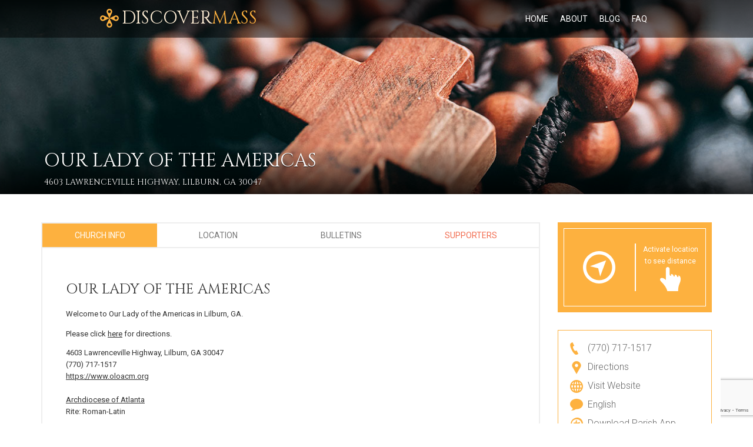

--- FILE ---
content_type: text/html; charset=UTF-8
request_url: https://discovermass.com/church/our-lady-of-the-americas-lilburn-ga/?id=42850213
body_size: 32189
content:
<!DOCTYPE html>
<!--[if IE 7]>
<html class="ie ie7" lang="en-US">
<![endif]-->
<!--[if IE 8]>
<html class="ie ie8" lang="en-US">
<![endif]-->
<!--[if !(IE 7) | !(IE 8)  ]><!-->
<html lang="en-US">
<!--<![endif]-->
<head>
<meta charset="UTF-8" />
<meta http-equiv="X-UA-Compatible" content="IE=edge">
<meta name="viewport" content="width=device-width, maximum-scale=1.0, initial-scale=1.0">  <!--- overwrittenvia ios-scale.js --->
<title>Our Lady of the Americas | Discover Mass</title>
<link rel="profile" href="http://gmpg.org/xfn/11" />
<link rel="pingback" href="https://discovermass.com/xmlrpc.php" />
<link rel="icon" type="image/x-icon" href="/wp-content/uploads/favicon.png" />
<link rel="shortcut icon" type="image/x-icon" href="/wp-content/uploads/favicon.png" />
<meta property="og:url" content="https://discovermass.com/church/our-lady-of-the-americas-lilburn-ga/" />
<meta property="og:type" content="article" />
<meta property="og:title" content="Our Lady of the Americas" />
<meta property="og:description" content="" />
<!---<meta property="og:image:secure_url" content="" />
<meta property="og:image" content="" />--->

<!--[if lte IE 9]>
<script src="https://discovermass.com/wp-content/themes/javo-directory/assets/js/html5.js" type="text/javascript"></script>
<![endif]-->

<style type="text/css">
	div, p, form, label, b, strong, u, em, ul, li, input, button, textarea, select{ font-family:'Roboto', sans-serif; }
	h1{ font-family:'Cinzel', sans-serif !important; }
	h2{ font-family:'Cinzel', sans-serif !important; }
	h3{ font-family:'Roboto', sans-serif !important; }
	h4{ font-family:'Roboto', sans-serif !important; }
	h5{ font-family:'Roboto', sans-serif !important; }
	h6{ font-family:'Roboto', sans-serif !important; }
</style>
<style type="text/css">
	html header.main nav.navbar{ background-color:rgba( 255, 255, 255, 0); }
	html header.main nav.navbar.affix{ background-color:rgba( 15, 15, 15, 0.3); }
	html header#header-one-line nav.navbar{ box-shadow:none; }
	html header#header-one-line:after{ content:none; }
	html body header#header-one-line ul.nav > li.menu-item > a{ color:#fff; }
	html body header#header-one-line ul.widget_top_menu_wrap > li.widget_top_menu > a{ color:#fff; }
	html body header#header-one-line ul.widget_top_menu_wrap > li.widget_top_menu button.btn{ color:#fff; }
	html header#header-one-line .container{ width:100%; }
	html header#header-one-line div#javo-navibar{ text-align:right; }
	html header#header-one-line div#javo-navibar ul{ text-align:left; }
	html header#header-one-line div#javo-navibar ul.navbar-left:not(.mobile){ float:none !important; display:inline-block; vertical-align:top; margin-top:6px; }
	html header#header-one-line div#javo-navibar ul.navbar-right:not(.mobile){ float:none !important; display:inline-block; vertical-align:top; }
	html header#header-one-line div#javo-navibar ul.navbar-left:not(.mobile){ margin-top:6px; }
	html header#header-one-line.main{ position:relative; }
	html body header#header-one-line .affix #javo-navibar ul.nav > li.menu-item > a{ color:#fff; }
	html body header#header-one-line .affix ul.widget_top_menu_wrap > li.widget_top_menu > a{ color:#fff; }
	html body header#header-one-line .affix ul.widget_top_menu_wrap > li.widget_top_menu button.btn{ color:#fff; }
	html body.mobile header.main nav.navbar{ background-color:rgba( 253, 177, 63, 1); }
	html body.mobile header#header-one-line ul.nav > li.menu-item > a{ color:#fff; }
	html body header#header-one-line #javo-doc-top-level-menu{ background-color:#cc04d3; }
	html body header#header-one-line #javo-doc-top-level-menu{ color:#fff; }
	html body header#header-one-line #javo-doc-top-level-menu a{ color:#fff; }
	html body.single header#header-one-line.main{ position:relative; }
</style>
<meta name='robots' content='max-image-preview:large' />
	<style>img:is([sizes="auto" i], [sizes^="auto," i]) { contain-intrinsic-size: 3000px 1500px }</style>
	<link rel='dns-prefetch' href='//maps.googleapis.com' />
<link rel='dns-prefetch' href='//ajax.googleapis.com' />
<link rel='dns-prefetch' href='//fonts.googleapis.com' />
<link rel="alternate" type="application/rss+xml" title="Discover Mass &raquo; Feed" href="https://discovermass.com/feed/" />
<link rel="alternate" type="application/rss+xml" title="Discover Mass &raquo; Comments Feed" href="https://discovermass.com/comments/feed/" />
<link rel='stylesheet' id='jquery-style-css' href='//ajax.googleapis.com/ajax/libs/jqueryui/1.8.2/themes/smoothness/jquery-ui.css?ver=bc460327859239c8b4576368d124cdd6' type='text/css' media='all' />
<link rel='stylesheet' id='dpi_dm_css-css' href='https://discovermass.com/wp-content/plugins/DPI-DM/dpi_dm.css?ver=bc460327859239c8b4576368d124cdd6' type='text/css' media='all' />
<link rel='stylesheet' id='javoThemes-directory-css' href='https://discovermass.com/wp-content/themes/discover-mass/style.css?ver=1.0' type='text/css' media='all' />
<link rel='stylesheet' id='jasny-bootstrap-min-css' href='https://discovermass.com/wp-content/themes/javo-directory/assets/css/jasny-bootstrap.min.css?ver=0.0.1' type='text/css' media='all' />
<link rel='stylesheet' id='javo-custom-style-sheet-css' href='https://discovermass.com/wp-content/uploads/style-2024-06-05-05-15-24.css?ver=bc460327859239c8b4576368d124cdd6' type='text/css' media='all' />
<link rel='stylesheet' id='wp-block-library-css' href='https://discovermass.com/wp-includes/css/dist/block-library/style.min.css?ver=bc460327859239c8b4576368d124cdd6' type='text/css' media='all' />
<style id='classic-theme-styles-inline-css' type='text/css'>
/*! This file is auto-generated */
.wp-block-button__link{color:#fff;background-color:#32373c;border-radius:9999px;box-shadow:none;text-decoration:none;padding:calc(.667em + 2px) calc(1.333em + 2px);font-size:1.125em}.wp-block-file__button{background:#32373c;color:#fff;text-decoration:none}
</style>
<style id='global-styles-inline-css' type='text/css'>
:root{--wp--preset--aspect-ratio--square: 1;--wp--preset--aspect-ratio--4-3: 4/3;--wp--preset--aspect-ratio--3-4: 3/4;--wp--preset--aspect-ratio--3-2: 3/2;--wp--preset--aspect-ratio--2-3: 2/3;--wp--preset--aspect-ratio--16-9: 16/9;--wp--preset--aspect-ratio--9-16: 9/16;--wp--preset--color--black: #000000;--wp--preset--color--cyan-bluish-gray: #abb8c3;--wp--preset--color--white: #ffffff;--wp--preset--color--pale-pink: #f78da7;--wp--preset--color--vivid-red: #cf2e2e;--wp--preset--color--luminous-vivid-orange: #ff6900;--wp--preset--color--luminous-vivid-amber: #fcb900;--wp--preset--color--light-green-cyan: #7bdcb5;--wp--preset--color--vivid-green-cyan: #00d084;--wp--preset--color--pale-cyan-blue: #8ed1fc;--wp--preset--color--vivid-cyan-blue: #0693e3;--wp--preset--color--vivid-purple: #9b51e0;--wp--preset--gradient--vivid-cyan-blue-to-vivid-purple: linear-gradient(135deg,rgba(6,147,227,1) 0%,rgb(155,81,224) 100%);--wp--preset--gradient--light-green-cyan-to-vivid-green-cyan: linear-gradient(135deg,rgb(122,220,180) 0%,rgb(0,208,130) 100%);--wp--preset--gradient--luminous-vivid-amber-to-luminous-vivid-orange: linear-gradient(135deg,rgba(252,185,0,1) 0%,rgba(255,105,0,1) 100%);--wp--preset--gradient--luminous-vivid-orange-to-vivid-red: linear-gradient(135deg,rgba(255,105,0,1) 0%,rgb(207,46,46) 100%);--wp--preset--gradient--very-light-gray-to-cyan-bluish-gray: linear-gradient(135deg,rgb(238,238,238) 0%,rgb(169,184,195) 100%);--wp--preset--gradient--cool-to-warm-spectrum: linear-gradient(135deg,rgb(74,234,220) 0%,rgb(151,120,209) 20%,rgb(207,42,186) 40%,rgb(238,44,130) 60%,rgb(251,105,98) 80%,rgb(254,248,76) 100%);--wp--preset--gradient--blush-light-purple: linear-gradient(135deg,rgb(255,206,236) 0%,rgb(152,150,240) 100%);--wp--preset--gradient--blush-bordeaux: linear-gradient(135deg,rgb(254,205,165) 0%,rgb(254,45,45) 50%,rgb(107,0,62) 100%);--wp--preset--gradient--luminous-dusk: linear-gradient(135deg,rgb(255,203,112) 0%,rgb(199,81,192) 50%,rgb(65,88,208) 100%);--wp--preset--gradient--pale-ocean: linear-gradient(135deg,rgb(255,245,203) 0%,rgb(182,227,212) 50%,rgb(51,167,181) 100%);--wp--preset--gradient--electric-grass: linear-gradient(135deg,rgb(202,248,128) 0%,rgb(113,206,126) 100%);--wp--preset--gradient--midnight: linear-gradient(135deg,rgb(2,3,129) 0%,rgb(40,116,252) 100%);--wp--preset--font-size--small: 13px;--wp--preset--font-size--medium: 20px;--wp--preset--font-size--large: 36px;--wp--preset--font-size--x-large: 42px;--wp--preset--spacing--20: 0.44rem;--wp--preset--spacing--30: 0.67rem;--wp--preset--spacing--40: 1rem;--wp--preset--spacing--50: 1.5rem;--wp--preset--spacing--60: 2.25rem;--wp--preset--spacing--70: 3.38rem;--wp--preset--spacing--80: 5.06rem;--wp--preset--shadow--natural: 6px 6px 9px rgba(0, 0, 0, 0.2);--wp--preset--shadow--deep: 12px 12px 50px rgba(0, 0, 0, 0.4);--wp--preset--shadow--sharp: 6px 6px 0px rgba(0, 0, 0, 0.2);--wp--preset--shadow--outlined: 6px 6px 0px -3px rgba(255, 255, 255, 1), 6px 6px rgba(0, 0, 0, 1);--wp--preset--shadow--crisp: 6px 6px 0px rgba(0, 0, 0, 1);}:where(.is-layout-flex){gap: 0.5em;}:where(.is-layout-grid){gap: 0.5em;}body .is-layout-flex{display: flex;}.is-layout-flex{flex-wrap: wrap;align-items: center;}.is-layout-flex > :is(*, div){margin: 0;}body .is-layout-grid{display: grid;}.is-layout-grid > :is(*, div){margin: 0;}:where(.wp-block-columns.is-layout-flex){gap: 2em;}:where(.wp-block-columns.is-layout-grid){gap: 2em;}:where(.wp-block-post-template.is-layout-flex){gap: 1.25em;}:where(.wp-block-post-template.is-layout-grid){gap: 1.25em;}.has-black-color{color: var(--wp--preset--color--black) !important;}.has-cyan-bluish-gray-color{color: var(--wp--preset--color--cyan-bluish-gray) !important;}.has-white-color{color: var(--wp--preset--color--white) !important;}.has-pale-pink-color{color: var(--wp--preset--color--pale-pink) !important;}.has-vivid-red-color{color: var(--wp--preset--color--vivid-red) !important;}.has-luminous-vivid-orange-color{color: var(--wp--preset--color--luminous-vivid-orange) !important;}.has-luminous-vivid-amber-color{color: var(--wp--preset--color--luminous-vivid-amber) !important;}.has-light-green-cyan-color{color: var(--wp--preset--color--light-green-cyan) !important;}.has-vivid-green-cyan-color{color: var(--wp--preset--color--vivid-green-cyan) !important;}.has-pale-cyan-blue-color{color: var(--wp--preset--color--pale-cyan-blue) !important;}.has-vivid-cyan-blue-color{color: var(--wp--preset--color--vivid-cyan-blue) !important;}.has-vivid-purple-color{color: var(--wp--preset--color--vivid-purple) !important;}.has-black-background-color{background-color: var(--wp--preset--color--black) !important;}.has-cyan-bluish-gray-background-color{background-color: var(--wp--preset--color--cyan-bluish-gray) !important;}.has-white-background-color{background-color: var(--wp--preset--color--white) !important;}.has-pale-pink-background-color{background-color: var(--wp--preset--color--pale-pink) !important;}.has-vivid-red-background-color{background-color: var(--wp--preset--color--vivid-red) !important;}.has-luminous-vivid-orange-background-color{background-color: var(--wp--preset--color--luminous-vivid-orange) !important;}.has-luminous-vivid-amber-background-color{background-color: var(--wp--preset--color--luminous-vivid-amber) !important;}.has-light-green-cyan-background-color{background-color: var(--wp--preset--color--light-green-cyan) !important;}.has-vivid-green-cyan-background-color{background-color: var(--wp--preset--color--vivid-green-cyan) !important;}.has-pale-cyan-blue-background-color{background-color: var(--wp--preset--color--pale-cyan-blue) !important;}.has-vivid-cyan-blue-background-color{background-color: var(--wp--preset--color--vivid-cyan-blue) !important;}.has-vivid-purple-background-color{background-color: var(--wp--preset--color--vivid-purple) !important;}.has-black-border-color{border-color: var(--wp--preset--color--black) !important;}.has-cyan-bluish-gray-border-color{border-color: var(--wp--preset--color--cyan-bluish-gray) !important;}.has-white-border-color{border-color: var(--wp--preset--color--white) !important;}.has-pale-pink-border-color{border-color: var(--wp--preset--color--pale-pink) !important;}.has-vivid-red-border-color{border-color: var(--wp--preset--color--vivid-red) !important;}.has-luminous-vivid-orange-border-color{border-color: var(--wp--preset--color--luminous-vivid-orange) !important;}.has-luminous-vivid-amber-border-color{border-color: var(--wp--preset--color--luminous-vivid-amber) !important;}.has-light-green-cyan-border-color{border-color: var(--wp--preset--color--light-green-cyan) !important;}.has-vivid-green-cyan-border-color{border-color: var(--wp--preset--color--vivid-green-cyan) !important;}.has-pale-cyan-blue-border-color{border-color: var(--wp--preset--color--pale-cyan-blue) !important;}.has-vivid-cyan-blue-border-color{border-color: var(--wp--preset--color--vivid-cyan-blue) !important;}.has-vivid-purple-border-color{border-color: var(--wp--preset--color--vivid-purple) !important;}.has-vivid-cyan-blue-to-vivid-purple-gradient-background{background: var(--wp--preset--gradient--vivid-cyan-blue-to-vivid-purple) !important;}.has-light-green-cyan-to-vivid-green-cyan-gradient-background{background: var(--wp--preset--gradient--light-green-cyan-to-vivid-green-cyan) !important;}.has-luminous-vivid-amber-to-luminous-vivid-orange-gradient-background{background: var(--wp--preset--gradient--luminous-vivid-amber-to-luminous-vivid-orange) !important;}.has-luminous-vivid-orange-to-vivid-red-gradient-background{background: var(--wp--preset--gradient--luminous-vivid-orange-to-vivid-red) !important;}.has-very-light-gray-to-cyan-bluish-gray-gradient-background{background: var(--wp--preset--gradient--very-light-gray-to-cyan-bluish-gray) !important;}.has-cool-to-warm-spectrum-gradient-background{background: var(--wp--preset--gradient--cool-to-warm-spectrum) !important;}.has-blush-light-purple-gradient-background{background: var(--wp--preset--gradient--blush-light-purple) !important;}.has-blush-bordeaux-gradient-background{background: var(--wp--preset--gradient--blush-bordeaux) !important;}.has-luminous-dusk-gradient-background{background: var(--wp--preset--gradient--luminous-dusk) !important;}.has-pale-ocean-gradient-background{background: var(--wp--preset--gradient--pale-ocean) !important;}.has-electric-grass-gradient-background{background: var(--wp--preset--gradient--electric-grass) !important;}.has-midnight-gradient-background{background: var(--wp--preset--gradient--midnight) !important;}.has-small-font-size{font-size: var(--wp--preset--font-size--small) !important;}.has-medium-font-size{font-size: var(--wp--preset--font-size--medium) !important;}.has-large-font-size{font-size: var(--wp--preset--font-size--large) !important;}.has-x-large-font-size{font-size: var(--wp--preset--font-size--x-large) !important;}
:where(.wp-block-post-template.is-layout-flex){gap: 1.25em;}:where(.wp-block-post-template.is-layout-grid){gap: 1.25em;}
:where(.wp-block-columns.is-layout-flex){gap: 2em;}:where(.wp-block-columns.is-layout-grid){gap: 2em;}
:root :where(.wp-block-pullquote){font-size: 1.5em;line-height: 1.6;}
</style>
<link rel='stylesheet' id='contact-form-7-css' href='https://discovermass.com/wp-content/plugins/contact-form-7/includes/css/styles.css?ver=6.1.2' type='text/css' media='all' />
<link rel='stylesheet' id='formcraft-common-css' href='https://discovermass.com/wp-content/plugins/formcraft3/dist/formcraft-common.css?ver=3.9.7' type='text/css' media='all' />
<link rel='stylesheet' id='formcraft-form-css' href='https://discovermass.com/wp-content/plugins/formcraft3/dist/form.css?ver=3.9.7' type='text/css' media='all' />
<link rel='stylesheet' id='javo-rating-timeline-css-css' href='https://discovermass.com/wp-content/themes/javo-directory/assets/css/timeline.css?ver=1.0.0' type='text/css' media='all' />
<link rel='stylesheet' id='javo-basic_font-fonts-css' href='https://fonts.googleapis.com/css?family=Roboto&#038;ver=bc460327859239c8b4576368d124cdd6' type='text/css' media='all' />
<link rel='stylesheet' id='javo-h1_font-fonts-css' href='https://fonts.googleapis.com/css?family=Cinzel&#038;ver=bc460327859239c8b4576368d124cdd6' type='text/css' media='all' />
<link rel='stylesheet' id='javo-h2_font-fonts-css' href='https://fonts.googleapis.com/css?family=Cinzel&#038;ver=bc460327859239c8b4576368d124cdd6' type='text/css' media='all' />
<link rel='stylesheet' id='javo-h3_font-fonts-css' href='https://fonts.googleapis.com/css?family=Roboto&#038;ver=bc460327859239c8b4576368d124cdd6' type='text/css' media='all' />
<link rel='stylesheet' id='javo-h4_font-fonts-css' href='https://fonts.googleapis.com/css?family=Roboto&#038;ver=bc460327859239c8b4576368d124cdd6' type='text/css' media='all' />
<link rel='stylesheet' id='javo-h5_font-fonts-css' href='https://fonts.googleapis.com/css?family=Roboto&#038;ver=bc460327859239c8b4576368d124cdd6' type='text/css' media='all' />
<link rel='stylesheet' id='javo-h6_font-fonts-css' href='https://fonts.googleapis.com/css?family=Roboto&#038;ver=bc460327859239c8b4576368d124cdd6' type='text/css' media='all' />
<link rel='stylesheet' id='bsf-Defaults-css' href='https://discovermass.com/wp-content/uploads/smile_fonts/Defaults/Defaults.css?ver=3.19.5' type='text/css' media='all' />
<script type="text/javascript" src="https://discovermass.com/wp-includes/js/jquery/jquery.min.js?ver=3.7.1" id="jquery-core-js"></script>
<script type="text/javascript" src="https://discovermass.com/wp-includes/js/jquery/jquery-migrate.min.js?ver=3.4.1" id="jquery-migrate-js"></script>
<script type="text/javascript" id="dpi_dm_js-js-extra">
/* <![CDATA[ */
var dm_js = {"ajax_url":"https:\/\/discovermass.com\/wp-admin\/admin-ajax.php"};
/* ]]> */
</script>
<script type="text/javascript" src="https://discovermass.com/wp-content/plugins/DPI-DM/dpi_dm.js?ver=bc460327859239c8b4576368d124cdd6" id="dpi_dm_js-js"></script>
<script type="text/javascript" src="https://discovermass.com/wp-content/plugins/DPI-DM/chosen.jquery.min.js?ver=bc460327859239c8b4576368d124cdd6" id="chosen_js-js"></script>
<script type="text/javascript" src="https://discovermass.com/wp-content/themes/javo-directory/assets/js/bootstrap.min.js?ver=0.1" id="bootstrap-js"></script>
<script type="text/javascript" src="https://maps.googleapis.com/maps/api/js?libraries=places&amp;key=AIzaSyCWThvQzI-iHCHaTLlBoXg0MJcUenkDU0U&amp;ver=0.0.1" id="google-map-js"></script>
<script type="text/javascript" src="https://discovermass.com/wp-content/themes/javo-directory/assets/js/gmap3.js?ver=0.1" id="gmap-v3-js"></script>

			<style type="text/css">
				footer.footer-wrap,
				.footer-bottom{background-color:transparent !important; border:none;}
				footer.footer-wrap .widgettitle_wrap .widgettitle span{background-color:transparent;}
				.footer-background-wrap{ background-image:url('/wp-content/uploads/background-footer.jpg');
				background-size:contain;				background-repeat:no-repeat;}
				.footer-background-wrap:before{content:''; background: none repeat scroll 0 0 rgba(34, 34, 34, 0.7); position:absolute; width:100%; height:100%;}
			</style>
			<style type="text/css">
	.admin-color-setting,
	.btn.admin-color-setting,
	.javo-txt-meta-area.admin-color-setting,
	.javo-left-overlay.bg-black .javo-txt-meta-area.admin-color-setting,
	.javo-left-overlay.bg-red .javo-txt-meta-area.admin-color-setting,
	.javo-txt-meta-area.custom-bg-color-setting
	{
		background-color: ;
				border:none;
			}
	.javo-left-overlay .corner-wrap .corner-background.admin-color-setting,
	.javo-left-overlay .corner-wrap .corner.admin-color-setting{
		border:2px solid ;
		border-bottom-color: transparent !important;
		border-left-color: transparent !important;
		background:none !important;
	}
	.admin-border-color-setting{
		border-color:;
	}
	.custom-bg-color-setting,
	#javo-events-gall .event-tag.custom-bg-color-setting{
		background-color: ;
	}
	.custom-font-color{
		color:;
	}
	.javo_pagination > .page-numbers.current{
		background-color:;
		color:#fff;
	}
	.progress .progress-bar{border:none; background-color:;}
	
		#javo-archive-sidebar-nav > li > a { background: ; }
	#javo-archive-sidebar-nav > li.li-with-ul > span{ color:#fff; }
	#javo-archive-sidebar-nav .slight-submenu-button{ color: ; }
	.javo-archive-header-search-bar>.container{background:; border-color:;}
	ul#single-tabs li.active{ background:  !important; border-color:  !important;}
	ul#single-tabs li.active a:hover{ color:#ddd !important; background:  !important; }
	ul#single-tabs li a:hover{ color:  !important; }
	footer.footer-wrap .widgettitle_wrap .widgettitle span{color: <br /><b>Notice</b>:  Undefined index: footer_title_color in <b>/home1/javothem/public_html/directory/wp-content/themes/javo-directory2/library/admin/assets/theme-settings-footer.php</b> on line <b>24</b><br />; background-color:#333333;}
	footer.footer-wrap .col-md-3 a,
	footer.footer-wrap .col-md-3 li,
	#menu-footer-menu>li>a{color: #ffffff;}
	footer.footer-wrap .widgettitle_wrap .widgettitle,
	footer.footer-wrap .widgettitle_wrap .widgettitle:after{border-color: #ffffff;}


						

</style>
		<link rel="https://api.w.org/" href="https://discovermass.com/wp-json/" /><link rel="EditURI" type="application/rsd+xml" title="RSD" href="https://discovermass.com/xmlrpc.php?rsd" />

<link rel="canonical" href="https://discovermass.com/church/our-lady-of-the-americas-lilburn-ga/" />
<link rel='shortlink' href='https://discovermass.com/?p=45083' />
<link rel="alternate" title="oEmbed (JSON)" type="application/json+oembed" href="https://discovermass.com/wp-json/oembed/1.0/embed?url=https%3A%2F%2Fdiscovermass.com%2Fchurch%2Four-lady-of-the-americas-lilburn-ga%2F" />
<link rel="alternate" title="oEmbed (XML)" type="text/xml+oembed" href="https://discovermass.com/wp-json/oembed/1.0/embed?url=https%3A%2F%2Fdiscovermass.com%2Fchurch%2Four-lady-of-the-americas-lilburn-ga%2F&#038;format=xml" />
<script type="text/javascript">
	window._se_plugin_version = '8.1.9';
</script>
<script type="text/javascript">
(function(url){
	if(/(?:Chrome\/26\.0\.1410\.63 Safari\/537\.31|WordfenceTestMonBot)/.test(navigator.userAgent)){ return; }
	var addEvent = function(evt, handler) {
		if (window.addEventListener) {
			document.addEventListener(evt, handler, false);
		} else if (window.attachEvent) {
			document.attachEvent('on' + evt, handler);
		}
	};
	var removeEvent = function(evt, handler) {
		if (window.removeEventListener) {
			document.removeEventListener(evt, handler, false);
		} else if (window.detachEvent) {
			document.detachEvent('on' + evt, handler);
		}
	};
	var evts = 'contextmenu dblclick drag dragend dragenter dragleave dragover dragstart drop keydown keypress keyup mousedown mousemove mouseout mouseover mouseup mousewheel scroll'.split(' ');
	var logHuman = function() {
		if (window.wfLogHumanRan) { return; }
		window.wfLogHumanRan = true;
		var wfscr = document.createElement('script');
		wfscr.type = 'text/javascript';
		wfscr.async = true;
		wfscr.src = url + '&r=' + Math.random();
		(document.getElementsByTagName('head')[0]||document.getElementsByTagName('body')[0]).appendChild(wfscr);
		for (var i = 0; i < evts.length; i++) {
			removeEvent(evts[i], logHuman);
		}
	};
	for (var i = 0; i < evts.length; i++) {
		addEvent(evts[i], logHuman);
	}
})('//discovermass.com/?wordfence_lh=1&hid=13A9FD69ED565FCD9416C902E6BCB7EA');
</script>	<link rel="manifest" href="https://discovermass.com/wp-content/themes/discover-mass/manifest.json" />
	<!---<meta name="theme-color" content="#fbb041" />--->
    <noscript><style> .wpb_animate_when_almost_visible { opacity: 1; }</style></noscript>
<!-- Google tag (gtag.js) -->
<script async src="https://www.googletagmanager.com/gtag/js?id=G-P4YLL5P8SH"></script>
<script>
  window.dataLayer = window.dataLayer || [];
  function gtag(){dataLayer.push(arguments);}
  gtag('js', new Date());

  gtag('config', 'G-P4YLL5P8SH');
</script>

</head>
<body class="item-template-default single single-item postid-45083 body-logged-out javo-header-type- jv-header-fullwidth full-width wpb-js-composer js-comp-ver-6.2.0 vc_responsive javo-item-tab">
		<div id="fb-root"></div>
		<script type="text/javascript">
			(function(d, s, id){
				var js, fjs = d.getElementsByTagName(s)[0];
				if (d.getElementById(id)) { return; }
				js = d.createElement(s); js.id = id; js.async = true;
				js.src = "//connect.facebook.net/en_US/all.js";
				fjs.parentNode.insertBefore(js, fjs);
			}(document, 'script', 'facebook-jssdk'));

			window.fbAsyncInit = function(){
				FB.init({
					appId		: '579617802141639'
					, status	: true
					, cookie	: true
					, xfbml		: true
					, oauth		: true
				});
			};
		</script>
		<div class="right_menu_inner">
	<div class="navmenu navmenu-default navmenu-fixed-right offcanvas" style="" data-placement="right">
		<div class="navmenu-fixed-right-canvas">

			
		</div><!--navmenu-fixed-right-canvas-->
    </div> <!-- navmenu -->
</div> <!-- right_menu_inner -->

<div id="page-style" class="canvas ">
	<div class="loading-page">
		<div id="status" style="background-image:url(/wp-content/uploads/logo-sample.png);">
			<div class="spinner">
				<div class="dot1"></div>
				<div class="dot2"></div>
			</div><!-- /.spinner -->
		</div><!-- /.status -->
	</div><!-- /.loading-page -->



<header class="main" id="header-one-line">


	<nav class="navbar navbar-inverse navbar-static-top javo-main-navbar javo-navi-bright" role="navigation">
		<div id="javo-doc-top-level-menu" class="hidden">
			<div class="container text-center">
				<ul class="list-inline">
									</ul>
			</div>
		</div>
		<div class="container">
			<div class="container-fluid">
				<!-- Brand and toggle get grouped for better mobile display -->
				<div class="navbar-header">
					<div class="pull-left visible-xs">
						<button type="button" class="navbar-toggle javo-mobile-left-menu" data-toggle="collapse" data-target="#javo-navibar">
							<i class="fa fa-bars"></i>
						</button>
					</div><!--"navbar-header-left-wrap-->
					<div class="pull-right visible-xs">
						<button type="button" class="btn javo-top-level-menu-openner javo-in-mobile x-hide"><i class="fa fa-caret-up"></i></button>
						<button type="button" class="btn javo-in-mobile x-hide" data-toggle="offcanvas" data-recalc="false" data-target=".navmenu" data-canvas=".canvas">
							<i class="fa fa-bars"></i>
						</button>
					</div>
					<div class="navbar-brand-wrap">
						<div class="navbar-brand-inner">
							<a class="navbar-brand" href="https://discovermass.com/">
								<span class="d-logo">Discover<span class="d-accent">Mass</span></span>							</a>
						</div><!--navbar-brand-inner-->
					</div><!--navbar-brand-wrap-->
				</div>
				<!-- Collect the nav links, forms, and other content for toggling -->
				<div class="collapse navbar-collapse" id="javo-navibar">
					<ul id="menu-main-menu" class="nav navbar-nav navbar-left"><li id="menu-item-1209" class="menu-item menu-item-type-post_type menu-item-object-page menu-item-home menu-item-1209"><a title="Home" href="https://discovermass.com/">Home</a></li>
<li id="menu-item-1207" class="menu-item menu-item-type-post_type menu-item-object-page menu-item-1207"><a title="About" href="https://discovermass.com/about-us/">About</a></li>
<li id="menu-item-49714" class="menu-item menu-item-type-post_type menu-item-object-page menu-item-49714"><a title="Blog" href="https://discovermass.com/blog/">Blog</a></li>
<li id="menu-item-48690" class="menu-item menu-item-type-post_type menu-item-object-page menu-item-48690"><a title="FAQ" href="https://discovermass.com/frequently-asked-questions/">FAQ</a></li>
</ul>
					<ul class="nav navbar-nav navbar-right" id="javo-header-featured-menu" style="display: none">
						
<li class="right-menus">
	<a href="#" class="nav-right-button javo-tooltip" title="Login" data-toggle="modal" data-target="#login_panel">
		Login
	</a>

</li>					</ul>
				</div><!-- /.navbar-collapse -->
			</div><!-- /.container-fluid -->
		</div> <!-- container -->
	</nav>
</header>

<script type="text/javascript">
jQuery( function( $ ){

	var javo_directory_header_func = {

		init: function()
		{
			this.el = $( "#javo-doc-top-level-menu" );
			this.el.hide().removeClass('hidden');
			$( document )
				.on( 'click', '.javo-top-level-menu-openner', this.display_top_lev_menu );
		}
		, display_top_lev_menu: function( e )
		{
			e.preventDefault();

			var obj = javo_directory_header_func;
			obj.el.slideToggle( 'fast' );
		}
	}

	javo_directory_header_func.init();
});
</script>

<fieldset>
	<!-- Current Item Information -->
	<input type="hidden" value="45083" data-javo-this-post-id>
	<!-- /.Current Item Information -->

	<input type="hidden" value="https://discovermass.com/wp-admin/admin-ajax.php" data-admin-ajax-url>
	<input type="hidden" value="" data-javo-map-none-style>
	<input type="hidden" value="/wp-content/uploads/icon-location-orange.png" data-javo-map-single-marker>
	<input type="hidden" value="Address Not Found" name="javo_cannot_search_address">
	<input type="hidden" value="The directions are too far or not provided by Google API" name="javo_cannot_search_direction">
	<input type="hidden" value="0" data-javo-map-bound-max-level>
	<input type="hidden" name="javo_google_map_poi" value="off">
	<input type="hidden" name="javo_location_click_on_action" value="">
	<input type="hidden" name="javo-this-term-posts-latlng" value="[]">

	<!-- Street View -->
	<input type="hidden" value="1" data-street-visible>
	<input type="hidden" value="33.899251" data-street-lat>
	<input type="hidden" value="-84.13537300000002" data-street-lng>
	<input type="hidden" value="-9.480662615382466" data-street-pov-heading>
	<input type="hidden" value="-2.8438932244786117" data-street-pov-pitch>
	<input type="hidden" value="0.99" data-street-pov-zoom>
</fieldset>
<style type="text/css">
.custom-header {
	background: #ccc url('https://discovermass.com/wp-content/themes/discover-mass/images/background-header-listing.jpg') !important;
	background-position: center center !important;
	background-size: cover !important;
	height: 330px;
}
</style>

<div class="single-item-tab">
		<div class="single-item-tab-feature-bg" style="-webkit-background-size: cover;  -moz-background-size: cover; -o-background-size: cover; background-size: cover; background-attachment: fixed; min-height:px;">
		<div class="javo-single-item-tab-map-area hidden" data-javo-single-item-header-panel></div>
		<div class="javo-single-item-tab-map-street-area active" data-javo-single-item-header-panel></div>

		<div class="javo-single-item-tab-custom-item hidden" data-javo-single-item-header-panel></div>
		        <div id="mobile-disable-drag">&nbsp;</div>
		<div class="single-item-tab-bg">
			<div class="container captions">
				<div class="header-inner">
					<div class="item-bg-left pull-left text-left">
						<h1 class="uppercase">Our Lady of the Americas</h1>
                        <h2 id="theaddress" class="uppercase">4603 Lawrenceville Highway, Lilburn, GA 30047</h2>
					</div>
										<div class="clearfix"></div>
				</div> <!-- header-inner -->
			</div> <!-- container -->
		</div> <!-- single-item-tab-bg -->
		<div class="bg-dot-black"></div> <!-- bg-dot-black -->
	</div> <!-- single-item-tab-feature-bg -->

	
	<script type="text/html" id="javo-map-loading-template">
		<div class="text-center" id="javo-map-info-w-content">
			<img src="https://discovermass.com/wp-content/themes/javo-directory/assets/images/loading.gif" width="50" height="50">
		</div>
	</script>

	<script type="text/html" id="javo-detail-item-header-map-info-template">
		<div class="javo_somw_info panel" style="min-height:200px;">
			<h4>{post_title}</h4>
			<div class="panel-address">{address}</div>
			<a href="{permalink}" class="btn view-listing">
				View Listing			</a>
		</div> <!-- javo_somw_info -->
	</script>

	<div class="container">
					<div class="row">
				<div class="col-md-9 pp-single-content">
					

<div class="tabs-wrap">

	<ul id="single-tabs" class="nav nav-pills nav-justified" data-tabs="single-tabs">
		<li class="active about-tab-button"><a href="#item-detail" class="anchor"><a href="#item-detail" data-toggle="tab"><span class="glyphicon glyphicon-home"></span> Church Info</a></li><li class="location-tab-button"><a href="#item-location" class="anchor"><a href="#item-location" data-toggle="tab"><span class="glyphicon glyphicon-map-marker"></span> Location</a></li><li class="bulletins-tab-button"><a href="#bulletins" class="anchor"><a href="#bulletins" data-toggle="tab"><span class="glyphicon glyphicon-heart-empty"></span> Bulletins</a></li><li class="supporters-tab-button"><a href="#supporters" class="anchor"><a href="#supporters" data-toggle="tab"><span class="glyphicon glyphicon-comment"></span> Supporters</a></li>	</ul>

    <div id="javo-single-tab" class="tab-content">
		<div class="active tab-pane" id="item-detail">


	
	<div class="row">
		<div class="col-md-12 description-part">
			<div class="item-single-details-box">
				<h4 class="detail-titles">Our Lady of the Americas</h4>
				<div class="javo-left-overlay">
					<div class="javo-txt-meta-area admin-color-setting">Description</div> <!-- javo-txt-meta-area -->
					<div class="corner-wrap">
						<div class="corner admin-color-setting"></div>
						<div class="corner-background admin-color-setting"></div>
					</div> <!-- corner-wrap -->
				</div> <!-- javo-left-overlay -->
				<!-- <div class="title-box">Description</div> -->
              
				<div class="inner-items">
					<p>Welcome to Our Lady of the Americas in Lilburn, GA.</p><p>Please click <a id='view-directions' data-toggle='tab' href='#item-location' aria-expanded='true'>here</a> for directions.</p>
					
					<div class="col-md-12" style="padding-left: 0px; margin-bottom: 20px;">
						
												4603 Lawrenceville Highway, Lilburn, GA 30047<br />(770) 717-1517<br />						<a href='https://www.oloacm.org' target='_blank'>https://www.oloacm.org</a><br /><br /><span style='text-decoration: underline'>Archdiocese of Atlanta</span><br />Rite: Roman-Latin					</div>
										
				</div> <!-- inner-items -->
			</div> <!-- item-single-details-box -->
		</div> <!-- col-md-12 -->
		
		<style type="text/css">
			#covid {
				background: #fdb13f;
				padding: 15px;
				margin-top: 10px;
			}
			#covid > div {
				background: #fdb13f;
				margin: 0;
				border: 1px solid white;
			}
			#covid a:hover {
				color: #fff
			}
			.Confessions .serviceTime, .Adoration .serviceTime, .Devotions .serviceTime {
				display: block !important;
			}
		</style>
		
		<!-- covid-19 -->
		<div id="covid" class="col-md-12" style="display: none">
			<div class="item-single-details-box">
				<h4 class="detail-titles">Mass Times during COVID-19</h4>				
				<div class="inner-items">
					Due to COVID-19 closures, many churches are not gathering for Mass. Please call the church at <a href='tel:(770) 717-1517'>(770) 717-1517</a> or consult the <a href='https://www.oloacm.org' target='_blank'>parish website</a> for current Mass times and service information.
				</div> <!-- inner-items -->
			</div> <!-- item-single-details-box -->
		</div> <!-- col-md-12 // notice end -->
		
		
		<!-- <div class="col-md-12 contact-part">
			<div class="item-single-details-box">
				<h4 class="detail-titles"></h4>
				<div class="javo-left-overlay">
					<div class="javo-txt-meta-area admin-color-setting"></div> 
					<div class="corner-wrap">
						<div class="corner admin-color-setting"></div>
						<div class="corner-background admin-color-setting"></div>
					</div>
				</div> 

				<div class="inner-items">
                
                	
                
					<ul>
											</ul>
				</div>
			</div>
		</div> -->
					<div class="col-md-6 custom-part">
							<div class="item-single-details-box">
					<!-- <h4 class="detail-titles"></h4> -->
					<div class="javo-left-overlay">
						<div class="javo-txt-meta-area admin-color-setting">Additional Info (Custom Fields)</div> <!-- javo-txt-meta-area -->
						<div class="corner-wrap">
							<div class="corner admin-color-setting"></div>
							<div class="corner-background admin-color-setting"></div>
						</div> <!-- corner-wrap -->
					</div> <!-- javo-left-overlay -->
					<div class="inner-items">
						<ul><li><h5>Mass Times</h5></li><li class=""><span class="label">Saturday</span><span class='serviceTime'><span class='time'>5:00pm</span></span></li><li class=""><span class="label">Sunday</span><span class='serviceTime'><span class='time'>8:00am</span></span>, <span class='serviceTime'><span class='time'>10:00am</span></span>, <span class='serviceTime'><span class='time'>12:00pm</span></span>, <span class='serviceTime'><span class='time'>2:00pm</span></span>, <span class='serviceTime'><span class='time'>5:00pm</span></span></li><li class=""><span class="label">Tuesday</span><span class='serviceTime'><span class='time'>7:00pm</span></span></li><li class=""><span class="label">Wednesday</span><span class='serviceTime'><span class='time'>7:00pm</span></span></li><li class=""><span class="label">Thursday</span><span class='serviceTime'><span class='time'>7:00pm</span></span></li><li class=""><span class="label">Friday</span><span class='serviceTime'><span class='time'>7:00pm</span></span></li></ul>
                        <span class="powered">Powered by <a href="http://masstimes.org" target="_blank">MassTimes.org</a></span>
					</div>
				</div>
				            
            

		</div> <!-- col-md-6 -->
        <!-- Right Column -->
        <div class="col-md-6 custom-part">
							<div class="item-single-details-box">
					<!-- <h4 class="detail-titles"></h4> -->
					<div class="javo-left-overlay">
						<div class="javo-txt-meta-area admin-color-setting">Additional Info (Custom Fields)</div> <!-- javo-txt-meta-area -->
						<div class="corner-wrap">
							<div class="corner admin-color-setting"></div>
							<div class="corner-background admin-color-setting"></div>
						</div> <!-- corner-wrap -->
					</div> <!-- javo-left-overlay -->
					<div class="inner-items">
						<ul><li><h5>Other Services</h5></li><li class="Confessions"><span class="label">Confessions</span><span class='serviceTime'>Weekdays: <span class='time'>6:00pm-6:45pm</span> - <span class='comment'>Tue To Fri.</span></span></li></ul>
					</div>
				</div>
				
		</div> <!-- col-md-6 -->
      
	</div> <!-- row --></div><div class="tab-pane" id="item-location">	<div class="javo-fancy-title-section">
		<h2 style="">Location</h2>
		<div class="hr-wrap">
			<span class="hr-inner" style="">
				<span class="hr-inner-style"></span>
			</span>
		</div> <!-- hr-wrap -->
		<div class="javo-fancy-title-description text-center" style="position:relative;">
			<div style="">
				Our Lady of the Americas			</div>
		</div>
	</div>
	<!---<div class="row">
	<div class="col-md-12">
   		<div class="item-single-details-box"  style="padding-bottom: 0px; margin-top: 0px;">
			<div class="javo-single-map-area"></div>
        </div>
	</div>
</div>--->
<!---<div class="row get-direction">
	<div class="col-md-12">
    <div class="item-single-details-box" style="padding-top: 0px; margin-top: 0px;">
		<div class="input-group input-group-gray">
			<span class="input-group-addon border-none reactangle"></span>
			<div class="form-group">
				<div class="row gd-inputs">
					<div class="col-md-1 col-sm-1 col-xs-12">
						<div class="btn btn-dark btn-circle javo-tooltip" title=""><i class="fa fa-question"></i></div>
					</div>
					<div class="col-md-5 col-sm-5 col-xs-12">
						<select data-javo-direction-travel class="form-control">
							<option value="driving"></option>
							<option value="bicycling"></option>
							<option value="transit"></option>
							<option value="walking"></option>
						</select>
					</div> 
					<div class="col-md-6 col-sm-6 col-xs-12">
						<input type="text" class="form-control" data-javo-direction-start-text placeholder="">
					</div>
				</div>
			</div>
			<span class="input-group-btn">
				<button class="btn btn-primary admin-color-setting" type="button" data-javo-direction-start></button>
			</span>
		</div>
	</div>
	</div>
</div>--->
<div class="row">
	<div class="col-md-12">
		<div class="item-single-details-box">
			<h4 class="detail-titles">Address</h4>
			4603 Lawrenceville Highway, Lilburn, GA 30047<br /><br />			<a href="https://maps.google.com/maps?daddr=33.90032,-84.13592&ll" target="_blank">Get Directions</a>
		</div>
	</div><!-- /.col-md-12 -->
</div><!-- /.row -->
</div><div class="tab-pane" id="bulletins">	<div class="javo-fancy-title-section">
		<h2 style="">Bulletins</h2>
		<div class="hr-wrap">
			<span class="hr-inner" style="">
				<span class="hr-inner-style"></span>
			</span>
		</div> <!-- hr-wrap -->
		<div class="javo-fancy-title-description text-center" style="position:relative;">
			<div style="">
				Our Lady of the Americas			</div>
		</div>
	</div>
		<!-- Has bulletin code registered -->
	<div class="row">
	
		<div class="col-md-6">
			<div class="item-single-details-box">
				                <a href='https://bulletins.discovermass.com/download.php?bulletin=D%2BnpqDOxAgsCRff4ov7YXvkE%2F7R37iPtaOxQBcJg1%2FYGBWVM0szj%2B5opJZACRuriiu8rzcGXWa7b2Ee6HXIkXrLB7ben36mLw2QVXmed0Pw%3D' target='_blank'><img src='https://bulletins.discovermass.com/image.php?bulletin=D%2BnpqDOxAgsCRff4ov7YXvkE%2F7R37iPtaOxQBcJg1%2FYGBWVM0szj%2B5opJZACRuriiu8rzcGXWa7b2Ee6HXIkXrLB7ben36mLw2QVXmed0Pw%3D' class='bulletin-cover X-|2026-01-25|1769298345|4285' alt='current bulletin' /></a>			</div>
		</div>
		<div class="col-md-6">
			<div class="item-single-details-box">
				<h4 class='detail-titles'>Current Bulletin</h4><span class='bulletin-current'><a id='bulletin-current' href='https://bulletins.discovermass.com/download.php?bulletin=D%2BnpqDOxAgsCRff4ov7YXvkE%2F7R37iPtaOxQBcJg1%2FYGBWVM0szj%2B5opJZACRuriiu8rzcGXWa7b2Ee6HXIkXrLB7ben36mLw2QVXmed0Pw%3D' target='_blank'>Jan 25, 2026</a><br /></span><h4 class='detail-titles'>Bulletin Archive</h4><span class='bulletin-archive'><a href='https://bulletins.discovermass.com/download.php?bulletin=D%2BnpqDOxAgsCRff4ov7YXjhEO67%2FImCHDaS%2Fvw1ftYzFniOmGX8n1eliaWgz3yww2Ri7LtqMZA9ivEOObqltx5B16%2FEGekRqGzgCFbCzvSE%3D' target='_blank'>Jan 18, 2026</a><a href='https://bulletins.discovermass.com/download.php?bulletin=D%2BnpqDOxAgsCRff4ov7YXhT1PwB7y9QVW5H6rSl06GrVYzT5SHmkTPUm9cMDAF7b%2BPDgYRUwHL4M6hZPdtpt9r6Hbwcpbz3tKUjko%2BdicJg%3D' target='_blank'>Jan 11, 2026</a><a href='https://bulletins.discovermass.com/download.php?bulletin=D%2BnpqDOxAgsCRff4ov7YXhMflYn5T0VFKquX1yYOL1lPs4Wk4k%2BDhQJ11e3Ztofk%2FFcRJP2xuvguJjsWuKjz4Wa7Oyz9uUkpqtc38i07s8k%3D' target='_blank'>Jan 4, 2026</a><span id='bulletin-load-more'>More bulletins...</span><a href='https://bulletins.discovermass.com/download.php?bulletin=D%2BnpqDOxAgsCRff4ov7YXg98G0SEGtgYptfm%2F22LJBXViU1ODQxNQStkdDBFYNSsFwDrzmJNMUeyfqUBYjgAU49UVCZ7FyHuYL3hIWUoE7o%3D' target='_blank'>Dec 28, 2025</a><a href='https://bulletins.discovermass.com/download.php?bulletin=D%2BnpqDOxAgsCRff4ov7YXsJeVRIT7X7%2BqJVYv4VSa9doB2mrA7fFhLDW6YbpFIRA7nkzgUtlZrPlNKcX9vIRajCWGkokmhxQcO9UrNq7DqU%3D' target='_blank'>Dec 21, 2025</a><a href='https://bulletins.discovermass.com/download.php?bulletin=D%2BnpqDOxAgsCRff4ov7YXowLeGMHJ9%2BdCBdg08YBQ5Q0yzmd%2Fm4UgAWkkOLpsaBW6KgrWQUNQf%2B1xKnDa%2Be2jWkt164zjVOB7hWLErKIC1s%3D' target='_blank'>Dec 14, 2025</a><a href='https://bulletins.discovermass.com/download.php?bulletin=D%2BnpqDOxAgsCRff4ov7YXn7irr6hn5h%2B28bbP8tgMRasfiEPw82tMb6QR%2FMDbpPQY5C3ZWAdguoSe63t6esiLSLqWD1s2O1AT%2BOyP6mgQe0%3D' target='_blank'>Dec 7, 2025</a><a href='https://bulletins.discovermass.com/download.php?bulletin=D%2BnpqDOxAgsCRff4ov7YXjXz2E8%2B%2Fh3YoH3C3bC0WThsP7YQZWUkxJwrqeXuhZYud0SN4RgFd8g37s9zJjdNa6%2BdN5Zb9h%2BR1eyECu4w8fE%3D' target='_blank'>Nov 30, 2025</a><a href='https://bulletins.discovermass.com/download.php?bulletin=D%2BnpqDOxAgsCRff4ov7YXs5jZd7JkeQCqORZUS4acvNURhZbcQ0YnI2fMSE5jjZLOk1vghNAL53PEdiwH8vgfziRHGWo5WYgUA3RxfhVCvk%3D' target='_blank'>Nov 23, 2025</a><a href='https://bulletins.discovermass.com/download.php?bulletin=D%2BnpqDOxAgsCRff4ov7YXnY2XgP%2Fw6KlmUUSp6o10rhuwHdLexhutKwhjOw7DaVi27ihqVFdVIIkrmYlf04K5fbVIEGuyG2eidNwyCbvPhw%3D' target='_blank'>Nov 16, 2025</a><a href='https://bulletins.discovermass.com/download.php?bulletin=D%2BnpqDOxAgsCRff4ov7YXlMGXaBGS6NwhXXaYcbbilcZRf7wvE0fvZYI11amXrmM2jcy%2B4CmkY6XrhVvHgvyhktp5kquFAqRpDED8RRGV6E%3D' target='_blank'>Nov 9, 2025</a></span>				   
								<h4 class="detail-titles">Email Notification</h4>
				<p>Stay up to date with what is happening at Our Lady of the Americas.  Each week we will send you an email update with a link to the current week's bulletin.</p>
				<button id="bulletins-signup" class="signup-btn">Sign Up Today</a>
							</div>
		</div>
        <div class="col-md-12 supporters-legend">
        	<div class="item-single-details-box" style="padding: 5px 20px;">
        		<img src="https://discovermass.com/wp-content/uploads/web-ad-star.png" /> - Represents web supporters
            </div>
        </div>

		<!-- claim_btn_wrap -->
				<link rel="stylesheet" href="//code.jquery.com/ui/1.11.4/themes/smoothness/jquery-ui.css">
				  <script src="//code.jquery.com/ui/1.11.4/jquery-ui.js"></script>
								<div id="dialog-bulletin">
					<h4>Email Notification Signup</h4>					
					<iframe src="https://api.diocesan.com/public/registration-form/01b81be7d8c64239b65cffb69e21dd8cc1898267" width="100%" height="420px" style="border: none; max-width: 400px;"></iframe>
				</div>
								 
				<script>
				var wWidth = jQuery(window).width();
				var dWidth = 600;
				if(wWidth < 900) {
					dWidth = 300;
				}
				jQuery( "#dialog-bulletin" ).dialog({modal: true, autoOpen: false, width: 'auto', dialogClass: "update-modal", /*position: { my: "center center+40px", at: "center center-40px", of: window, collision: "none" },*/ create: function(){
        				jQuery(this).css('maxWidth', dWidth);
						jQuery(this).css('padding-left', '0');
						jQuery(this).css('padding-right', '0');
    				}
				});
				jQuery( "#bulletins-signup" ).click(function() {
				  jQuery( "#dialog-bulletin" ).dialog( "open" );
				  return false;
				});
				jQuery( "#bulletin-load-more" ).click(function() {
				  jQuery(this).hide();
				  jQuery( ".bulletin-archive a" ).css("display", "block");
				  return false;
				});
				</script>
				
				<style>
				#bulletin-load-more {
					margin-top: 5px;
					display: block;
					color: #fdb13f;
				}
				#bulletin-load-more:hover {
					cursor: pointer;
				}
				.bulletin-archive a {
					display: block;
				}
				.bulletin-archive a:nth-child( n + 4 ){
					display:none;
				}				
				</style>


	</div>
</div><div class="tab-pane" id="supporters">	<div class="javo-fancy-title-section">
		<h2 style="">Supporters</h2>
		<div class="hr-wrap">
			<span class="hr-inner" style="">
				<span class="hr-inner-style"></span>
			</span>
		</div> <!-- hr-wrap -->
		<div class="javo-fancy-title-description text-center" style="position:relative;">
			<div style="">
				Our Lady of the Americas			</div>
		</div>
	</div>
	
<script src="/wp-content/themes/discover-mass/js/masonry.pkgd.min.js"></script>
<script src="/wp-content/themes/discover-mass/js/imagesloaded.pkgd.min.js"></script>
<div id="featured-ad">
	<div class="row">
	<div class="col-md-12">
		<div class="item-single-details-box featured">
        <div class="featured-shell">
        	<div class="featured-contain">
            	<div class="top-half">
                	<div class="supporter">
                    <img class="featured-supporter" src="/wp-content/uploads/featured-supporter.png" />
                    <h4 class='featured-titles'>Optica Latina</h4><h6 class='featured-address'>Lilburn, GA</h6></div><a href='https://www.google.com/maps/place/4485+Lawrenceville+Hwy+%23206+Lilburn+GA' target='_blank'>   
							<!--- Google Map --->
							<div id="map-supporter">
							<style>
							#map_canvas {
								width: 214px;
								height: 140px;
							}
							</style>
							<script src="https://maps.googleapis.com/maps/api/js?key=AIzaSyC_ItdbHHAw7Fp8Hpr_GYVb7IdWvWm40yk"></script>
							<script>
								function initialize() {
									var latlng = {lat: 33.9005870, lng: -84.1314210};
									var map_canvas = document.getElementById('map_canvas');
									var map_options = {
										center: latlng,
										zoom:14,
										draggable:false,
										panControl: false,
										scrollwheel: false,
										mapTypeId: google.maps.MapTypeId.ROADMAP
									}
									var map = new google.maps.Map(map_canvas, map_options)
									var marker = new google.maps.Marker({
										position: latlng,
										map: map
									});
		
								}
								google.maps.event.addDomListener(window, 'load', initialize);
							</script>
							<div id="map_canvas"></div>              
							</div>
							</a>
						                    </div><!--- End .top-half --->
               		<div style="clear: both;">
                    <a class='featured-btn sponsor-phone' href='callto://7706741712'>770-674-1712</a><a class='featured-btn sponsor-directions' href='https://www.google.com/maps/place/4485+Lawrenceville+Hwy+%23206+Lilburn+GA' target='_blank'>Get Directions</a><a class='featured-btn sponsor-website' href='http://www.opticalatina.net' target='_blank'>View Online</a>                	</div>
             </div>
        </div><!--- End .featured-shell --->
        </div>
    </div>
</div>
</div>
<div class="row">
	<div class="col-md-12">
		<div class="item-single-details-box">
              <h4 class="detail-titles">Supporters of <!---the Catholic Church--->Our Lady of the Americas</h4>
        </div>
    </div>
</div>

<div class="row">
	<div id="supporters-contain" class="col-md-12">
    	<div class='support-cat'><h6 class='category-titles'>Catholic Organization</h6><div class='supporter'><span class='s-title'><a href='?id=56912#supporters'>Knights of Columbus - Help Us Point the World to Jesus Christ</a></span><span class='s-phone'>800 380 9995</span> | <span class='s-web'><a href='https://www.kofc.org/un/en/campaigns/learnmore.html?utm_source=digital&amp;utm_medium=Diocesan' target='_blank'>Website</a></span></div></div><div class='support-cat'><h6 class='category-titles'>Catholic Retail</h6><div class='supporter'><span class='s-title'><a href='?id=10000006#supporters'>Celebrate Saint Teresa</a></span><span class='s-phone'>877-212-7317</span> | <span class='s-web'><a href='http://www.celebratesaintteresa.com/' target='_blank'>Website</a></span></div></div><div class='support-cat'><h6 class='category-titles'>Dental &amp; Orthodontics</h6><div class='supporter'><span class='s-title'><a href='?id=42850422#supporters'>Braces Now</a></span>Norcross, GA<br /><span class='s-phone'>770-661-1706</span> | <span class='s-location'><a href='https://www.google.com/maps/place/4141+Steve+Reynolds+Blvd%2C+Suite+2+Norcross+GA+30093' target='_blank'>Location</a></span> | <span class='s-web'><a href='https://bracesnowga.com/' target='_blank'>Website</a></span></div><div class='supporter'><span class='s-title'><a href='?id=42850125#supporters'>Tucker Dental Care</a></span>Tucker, GA<br /><span class='s-phone'>770-674-7639</span> | <span class='s-location'><a href='https://www.google.com/maps/place/3201+Tucker-Norcross+Rd%2C+Suite+D-3+Tucker+GA+30084' target='_blank'>Location</a></span> | <span class='s-web'><a href='http://tuckerdentalcare.org' target='_blank'>Website</a></span></div></div><div class='support-cat'><h6 class='category-titles'>Electrical Services</h6><div class='supporter'><span class='s-title'><a href='?id=42850124#supporters'>JC Giron Electric Solution LLC</a></span>Lawrenceville, GA<br /><span class='s-phone'>678-548-5206</span> | <span class='s-web'><a href='https://jc-giron-electric-solution-llc.negocio.site/?utm_source=gmb&amp;utm_medium=referral' target='_blank'>Website</a></span></div></div><div class='support-cat'><h6 class='category-titles'>Events &amp; Event Planning</h6><div class='supporter'><span class='s-title'><a href='?id=10000005#supporters'>REBOOT! LIVE! by Real Life Catholic</a></span>Greenwood Village, CO<br /><span class='s-phone'>330-732-5228</span> | <span class='s-location'><a href='https://www.google.com/maps/place/6160+S.+Syracuse+Way+Ste+B160C+Greenwood+Village+CO+80111' target='_blank'>Location</a></span> | <span class='s-web'><a href='https://reallifecatholic.com/' target='_blank'>Website</a></span></div></div><div class='support-cat'><h6 class='category-titles'>Financial Services</h6><div class='supporter'><span class='s-title'><a href='?id=42850623#supporters'>Colmena Services Group LLC</a></span>Atlanta, GA<br /><span class='s-location'><a href='https://www.google.com/maps/place/4300+Buford+Highway+NE+Atlanta+GA+30345' target='_blank'>Location</a></span> | <span class='s-web'><a href='http://www.facebook.com/colmenaservicesg/' target='_blank'>Website</a></span></div><div class='supporter'><span class='s-title'><a href='?id=42851222#supporters'>Rodriguez Accounting Services Inc.</a></span>Norcross, GA<br /><span class='s-phone'>770-582-1032</span> | <span class='s-location'><a href='https://www.google.com/maps/place/5815+Live+Oak+Pkwy+Ste+2D+Norcross+GA+30093' target='_blank'>Location</a></span> | <span class='s-web'><a href='http://www.rodriguezacc.com' target='_blank'>Website</a></span></div></div><div class='support-cat'><h6 class='category-titles'>Food &amp; Beverage</h6><div class='supporter'><span class='s-title'><a href='?id=42851117#supporters'>AGAVERO CANTINA</a></span>LILBURN, GA<br /><span class='s-phone'>678-924-1970</span> | <span class='s-location'><a href='https://www.google.com/maps/place/4140+LAWRENCEVILLE+HWY+LILBURN+GA++3004' target='_blank'>Location</a></span> | <span class='s-web'><a href='http://miagaverocantina.com' target='_blank'>Website</a></span></div><div class='supporter'><span class='s-title'><a href='?id=42850223#supporters'>La Placita Restaurant</a></span>Lawrenceville, GA<br /><span class='s-phone'>770-864-9359</span> | <span class='s-location'><a href='https://www.google.com/maps/place/2948+Five+Forks+Trickum+Rd+SW+B.+Lawrenceville+GA+30044' target='_blank'>Location</a></span> | <span class='s-web'><a href='https://placitataqueria.com/' target='_blank'>Website</a></span></div><div class='supporter'><span class='s-title'><a href='?id=42850825#supporters'>Las Arepas De Julia Restaurant</a></span>Liburn, GA<br /><span class='s-phone'>770-559-4094</span> | <span class='s-location'><a href='https://www.google.com/maps/place/4044+Lawrenceville+Hwy+Liburn+GA+30047' target='_blank'>Location</a></span> | <span class='s-web'><a href='http://lasarepasdejuliaga.com' target='_blank'>Website</a></span></div><div class='supporter'><span class='s-title'><a href='?id=42850425#supporters'>Las delicias rentas</a></span><span class='s-web'><a href='http://lasdecliciasdegabycaferestaurant.com' target='_blank'>Website</a></span></div><div class='supporter'><span class='s-title'><a href='?id=42850325#supporters'>Las delicias Restaurant</a></span><span class='s-web'><a href='http://lasdeliciasdegabycaferestaut=rant.com' target='_blank'>Website</a></span></div></div><div class='support-cat'><h6 class='category-titles'>Funeral Homes &amp; Planning</h6><div class='supporter'><span class='s-title'><a href='?id=42850323#supporters'>Fischer Funeral Care</a></span>Atlanta, GA<br /><span class='s-phone'>678-514-1000</span> | <span class='s-location'><a href='https://www.google.com/maps/place/3742+Chamblee+Dunwoody+Road+Atlanta+GA+30366' target='_blank'>Location</a></span> | <span class='s-web'><a href='http://fischerfuneral.com' target='_blank'>Website</a></span></div></div><div class='support-cat'><h6 class='category-titles'>Grocery &amp; Convenience</h6><div class='supporter'><span class='s-title'><a href='?id=42850224#supporters'>El Agave Supermercados</a></span>Norcross, GA<br /><span class='s-phone'>678-919-7032</span> | <span class='s-location'><a href='https://www.google.com/maps/place/5808+Singleton+Rd.+Norcross+GA+30093' target='_blank'>Location</a></span> | <span class='s-web'><a href='http://elagavesupermercados.com' target='_blank'>Website</a></span></div></div><div class='support-cat'><h6 class='category-titles'>Health &amp; Medicine</h6><div class='supporter'><span class='s-title'><a href='?id=42850225#supporters'>Accidentes911</a></span>Alpharetta, GA<br /><span class='s-phone'>404-800-9111</span> | <span class='s-location'><a href='https://www.google.com/maps/place/33+S+Main+Street%2C+Suite+400+Alpharetta+GA+30009' target='_blank'>Location</a></span> | <span class='s-web'><a href='http://www.accidentes911.com' target='_blank'>Website</a></span></div><div class='supporter'><span class='s-title'><a href='?id=42850213#supporters'>Optica Latina</a></span>Lilburn, GA<br /><span class='s-phone'>770-674-1712</span> | <span class='s-location'><a href='https://www.google.com/maps/place/4485+Lawrenceville+Hwy+%23206+Lilburn+GA+30047' target='_blank'>Location</a></span> | <span class='s-web'><a href='http://www.opticalatina.net' target='_blank'>Website</a></span></div></div><div class='support-cat'><h6 class='category-titles'>Insurance</h6><div class='supporter'><span class='s-title'><a href='?id=42850322#supporters'>Expo Insurance Agency, Inc.</a></span>Lilburn, GA<br /><span class='s-phone'>770-931-0042</span> | <span class='s-location'><a href='https://www.google.com/maps/place/900+Indian+Trail+Lilburn+Rd+NW+%238+Lilburn+GA+30047' target='_blank'>Location</a></span> | <span class='s-web'><a href='http://expoins.com' target='_blank'>Website</a></span></div></div><div class='support-cat'><h6 class='category-titles'>Legal Services</h6><div class='supporter'><span class='s-title'><a href='?id=42851124#supporters'>770GOODLAW / Car Accident Lawyers LLC</a></span>Norcross, GA<br /><span class='s-phone'>912-226-1220</span> | <span class='s-location'><a href='https://www.google.com/maps/place/5495+Jimmy+Carter+Blvd+Ste+B17+Norcross+GA+30093' target='_blank'>Location</a></span> | <span class='s-web'><a href='http://770goodlaw.com' target='_blank'>Website</a></span></div><div class='supporter'><span class='s-title'><a href='?id=42850525#supporters'>Dressie Law Firm</a></span>Atlanta, GA<br /><span class='s-phone'>770-401-3355</span> | <span class='s-location'><a href='https://www.google.com/maps/place/1141+Sheridan+Road+NE+Atlanta+GA+30324' target='_blank'>Location</a></span> | <span class='s-web'><a href='http://www.dressielaw.com' target='_blank'>Website</a></span></div><div class='supporter'><span class='s-title'><a href='?id=42850324#supporters'>Rodriguez Immigration Firm</a></span>Suwanee, GA<br /><span class='s-phone'>404-263-4660</span> | <span class='s-location'><a href='https://www.google.com/maps/place/1134+Satellite+Blvd+NW+Ste+200+Suwanee+GA+30024' target='_blank'>Location</a></span> | <span class='s-web'><a href='http://rodriguezimmigrationfirm.com' target='_blank'>Website</a></span></div><div class='supporter'><span class='s-title'><a href='?id=42850925#supporters'>The Campos Law Firm, LLC</a></span>Atlanta, GA<br /><span class='s-phone'>470-682-4529</span> | <span class='s-location'><a href='https://www.google.com/maps/place/6065+Roswell+Road+%23450+Atlanta+GA+30328' target='_blank'>Location</a></span> | <span class='s-web'><a href='http://thecamposfirm.com' target='_blank'>Website</a></span></div><div class='supporter'><span class='s-title'><a href='?id=42850423#supporters'>The Orlando Firm, P.C.</a></span>Decatur, GA<br /><span class='s-phone'>404-373-1800</span> | <span class='s-location'><a href='https://www.google.com/maps/place/315+N+Ponce+de+Leon+Ave+%23400+Decatur+GA+30030' target='_blank'>Location</a></span> | <span class='s-web'><a href='https://www.atlanta.law/' target='_blank'>Website</a></span></div></div><div class='support-cat'><h6 class='category-titles'>Media</h6><div class='supporter'><span class='s-title'><a href='?id=10000003#supporters'>The Grace of Yes by Lisa Hendey</a></span>Notre Dame, IN<br /><span class='s-phone'>800-282-1865</span> | <span class='s-web'><a href='https://www.avemariapress.com/product/1-59471-472-X/The-Grace-of-Yes/' target='_blank'>Website</a></span></div></div><div class='support-cat'><h6 class='category-titles'>Painting Services</h6><div class='supporter'><span class='s-title'><a href='?id=42850625#supporters'>Lalo Jr. Painting LLC</a></span>Lawrenceville, GA<br /></div></div><div class='support-cat'><h6 class='category-titles'>Professional Services</h6><div class='supporter'><span class='s-title'><a href='?id=42850321#supporters'>Gaba Towing LLC</a></span>Buford, GA<br /><span class='s-phone'>770-378-9945</span> | <span class='s-location'><a href='https://www.google.com/maps/place/3099+Wallace+Rd+Buford+GA+30519' target='_blank'>Location</a></span> | <span class='s-web'><a href='http://www.gabatowingllc.com' target='_blank'>Website</a></span></div><div class='supporter'><span class='s-title'><a href='?id=42850613#supporters'>Garage Door Service</a></span>Lawrenceville, GA<br /><span class='s-phone'>678-499-8465</span> | <span class='s-location'><a href='https://www.google.com/maps/place/414+Wind+Walk+Cir+Lawrenceville+GA+30044' target='_blank'>Location</a></span></div></div><div class='support-cat'><h6 class='category-titles'>Real Estate</h6><div class='supporter'><span class='s-title'><a href='?id=42850424#supporters'>Gloria Rodriguez - Realtor</a></span>Gainesville, GA<br /><span class='s-web'><a href='http://gloriarodriguez.larosarealt.com' target='_blank'>Website</a></span></div><div class='supporter'><span class='s-title'><a href='?id=42851025#supporters'>Mayra Senquiz, Realtor</a></span>Norcross, GA<br /><span class='s-phone'>678-772-8585</span> | <span class='s-location'><a href='https://www.google.com/maps/place/5151+Brook+Hollow+Pkwy.+Suite+200+Norcross+GA+30071' target='_blank'>Location</a></span> | <span class='s-web'><a href='http://myteamhasthebuyers.com' target='_blank'>Website</a></span></div></div><div class='support-cat'><h6 class='category-titles'>Residential Contractor &amp; Handyman</h6><div class='supporter'><span class='s-title'><a href='?id=42850725#supporters'>Monter Construction LLC</a></span>Sugar Hill, GA<br /></div></div><div class='support-cat'><h6 class='category-titles'>Roofing/Siding/Gutters</h6><div class='supporter'><span class='s-title'><a href='?id=42850723#supporters'>Rams Construction</a></span>Norcross, GA<br /><span class='s-phone'>678-887-6284</span> | <span class='s-location'><a href='https://www.google.com/maps/place/1600+Indian+Brook+Way%2C+Ste+100+Norcross+GA+30093' target='_blank'>Location</a></span> | <span class='s-web'><a href='http://ramsconstructionllc.com' target='_blank'>Website</a></span></div></div><div class='support-cat'><h6 class='category-titles'>Technology</h6><div class='supporter'><span class='s-title'><a href='?id=10000002#supporters'>myParish App</a></span>Byron Center, MI<br /><span class='s-phone'>800-997-8805</span> | <span class='s-location'><a href='https://www.google.com/maps/place/1050+74th+St+SW+Byron+Center+MI+49315' target='_blank'>Location</a></span> | <span class='s-web'><a href='http://www.myparishapp.com' target='_blank'>Website</a></span></div></div>    </div>
</div>

<div class="row">
	<div class="col-md-12">
		<button id="btn-sponsor" class="sponsor-btn">Become a Sponsor</button>
    </div>
</div>

<div id="sponsor-form" class="row">
	<div class="col-md-12">
		<div class="item-single-details-box">
        	<h4 class="detail-titles">Become a supporter of <!---the Catholic Church--->Our Lady of the Americas</h4>
            <p>Fill out the following form to request more information on becoming a sponsor of this listing.  One of our sales represenatives will follow up with you shortly.</p>
        	<div data-uniq='697559a99cc39' class='uniq-697559a99cc39 formcraft-css form-live align-left'><script> window.formcraftLogic = window.formcraftLogic || {}; window.formcraftLogic[1] = [[[["field6","equal_to","MI"],["field6","equal_to","IN"],["field6","equal_to","WI"],["field6","equal_to","IL"],["field6","equal_to","MN"],["field6","equal_to","IA"],["field6","equal_to","MO"],["field6","equal_to","ND"],["field6","equal_to","SD"],["field6","equal_to","NE"],["field6","equal_to","KS"]],[["email_to",null,"bbastic@diocesan.com"]],"or"],[[["field6","equal_to","OH"],["field6","equal_to","WV"],["field6","equal_to","KY"],["field6","equal_to","TN"]],[["email_to",null,"mfitzgerald@diocesan.com"]],"and"],[[["field6","equal_to","ME"],["field6","equal_to","NH"],["field6","equal_to","VT"],["field6","equal_to","NY"],["field6","equal_to","PA"],["field6","equal_to","MD"],["field6","equal_to","MA"],["field6","equal_to","CT"],["field6","equal_to","NJ"],["field6","equal_to","VA"],["field6","equal_to","NC"]],[["email_to",null,"bbastic@diocesan.com"]],"or"],[[["field6","equal_to","FL"],["field6","equal_to","SC"],["field6","equal_to","GA"],["field6","equal_to","AL"],["field6","equal_to","MS"],["field6","equal_to","AR"]],[["email_to",null,"leadsfl@diocesan.com"]],"or"],[[["field6","equal_to","TX"],["field6","equal_to","LA"],["field6","equal_to","OK"],["field6","equal_to","NM"],["field6","equal_to","CO"],["field6","equal_to","AZ"],["field6","equal_to","UT"],["field6","equal_to","WY"],["field6","equal_to","ID"],["field6","equal_to","MT"],["field6","equal_to","WA"],["field6","equal_to","OR"],["field6","equal_to","CA"],["field6","equal_to","NV"]],[["email_to",null,"rbarron@diocesan.com"]],"or"],[[["field3","contains","Local"]],[["show_fields","field13"]],"and"],[[["field3","contains","Regional"]],[["show_fields","field15"],["hide_fields","field13"]],"and"]]; </script><div class="fc-pagination-cover fc-pagination-1">
				<div class="fc-pagination width-100">
					<!-- ngRepeat: page in Builder.FormElements track by $index --><div class="pagination-trigger " data-index="0">
						<span class="page-number"><span >1</span></span>
						<span class="page-name "></span>
						
					</div><!-- end ngRepeat: page in Builder.FormElements track by $index -->
				</div>
			</div>
			
			<style scoped="scoped" >
			@media (max-width : 480px) {
				.fc_modal-dialog-1 .fc-pagination-cover .fc-pagination
				{
					background-color: transparent !important;
				}
			}
						.formcraft-css .fc-form.fc-form-1 .form-element .submit-cover .submit-button,
			.formcraft-css .fc-form.fc-form-1 .form-element .fileupload-cover .button-file,
			.formcraft-css .fc-form.fc-form-1 .form-element .field-cover .button,
			.formcraft-datepicker .ui-datepicker-header,
			.formcraft-datepicker .ui-datepicker-title
			{
				background: #f26c4f;
				color: #ffffff;
			}
			.formcraft-datepicker td .ui-state-active,
			.formcraft-datepicker td .ui-state-hover,
			.formcraft-css .fc-form.fc-form-1 .form-element .slider-cover .ui-slider-range
			{
				background: #f26c4f;
			}
			#ui-datepicker-div.formcraft-datepicker .ui-datepicker-header,
			.formcraft-css .fc-form .field-cover>div.full hr
			{
				border-color: #d45f45;
			}
			#ui-datepicker-div.formcraft-datepicker .ui-datepicker-prev:hover,
			#ui-datepicker-div.formcraft-datepicker .ui-datepicker-next:hover,
			#ui-datepicker-div.formcraft-datepicker select.ui-datepicker-month:hover,
			#ui-datepicker-div.formcraft-datepicker select.ui-datepicker-year:hover
			{
				background-color: #d45f45;
			}
			.formcraft-css .fc-pagination>div.active .page-number,
			.formcraft-css .form-cover-builder .fc-pagination>div:first-child .page-number
			{
				background-color: #f26c4f;
				color: #ffffff;
			}
			#ui-datepicker-div.formcraft-datepicker table.ui-datepicker-calendar th,
			#ui-datepicker-div.formcraft-datepicker table.ui-datepicker-calendar td.ui-datepicker-today a,
			.formcraft-css .fc-form.fc-form-1 .form-element .star-cover label,
			html .formcraft-css .fc-form.label-floating .form-element .field-cover.has-focus>span,
			.formcraft-css .fc-form.fc-form-1 .form-element .customText-cover a,
			.formcraft-css .prev-next>div span:hover
			{
				color: #f26c4f;
			}
			.formcraft-css .fc-form.fc-form-1 .form-element .customText-cover a:hover
			{
				color: #d45f45;
			}
			html .formcraft-css .fc-form.fc-form-1.label-floating .form-element .field-cover > span
			{
				color: #666666;
			}
			html .formcraft-css .fc-form .final-success .final-success-check {
				border: 2px solid #666666;
			}
			.formcraft-css .fc-form.fc-form-1 .form-element .field-cover input[type="text"],
			.formcraft-css .fc-form.fc-form-1 .form-element .field-cover input[type="email"],
			.formcraft-css .fc-form.fc-form-1 .form-element .field-cover input[type="password"],
			.formcraft-css .fc-form.fc-form-1 .form-element .field-cover input[type="tel"],
			.formcraft-css .fc-form.fc-form-1 .form-element .field-cover textarea,
			.formcraft-css .fc-form.fc-form-1 .form-element .field-cover select,
			.formcraft-css .fc-form.fc-form-1 .form-element .field-cover .time-fields-cover,
			.formcraft-css .fc-form.fc-form-1 .form-element .field-cover .awesomplete ul
			{
				color: #777777;
			}
			.formcraft-css .fc-form.fc-form-1 .form-element .field-cover input[type="text"],
			.formcraft-css .fc-form.fc-form-1 .form-element .field-cover input[type="password"],
			.formcraft-css .fc-form.fc-form-1 .form-element .field-cover input[type="email"],
			.formcraft-css .fc-form.fc-form-1 .form-element .field-cover input[type="radio"],
			.formcraft-css .fc-form.fc-form-1 .form-element .field-cover input[type="checkbox"],
			.formcraft-css .fc-form.fc-form-1 .form-element .field-cover input[type="tel"],
			.formcraft-css .fc-form.fc-form-1 .form-element .field-cover select,
			.formcraft-css .fc-form.fc-form-1 .form-element .field-cover textarea
			{
				background-color: #fafafa;
			}
			.formcraft-css .fc-form.fc-form-1 .form-element .field-cover input[type="radio"]:checked,
			.formcraft-css .fc-form.fc-form-1 .form-element .field-cover input[type="checkbox"]:checked {
				border-color: #d45f45;
				background: #f26c4f;				
			}
			.formcraft-css .fc-form.fc-form-1 .form-element .star-cover label .star
			{
				text-shadow: 0px 1px 0px #d45f45;
			}
			.formcraft-css .fc-form.fc-form-1 .form-element .slider-cover .ui-slider-range
			{
				box-shadow: 0px 1px 1px #d45f45 inset;
			}
			.formcraft-css .fc-form.fc-form-1 .form-element .fileupload-cover .button-file
			{
				border-color: #d45f45;
			}
			.formcraft-css .fc-form.fc-form-1 .form-element .form-element-html input[type="password"]:focus,
			.formcraft-css .fc-form.fc-form-1 .form-element .form-element-html input[type="email"]:focus,
			.formcraft-css .fc-form.fc-form-1 .form-element .form-element-html input[type="tel"]:focus,
			.formcraft-css .fc-form.fc-form-1 .form-element .form-element-html input[type="text"]:focus,
			.formcraft-css .fc-form.fc-form-1 .form-element .form-element-html textarea:focus,
			.formcraft-css .fc-form.fc-form-1 .form-element .form-element-html select:focus
			{
				border-color: #f26c4f;
			}
			.formcraft-css .fc-form.fc-form-1 .form-element .form-element-html .field-cover .is-read-only:focus {
				border-color: #ccc;
			}
			.formcraft-css .fc-form.fc-form-1			{
				font-family: Roboto;
			}
			@media (max-width : 480px) {
				html .dedicated-page,
				html .dedicated-page .formcraft-css .fc-pagination > div.active
				{
					background: transparent;
				}
			}
		</style>
		<div class="form-cover">
			<form data-auto-scroll="" data-no-message-redirect="" data-thousand="" data-decimal="." data-delay="" data-id="1" class="fc-form fc-form-1 align- fc-temp-class save-form- dont-submit-hidden- remove-asterisk- icons-hide- disable-enter- label-floating field-border-visible frame-hidden field-alignment-left" style="width: 510px; color: #666666; font-size: 100%; background: transparent">
				<!-- ngRepeat: page in Builder.FormElements track by $index --><div class="form-page form-page-0" data-index="0">
					
					<div class="form-page-content      ng-not-empty">
						<div data-identifier="field1" data-index="0" style="width: 100%" class=" form-element form-element-field1 options-false form-element-0 default-false form-element-type-oneLineText is-required-true odd -handle">
							<div class="form-element-html"><div ><label class="oneLineText-cover field-cover "><span class="sub-label-true"><span class="main-label"><span >Your Name</span></span><span class="sub-label"><span >your name</span></span></span><div><span class="error"></span><input type="text" placeholder="" make-read-only="" data-field-id="field1" name="field1[]" data-min-char="" data-max-char="" data-val-type="" data-regexp="" data-is-required="true" data-allow-spaces="true" class="validation-lenient" data-placement="right" data-toggle="tooltip" tooltip="" data-trigger="focus" data-html="true" data-input-mask="" data-mask-placeholder="" data-original-title=""><i class="formcraft-icon formcraft-icon-type-no-icon">no-icon</i></div></label></div></div>
							
						</div><div data-identifier="field12" data-index="1" style="width: 100%" class=" even form-element form-element-field12 options-false form-element-1 default-false form-element-type-oneLineText is-required-false -handle">
							<div class="form-element-html"><div ><label class="oneLineText-cover field-cover "><span class="sub-label-true"><span class="main-label"><span >Business Name</span></span><span class="sub-label"><span >your business name</span></span></span><div><span class="error"></span><input type="text" placeholder="" make-read-only="" data-field-id="field12" name="field12[]" data-min-char="" data-max-char="" data-val-type="" data-regexp="" data-is-required="false" data-allow-spaces="true" class="validation-lenient" data-placement="right" data-toggle="tooltip" tooltip="" data-trigger="focus" data-html="true" data-input-mask="" data-mask-placeholder="" data-original-title=""><i class="formcraft-icon formcraft-icon-type-no-icon">no-icon</i></div></label></div></div>
							
						</div><div data-identifier="field4" data-index="2" style="width: 45%" class=" form-element form-element-field4 options-false form-element-2 default-false form-element-type-oneLineText is-required-false odd -handle">
							<div class="form-element-html"><div ><label class="oneLineText-cover field-cover "><span class="sub-label-true"><span class="main-label"><span >City</span></span><span class="sub-label"><span >city</span></span></span><div><span class="error"></span><input type="text" placeholder="" make-read-only="" data-field-id="field4" name="field4[]" data-min-char="" data-max-char="" data-val-type="" data-regexp="" data-is-required="false" data-allow-spaces="true" class="validation-lenient" data-placement="right" data-toggle="tooltip" tooltip="" data-trigger="focus" data-html="true" data-input-mask="" data-mask-placeholder="" data-original-title=""><i class="formcraft-icon formcraft-icon-type-no-icon">no-icon</i></div></label></div></div>
							
						</div><div data-identifier="field6" data-index="3" style="width: 35%" class=" even form-element form-element-field6 options-false form-element-3 default-false form-element-type-dropdown is-required-true -handle">
							<div class="form-element-html"><div ><label class="dropdown-cover field-cover autocomplete-type- "><span class="sub-label-true"><span class="main-label"><span >State</span></span><span class="sub-label"><span >choose</span></span></span><div><span class="error"></span><select data-is-required="true" class="validation-lenient" data-field-id="field6" name="field6" data-placement="right" data-toggle="tooltip" tooltip="" data-trigger="hover" data-html="true" data-original-title=""><option value="AL" class=" ">Alabama</option><option value="AK" class=" ">Alaska</option><option value="AZ" class=" ">Arizona</option><option value="AR" class=" ">Arkansas</option><option value="CA" class=" ">California</option><option value="CO" class=" ">Colorado</option><option value="CT" class=" ">Connecticut</option><option value="DE" class=" ">Delaware</option><option value="FL" class=" ">Florida</option><option value="GA" class=" ">Georgia</option><option value="HI" class=" ">Hawaii</option><option value="ID" class=" ">Idaho</option><option value="IL" class=" ">Illinois</option><option value="IN" class=" ">Indiana</option><option value="IA" class=" ">Iowa</option><option value="KS" class=" ">Kansas</option><option value="KY" class=" ">Kentucky</option><option value="LA" class=" ">Louisiana</option><option value="ME" class=" ">Maine</option><option value="MD" class=" ">Maryland</option><option value="MA" class=" ">Massachusetts</option><option value="MI" class=" ">Michigan</option><option value="MN" class=" ">Minnesota</option><option value="MS" class=" ">Mississippi</option><option value="MO" class=" ">Missouri</option><option value="MT" class=" ">Montana</option><option value="NE" class=" ">Nebraska</option><option value="NV" class=" ">Nevada</option><option value="NH" class=" ">New Hampshire</option><option value="NJ" class=" ">New Jersey</option><option value="NM" class=" ">New Mexico</option><option value="NY" class=" ">New York</option><option value="NC" class=" ">North Carolina</option><option value="ND" class=" ">North Dakota</option><option value="OH" class=" ">Ohio</option><option value="OK" class=" ">Oklahoma</option><option value="OR" class=" ">Oregon</option><option value="PA" class=" ">Pennsylvania</option><option value="RI" class=" ">Rhode Island</option><option value="SC" class=" ">South Carolina</option><option value="SD" class=" ">South Dakota</option><option value="TN" class=" ">Tennessee</option><option value="TX" class=" ">Texas</option><option value="UT" class=" ">Utah</option><option value="VT" class=" ">Vermont</option><option value="VA" class=" ">Virginia</option><option value="WA" class=" ">Washington</option><option value="WV" class=" ">West Virginia</option><option value="WI" class=" ">Wisconsin</option><option value="WY" class=" ">Wyoming</option></select><input type="text"></div></label></div></div>
							
						</div><div data-identifier="field7" data-index="4" style="width: 20%" class=" form-element form-element-field7 options-false form-element-4 default-false form-element-type-oneLineText is-required-false odd -handle">
							<div class="form-element-html"><div ><label class="oneLineText-cover field-cover "><span class="sub-label-true"><span class="main-label"><span >ZIP</span></span><span class="sub-label"><span >zip code</span></span></span><div><span class="error"></span><input type="text" placeholder="" make-read-only="" data-field-id="field7" name="field7[]" data-min-char="" data-max-char="" data-val-type="" data-regexp="" data-is-required="false" data-allow-spaces="" class="validation-lenient" data-placement="right" data-toggle="tooltip" tooltip="" data-trigger="focus" data-html="true" data-input-mask="" data-mask-placeholder="" data-original-title=""><i class="formcraft-icon formcraft-icon-type-no-icon">no-icon</i></div></label></div></div>
							
						</div><div data-identifier="field9" data-index="5" style="width: 100%" class=" even form-element form-element-field9 options-false form-element-5 default-false form-element-type-email is-required-true -handle">
							<div class="form-element-html"><div ><label class="email-cover field-cover "><span class="sub-label-true"><span class="main-label"><span >Email</span></span><span class="sub-label"><span >a valid email</span></span></span><div><span class="error"></span><input placeholder="" data-field-id="field9" type="text" data-val-type="email" make-read-only="" data-is-required="true" name="field9" class="validation-lenient" data-placement="right" data-toggle="tooltip" tooltip="" data-trigger="focus" data-html="true" data-original-title=""><i class="formcraft-icon">email</i></div></label></div></div>
							
						</div><div data-identifier="field2" data-index="6" style="width: 100%" class=" form-element form-element-field2 options-false form-element-6 default-false form-element-type-oneLineText is-required-true odd -handle">
							<div class="form-element-html"><div ><label class="oneLineText-cover field-cover "><span class="sub-label-true"><span class="main-label"><span >Phone</span></span><span class="sub-label"><span >phone number</span></span></span><div><span class="error"></span><input type="text" placeholder="" make-read-only="" data-field-id="field2" name="field2[]" data-min-char="" data-max-char="" data-val-type="" data-regexp="" data-is-required="true" data-allow-spaces="" class="validation-lenient" data-placement="right" data-toggle="tooltip" tooltip="" data-trigger="focus" data-html="true" data-input-mask="(000) 000-0000" data-mask-placeholder="" data-original-title=""><i class="formcraft-icon formcraft-icon-type-phone">phone</i></div></label></div></div>
							
						</div><div data-identifier="field3" data-index="7" style="width: 100%" class=" even form-element form-element-field3 options-false form-element-7 default-false form-element-type-checkbox is-required-false -handle">
							<div class="form-element-html"><div ><div class="images- checkbox-cover field-cover"><span class="sub-label-true"><span class="main-label"><span >What type of advertising are you interested in?</span></span><span class="sub-label"><span >pick one!</span></span></span><div data-placement="right" data-toggle="tooltip" tooltip="" data-trigger="hover" data-html="true" data-original-title=""><span class="error"></span><label style="width: 25%" ><img alt=""><input data-field-id="field3" type="checkbox" data-is-required="false" name="field3[]" value="Local" class="validation-lenient"><span><span >Local</span></span></label><label style="width: 25%" ><img alt=""><input data-field-id="field3" type="checkbox" data-is-required="false" name="field3[]" value="Regional" class="validation-lenient"><span><span >Regional</span></span></label><label style="width: 25%" ><img alt=""><input data-field-id="field3" type="checkbox" data-is-required="false" name="field3[]" value="National" class="validation-lenient"><span><span >National</span></span></label></div></div></div></div>
							
						</div><div data-identifier="field13" data-index="8" style="width: 100%" class=" form-element form-element-field13 options-false form-element-8 default-true form-element-type-oneLineText is-required-false odd -handle">
							<div class="form-element-html"><div ><label class="oneLineText-cover field-cover "><span class="sub-label-true"><span class="main-label"><span >Is there a specific Church you would like to advertise on?</span></span><span class="sub-label"><span >Preferred Church</span></span></span><div><span class="error"></span><input type="text" placeholder="" make-read-only="" data-field-id="field13" name="field13[]" data-min-char="" data-max-char="" data-val-type="" data-regexp="" data-is-required="false" data-allow-spaces="" class="validation-lenient" data-placement="right" data-toggle="tooltip" tooltip="" data-trigger="focus" data-html="true" data-input-mask="" data-mask-placeholder="" data-original-title=""><i class="formcraft-icon formcraft-icon-type-no-icon">no-icon</i></div></label></div></div>
							
						</div><div data-identifier="field15" data-index="9" style="width: 100%" class=" even form-element form-element-field15 options-false form-element-9 default-true form-element-type-oneLineText is-required-false -handle">
							<div class="form-element-html"><div ><label class="oneLineText-cover field-cover "><span class="sub-label-true"><span class="main-label"><span >Are there specific Churches you would like to advertise on?</span></span><span class="sub-label"><span >Preferred Church</span></span></span><div><span class="error"></span><input type="text" placeholder="" make-read-only="" data-field-id="field15" name="field15[]" data-min-char="" data-max-char="" data-val-type="" data-regexp="" data-is-required="false" data-allow-spaces="" class="validation-lenient" data-placement="right" data-toggle="tooltip" tooltip="" data-trigger="focus" data-html="true" data-input-mask="" data-mask-placeholder="" data-original-title=""><i class="formcraft-icon formcraft-icon-type-no-icon">no-icon</i></div></label></div></div>
							
						</div><div data-identifier="field10" data-index="10" style="width: 100%" class=" form-element form-element-field10 options-false form-element-10 default-false form-element-type-textarea is-required-false odd -handle">
							<div class="form-element-html"><div ><label class="textarea-cover field-cover "><span class="sub-label-true"><span class="main-label"><span >Tell us more about your advertising needs?</span></span><span class="sub-label"><span >more details</span></span></span><div><span class="error"></span><textarea data-field-id="field10" placeholder="" class="validation-lenient" name="field10" value="" rows="5" data-min-char="" data-max-char="" data-is-required="false" data-placement="right" data-toggle="tooltip" tooltip="" data-trigger="focus" data-html="true" data-original-title="Please feel free to add any additional information that you think will help us do a better job for you." style="min-height: 108px"></textarea><div class="count-"><span class="current-count">0</span> / <span class="max-count "></span></div></div></label></div></div>
							
						</div><div data-identifier="field11" data-index="11" style="width: 100%" class=" even form-element form-element-field11 options-false form-element-11 default-false form-element-type-submit is-required-false -handle">
							<div class="form-element-html"><div ><div class="align-center wide-false submit-cover field-cover"><button type="submit" class="button submit-button"><span class="text ">SUBMIT YOUR INFO</span><span class="spin-cover"><i style="color:" class="loading-icon icon-cog animate-spin"></i></span></button></div><div class="submit-response "></div><label ><input type="text" class="required_field" name="website" autocomplete="maple-syrup-pot"></label></div></div>
							
						</div>
					</div>
				</div><!-- end ngRepeat: page in Builder.FormElements track by $index -->
			</form>
			<div class="prev-next prev-next-1" style="width: 510px; color: #666666; font-size: 100%; background: transparent">
				<div>
					
					<span class="inactive page-prev "><i class="formcraft-icon">keyboard_arrow_left</i>Previous</span></div>
				<div>
					
					<span class="page-next ">Next<i class="formcraft-icon">keyboard_arrow_right</i></span></div>
			</div>
		</div><a class="powered-by" target="_blank" href="http://formcraft-wp.com?source=pb"/>FormCraft - WordPress form builder</a></div>			<style type="text/css">
			html .formcraft-css .powered-by { display: none; }
			</style>
        </div>
    </div>
</div>
<script>
jQuery('#btn-sponsor').click(function() {
    jQuery('#sponsor-form').toggle();
	jQuery('#btn-sponsor').toggle();
	jQuery('html, body').animate({
		scrollTop: (jQuery('#sponsor-form').offset().top) -120
	},500);
});
</script>

</div>        <div id="tabs-footer">	<div class="javo-fancy-title-section">
		<h2 style="">Contact</h2>
		<div class="hr-wrap">
			<span class="hr-inner" style="">
				<span class="hr-inner-style"></span>
			</span>
		</div> <!-- hr-wrap -->
		<div class="javo-fancy-title-description text-center" style="position:relative;">
			<div style="">
				Our Lady of the Americas			</div>
		</div>
	</div>
	
<div class="row social-share">
<div class="col-md-12">
  <div class="item-single-details-box">
    <div class="item-single-border-top">
      <div class="single-sns-wrap-div  clear-left"> <span class="javo-archive-sns-wrap social-wrap pull-left"> <span style="float: left">SHARE THIS CHURCH ON | </span> <i class="sns-facebook" data-title="Our Lady of the Americas" data-url="http://discovermass.com/church/our-lady-of-the-americas-lilburn-ga/?id=42850213" > <a class="facebook javo-tooltip" title="Share Facebook">Facebook</a> </i> <i class="sns-twitter" data-title="Our Lady of the Americas" data-url=""> <a class="twitter javo-tooltip" title="Share X">X</a> </i> <i class="sns-heart"> <a class="javo-tooltip favorite javo_favorite"  data-post-id="45083" title="Add My Favorite">Add to Favorites</a> </i> </span> </div>
      <!-- single-sns-wrap-div --> 
      
      <!-- slide end -->
      		  <!---<div class="claim_btn_wrap clearfix"> <a href="#" data-toggle="modal" data-target="#jv-claim-reveal" class="btn btn-primary javo-tooltip pull-right" title="" data-original-title="Update This Listing">Update This Listing</a> </div>--->
		  <div id="masstimes-update" class="claim_btn_wrap clearfix"> <a href="#" class="btn btn-primary javo-tooltip pull-right" title="" rel="nofollow" data-original-title="Update This Listing">Update This Listing</a> </div>
		  <!-- claim_btn_wrap -->
            <link rel="stylesheet" href="//code.jquery.com/ui/1.11.4/themes/smoothness/jquery-ui.css">
			  <script src="//code.jquery.com/ui/1.11.4/jquery-ui.js"></script>
            
            <div id="dialog"><h4>Thank you for helping people Discover Mass!</h4><p>DiscoverMass and MassTimes.org have partnered together to help make a single place to manage Parish info for the public.</p>
            <p>Updates are currently being routed through MassTimes.org.</p>
            <p>This is helpful for the Church and helps ensure greater accuracy for Catholics looking for Mass times on the Internet.</p>
            <a class="btn go-masstimes" href="https://discovermass.com/church/our-lady-of-the-americas-lilburn-ga/?masstimesId=80983" rel="nofollow" target="_blank">Continue to MassTimes.org to update this listing</a></div>
             
            <script>
			jQuery(document).ready(function(){
				jQuery( "#dialog" ).dialog({modal: true, autoOpen: false, width: 600, dialogClass: "update-modal"});
					jQuery( "#masstimes-update" ).click(function() {
					  jQuery( "#dialog" ).dialog( "open" );
					  return false;
				});
				/*if( window.location.hash != "" ) {
					jQuery( 'html, body' ).scrollTop(1);
				}*/
			});
            </script>

		    </div>
  </div>
</div>
<!-- new column 12 -->
</div>
<!-- row -->
</div>
    </div>
	
</div> <!-- tabs-wrap -->

<div id="desktop-widgets">
<div class="widgettitle_wrap col-md-12 promo"><div class="textwidget"><p><a href="https://diocesan.com/pope-leo-xiv/" target="_blank" rel="noopener"><img class="aligncenter size-full wp-image-63821" src="https://discovermass.com/wp-content/uploads/NewPope-horizontal-banner_under-image.jpg" alt="" width="848" height="358" /></a></p>
</div></div>

</div>

<style type="text/css">
ul#single-tabs li.active a:hover, ul#single-tabs li a:hover {
	background: #999999 !important;
	color: #fff !important;
}
</style>

<script type="text/javascript">
    jQuery(document).ready(function ($) {
        $('#single-tabs').tab();
		// link to specific single-tabs
		var hash = location.hash
		  , hashPieces = hash.split('?')
		  , activeTab = hashPieces[0] != '' ? $('[href=' + hashPieces[0] + ']') : null;
		activeTab && activeTab.tab('show');
		if( hash == "#supporters" || hash == "#bulletins" ) {
			//alert("suppoters");
			//$('div.single-item-tab-feature-bg').scrollTop(50);
			//$('html,body').scrollTop(500);
			$('html,body').animate({
				scrollTop: $('.header-inner').first().offset().top
			},500);
		}
		
		if( hash == "#item-location" ) {
			$('html, body').animate({
				scrollTop: ($('.header-inner').first().offset().top) -120
			},500);
		}
		
		if( hash == "#bulletins-subscribe" ) {
			$('#single-tabs').tab();
			// link to specific single-tabs
				var hash = "#bulletins"
				  , hashPieces = hash.split('?')
				  , activeTab = hashPieces[0] != '' ? $('[href=' + hashPieces[0] + ']') : null;
				activeTab && activeTab.tab('show');	
				 hash = "#bulletins-subscribe";
				/*$('html, body').animate({
					scrollTop: ($('.header-inner').first().offset().top) -120
				},500);*/
				$('#bulletins-signup').click();
		}
		
		if( hash == "#bulletin-current" ) {
			$('#single-tabs').tab();
			// link to specific single-tabs
				var hash = "#bulletins"
				  , hashPieces = hash.split('?')
				  , activeTab = hashPieces[0] != '' ? $('[href=' + hashPieces[0] + ']') : null;
				activeTab && activeTab.tab('show');	
				/*$('#bulletin-current').click();
				$('#bulletin-current').trigger('click');*/
				var href = $('#bulletin-current').attr('href');
				window.location.href = href; //causes the browser to refresh and load the requested url
		}
		
		if( hash == "#become-supporter" ) {
			$('#single-tabs').tab();
			// link to specific single-tabs
				var hash = "#supporters"
				  , hashPieces = hash.split('?')
				  , activeTab = hashPieces[0] != '' ? $('[href=' + hashPieces[0] + ']') : null;
				activeTab && activeTab.tab('show');	
				/*$('html, body').animate({
					scrollTop: ($('.header-inner').first().offset().top) -120
				},500);*/
				/*$('#btn-sponsor').click();*/
				
				jQuery('#btn-sponsor').toggle();
				
				jQuery('#sponsor-form').toggle( "fast", function() {
					// Animation complete.
					jQuery('html, body').animate({
						scrollTop: jQuery('#sponsor-form').offset().top -64
					},500);
				  });
				
				
				
		}
		
			jQuery('#supporters-contain').imagesLoaded().done(function(){
		  		jQuery('#supporters-contain').masonry({
					columnWidth: 268,
					itemSelector: '.support-cat'
				});
			});	

		
		$(".supporters-tab-button").click(function(){
			jQuery('#supporters-contain').imagesLoaded().done(function(){
		  		jQuery('#supporters-contain').masonry({
					columnWidth: 268,
					itemSelector: '.support-cat'
				});
			});
		});
		
		$("#view-supporters").click(function(){       
			$('#single-tabs').tab();
			// link to specific single-tabs
			var hash = "#supporters"
			  , hashPieces = hash.split('?')
			  , activeTab = hashPieces[0] != '' ? $('[href=' + hashPieces[0] + ']') : null;
			activeTab && activeTab.tab('show');
			
			jQuery('#supporters-contain').imagesLoaded().done(function(){
				jQuery('#supporters-contain').masonry({
					columnWidth: 268,
					itemSelector: '.support-cat'
				});
			});	
			$('html, body').animate({
				scrollTop: ($('.header-inner').first().offset().top) -120
			},500);	
    	});
		
		$("#locate-icon").click(function(){       
			$('#single-tabs').tab();
			// link to specific single-tabs
			var hash = "#item-location"
			  , hashPieces = hash.split('?')
			  , activeTab = hashPieces[0] != '' ? $('[href=' + hashPieces[0] + ']') : null;
			activeTab && activeTab.tab('show');		
    	});
		
		$("#view-directions").click(function(){       
			$('#single-tabs').tab();
			// link to specific single-tabs
			var hash = "#item-location"
			  , hashPieces = hash.split('?')
			  , activeTab = hashPieces[0] != '' ? $('[href=' + hashPieces[0] + ']') : null;
			activeTab && activeTab.tab('show');		
    	});
		
		$("#view-bulletins").click(function(){       
			$('#single-tabs').tab();
			// link to specific single-tabs
			var hash = "#bulletins"
			  , hashPieces = hash.split('?')
			  , activeTab = hashPieces[0] != '' ? $('[href=' + hashPieces[0] + ']') : null;
			activeTab && activeTab.tab('show');		
    	});
		
		jQuery( "#get-bulletins" ).click(function() {
			jQuery( "#dialog-bulletin" ).dialog( "open" );
			return false;
		});	

		// Quotes Slider
		if( typeof jQuery('.ult-carousel-25330637485f206077e7edd').slick == "function"){
			$('.ult-carousel-25330637485f206077e7edd').slick({dots: false,autoplay: true,autoplaySpeed: 5000,speed: 300,infinite: true,arrows: true,nextArrow: '<button type="button" role="button" aria-label="Next" style="color:#333333; font-size:20px;" class="slick-next default"><i class="ultsl-arrow-right4"></i></button>',prevArrow: '<button type="button" role="button" aria-label="Previous" style="color:#333333; font-size:20px;" class="slick-prev default"><i class="ultsl-arrow-left4"></i></button>',slidesToScroll:1,slidesToShow:1,swipe: true,draggable: true,touchMove: true,pauseOnHover: true,pauseOnFocus: false,responsive: [
				{
				  breakpoint: 1026,
				  settings: {
					slidesToShow: 1,
					slidesToScroll: 1,  
				  }
				},
				{
				  breakpoint: 1025,
				  settings: {
					slidesToShow: 1,
					slidesToScroll: 1
				  }
				},
				{
				  breakpoint: 760,
				  settings: {
					slidesToShow: 1,
					slidesToScroll: 1
				  }
				}
			],pauseOnDotsHover: true,customPaging: function(slider, i) {
			   return '<i type="button" style= "color:#333333;" class="ultsl-record" data-role="none"></i>';
			},});
		}
	
    });
</script>				</div>
				
<div class="col-md-3 sidebar-right">
	<div class="row">
		<div class="col-lg-12 siderbar-inner">
			<div class="row widgets-wraps"><div class="textwidget"><div id="side-proximity"><div class="shell clearfix"><a data-toggle="tab" href="#item-location" aria-expanded="true"><div id="locate-icon"><img src="/wp-content/uploads/icon-direction.png" title="direction" /></div></a><div id="the-distance"><span id="crow" class="the-miles">...</span>miles from you</div><div id="pending-distance">Activate location to see distance<br><img src="/wp-content/uploads/icon-distance-hand.png" title="direction" /></div></div></div></div></div><div class="row widgets-wraps"><div class="textwidget"><div id="sidebar-info"><span class='side-phone attribute'>(770) 717-1517</span><span class='side-directions attribute'><a href='https://maps.google.com/maps?daddr=33.90032,-84.13592&ll=' target='_blank'>Directions</a></span><span class='side-website attribute'><a href='https://www.oloacm.org' target='_blank'>Visit Website</a></span><span class='side-language attribute'>English</span><span class='side-myparish attribute'><a href='http://myparishapp.com/appstore' target='_blank'>Download Parish App</a></span><span class='side-bulletin attribute'><a id='get-bulletins' href='#'>Get Bulletin via Email</a></span></div>
</div></div><div class="row widgets-wraps"><div class="textwidget"><p><a href="https://art.diocesan.com/" target="_blank"><img class="aligncenter size-full wp-image-71037" src="https://discovermass.com/wp-content/uploads/LoA-DiscoverMass_vertical.jpg" alt="" width="267" height="738" /></a></p>
</div></div>		</div> <!-- pp-siderbar inner -->
	</div> <!-- new row -->
</div><!-- Side bar -->
			</div>
			        <div id="mobile-widgets">
			<div class="widgettitle_wrap col-md-12 promo"><div class="textwidget"><p><a href="https://diocesan.com/pope-leo-xiv/" target="_blank" rel="noopener"><img class="aligncenter size-full wp-image-63821" src="https://discovermass.com/wp-content/uploads/NewPope-horizontal-banner_under-image.jpg" alt="" width="848" height="358" /></a></p>
</div></div>            
                        
                        </div>
	</div> <!-- container -->
</div> <!-- single-item-tab -->

<script type="text/javascript">
jQuery(function($){
	"use strict";

	var isNotMobile = $(document).width() > 650 ? true : false; // If document (your website) is wider than 480px, isNotMoblie = true, else isNotMobile = false
	// stm : Single Template Map
	var javo_stm = {
		latLng: new google.maps.LatLng("33.90032", "-84.13592")
		, post_id				: $( "[data-javo-this-post-id]" ).val()
		, map_style				: null
		, infoBubble			: null
		, options				: {
			config				: {
				use_map_style	: $('[data-javo-map-none-style]').val()
				, boundMaxLevel	: $('[data-javo-map-bound-max-level]').val()
				, poi			: $('[name="javo_google_map_poi"]').val()
				, location		: {
					map_height	: 500
				}
				, header		: {
					map_height	: $('.single-item-tab-feature-bg').outerHeight()
				}
			}
			, map_container		: {
				header			: $('.javo-single-item-tab-map-area')
				, location		: $('.javo-single-map-area')
			}
			, map_init			: {
				map				: {
					options:{
						zoom:15,
						mapTypeIds: [ google.maps.MapTypeId.ROADMAP, 'map_style' ],
						mapTypeControl: false,
						navigationControl: true,
						scrollwheel: false,
						streetViewControl: false,
					}
				}
				, marker:{options:{}, events:{}}
			}
			, streetview:{
				streetviewpanorama:{
					options:{
						container: null
						, opts:{
							addressControl: false,
							scrollwheel: false,
							zoomControl: isNotMobile,
							linksControl: isNotMobile,
							imageDateControl: false,
							draggable: false,
							panControl: false,
							mode: "html4",
							panControlOptions: { position: google.maps.ControlPosition.LEFT_CENTER },
							zoomControlOptions: { position: google.maps.ControlPosition.LEFT_CENTER, style: google.maps.ZoomControlStyle.LARGE },
							position: null ,
							pov: {}
						}
					}
				}
			}
			, info:{
				minWidth:362
				, minHeight:180
				, height: 180
				, overflow:true
				, shadowStyle: 1
				, padding: 5
				, borderRadius: 10
				, arrowSize: 20
				, borderWidth: 1
				, disableAutoPan: false
				, hideCloseButton: false
				, arrowPosition: 50
				, arrowStyle: 0
			}
			, map_color:[
				{
        	featureType: "landscape",
        	stylers: [
					{
						saturation: -100
					},
					{
						lightness: 60
					}
				]
			},
			{
				featureType: "road.local",
				stylers: [
					{
						saturation: -100
					},
					{
						lightness: 40
					},
					{
						visibility: "on"
					}
				]
			},
			{
				featureType: "transit",
				stylers: [
					{
						saturation: -100
					},
					{
						visibility: "simplified"
					}
				]
			},
			{
				featureType: "administrative.province",
				stylers: [
					{
						visibility: "off"
					}
				]
			},
			{
				featureType: "water",
				stylers: [
					{
						visibility: "on"
					},
					{
						lightness: 30
					}
				]
			},
			{
				featureType: "road.highway",
				elementType: "geometry.fill",
				stylers: [
					{
						color: "#ef8c25"
					},
					{
						lightness: 40
					}
				]
			},
			{
				featureType: "road.highway",
				elementType: "geometry.stroke",
				stylers: [
					{
						visibility: "off"
					}
				]
			},
			{
				featureType: "poi.park",
				elementType: "geometry.fill",
				stylers: [
					{
						color: "#b6c54c"
					},
					{
						lightness: 40
					},
					{
						saturation: -40
					}
				]
			},
			{}
			] // End Map Color
			, poi_off:[
				{
					featureType: "poi",
					elementType: "labels",
					stylers: [
							{ visibility: "off" }
					]
				}
			]// End POI OFF
		}

		, init:function()
		{
					
			var pano = new google.maps.StreetViewService;

			var map_add_options = new Array();

			this.pano_latlng = this.latLng;

			if( $('[data-street-lat]').val() != "" && $('[data-street-lat]').val() != "" ){
				this.pano_latlng = new google.maps.LatLng( $('[data-street-lat]').val(), $('[data-street-lng]').val() );
			}

			// param1: Position, param2: Round, param3: callback
			pano.getPanoramaByLocation( this.pano_latlng, 50, function(e){
				if( parseInt(  ) ) {
					$('.javo-single-item-tab-map-street-area').addClass('custom-header');
				} else if( 1 == parseInt( 0 ) ) {
					$('.javo-single-item-tab-map-street-area').addClass('no-streetview');	
				} else if( e != null ){
					$('[data-javo-single-streetview]').removeClass('hidden');
				} else {
					$('.javo-single-item-tab-map-street-area').addClass('no-streetview');	
				}
			});

			if( this.options.config.use_map_style != 'default' )
			{
				map_add_options = this.options.map_color;
			}

			if( this.options.config.poi == 'off')
			{
				map_add_options.push( this.options.poi_off[0] );
			}

			this.map_style = new google.maps.StyledMapType( map_add_options, {name:'Javo Single Item Map'});
			/*this.infoBubble = new InfoBubble( this.options.info );*/

			this.location.init();
			this.header.init();
		}
		/**
		***		Single Item Tab
		***		Content Location MAP
		***
		**/
		, location:{
			map			: null
			, el		: null
			, init		: function(){

				var elements = $( "#item-location.tab-pane" );
				
				// Ryan Testing
				elements = '';
				
				if( ! elements.length ) {
					// Block Location Script
					return false;
				}

				this.el		= javo_stm.options.map_container.location;

				javo_stm.options.map_init.map.options.center	= javo_stm.latLng;
				javo_stm.options.map_init.marker.latLng			= javo_stm.latLng;
				javo_stm.options.map_init.marker.options		= { icon:$('[data-javo-map-single-marker]').val() }
				this.el
					.css('minHeight', javo_stm.options.config.location.map_height)
					.gmap3( javo_stm.options.map_init );
				this.map	= this.el.gmap3('get');

				this.map.setOptions({
					zoomControlOptions: {
						position: google.maps.ControlPosition.LEFT_CENTER
						, style: google.maps.ZoomControlStyle.BIG
					}
					, panControlOptions: {
						position: google.maps.ControlPosition.LEFT_CENTER
					}
				});

				this.map.mapTypes.set('single_location_style', javo_stm.map_style);
				this.map.setMapTypeId('single_location_style')

				this.events();
				this.autoCompleted();
			}
			, events:function(){
				var $this = this;
				$(document)
					.on('click', 'a[href="#item-location"]', function(){
						var _cur_location_tab_action = $('[name="javo_location_click_on_action"]').val();

						$this.resize();
						$this.map.setCenter( javo_stm.latLng );

						switch( _cur_location_tab_action )
						{
							case 'map': $('.javo-single-itemp-tab-intro-switch').trigger('click'); break;
							case 'streetview': $('[data-javo-single-streetview]').trigger('click'); break;

						}
					}).on('keypress', '[data-javo-direction-start-text]', function(e){
						if( e.keyCode == 13 ){
							$('[data-javo-direction-start]').trigger('click');
						}
					}).on('click', '[data-javo-direction-start]', function(){
						var $address = $(this).closest('.input-group').find('input[type="text"]');
						var $travle;
						switch( $('[data-javo-direction-travel]').val() ){
							case 'bicycling'	: $travle = google.maps.DirectionsTravelMode.BICYCLING; break;
							case 'transit'		: $travle = google.maps.DirectionsTravelMode.TRANSIT; break;
							case 'walking'		: $travle = google.maps.DirectionsTravelMode.WALKING; break;
							case 'driving'		:
							default				: $travle = google.maps.DirectionsTravelMode.DRIVING;
						}
						$this.el.gmap3({
							getlatlng:{
								address			: $address.val()
								, callback		: function(results){
									if ( !results ){
										// Todo : Not Found Address Position code here.
										$.javo_msg({content:$('[name="javo_cannot_search_address"]').val(), delary:5000});
										return;
									};

									$(".javo-route-detail").empty();

									$(this).gmap3({
										getroute:{
											options:{
											origin:results[0].geometry.location
											, destination: javo_stm.latLng
											, travelMode: $travle
											},
											callback: function(results){
												if (!results){
													$.javo_msg({content:$('[name="javo_cannot_search_direction"]').val(), delary:5000});
													return;
												};

												$(this).gmap3({ clear:{ name:[ 'marker', 'directionsrenderer' ] } });
												$(this).gmap3({
													map:{
														options:{
															zoom: 13,
															center: [-33.879, 151.235]
														}
													},
													directionsrenderer:{
														container: $(document.createElement('div')).addClass('javo-route-detail').insertAfter( $('.get-direction') )
														, options:{
															directions:results
														}
													}
												});
											}
										}
									}); // Direction Close
								}
							}
						});	// Address Search Close
					});
			}
			, autoCompleted: function(){
				// Set Object
				var $object = javo_stm.location;
				new google.maps.places.Autocomplete( $('[data-javo-direction-start-text]').get(0) );
			}
			, resize:function(){
				javo_stm.options.map_container.location.gmap3({ trigger:'resize' });
			}
		}
		/**
		***		Single Item Tab
		***		Header MAP
		***
		**/
		, header:{
			map			: null
			, markers	: JSON.parse( $('input[name="javo-this-term-posts-latlng"]').val() )
			, el		: null
			, st_el		: $('.javo-single-item-tab-map-street-area')
			, vi_el		: $('.javo-single-item-tab-video-area')
			, cf_el		: $('.javo-single-item-tab-custom-item')
			, st_init	: null
			, init		: function()
			{
				/*var marker_values = new Array();
				var origin_map_init = javo_stm.options.map_init;

				$.each(this.markers, function(i, k){
					if( k.lat == "" || k.lng == "" ){ return; };
					marker_values
						.push({
							data: k
							, latLng:[ k.lat, k.lng]
							, options:{ icon: k.icon }
						});
				});

				marker_values.push({
					latLng			: javo_stm.latLng
					, options		: { icon : $('[data-javo-map-single-marker]').val() }
					, data			: {
						post_id		: $( "[data-javo-this-post-id]" ).val() || 0
						, current	: '[*]'
					}
				});

				javo_stm.options.map_init.map.options.center		= javo_stm.latLng;
				javo_stm.options.map_init.map.events				= {};
				javo_stm.options.map_init.map.events.bounds_changed	= function(map){
					var bml = parseInt( javo_stm.options.config.boundMaxLevel );
					if( bml <= 0 ){ return false; }
					if( map.getZoom() > bml ){ map.setZoom( bml ); };
				};
				javo_stm.options.map_init.marker.cluster			= {
					radius:100
					, 0:{ content:'<div class="javo-map-cluster admin-color-setting">CLUSTER_COUNT</div>', width:52, height:52 }
					, events:{
						click:function(c, e, d){
							c.main.map.setZoom( c.main.map.getZoom() + 2 );
							c.main.map.panTo( d.data.latLng );
						}
					}
				};
				javo_stm.options.map_init.marker.values			= marker_values;
				javo_stm.options.map_init.marker.events.click	= function( m, e, c )
				{
					var map = $(this).gmap3( 'get' );

					javo_stm.infoBubble.setContent( $( "#javo-map-loading-template" ).html() );
					javo_stm.infoBubble.open( map, m);
					map.setCenter( m.getPosition() );

					$.post(
						$( "[data-admin-ajax-url]" ).val()
						, {
							action		: "javo_map_infoW"
							, post_id	: c.data.post_id
						}
						, function( response )
						{
							var str = '', nstr = '';

							if( response.state == "success" )
							{
								str = $('#javo-detail-item-header-map-info-template').html();
								str = str.replace( /{current}/g		, c.data.current || nstr );
								str = str.replace( /{post_id}/g		, response.post_id );
								str = str.replace( /{post_title}/g	, response.post_title );
								str = str.replace( /{permalink}/g	, response.permalink );
								str = str.replace( /{thumbnail}/g	, response.thumbnail );
								str = str.replace( /{category}/g	, response.category );
								str = str.replace( /{location}/g	, response.location );
								str = str.replace( /{phone}/g		, response.phone || nstr );
								str = str.replace( /{mobile}/g		, response.mobile || nstr );
								str = str.replace( /{website}/g		, response.website || nstr );
								str = str.replace( /{email}/g		, response.email || nstr );
								str = str.replace( /{address}/g		, response.address || nstr );
							}else{
								str = "error";
							}

							$( "#javo-map-info-w-content" ).html( str );

						}
						, "json"
					)
					.fail( function( response ){

						$.javo_msg({ content: $( "[javo-server-error]" ).val(), delay: 10000 });
						console.log( response.responseText );

					} );
				}*/

				javo_stm.options.streetview.streetviewpanorama.options.container = $('.javo-single-item-tab-map-street-area');
				javo_stm.options.streetview.streetviewpanorama.options.opts.position	=  javo_stm.pano_latlng;
				javo_stm.options.streetview.streetviewpanorama.options.opts.pov			= {
					heading		: parseFloat( $('[data-street-pov-heading]').val() )
					, pitch		: parseFloat( $('[data-street-pov-pitch]').val() )
					, zoom		: parseFloat( $('[data-street-pov-zoom]').val() )
				};
				/*javo_stm.options.streetview.streetviewpanorama.options.opts.scrollwheel = false;*/
				
				
				// Ryan Testing - Location Map?
				
				var header_init = $.extend( true, {}, javo_stm.options.map_init, javo_stm.options.streetview);

				header_init.map.options.panControlOptions = {
					position: google.maps.ControlPosition.LEFT_CENTER
				}

				header_init.map.options.zoomControlOptions = {
					position: google.maps.ControlPosition.LEFT_CENTER
					, style: google.maps.ZoomControlStyle.BIG
				}

				javo_stm.options.map_container.header.gmap3( header_init );

				this.el		= javo_stm.options.map_container.header;
				

				if( this.el.length <= 0 ){ return false; }

				this.map	= this.el.gmap3('get');

				/*this.map.mapTypes.set('single_header_style', javo_stm.map_style);
				this.map.setMapTypeId('single_header_style');*/

				this.events(); 

				/*if( this.vi_el.data('javo-video-id') != ""){
					this.vi_el
						.okvideo({
							source:			this.vi_el.data('javo-video-id')
							, loop:			true
							, hd:			true
							, adproof:		true
							, annotations:	false
							, volume:		70
							, autoplay : false
						});
				};*/

			}
			/*, panel_close: function(){
				$('[data-javo-single-item-header-panel]').each(function(){
					$(this)
						.animate({ left: -( $(window).width() ) + 'px' }, 500)
						.removeClass('active');
					$( '#header-one-line' ).children( '.navbar' ).css( 'background-color', '');

				});
			}*/
			, events: function(){
				var $this		= this;
				$(document)
					/*.on('click', '.javo-single-itemp-tab-intro-switch', function(){
						var _this = $(this);

						if(
							$this.vi_el.hasClass('active') ||
							$this.st_el.hasClass('active') ||
							$this.cf_el.hasClass('active')
						){
							$this.panel_close();
						};

						if( $this.el.hasClass('active') ){
							$this.panel_close();
							$this.el
								.clearQueue()
								.animate({ left: 0 + 'px'}, 500)
								.addClass('active');
								$this.el.gmap3({trigger:'resize'});
						}else{
							$this.el
								.clearQueue()
								.animate({ left: 0 + 'px'}, 500)
								.addClass('active');
								$this.el.gmap3({trigger:'resize'});
						};
					}).on('click', '[data-javo-single-videoview]', function(){
						var _this = $(this);

						if(
							$this.el.hasClass('active') ||
							$this.st_el.hasClass('active') ||
							$this.cf_el.hasClass('active')

						){
							$this.panel_close();
						};

						if( $this.vi_el.hasClass('active') ){
							$this.panel_close();
						}else{
							$this.vi_el
								.clearQueue()
								.animate({ left: 0 + 'px'}, 500)
								.addClass('active');
						};
					}).on('click', '[data-javo-single-streetview]', function(){
						var _this = $(this);

						if(
							$this.el.hasClass('active') ||
							$this.vi_el.hasClass('active') ||
							$this.cf_el.hasClass('active')
						){
							$this.panel_close();
						}

						if( $this.st_el.hasClass('active') ){
							$this.panel_close();
							$this.el
								.clearQueue()
								.animate({ left: 0 + 'px'}, 500)
								.addClass('active');
								$this.el.gmap3({trigger:'resize'});
						}else{
							$this.st_el
								.clearQueue()
								.animate({ left: 0 + 'px'}, 500)
								.addClass('active');
						}

					}).on('click', '[data-javo-single-customFrame]', function(){
						var _this = $(this);

						if(
							$this.el.hasClass('active') ||
							$this.vi_el.hasClass('active') ||
							$this.st_el.hasClass('active')
						){
							$this.panel_close();
						}

						if( $this.cf_el.hasClass('active') ){
							$this.panel_close();
						}else{
							$this.cf_el
								.clearQueue()
								.animate({ left: 0 + 'px'}, 500)
								.addClass('active');
						}
					}).on('click', '[data-javo-swap-button]', function(){
						$('[data-javo-swap-button]').each( function(){

							if( $( $(this).data('javo-swap-butotn-tar') ).hasClass('active') ){
								$(this).find('img').prop('src', $(this).data('original') );
							}else{
								$(this).find('img').prop('src', $(this).data('after') );
							};
						} );
					});*/
				$(window)
					.on('resize', function(){

						/*$this.el.removeClass('hidden').css('height', javo_stm.options.config.header.map_height);*/

						$this.st_el.removeClass('hidden').css({
							position	: 'absolute'
							, height	: javo_stm.options.config.header.map_height
							, width		: '100%'
							, top		: 0
							, bottom	: 0
							, zIndex	: 2
						});
/*
						$this.cf_el.removeClass('hidden').css({
							position	: 'absolute'
							, height	: javo_stm.options.config.header.map_height
							, width		: '100%'
							, top		: 0
							, bottom	: 0
							, zIndex	: 2
							, background: '#aaa'
							, overflow	: 'hidden'
						});

						$this.vi_el.removeClass('hidden').css({
							position	: 'absolute'
							, height	: javo_stm.options.config.header.map_height
							, width		: '100%'
							, top		: 0
							, bottom	: 0
							, zIndex	: 2
							, background: '#fff'
						});

						$('[data-javo-single-item-header-panel]').each(function(){
							if( $(this).hasClass('active') ){
								$(this).css('left', 0 + 'px');
							}else{
								$(this).css('left', -($(this).width()) + 'px');
							};
						});
*/
					}).on('scroll', function(){

						if( $this.el.hasClass('active') ){
							if( $('#header-one-line').children('.navbar').hasClass('affix') ){
								$('#header-one-line').children('.navbar').css( 'background-color', '');
							}else{
								/*$('#header-one-line').children('.navbar').css( 'background-color', 'rgba(45, 45, 45, .2)');*/
							};
						}else{
							$('#header-one-line').children('.navbar').css( 'background-color', '');
						};
					});
			}
		}
	};
	/* Ryan TESTING
	javo_stm.init();
	$(window).trigger('resize');*/
	/*$('.javo-single-item-tab-map-street-area').addClass('custom-header');
	$('.javo-single-item-tab-map-street-area').addClass('no-streetview');*/
	
	/*if(window.location.hash) {
		var fragment = true;
	} else {
		var fragment = false;
	}
	
	// Bot detection
	var regex = /(opera|chrome|safari|firefox|msie|trident(?=\/))\/?\s*(\d+)/i;
	var found = navigator.userAgent.match(regex);*/

	/*console.log(navigator.userAgent);
	console.log(found);*/
	
	/*if( parseInt(  ) ) {
		$('.javo-single-item-tab-map-street-area').addClass('custom-header');
		$('.javo-single-item-tab-map-street-area').addClass('no-streetview');*/
	/*} else if( 1 == parseInt( 0 ) || fragment || found === null) {
		$('.javo-single-item-tab-map-street-area').addClass('no-streetview');*/
	/*} else if( e != null ){
		$('[data-javo-single-streetview]').removeClass('hidden');
	*/
	/*} else {
		javo_stm.init();
		$(window).trigger('resize');
	}*/
	/*} else {
		$('.javo-single-item-tab-map-street-area').addClass('no-streetview');
	}*/
	/*} else if ( true ) {
	
	} else {
	*/
	/*}*/
	
	$('.javo-single-item-tab-map-street-area').addClass('custom-header');
	$('.javo-single-item-tab-map-street-area').addClass('no-streetview');
	
	
	// Quotes Slider
	if( typeof jQuery('.ult-carousel-25330637485f206077e7edd').slick == "function"){
		$('.ult-carousel-25330637485f206077e7edd').slick({dots: false,autoplay: true,autoplaySpeed: 5000,speed: 300,infinite: true,arrows: true,nextArrow: '<button type="button" role="button" aria-label="Next" style="color:#333333; font-size:20px;" class="slick-next default"><i class="ultsl-arrow-right4"></i></button>',prevArrow: '<button type="button" role="button" aria-label="Previous" style="color:#333333; font-size:20px;" class="slick-prev default"><i class="ultsl-arrow-left4"></i></button>',slidesToScroll:1,slidesToShow:1,swipe: true,draggable: true,touchMove: true,pauseOnHover: true,pauseOnFocus: false,responsive: [
			{
			  breakpoint: 1026,
			  settings: {
				slidesToShow: 1,
				slidesToScroll: 1,  
			  }
			},
			{
			  breakpoint: 1025,
			  settings: {
				slidesToShow: 1,
				slidesToScroll: 1
			  }
			},
			{
			  breakpoint: 760,
			  settings: {
				slidesToShow: 1,
				slidesToScroll: 1
			  }
			}
		],pauseOnDotsHover: true,customPaging: function(slider, i) {
		   return '<i type="button" style= "color:#333333;" class="ultsl-record" data-role="none"></i>';
		},});
	}


});
</script>




<div class="footer-background-wrap">
	<footer class="footer-wrap" style="background-color:#333333">
    	<div class="custom-accent">&nbsp;</div>
		<div class="container">
			<div class="row">
				<div class="col-md-12"><div class="widgettitle_wrap col-md-12"><h2 class="widgettitle">Title</h2><div class="textwidget"><p><span class="d-logo">Discover<span class="d-accent">Mass</span></span></p>
<p><a href="https://www.facebook.com/DiocesanPublications" target="_blank"><img class="size-full wp-image-1248 footer-icon" src="/wp-content/uploads/icon-facebook.png" alt="Facebook" width="35" height="35" /></a><a href="https://twitter.com/Diocesan_Pub" target="_blank"><img class="footer-icon size-full wp-image-1249" src="/wp-content/uploads/icon-twitter.png" alt="Twitter" width="35" height="35" /></a></p>
</div></div></div> <!-- col-md-3 -->
			</div> <!-- row -->
		</div> <!-- container -->
	</footer>
	<div class="footer-bottom" style="background-color:#2b2b2b; border-color:#2b2b2b;">
		<div class="container">
        	<div class="row">
				<div class="col-md-4 foot-copyright">
                    <div class="pull-left">
                                                <span class="d-accent">&copy; 2026</span> <span class="f-title">Discover<span class="d-accent">Mass</span></span>
                    </div>
                </div>
                <div class="col-md-4">
                    <div class="pull-none-center copyright">
                        Made&nbsp;with&nbsp;<span class="love">&hearts;</span>&nbsp;by&nbsp;<a href="http://www.diocesan.com" target="_blank">Diocesan</a>
                    </div>
            	</div>
                <div class="col-md-4 footer-menu">
                    <div class="pull-right">
                        <ul id="menu-footer-menu" class="list-unstyled"><li id="menu-item-1241" class="menu-item menu-item-type-post_type menu-item-object-page menu-item-home menu-item-1241"><a title="Home" href="https://discovermass.com/">Home</a></li>
<li id="menu-item-49230" class="menu-item menu-item-type-post_type menu-item-object-page menu-item-49230"><a title="FAQ" href="https://discovermass.com/frequently-asked-questions/">FAQ</a></li>
<li id="menu-item-49692" class="menu-item menu-item-type-post_type menu-item-object-page menu-item-49692"><a title="Blog" href="https://discovermass.com/blog/">Blog</a></li>
<li id="menu-item-1242" class="menu-item menu-item-type-post_type menu-item-object-page menu-item-1242"><a title="About" href="https://discovermass.com/about-us/">About</a></li>
<li id="menu-item-1243" class="menu-item menu-item-type-post_type menu-item-object-page menu-item-1243"><a title="Contact" href="https://discovermass.com/contact-us/">Contact</a></li>
</ul>                    </div>
                </div>
            </div>
		</div> <!-- container -->
	</div> <!-- footer-bottom -->
</div>
	<a id="back-to-top" href="#" class="btn btn-primary btn-lg back-to-top javo-dark admin-color-setting" role="button" title="Go to top">
		<span class="fa fa-arrow-up"></span>
	</a>
	<div class="modal fade" id="author_contact" tabindex="-1" role="dialog" aria-hidden="true">
	<div class="modal-dialog">
		<div class="modal-content">
			<div class="modal-header">
				<button type="button" class="close" data-dismiss="modal" aria-hidden="true">&times;</button>
				<h4 class="modal-title">Contact <span class="javo-contact-user-name"></span></h4>
			</div>
			<div class="modal-body">
				<form class="form-horizontal" role="form">
					<div class="form-group">
						<label for="contact_name" class="col-sm-2 control-label">Name</label>
						<div class="col-sm-10">
							<input name="contact_name" id="contact_name" class="form-control" placeholder="Insert your name" type="text">
						</div>
					</div>
					<div class="form-group">
						<label for="contact_email" class="col-sm-2 control-label">Email</label>
						<div class="col-sm-10">
							<input name="contact_email" id="contact_email" class="form-control" placeholder="Insert your E-mail address." type="email">
						</div>
					</div>
					<div class="form-group">
						<div class="col-md-12">
							<textarea name="contact_content" id="contact_content" class="form-control" rows="5"></textarea>
						</div>
					</div>
					<div class="form-group">
						<div class="col-sm-12">
							<input id="contact_submit" class="btn btn-primary col-md-12" value="Send a message" type="button">
						</div>
					</div>
					<input type="hidden" name="contact_this_from">
					<input type="hidden" name="contact_item_name">
				</form>
			</div>
			<div class="modal-footer">
				<button type="button" class="btn btn-default" data-dismiss="modal">Close</button>
			</div>
		</div>
	</div>
</div><!-- Modal -->
<div class="modal fade" id="map_breif" tabindex="-1" role="dialog" aria-labelledby="myModalLabel" aria-hidden="true">
	<div class="modal-dialog">
		<div class="modal-content">
			<div class="modal-body">
				<button type="button" class="close" data-dismiss="modal" aria-hidden="true">&times;</button>
				<div class="row">
					<div class="col-md-12 javo_map_breif_modal_content"></div>
				</div>
				<div class="row">
					<div class="col-md-12 text-center">
						<button type="button" class="btn btn-dark" data-dismiss="modal">Close</button>
					</div>
				</div>
			</div>
		</div><!-- /.modal-content -->
	</div><!-- /.modal-dialog -->
</div><!-- /.modal -->
<!-- Post share link send to mail -->
<div class="modal fade" id="emailme-reveal" tabindex="-1" role="dialog" aria-labelledby="emailme-revealLabel" aria-hidden="true">
	<div class="modal-dialog">
		<div class="modal-content">
			<form method="post" id="javo_frm_send_link_mail" class="custom">
				<div class="modal-header">
					<button type="button" class="close" data-dismiss="modal" aria-hidden="true">&times;</button>
					<h4 class="modal-title" id="emailme-revealLabel">Email This post</h4>
				</div>
				<div class="modal-body">
					<div class="row">
						<div class="col-xs-6 col-lg-4"><div class="well well-sm">Sender Email Address</div></div>
						<div class="col-xs-6 col-lg-8"><input type="text" class="form-control" name="to_emailme_email" placeholder="Please type email address" value=""></div>
					</div>
					<div class="row">
						<div class="col-xs-6 col-lg-4"><div class="well well-sm">Reception Email Address</div></div>
						<div class="col-xs-6 col-lg-8"><input type="text" class="form-control" name="from_emailme_email" placeholder="Please type email address to send" value=""></div>
					</div>
					<div class="row">
						<div class="col-xs-6 col-lg-4"><div class="well well-sm"><i class="fa fa-link"></i>&nbsp;Link</div></div>
						<div class="col-xs-6 col-lg-8"><input type="text" class="form-control" name="emailme_link" readonly value="https://discovermass.com/church/our-lady-of-the-americas-lilburn-ga/"></div>
					</div>
					<div class="row">
						<div class="col-xs-12 col-lg-12"><textarea class="form-control" rows="10" cols="5" name="emailme_memo" placeholder="Please add some memo, if you need"></textarea></div>
					</div>
				</div><!-- Modal body -->
				<div class="modal-footer">
					<button type="button" class="btn btn-default" data-dismiss="modal">Close</button>
					<button type="button" class="btn btn-primary" onclick="javo_send_link_mail(this);">Send</button></div>
					<input name="action" value="emailme" type="hidden">
					<input name="action_mode" value="emailme" type="hidden">
				</div>
			</form>
		</div><!-- /.modal-content -->
	</div><!-- /.modal-dialog -->
</div><!-- /.modal -->
<script type="text/javascript">
	function javo_send_link_mail(t){
		(function($){
			"use strict";
			var f = t.form;
			var param = $("#javo_frm_send_link_mail").serialize();
			var option = {
				url:'https://discovermass.com/wp-admin/admin-ajax.php',
				type:'post', dataType:'json', data:param, success:function(data){
					if( data['result'] == true ){
						alert("");
					}else{
						alert("");
					};
					$(t).text("Send").attr("disabled", false);
				}, error:function(e){
					alert("" + e.state());}};
			if( !f.to_emailme_email.value ){
				alert("");
				f.to_emailme_email.focus();
				return false;
			};
			if( !f.from_emailme_email.value ){
				alert("");
				f.from_emailme_email.focus();
				return false;
			};
			$(t).text("Processing..").attr("disabled", true);
			$.ajax(option);

		})(jQuery);
	}
</script>
<!-- Close Post share link send to mail --><!-- Post share link send to mail -->
<div class="modal fade" id="jv-claim-reveal" tabindex="-1" role="dialog" aria-labelledby="jv-claim-revealLabel" aria-hidden="true">
	<div class="modal-dialog">
		<div class="modal-content">



			<form method="post" id="javo_frm_send_link_claim" class="custom">

				<div class="modal-header">
					<button type="button" class="close" data-dismiss="modal" aria-hidden="true">&times;</button>
					<h4 class="modal-title" id="jv-claim-revealLabel">Claim This Business</h4>
				</div>
				<div class="modal-body">
					<div class="row">
						<div class="col-xs-6 col-lg-6">
							<div class="form-group"><input type="text" class="form-control" name="jv-claim-name" required placeholder="Your Name" value=""></div>
						</div>

						<div class="col-xs-6 col-lg-6"><div class="form-group"><input type="text" class="form-control" name="jv-claim-email" placeholder="Your email" value=""></div></div>
					</div><!-- row -->
					<div class="row">
						<div class="col-xs-6 col-lg-6"><div class="form-group"><input type="text" class="form-control" name="jv-claim-username" placeholder="Username" value=""></div></div>
						<div class="col-xs-6 col-lg-6"><div class="form-group"><input type="text" class="form-control" name="jv-claim-phone" placeholder="Phone Number" value=""></div></div>
					</div><!-- row -->
					<div class="row">
						<div class="col-xs-12 col-lg-12"><textarea class="form-control" rows="5" cols="3" name="jv-claim-memo" placeholder="Please add some memo, if you need"></textarea></div>
					</div>
					<input type="hidden" cla="form-control" name="jv-claim-item" value="45083">
				</div><!-- Modal body -->
				<div class="modal-footer">
					<button type="button" class="btn btn-default" data-dismiss="modal">Close</button>
					<button type="button" class="btn btn-primary" onclick="javo_send_link_claim(this);">Send</button></div>
					<input name="action" value="send_claim" type="hidden">
				</div>
			</form>
		</div><!-- /.modal-content -->
	</div><!-- /.modal-dialog -->
</div><!-- /.modal -->
<script type="text/javascript">
	function javo_send_link_claim(t){
		(function($){
			"use strict";
			var f = t.form;
			var param = $("#javo_frm_send_link_claim").serialize();
			var option = {
				url:'https://discovermass.com/wp-admin/admin-ajax.php',
				type:'post'
				, dataType:'json'
				, data:param
				, success:function(data){
					if( data.result == true ){
						$.javo_msg({content:"Your claim request has been successfully sent!<br/>We will review it and get you back soon."}, function(){
							$("#jv-claim-reveal").modal('hide');
						});
					}else{
						$.javo_msg({content:"Sorry, Email send failed. Please check your email address"});
					};
					$(t).button('reset');
				}, error:function(e){
					alert("" + e.state());
					console.log( e.responseText );
				}
			};

			var on_errors = 0;

			$(f).find('input').each(function(){
				$(this).removeClass('isNull');
				if( $(this).val() == "" ){
					$(this).addClass('isNull');
					on_errors++;
				}
			});

			if( on_errors > 0 ){

				$.javo_msg({ content:'Please fill them out'});
				return false;
			}

			$(t).button('loading');

			$.ajax(option);
		})(jQuery);
	}
</script>
<!-- Close Post share link send to mail -->
<!-- Modal -->
<div class="modal fade login-type2" id="login_panel" tabindex="-1" role="dialog" aria-labelledby="myModalLabel" aria-hidden="true">
	<div class="modal-dialog modal-middle">
		<div class="modal-content no-padding">

			<!-- Modal Header -->
			<div class="modal-header text-center">
				<h4 class="modal-title" id="myModalLabel">
					<img src="https://discovermass.com/wp-content/themes/javo-directory/assets/images/icon/icon-user.png"></i>
					SIGN INTO YOUR ACCOUNT				</h4><!-- /.modal-title -->
			</div><!-- /.modal-header -->

			<!-- Modal body -->
			<div class="modal-body">
				<form action="https://discovermass.com/wp-login.php?itsec-hb-token=dpi" id="login_form" name="login_form" method="post" role="form">

					
					<!-- User Name -->
					<div class="form-group">
						<input type="text" name="log" id="username"  value="" class="form-control" placeholder="Username" required>
					</div>

					<!-- User Password -->
					<div class="form-group">
						<input type="password" name="pwd" id="password" value="" class="form-control" placeholder="Password" required>
					</div>

					<!-- Descriptions -->
					<div class="form-group remember-and-forgot">
						<div class="row">
							<!-- Remember Me -->
							<div class="pull-left">
								<label class="control-label">
									<input name="rememberme" value="forever" type="checkbox">
									<small>Remember Me</small>
								</label><!-- /.control-label -->
							</div><!-- /.pull-left -->
							<!-- Forgot Password -->
							<div class="pull-right">
								<a href="https://discovermass.com/wp-login.php?itsec-hb-token=dpi&action=lostpassword">
									<small class="required">Forgot Your Password?</small>
								</a>
							</div><!-- /.pull-right -->

						</div><!-- /.inline-block -->

					</div><!-- /.form-group -->

					<!-- Login Button -->
					<div class="form-group">
						<div class="row">
							<div class="col-md-12">
								<span class="description">Your privacy is important to us and we will never rent or sell your information.</span>
							</div><!-- /.col-md-12 -->
						</div><!-- /.row -->
						<div class="row">
							<div class="col-md-12">
								<input type="hidden" name="redirect_to" value="/church/our-lady-of-the-americas-lilburn-ga/?id=42850213">
								<button type="submit" class="btn btn-block btn-danger">
									<strong>Login</strong>
								</button>
							</div><!-- /.col-md-12 -->
						</div><!-- /.row -->
					</div>

					<hr class="padding-5px">

					<!-- Sign up Button -->
					<div class="form-group">
						<div class="row">
							<div class="col-md-12">

															<div class="well well-sm">
                                											Request access on the Bulletins tab of a church listing.  <a data-toggle="dropdown" href="https://discovermass.com/church/our-lady-of-the-americas-lilburn-ga/#bulletins">Register today!</a>
                                    								</div>
														</div><!-- /.col-md-12 -->
						</div><!-- /.row -->
					</div>

				</form>
			</div><!-- /.modal-body --->

		</div><!-- /.modal-content -->
	</div><!-- /.modal-dialog -->
</div><!-- /.modal -->
<script type="text/javascript"></script> 


		<script type="text/javascript">
		jQuery( function($){

			var javo_pre_image_ = $( "header#header-one-line" ).find( "[data-javo-sticky-src]" ).attr( "src" );
			var javo_stk_image_ = $( "header#header-one-line" ).find( "[data-javo-sticky-src]" ).data( "javo-sticky-src" );
			var javo_mob_image_ = $( "header#header-one-line" ).find( "[data-javo-mobile-src]" ).data( "javo-mobile-src" );

			$( window )

			.on( 'scroll resize', function(){
					if( $( window ).outerWidth() <= 768 ) {
						$( 'body, #javo-navibar ul.navbar-left' ).addClass( 'mobile' );
					}else{
						$( 'body, #javo-navibar ul.navbar-left' ).removeClass( 'mobile' );
					}

					$( '.javo-in-mobile.x-hide' ).show();

					if( $( "body" ).hasClass( 'mobile' ) ) {

						$( '.javo-in-mobile.x-hide' ).hide();
						$( "header#header-one-line" ).find( "[data-javo-mobile-src]" ).prop( "src", javo_mob_image_ );

					}else if( $( "header#header-one-line" ).find( "nav" ).hasClass( "affix" ) ) {

						$( "header#header-one-line" ).find( "[data-javo-sticky-src]" ).prop( "src", javo_stk_image_ );

					}else{

						$( "header#header-one-line" ).find( "[data-javo-sticky-src]" ).prop( "src", javo_pre_image_ );
					}

				})
				.trigger('scroll resize')
		});
		</script>
				<script type="text/javascript">
			var ajaxurl = 'https://discovermass.com/wp-admin/admin-ajax.php';
			jQuery('.facebook_connect').click(function(){


				var context = jQuery(this).closest("form");
				if (jQuery(".tos_register", context).length > 0)
				{
					if (! jQuery(".tos_register", context).is(":checked"))
					{
						$.javo_msg({ content: "You must agree with the terms and conditions.", delay:10000 });
						return false;
					}
				}

				FB.login(function(FB_response){
					if( FB_response.status === 'connected' ){
						fb_intialize(FB_response);
					}
				},
				{scope: 'email'});

			});

			function fb_intialize(FB_response){
				FB.api(
					'/me'
					, 'GET'
					,  {'fields':'id,email,verified,name'}
					, function(FB_userdata)
					{
						jQuery.ajax({
							type: 'POST',
							url: ajaxurl,
							data: {"action": "fb_intialize", "FB_userdata": FB_userdata, "FB_response": FB_response},
							error: function(e){
								jQuery.javo_msg({ content: "Server Error", delay:10000 });
								console.log( e.responseText );
							},
							success: function(user){
								if( user.error ){
									jQuery.javo_msg({ content: user.error, delay:10000 });
								} else if( user.loggedin ){
									if( user.type === 'login' )
									{
										window.location.reload();
									}
									else if( user.type === 'register' )
									{
										window.location = user.url;
									}
								}
							}
						});
					}
				)
			}
			jQuery('.facebook_deconnect').click(function(){
				jQuery.javo_msg({ content: "You has been successfully Facebook Logout.", delay:10000 });
				FB.logout(function(res){
					window.location.href= "https://discovermass.com";
				});
			});
	</script>
			<script type="text/javascript">
		jQuery( function( $ ){

			if( typeof window.javo_mailchimp_script == "undefined" )
			{







				window.javo_mailchimp_script = {

					init: function(){

						$( document ).on( 'submit', 'form#newsletter-form', function( e ){

							e.preventDefault();

							var wp_once	= $( this ).find( "input[name='javo_mailchimp_security']" ).val();
							var cm_list	= $( this ).find( "input[name='cm_list']" ).val();
							var ajaxurl	= $( this ).find( "input[name='ajaxurl']" ).val();
							var ok_msg	= $( this ).find( "input[name='ok_msg']" ).val();
							var no_msg	= $( this ).find( "input[name='no_msg']" ).val();


							var param	= {
								action		: 'javo_mailchimp'
								, mc_email	: $('#javo_cmp_email').attr('value')
								, yname		: $('#javo_cmp_name').attr('value')
								, list		: cm_list
								, nonce		: wp_once
							};

							$.ajax({
								url			: ajaxurl
								, type		: 'POST'
								, data		: param
								, dataType	: 'JSON'
								, xhr: function(){

									var xhr = new window.XMLHttpRequest();

									xhr.addEventListener( 'progress', function( e ){

										console.log( e );

									}, false );

									return xhr;

								}

								, success	: function( xhr )
								{

									jQuery.javo_msg({ content: xhr.message, delay:10000 });
									console.log( xhr );

								}

								, error: function( xhr )
								{

									jQuery.javo_msg({ content: no_msg, delay:10000 });
									console.log( xhr.responseText );

								}
							});
						});
					}
				}
			}
			window.javo_mailchimp_script.init();
		} );
		</script>
		
			<script type="text/javascript">
			jQuery( function($){
				"use strict";
				jQuery("#javo_rb_contact_submit").on("click", function(){
					var options = {
						subject: $("#javo_rb_contact_name")
						, to:"rross@diocesan.com"
						, from: $("#javo_rb_contact_from")
						, content: $("#javo_rb_contact_content")
						, to_null_msg: "Please, type email address."
						, from_null_msg: "Please, type your email adress."
						, subject_null_msg: "Please, type your name."
						, content_null_msg: "Please, type your message"
						, successMsg: "Successfully sent!"
						, failMsg: "Sorry, failed to send your message"
						, confirmMsg: "Do you want to send this email ?"
						, url:"https://discovermass.com/wp-admin/admin-ajax.php"
					};
					$.javo_mail(options);
				});
				/*$("a.javo_favorite").javo_favorite({
					url				: "https://discovermass.com/wp-admin/admin-ajax.php"
					, user			: "0"
					, str_nologin	: "If you want to add it to your favorite, please login."
					, str_save		: "Saved"
					, str_unsave	: "Unsaved"
					, str_error		: "Sorry, server error."
					, str_fail		: "favorite register fail."
					, before		: function(){
						if( !( $('.javo-this-logged-in').length > 0 ) ){
							$('#login_panel').modal();
							return false;
						};
						return;
					}
				}, function(){
					if( $( this ).hasClass('remove') ){
						$( this ).closest('tr').remove();
					}
				});*/
			});
			</script>
			<link rel='stylesheet' id='font-Roboto-css' href='https://fonts.googleapis.com/css?family=Roboto:400,600,700' type='text/css' media='all' />
<script type="text/javascript" src="https://discovermass.com/wp-includes/js/jquery/ui/core.min.js?ver=1.13.3" id="jquery-ui-core-js"></script>
<script type="text/javascript" src="https://discovermass.com/wp-includes/js/jquery/ui/datepicker.min.js?ver=1.13.3" id="jquery-ui-datepicker-js"></script>
<script type="text/javascript" id="jquery-ui-datepicker-js-after">
/* <![CDATA[ */
jQuery(function(jQuery){jQuery.datepicker.setDefaults({"closeText":"Close","currentText":"Today","monthNames":["January","February","March","April","May","June","July","August","September","October","November","December"],"monthNamesShort":["Jan","Feb","Mar","Apr","May","Jun","Jul","Aug","Sep","Oct","Nov","Dec"],"nextText":"Next","prevText":"Previous","dayNames":["Sunday","Monday","Tuesday","Wednesday","Thursday","Friday","Saturday"],"dayNamesShort":["Sun","Mon","Tue","Wed","Thu","Fri","Sat"],"dayNamesMin":["S","M","T","W","T","F","S"],"dateFormat":"MM d, yy","firstDay":0,"isRTL":false});});
/* ]]> */
</script>
<script type="text/javascript" src="https://discovermass.com/wp-content/themes/javo-directory/assets/js/jquery.javo.msg.js?ver=0.1" id="javoThemes-Message-Plugin-js"></script>
<script type="text/javascript" src="https://discovermass.com/wp-content/themes/javo-directory/assets/js/pace.min.js?ver=0.1" id="Pace-Script-js"></script>
<script type="text/javascript" src="https://discovermass.com/wp-content/themes/javo-directory/assets/js/common.js?ver=0.1" id="javo-common-script-js"></script>
<script type="text/javascript" src="https://discovermass.com/wp-content/themes/javo-directory/assets/js/javo-footer.js?ver=0.1" id="javo-Footer-script-js"></script>
<script type="text/javascript" src="https://discovermass.com/wp-content/themes/javo-directory/assets/js/jquery.parallax.min.js?ver=0.1" id="jQuery-Parallax-js"></script>
<script type="text/javascript" src="https://discovermass.com/wp-includes/js/dist/hooks.min.js?ver=4d63a3d491d11ffd8ac6" id="wp-hooks-js"></script>
<script type="text/javascript" src="https://discovermass.com/wp-includes/js/dist/i18n.min.js?ver=5e580eb46a90c2b997e6" id="wp-i18n-js"></script>
<script type="text/javascript" id="wp-i18n-js-after">
/* <![CDATA[ */
wp.i18n.setLocaleData( { 'text direction\u0004ltr': [ 'ltr' ] } );
wp.i18n.setLocaleData( { 'text direction\u0004ltr': [ 'ltr' ] } );
/* ]]> */
</script>
<script type="text/javascript" src="https://discovermass.com/wp-content/plugins/contact-form-7/includes/swv/js/index.js?ver=6.1.2" id="swv-js"></script>
<script type="text/javascript" id="contact-form-7-js-before">
/* <![CDATA[ */
var wpcf7 = {
    "api": {
        "root": "https:\/\/discovermass.com\/wp-json\/",
        "namespace": "contact-form-7\/v1"
    }
};
/* ]]> */
</script>
<script type="text/javascript" src="https://discovermass.com/wp-content/plugins/contact-form-7/includes/js/index.js?ver=6.1.2" id="contact-form-7-js"></script>
<script type="text/javascript" src="https://discovermass.com/wp-content/themes/javo-directory/assets/js/navigation.js?ver=1.0" id="javothemes-navigation-js"></script>
<script type="text/javascript" src="https://discovermass.com/wp-content/themes/javo-directory/assets/js/google.map.infobubble.js?ver=0.1" id="Google-Map-Info-Bubble-js"></script>
<script type="text/javascript" src="https://www.google.com/recaptcha/api.js?render=6Lceq4YUAAAAAGi9TKqlvZ-qKrEVU0CYMgp5twQ3&amp;ver=3.0" id="google-recaptcha-js"></script>
<script type="text/javascript" src="https://discovermass.com/wp-includes/js/dist/vendor/wp-polyfill.min.js?ver=3.15.0" id="wp-polyfill-js"></script>
<script type="text/javascript" id="wpcf7-recaptcha-js-before">
/* <![CDATA[ */
var wpcf7_recaptcha = {
    "sitekey": "6Lceq4YUAAAAAGi9TKqlvZ-qKrEVU0CYMgp5twQ3",
    "actions": {
        "homepage": "homepage",
        "contactform": "contactform"
    }
};
/* ]]> */
</script>
<script type="text/javascript" src="https://discovermass.com/wp-content/plugins/contact-form-7/modules/recaptcha/index.js?ver=6.1.2" id="wpcf7-recaptcha-js"></script>
<script type="text/javascript" src="https://discovermass.com/wp-content/plugins/formcraft3/assets/js/src/fc_modal.js?ver=3.9.7" id="fc-modal-js"></script>
<script type="text/javascript" src="https://discovermass.com/wp-content/plugins/formcraft3/assets/js/vendor/tooltip.min.js?ver=bc460327859239c8b4576368d124cdd6" id="tooltip-js"></script>
<script type="text/javascript" src="https://discovermass.com/wp-content/plugins/formcraft3/lib/awesomplete.min.js?ver=bc460327859239c8b4576368d124cdd6" id="awesomplete-js"></script>
<script type="text/javascript" src="https://discovermass.com/wp-includes/js/jquery/ui/mouse.min.js?ver=1.13.3" id="jquery-ui-mouse-js"></script>
<script type="text/javascript" id="fc-form-js-extra">
/* <![CDATA[ */
var FC = {"ajaxurl":"https:\/\/discovermass.com\/wp-admin\/admin-ajax.php","fct":{"1w":"1w","1m":"1m","1y":"1y","Form Name":"Form Name","Set Width Option":"Set the widths of two fields to 50% each to fit them in one row.<br>You can have any number of fields in the same row, as long as the sum of widths is 100%","Alt Label":"The field label \/ key to use when sending data via a webhook","Dropdown One":"You can set the value of the options different from the text, using this pattern","Dropdown Two":"Here, 100 would be the value, and Apple would be the text.","keepdata":"Keep Data When Deleting Plugin","exportall":"Export All Data","needAPIKey":"You need to enter the Google API Key when editing the field to make the autocomplete address field work","Form:":"Form:","Embed Type:":"Embed Type:","Add a FormCraft form":"Add a FormCraft form","Inline":"Inline","Popup":"Popup","Slide In":"Slide In","Button Text:":"Button Text:","Alignment:":"Alignment:","Left":"Left","Center":"Center","Right":"Right","Placement:":"Placement:","Bottom Right":"Bottom Right","Bind:":"Bind:","bind form popup action to a CSS selector":"bind form popup action to a CSS selector","Class:":"Class:","add a custom class to the popup button":"add a custom class to the popup button","Font Color:":"Font Color:","font color of the button":"font color of the button","Button Color:":"Button Color:","color of the button":"color of the button","Auto Popup:":"Auto Popup:","auto popup the form on page load after x seconds":"auto popup the form on page load after x seconds","loseChanges":"You will lose any un-saved changes.","Free AddOns":"Free AddOns","Purchased AddOns":"Purchased AddOns","Paid AddOns":"Paid AddOns","read more":"read more","Nothing Left To Install":"Nothing Left To Install","Please check your internet connection":"Please check your internet connection","back":"back","Help Topics":"Help Topics","Sorry, nothing here":"Sorry, nothing here","Contact Support":"Contact Support","Unknown Error.":"Unknown Error.","Failed Saving.":"Failed Saving.","Failed Saving. Please try disabing your firewall, or security plugin.":"Failed Saving. Please try disabing your firewall, or security plugin.","Debug Info":"Debug Info","Invalid":"Invalid","Min [x] characters required":"Min [x] characters required","Max [x] characters allowed":"Max [x] characters allowed","Max [x] file(s) allowed":"test","Files bigger than [x] MB not allowed":"Files bigger than [x] MB not allowed","Invalid Email":"Invalid Email","Invalid URL":"Invalid URL","Invalid Expression":"Invalid Expression","Only alphabets":"Only alphabets","Only numbers":"Only numbers","Should be alphanumeric":"Should be alphanumeric","Please correct the errors and try again":"Please correct the errors and try again","Message received":"Message received","Email Content Autoresponder":"<p>Hello [Name],<\/p><p><br><\/p><p>We have received your submission. Here are the details you have submitted to us:<\/p><p>[Form Content]<\/p><p><br><\/p><p>Regards,<\/p><p>Nishant<\/p>","Thank you for your submission":"Thank you for your submission","<p>Hello,<\/p><p><br><\/p><p>You have received a new form submission for the form [Form Name]. Here are the details:<\/p><p>[Form Content]<\/p><p><br><\/p><p>Page: [URL]<br>Unique ID: #[Entry ID]<br>Date: [Date]<br>Time: [Time]<\/p>":"<p>Hello,<\/p><p><br><\/p><p>You have received a new form submission for the form [Form Name]. Here are the details:<\/p><p>[Form Content]<\/p><p><br><\/p><p>Page: [URL]<br>Unique ID: #[Entry ID]<br>Date: [Date]<br>Time: [Time]<\/p>","New Form Submission":"New Form Submission","Heading":"Heading","Some Title":"Some Title","Name":"Name","your full name":"your full name","Password":"Password","check your caps":"check your caps","Email":"Email","a valid email":"a valid email","Comments":"Comments","more details":"more details","Favorite Fruits":"Favorite Fruits","pick one!":"pick one!","Language":"Language","Date":"Date","of appointment":"of appointment","Add some text or <strong>HTML<\/strong> here":"Add some text or HTML here","Text Field":"Text Field","Submit Form":"Submit Form","File":"File","upload":"upload","Slider":"Slider","take your pick":"take your pick","Time":"Time","Address":"Address","your home \/ office":"your home \/ office","Rate":"Rate","our support":"our support","Liked the food?":"Liked the food?","let us know":"let us know","Survey":"Survey","How Was the Food?":"How Was the Food?","How Was the Service?":"How Was the Service?","Poor":"Poor","Average":"Average","Good":"Good","Bad":"Bad","Could be better":"Could be better","So so":"So so","Excellent":"Excellent","Blank":"Blank","Template":"Template","Duplicate":"Duplicate","Import":"Import","(blank form)":"(blank form)","80% Zoom":"80% Zoom","Select Form Template To View":"Select Form Template To View","Select Form":"Select Form","Create Form":"Create Form","No Forms Found":"No Forms Found","Forms":"Forms","New Form":"New Form","ID":"ID","Last Edit":"Last Edit","Sure? This action can't be reversed.":"Sure? This action can&#039;t be reversed.","Form Analytics":"Form Analytics","reset analytics data":"reset analytics data","Custom":"Custom","All Forms":"All Forms","form views":"form views","submissions":"submissions","conversion":"conversion","charges":"charges","No Entries Found":"No Entries Found","Select Form to Export":"Select Form to Export","Separator:":"Separator:","Comma (CSV format)":"Comma (CSV format)","Semicolon":"Semicolon","Export":"Export","Entries":"Entries","(All Forms)":"(All Forms)","Created":"Created","Hide Empty Fields":"Hide Empty Fields","Save Changes":"Save Changes","Edit Entry":"Edit Entry","Print":"Print","Referer":"Referer","Insights":"Insights","Get Insights":"Get Insights","Period":"Period","All":"All","From":"From","To":"To","Max Entries":"Max Entries","Entries Analyzed":"Entries Analyzed","No Insights Available":"No Insights Available","learn more":"learn more","License Key verified":"License Key verified","Verified":"Verified","Update Key Info":"Update Key Info","Verify Key":"Verify Key","Purchased On":"Purchased On","Last Check":"Last Check","Expires On":"Expires On","More Info":"More Info","days too late":"days too late","days left":"days left","Renew License Key":"Renew License Key","renewing the license key gives you access to auto plugin updates and free customer support":"renewing the license key gives you access to auto plugin updates and free customer support","No Files Found":"No Files Found","File Uploads":"File Uploads","Trash":"Trash","Type":"Type","Size":"Size","Disable Analytics":"Disable Analytics","Search":"Search","Loading":"Loading","Entry View":"Entry View","Your License Key":"Your License Key","Your Email":"Your Email"},"datepickerLang":"https:\/\/discovermass.com\/wp-content\/plugins\/formcraft3\/assets\/js\/datepicker-lang\/"};
/* ]]> */
</script>
<script type="text/javascript" src="https://discovermass.com/wp-content/plugins/formcraft3/dist/form.min.js?ver=3.9.7" id="fc-form-js"></script>
<script type='text/javascript'>
/* <![CDATA[ */
var FC_Validation_1 = {"is_required":"Required","is_invalid":"Invalid","min_char":"Min [x] characters required","max_char":"Max [x] characters allowed","min_files":"Min [x] file(s) required","max_files":"Max [x] file(s) allowed","max_file_size":"Files bigger than [x] MB not allowed","allow_email":"Invalid Email","allow_url":"Invalid URL","allow_regexp":"Invalid Expression","allow_alphabets":"Only alphabets","allow_numbers":"Only numbers","allow_alphanumeric":"Should be alphanumeric","failed":"Please correct the errors and try again"};
/* ]]> */
</script>
    <script>
    jQuery(document).ready(function() {
      
    });
    </script>
    </div> <!-- / #page-style -->
</body>
</html>

--- FILE ---
content_type: text/html; charset=UTF-8
request_url: https://api.diocesan.com/public/registration-form/01b81be7d8c64239b65cffb69e21dd8cc1898267
body_size: 880
content:
<!DOCTYPE html>
<html lang="en">

<head>
    <meta charset="UTF-8">
    <meta http-equiv="X-UA-Compatible" content="IE=edge">
    <meta name="viewport" content="width=device-width, initial-scale=1.0">
    <link rel="stylesheet" href="/css/fonts.css">
    <link rel="stylesheet" href="/css/styles.css">
    <title>Document</title>
</head>

<body>
<div class="member-form-layout">
    <div class="member-form-wrap">
        <div class="member-info-wrap">
            <img src="https://diocesan-eva-prd-assets.s3.amazonaws.com/images/profile/1910c73d4cbac6a702498e2748eb3327.png" alt="avatar" class="member-avatar">
                                </div>
        <div class="member-form-info desktop-view">
            Complete and submit the form below<br>
            to receive communications from Our Lady of the Americas:
        </div>
        <div class="member-form-info mobile-view">
            Complete and submit the form<br> below
            to receive communications<br> from Our Lady of the Americas:
        </div>

        <form name="external_registration" method="post" class="member-form">
            
            
            <p class="form-field">
                <label for="email">Email address</label>
                <input type="text" id="external_registration_email" name="external_registration[email]" required="required" />
            </p>
            <button type="submit" id="external_registration_submit" name="external_registration[submit]" class="form-button" type="submit">Submit</button>
        <input type="hidden" id="external_registration_captcha" name="external_registration[captcha]" />

            <script type="text/javascript" nonce="">
            var recaptchaCallback_external_registration_captcha = function() {
                grecaptcha.execute('6Ld6jLsUAAAAAP91F6Zl5EswrFhnK5__-65iccdb', {action: 'homepage'}).then(function(token) {
                    document.getElementById('external_registration_captcha').value = token;
                });
                setTimeout(recaptchaCallback_external_registration_captcha, 100000);
            };
        </script>
        <script type="text/javascript" src="https://www.google.com/recaptcha/api.js?render=6Ld6jLsUAAAAAP91F6Zl5EswrFhnK5__-65iccdb&hl=en&onload=recaptchaCallback_external_registration_captcha" async defer nonce=""></script></form>
    </div>
</div>
</body>

</html>


--- FILE ---
content_type: text/html; charset=utf-8
request_url: https://www.google.com/recaptcha/api2/anchor?ar=1&k=6Lceq4YUAAAAAGi9TKqlvZ-qKrEVU0CYMgp5twQ3&co=aHR0cHM6Ly9kaXNjb3Zlcm1hc3MuY29tOjQ0Mw..&hl=en&v=PoyoqOPhxBO7pBk68S4YbpHZ&size=invisible&anchor-ms=20000&execute-ms=30000&cb=cge86mg84slg
body_size: 48707
content:
<!DOCTYPE HTML><html dir="ltr" lang="en"><head><meta http-equiv="Content-Type" content="text/html; charset=UTF-8">
<meta http-equiv="X-UA-Compatible" content="IE=edge">
<title>reCAPTCHA</title>
<style type="text/css">
/* cyrillic-ext */
@font-face {
  font-family: 'Roboto';
  font-style: normal;
  font-weight: 400;
  font-stretch: 100%;
  src: url(//fonts.gstatic.com/s/roboto/v48/KFO7CnqEu92Fr1ME7kSn66aGLdTylUAMa3GUBHMdazTgWw.woff2) format('woff2');
  unicode-range: U+0460-052F, U+1C80-1C8A, U+20B4, U+2DE0-2DFF, U+A640-A69F, U+FE2E-FE2F;
}
/* cyrillic */
@font-face {
  font-family: 'Roboto';
  font-style: normal;
  font-weight: 400;
  font-stretch: 100%;
  src: url(//fonts.gstatic.com/s/roboto/v48/KFO7CnqEu92Fr1ME7kSn66aGLdTylUAMa3iUBHMdazTgWw.woff2) format('woff2');
  unicode-range: U+0301, U+0400-045F, U+0490-0491, U+04B0-04B1, U+2116;
}
/* greek-ext */
@font-face {
  font-family: 'Roboto';
  font-style: normal;
  font-weight: 400;
  font-stretch: 100%;
  src: url(//fonts.gstatic.com/s/roboto/v48/KFO7CnqEu92Fr1ME7kSn66aGLdTylUAMa3CUBHMdazTgWw.woff2) format('woff2');
  unicode-range: U+1F00-1FFF;
}
/* greek */
@font-face {
  font-family: 'Roboto';
  font-style: normal;
  font-weight: 400;
  font-stretch: 100%;
  src: url(//fonts.gstatic.com/s/roboto/v48/KFO7CnqEu92Fr1ME7kSn66aGLdTylUAMa3-UBHMdazTgWw.woff2) format('woff2');
  unicode-range: U+0370-0377, U+037A-037F, U+0384-038A, U+038C, U+038E-03A1, U+03A3-03FF;
}
/* math */
@font-face {
  font-family: 'Roboto';
  font-style: normal;
  font-weight: 400;
  font-stretch: 100%;
  src: url(//fonts.gstatic.com/s/roboto/v48/KFO7CnqEu92Fr1ME7kSn66aGLdTylUAMawCUBHMdazTgWw.woff2) format('woff2');
  unicode-range: U+0302-0303, U+0305, U+0307-0308, U+0310, U+0312, U+0315, U+031A, U+0326-0327, U+032C, U+032F-0330, U+0332-0333, U+0338, U+033A, U+0346, U+034D, U+0391-03A1, U+03A3-03A9, U+03B1-03C9, U+03D1, U+03D5-03D6, U+03F0-03F1, U+03F4-03F5, U+2016-2017, U+2034-2038, U+203C, U+2040, U+2043, U+2047, U+2050, U+2057, U+205F, U+2070-2071, U+2074-208E, U+2090-209C, U+20D0-20DC, U+20E1, U+20E5-20EF, U+2100-2112, U+2114-2115, U+2117-2121, U+2123-214F, U+2190, U+2192, U+2194-21AE, U+21B0-21E5, U+21F1-21F2, U+21F4-2211, U+2213-2214, U+2216-22FF, U+2308-230B, U+2310, U+2319, U+231C-2321, U+2336-237A, U+237C, U+2395, U+239B-23B7, U+23D0, U+23DC-23E1, U+2474-2475, U+25AF, U+25B3, U+25B7, U+25BD, U+25C1, U+25CA, U+25CC, U+25FB, U+266D-266F, U+27C0-27FF, U+2900-2AFF, U+2B0E-2B11, U+2B30-2B4C, U+2BFE, U+3030, U+FF5B, U+FF5D, U+1D400-1D7FF, U+1EE00-1EEFF;
}
/* symbols */
@font-face {
  font-family: 'Roboto';
  font-style: normal;
  font-weight: 400;
  font-stretch: 100%;
  src: url(//fonts.gstatic.com/s/roboto/v48/KFO7CnqEu92Fr1ME7kSn66aGLdTylUAMaxKUBHMdazTgWw.woff2) format('woff2');
  unicode-range: U+0001-000C, U+000E-001F, U+007F-009F, U+20DD-20E0, U+20E2-20E4, U+2150-218F, U+2190, U+2192, U+2194-2199, U+21AF, U+21E6-21F0, U+21F3, U+2218-2219, U+2299, U+22C4-22C6, U+2300-243F, U+2440-244A, U+2460-24FF, U+25A0-27BF, U+2800-28FF, U+2921-2922, U+2981, U+29BF, U+29EB, U+2B00-2BFF, U+4DC0-4DFF, U+FFF9-FFFB, U+10140-1018E, U+10190-1019C, U+101A0, U+101D0-101FD, U+102E0-102FB, U+10E60-10E7E, U+1D2C0-1D2D3, U+1D2E0-1D37F, U+1F000-1F0FF, U+1F100-1F1AD, U+1F1E6-1F1FF, U+1F30D-1F30F, U+1F315, U+1F31C, U+1F31E, U+1F320-1F32C, U+1F336, U+1F378, U+1F37D, U+1F382, U+1F393-1F39F, U+1F3A7-1F3A8, U+1F3AC-1F3AF, U+1F3C2, U+1F3C4-1F3C6, U+1F3CA-1F3CE, U+1F3D4-1F3E0, U+1F3ED, U+1F3F1-1F3F3, U+1F3F5-1F3F7, U+1F408, U+1F415, U+1F41F, U+1F426, U+1F43F, U+1F441-1F442, U+1F444, U+1F446-1F449, U+1F44C-1F44E, U+1F453, U+1F46A, U+1F47D, U+1F4A3, U+1F4B0, U+1F4B3, U+1F4B9, U+1F4BB, U+1F4BF, U+1F4C8-1F4CB, U+1F4D6, U+1F4DA, U+1F4DF, U+1F4E3-1F4E6, U+1F4EA-1F4ED, U+1F4F7, U+1F4F9-1F4FB, U+1F4FD-1F4FE, U+1F503, U+1F507-1F50B, U+1F50D, U+1F512-1F513, U+1F53E-1F54A, U+1F54F-1F5FA, U+1F610, U+1F650-1F67F, U+1F687, U+1F68D, U+1F691, U+1F694, U+1F698, U+1F6AD, U+1F6B2, U+1F6B9-1F6BA, U+1F6BC, U+1F6C6-1F6CF, U+1F6D3-1F6D7, U+1F6E0-1F6EA, U+1F6F0-1F6F3, U+1F6F7-1F6FC, U+1F700-1F7FF, U+1F800-1F80B, U+1F810-1F847, U+1F850-1F859, U+1F860-1F887, U+1F890-1F8AD, U+1F8B0-1F8BB, U+1F8C0-1F8C1, U+1F900-1F90B, U+1F93B, U+1F946, U+1F984, U+1F996, U+1F9E9, U+1FA00-1FA6F, U+1FA70-1FA7C, U+1FA80-1FA89, U+1FA8F-1FAC6, U+1FACE-1FADC, U+1FADF-1FAE9, U+1FAF0-1FAF8, U+1FB00-1FBFF;
}
/* vietnamese */
@font-face {
  font-family: 'Roboto';
  font-style: normal;
  font-weight: 400;
  font-stretch: 100%;
  src: url(//fonts.gstatic.com/s/roboto/v48/KFO7CnqEu92Fr1ME7kSn66aGLdTylUAMa3OUBHMdazTgWw.woff2) format('woff2');
  unicode-range: U+0102-0103, U+0110-0111, U+0128-0129, U+0168-0169, U+01A0-01A1, U+01AF-01B0, U+0300-0301, U+0303-0304, U+0308-0309, U+0323, U+0329, U+1EA0-1EF9, U+20AB;
}
/* latin-ext */
@font-face {
  font-family: 'Roboto';
  font-style: normal;
  font-weight: 400;
  font-stretch: 100%;
  src: url(//fonts.gstatic.com/s/roboto/v48/KFO7CnqEu92Fr1ME7kSn66aGLdTylUAMa3KUBHMdazTgWw.woff2) format('woff2');
  unicode-range: U+0100-02BA, U+02BD-02C5, U+02C7-02CC, U+02CE-02D7, U+02DD-02FF, U+0304, U+0308, U+0329, U+1D00-1DBF, U+1E00-1E9F, U+1EF2-1EFF, U+2020, U+20A0-20AB, U+20AD-20C0, U+2113, U+2C60-2C7F, U+A720-A7FF;
}
/* latin */
@font-face {
  font-family: 'Roboto';
  font-style: normal;
  font-weight: 400;
  font-stretch: 100%;
  src: url(//fonts.gstatic.com/s/roboto/v48/KFO7CnqEu92Fr1ME7kSn66aGLdTylUAMa3yUBHMdazQ.woff2) format('woff2');
  unicode-range: U+0000-00FF, U+0131, U+0152-0153, U+02BB-02BC, U+02C6, U+02DA, U+02DC, U+0304, U+0308, U+0329, U+2000-206F, U+20AC, U+2122, U+2191, U+2193, U+2212, U+2215, U+FEFF, U+FFFD;
}
/* cyrillic-ext */
@font-face {
  font-family: 'Roboto';
  font-style: normal;
  font-weight: 500;
  font-stretch: 100%;
  src: url(//fonts.gstatic.com/s/roboto/v48/KFO7CnqEu92Fr1ME7kSn66aGLdTylUAMa3GUBHMdazTgWw.woff2) format('woff2');
  unicode-range: U+0460-052F, U+1C80-1C8A, U+20B4, U+2DE0-2DFF, U+A640-A69F, U+FE2E-FE2F;
}
/* cyrillic */
@font-face {
  font-family: 'Roboto';
  font-style: normal;
  font-weight: 500;
  font-stretch: 100%;
  src: url(//fonts.gstatic.com/s/roboto/v48/KFO7CnqEu92Fr1ME7kSn66aGLdTylUAMa3iUBHMdazTgWw.woff2) format('woff2');
  unicode-range: U+0301, U+0400-045F, U+0490-0491, U+04B0-04B1, U+2116;
}
/* greek-ext */
@font-face {
  font-family: 'Roboto';
  font-style: normal;
  font-weight: 500;
  font-stretch: 100%;
  src: url(//fonts.gstatic.com/s/roboto/v48/KFO7CnqEu92Fr1ME7kSn66aGLdTylUAMa3CUBHMdazTgWw.woff2) format('woff2');
  unicode-range: U+1F00-1FFF;
}
/* greek */
@font-face {
  font-family: 'Roboto';
  font-style: normal;
  font-weight: 500;
  font-stretch: 100%;
  src: url(//fonts.gstatic.com/s/roboto/v48/KFO7CnqEu92Fr1ME7kSn66aGLdTylUAMa3-UBHMdazTgWw.woff2) format('woff2');
  unicode-range: U+0370-0377, U+037A-037F, U+0384-038A, U+038C, U+038E-03A1, U+03A3-03FF;
}
/* math */
@font-face {
  font-family: 'Roboto';
  font-style: normal;
  font-weight: 500;
  font-stretch: 100%;
  src: url(//fonts.gstatic.com/s/roboto/v48/KFO7CnqEu92Fr1ME7kSn66aGLdTylUAMawCUBHMdazTgWw.woff2) format('woff2');
  unicode-range: U+0302-0303, U+0305, U+0307-0308, U+0310, U+0312, U+0315, U+031A, U+0326-0327, U+032C, U+032F-0330, U+0332-0333, U+0338, U+033A, U+0346, U+034D, U+0391-03A1, U+03A3-03A9, U+03B1-03C9, U+03D1, U+03D5-03D6, U+03F0-03F1, U+03F4-03F5, U+2016-2017, U+2034-2038, U+203C, U+2040, U+2043, U+2047, U+2050, U+2057, U+205F, U+2070-2071, U+2074-208E, U+2090-209C, U+20D0-20DC, U+20E1, U+20E5-20EF, U+2100-2112, U+2114-2115, U+2117-2121, U+2123-214F, U+2190, U+2192, U+2194-21AE, U+21B0-21E5, U+21F1-21F2, U+21F4-2211, U+2213-2214, U+2216-22FF, U+2308-230B, U+2310, U+2319, U+231C-2321, U+2336-237A, U+237C, U+2395, U+239B-23B7, U+23D0, U+23DC-23E1, U+2474-2475, U+25AF, U+25B3, U+25B7, U+25BD, U+25C1, U+25CA, U+25CC, U+25FB, U+266D-266F, U+27C0-27FF, U+2900-2AFF, U+2B0E-2B11, U+2B30-2B4C, U+2BFE, U+3030, U+FF5B, U+FF5D, U+1D400-1D7FF, U+1EE00-1EEFF;
}
/* symbols */
@font-face {
  font-family: 'Roboto';
  font-style: normal;
  font-weight: 500;
  font-stretch: 100%;
  src: url(//fonts.gstatic.com/s/roboto/v48/KFO7CnqEu92Fr1ME7kSn66aGLdTylUAMaxKUBHMdazTgWw.woff2) format('woff2');
  unicode-range: U+0001-000C, U+000E-001F, U+007F-009F, U+20DD-20E0, U+20E2-20E4, U+2150-218F, U+2190, U+2192, U+2194-2199, U+21AF, U+21E6-21F0, U+21F3, U+2218-2219, U+2299, U+22C4-22C6, U+2300-243F, U+2440-244A, U+2460-24FF, U+25A0-27BF, U+2800-28FF, U+2921-2922, U+2981, U+29BF, U+29EB, U+2B00-2BFF, U+4DC0-4DFF, U+FFF9-FFFB, U+10140-1018E, U+10190-1019C, U+101A0, U+101D0-101FD, U+102E0-102FB, U+10E60-10E7E, U+1D2C0-1D2D3, U+1D2E0-1D37F, U+1F000-1F0FF, U+1F100-1F1AD, U+1F1E6-1F1FF, U+1F30D-1F30F, U+1F315, U+1F31C, U+1F31E, U+1F320-1F32C, U+1F336, U+1F378, U+1F37D, U+1F382, U+1F393-1F39F, U+1F3A7-1F3A8, U+1F3AC-1F3AF, U+1F3C2, U+1F3C4-1F3C6, U+1F3CA-1F3CE, U+1F3D4-1F3E0, U+1F3ED, U+1F3F1-1F3F3, U+1F3F5-1F3F7, U+1F408, U+1F415, U+1F41F, U+1F426, U+1F43F, U+1F441-1F442, U+1F444, U+1F446-1F449, U+1F44C-1F44E, U+1F453, U+1F46A, U+1F47D, U+1F4A3, U+1F4B0, U+1F4B3, U+1F4B9, U+1F4BB, U+1F4BF, U+1F4C8-1F4CB, U+1F4D6, U+1F4DA, U+1F4DF, U+1F4E3-1F4E6, U+1F4EA-1F4ED, U+1F4F7, U+1F4F9-1F4FB, U+1F4FD-1F4FE, U+1F503, U+1F507-1F50B, U+1F50D, U+1F512-1F513, U+1F53E-1F54A, U+1F54F-1F5FA, U+1F610, U+1F650-1F67F, U+1F687, U+1F68D, U+1F691, U+1F694, U+1F698, U+1F6AD, U+1F6B2, U+1F6B9-1F6BA, U+1F6BC, U+1F6C6-1F6CF, U+1F6D3-1F6D7, U+1F6E0-1F6EA, U+1F6F0-1F6F3, U+1F6F7-1F6FC, U+1F700-1F7FF, U+1F800-1F80B, U+1F810-1F847, U+1F850-1F859, U+1F860-1F887, U+1F890-1F8AD, U+1F8B0-1F8BB, U+1F8C0-1F8C1, U+1F900-1F90B, U+1F93B, U+1F946, U+1F984, U+1F996, U+1F9E9, U+1FA00-1FA6F, U+1FA70-1FA7C, U+1FA80-1FA89, U+1FA8F-1FAC6, U+1FACE-1FADC, U+1FADF-1FAE9, U+1FAF0-1FAF8, U+1FB00-1FBFF;
}
/* vietnamese */
@font-face {
  font-family: 'Roboto';
  font-style: normal;
  font-weight: 500;
  font-stretch: 100%;
  src: url(//fonts.gstatic.com/s/roboto/v48/KFO7CnqEu92Fr1ME7kSn66aGLdTylUAMa3OUBHMdazTgWw.woff2) format('woff2');
  unicode-range: U+0102-0103, U+0110-0111, U+0128-0129, U+0168-0169, U+01A0-01A1, U+01AF-01B0, U+0300-0301, U+0303-0304, U+0308-0309, U+0323, U+0329, U+1EA0-1EF9, U+20AB;
}
/* latin-ext */
@font-face {
  font-family: 'Roboto';
  font-style: normal;
  font-weight: 500;
  font-stretch: 100%;
  src: url(//fonts.gstatic.com/s/roboto/v48/KFO7CnqEu92Fr1ME7kSn66aGLdTylUAMa3KUBHMdazTgWw.woff2) format('woff2');
  unicode-range: U+0100-02BA, U+02BD-02C5, U+02C7-02CC, U+02CE-02D7, U+02DD-02FF, U+0304, U+0308, U+0329, U+1D00-1DBF, U+1E00-1E9F, U+1EF2-1EFF, U+2020, U+20A0-20AB, U+20AD-20C0, U+2113, U+2C60-2C7F, U+A720-A7FF;
}
/* latin */
@font-face {
  font-family: 'Roboto';
  font-style: normal;
  font-weight: 500;
  font-stretch: 100%;
  src: url(//fonts.gstatic.com/s/roboto/v48/KFO7CnqEu92Fr1ME7kSn66aGLdTylUAMa3yUBHMdazQ.woff2) format('woff2');
  unicode-range: U+0000-00FF, U+0131, U+0152-0153, U+02BB-02BC, U+02C6, U+02DA, U+02DC, U+0304, U+0308, U+0329, U+2000-206F, U+20AC, U+2122, U+2191, U+2193, U+2212, U+2215, U+FEFF, U+FFFD;
}
/* cyrillic-ext */
@font-face {
  font-family: 'Roboto';
  font-style: normal;
  font-weight: 900;
  font-stretch: 100%;
  src: url(//fonts.gstatic.com/s/roboto/v48/KFO7CnqEu92Fr1ME7kSn66aGLdTylUAMa3GUBHMdazTgWw.woff2) format('woff2');
  unicode-range: U+0460-052F, U+1C80-1C8A, U+20B4, U+2DE0-2DFF, U+A640-A69F, U+FE2E-FE2F;
}
/* cyrillic */
@font-face {
  font-family: 'Roboto';
  font-style: normal;
  font-weight: 900;
  font-stretch: 100%;
  src: url(//fonts.gstatic.com/s/roboto/v48/KFO7CnqEu92Fr1ME7kSn66aGLdTylUAMa3iUBHMdazTgWw.woff2) format('woff2');
  unicode-range: U+0301, U+0400-045F, U+0490-0491, U+04B0-04B1, U+2116;
}
/* greek-ext */
@font-face {
  font-family: 'Roboto';
  font-style: normal;
  font-weight: 900;
  font-stretch: 100%;
  src: url(//fonts.gstatic.com/s/roboto/v48/KFO7CnqEu92Fr1ME7kSn66aGLdTylUAMa3CUBHMdazTgWw.woff2) format('woff2');
  unicode-range: U+1F00-1FFF;
}
/* greek */
@font-face {
  font-family: 'Roboto';
  font-style: normal;
  font-weight: 900;
  font-stretch: 100%;
  src: url(//fonts.gstatic.com/s/roboto/v48/KFO7CnqEu92Fr1ME7kSn66aGLdTylUAMa3-UBHMdazTgWw.woff2) format('woff2');
  unicode-range: U+0370-0377, U+037A-037F, U+0384-038A, U+038C, U+038E-03A1, U+03A3-03FF;
}
/* math */
@font-face {
  font-family: 'Roboto';
  font-style: normal;
  font-weight: 900;
  font-stretch: 100%;
  src: url(//fonts.gstatic.com/s/roboto/v48/KFO7CnqEu92Fr1ME7kSn66aGLdTylUAMawCUBHMdazTgWw.woff2) format('woff2');
  unicode-range: U+0302-0303, U+0305, U+0307-0308, U+0310, U+0312, U+0315, U+031A, U+0326-0327, U+032C, U+032F-0330, U+0332-0333, U+0338, U+033A, U+0346, U+034D, U+0391-03A1, U+03A3-03A9, U+03B1-03C9, U+03D1, U+03D5-03D6, U+03F0-03F1, U+03F4-03F5, U+2016-2017, U+2034-2038, U+203C, U+2040, U+2043, U+2047, U+2050, U+2057, U+205F, U+2070-2071, U+2074-208E, U+2090-209C, U+20D0-20DC, U+20E1, U+20E5-20EF, U+2100-2112, U+2114-2115, U+2117-2121, U+2123-214F, U+2190, U+2192, U+2194-21AE, U+21B0-21E5, U+21F1-21F2, U+21F4-2211, U+2213-2214, U+2216-22FF, U+2308-230B, U+2310, U+2319, U+231C-2321, U+2336-237A, U+237C, U+2395, U+239B-23B7, U+23D0, U+23DC-23E1, U+2474-2475, U+25AF, U+25B3, U+25B7, U+25BD, U+25C1, U+25CA, U+25CC, U+25FB, U+266D-266F, U+27C0-27FF, U+2900-2AFF, U+2B0E-2B11, U+2B30-2B4C, U+2BFE, U+3030, U+FF5B, U+FF5D, U+1D400-1D7FF, U+1EE00-1EEFF;
}
/* symbols */
@font-face {
  font-family: 'Roboto';
  font-style: normal;
  font-weight: 900;
  font-stretch: 100%;
  src: url(//fonts.gstatic.com/s/roboto/v48/KFO7CnqEu92Fr1ME7kSn66aGLdTylUAMaxKUBHMdazTgWw.woff2) format('woff2');
  unicode-range: U+0001-000C, U+000E-001F, U+007F-009F, U+20DD-20E0, U+20E2-20E4, U+2150-218F, U+2190, U+2192, U+2194-2199, U+21AF, U+21E6-21F0, U+21F3, U+2218-2219, U+2299, U+22C4-22C6, U+2300-243F, U+2440-244A, U+2460-24FF, U+25A0-27BF, U+2800-28FF, U+2921-2922, U+2981, U+29BF, U+29EB, U+2B00-2BFF, U+4DC0-4DFF, U+FFF9-FFFB, U+10140-1018E, U+10190-1019C, U+101A0, U+101D0-101FD, U+102E0-102FB, U+10E60-10E7E, U+1D2C0-1D2D3, U+1D2E0-1D37F, U+1F000-1F0FF, U+1F100-1F1AD, U+1F1E6-1F1FF, U+1F30D-1F30F, U+1F315, U+1F31C, U+1F31E, U+1F320-1F32C, U+1F336, U+1F378, U+1F37D, U+1F382, U+1F393-1F39F, U+1F3A7-1F3A8, U+1F3AC-1F3AF, U+1F3C2, U+1F3C4-1F3C6, U+1F3CA-1F3CE, U+1F3D4-1F3E0, U+1F3ED, U+1F3F1-1F3F3, U+1F3F5-1F3F7, U+1F408, U+1F415, U+1F41F, U+1F426, U+1F43F, U+1F441-1F442, U+1F444, U+1F446-1F449, U+1F44C-1F44E, U+1F453, U+1F46A, U+1F47D, U+1F4A3, U+1F4B0, U+1F4B3, U+1F4B9, U+1F4BB, U+1F4BF, U+1F4C8-1F4CB, U+1F4D6, U+1F4DA, U+1F4DF, U+1F4E3-1F4E6, U+1F4EA-1F4ED, U+1F4F7, U+1F4F9-1F4FB, U+1F4FD-1F4FE, U+1F503, U+1F507-1F50B, U+1F50D, U+1F512-1F513, U+1F53E-1F54A, U+1F54F-1F5FA, U+1F610, U+1F650-1F67F, U+1F687, U+1F68D, U+1F691, U+1F694, U+1F698, U+1F6AD, U+1F6B2, U+1F6B9-1F6BA, U+1F6BC, U+1F6C6-1F6CF, U+1F6D3-1F6D7, U+1F6E0-1F6EA, U+1F6F0-1F6F3, U+1F6F7-1F6FC, U+1F700-1F7FF, U+1F800-1F80B, U+1F810-1F847, U+1F850-1F859, U+1F860-1F887, U+1F890-1F8AD, U+1F8B0-1F8BB, U+1F8C0-1F8C1, U+1F900-1F90B, U+1F93B, U+1F946, U+1F984, U+1F996, U+1F9E9, U+1FA00-1FA6F, U+1FA70-1FA7C, U+1FA80-1FA89, U+1FA8F-1FAC6, U+1FACE-1FADC, U+1FADF-1FAE9, U+1FAF0-1FAF8, U+1FB00-1FBFF;
}
/* vietnamese */
@font-face {
  font-family: 'Roboto';
  font-style: normal;
  font-weight: 900;
  font-stretch: 100%;
  src: url(//fonts.gstatic.com/s/roboto/v48/KFO7CnqEu92Fr1ME7kSn66aGLdTylUAMa3OUBHMdazTgWw.woff2) format('woff2');
  unicode-range: U+0102-0103, U+0110-0111, U+0128-0129, U+0168-0169, U+01A0-01A1, U+01AF-01B0, U+0300-0301, U+0303-0304, U+0308-0309, U+0323, U+0329, U+1EA0-1EF9, U+20AB;
}
/* latin-ext */
@font-face {
  font-family: 'Roboto';
  font-style: normal;
  font-weight: 900;
  font-stretch: 100%;
  src: url(//fonts.gstatic.com/s/roboto/v48/KFO7CnqEu92Fr1ME7kSn66aGLdTylUAMa3KUBHMdazTgWw.woff2) format('woff2');
  unicode-range: U+0100-02BA, U+02BD-02C5, U+02C7-02CC, U+02CE-02D7, U+02DD-02FF, U+0304, U+0308, U+0329, U+1D00-1DBF, U+1E00-1E9F, U+1EF2-1EFF, U+2020, U+20A0-20AB, U+20AD-20C0, U+2113, U+2C60-2C7F, U+A720-A7FF;
}
/* latin */
@font-face {
  font-family: 'Roboto';
  font-style: normal;
  font-weight: 900;
  font-stretch: 100%;
  src: url(//fonts.gstatic.com/s/roboto/v48/KFO7CnqEu92Fr1ME7kSn66aGLdTylUAMa3yUBHMdazQ.woff2) format('woff2');
  unicode-range: U+0000-00FF, U+0131, U+0152-0153, U+02BB-02BC, U+02C6, U+02DA, U+02DC, U+0304, U+0308, U+0329, U+2000-206F, U+20AC, U+2122, U+2191, U+2193, U+2212, U+2215, U+FEFF, U+FFFD;
}

</style>
<link rel="stylesheet" type="text/css" href="https://www.gstatic.com/recaptcha/releases/PoyoqOPhxBO7pBk68S4YbpHZ/styles__ltr.css">
<script nonce="WHyxC1sbBFkDrqCmBRlSLg" type="text/javascript">window['__recaptcha_api'] = 'https://www.google.com/recaptcha/api2/';</script>
<script type="text/javascript" src="https://www.gstatic.com/recaptcha/releases/PoyoqOPhxBO7pBk68S4YbpHZ/recaptcha__en.js" nonce="WHyxC1sbBFkDrqCmBRlSLg">
      
    </script></head>
<body><div id="rc-anchor-alert" class="rc-anchor-alert"></div>
<input type="hidden" id="recaptcha-token" value="[base64]">
<script type="text/javascript" nonce="WHyxC1sbBFkDrqCmBRlSLg">
      recaptcha.anchor.Main.init("[\x22ainput\x22,[\x22bgdata\x22,\x22\x22,\[base64]/[base64]/[base64]/ZyhXLGgpOnEoW04sMjEsbF0sVywwKSxoKSxmYWxzZSxmYWxzZSl9Y2F0Y2goayl7RygzNTgsVyk/[base64]/[base64]/[base64]/[base64]/[base64]/[base64]/[base64]/bmV3IEJbT10oRFswXSk6dz09Mj9uZXcgQltPXShEWzBdLERbMV0pOnc9PTM/bmV3IEJbT10oRFswXSxEWzFdLERbMl0pOnc9PTQ/[base64]/[base64]/[base64]/[base64]/[base64]\\u003d\x22,\[base64]\x22,\x22w6HCkmvDgMOpe8K5wqVxwo/Dn8KfwrMNwp/Cn8KNw6hAw5hUwqLDiMOQw6TCjSLDlzPClcOmfTXCuMKdBMOXwoXColjDgMK8w5JdTMKyw7EZM8OHa8KrwocWM8KAw4/Dv8OuVBHCnG/[base64]/Du0TDoEo4GinDjMOIwp1Lw4BcwojCgmnCucOBS8OSwq4qDMOnDMKWw67DpWENOsODQ2HCjhHDpQseXMOiw6PDmH8iUMKewr9AJcO2XBjCjsKQIsKncMOOCyjChMO5C8OsJlcQaE7DpsKML8K6woNpA0pSw5UNVMK3w7/DpcOLJsKdwqZ6Q0/DokXCiUtdGcKkMcOdw7PDlDvDpsKsAcOACF7Cl8ODCWEUeDDCuC/CisOgw43DqTbDl3hbw4x6dzI9AmNCacK7wpXDgA/CggbDjsOGw6cVwrpvwp4NX8K7YcOOw49/DTU5fF7Dt1QFbsOrwpxDwr/CkcONSsKdwrTCo8ORwoPCqsOlPsKJwppqTMOJwr3CpMOwwrDDvMOnw6s2KcK6bsOEw7TDocKPw5llwpLDgMO7TBQ8EyBiw7Z/d0YNw7g8w7cUS07CnMKzw7JfwrVBShjCjMOAQzbCqQIKwoPCrsK7fRzDszoAwpLDu8K5w4zDqcKmwo8Cwo15BkQDA8Omw7vDgwTCj2NCTTPDqsOURMOCwr7DqMK+w7TCqMKNw7LCiQBqwrtGD8KIYMOEw5fCtnAFwq8uXMK0J8OOw6vDmMOawotnJ8KHwrQ/PcKuSCNEw4DCp8OjwpHDmisTV1tZTcK2wozDghJCw7M/U8O2wqtWQsKxw7nDhHZWwok5woZjwo4AwrvCtE/CvsK6HgvCn0HDq8ORMlTCvMK+WA3CusOiW0AWw5/ClHrDocOeXcKMXx/ChcKzw7/DvsKkwqjDpFQTSWZSSMKGCFlwwrt9csO3wqd/J3pfw5vCqSEfOTB6w7LDnsO/I8OGw7VGw7hMw4Exwo3DnG5pFB5LKhdeHmfCrcOtWyMvI0zDrF/[base64]/DklPCpcK3NyseClPDscKHLMOCWThROUAnD1XDpcO7IFE3EVorwq7DjRnDosK2w4pYw7rCkW4Cwp8owpFKW3jDh8OwDsOpwpLCoMKuXMOMcsOSFztoDx1+FBR2wrDCpkzCunAWEhHDkcKyOWTDncKgRFjCiFwpDMK9fj3DscK/wrrDnWk5QsK5ZsOAwqgTwofCgMOlYwIuwqLDpMOBwoMVRh3DgsKww5pFw6DCgcOUCsKRaj4Pwo3Ck8O+w4RSwr3CmXPDtRw5RcKyw7YFNjM6MsKmcsOrwqLDicKpw63DvsKDw6pcwqXCscO/LMKdOMOzWirCnMOHwptuwpAjwrQ5YC3Csy3CmiZQCcO+EU/CnMK8H8KvdkDCsMO7MMOMdHjDpsOJVQ7DqCHCoMK9AMKhIgfDgcKuUlsmRltHcMOjEwIWw4R8VcK9w5Acw7bClGQdwrzClcK4w6jDnMKsI8KoTggXEC0DWQ/DvcOrEGVNNMKQK3/CvsOKwqHDsXIZwrzCkcKrXXILwpQtbsKwRcKEHRHDhsK2w707BHzDlsOQLMKww4s1w4/[base64]/CsMKBDMOww5R1wpEWBsOnwojDrcKoBcOGGCTDi8K4AxVLRkzCu3MVw5YWw73DgsOCYsKPRMKfwo5awpYEHExgPg3DhcOBwpXCscK6fV4YAcONRXs/w7kvQn1ZQMOhesOlGFHCgB7Cggd2wpPCk0/[base64]/AR4kCcKUwogUw4vCjsOAw7dhwpDDtAsAwqLCvC7CtcKHwqZ2SGXCmwHDtFTCmB7DisOWwpB1wrjCpkFXJcKSVijCkD5iGynCkyPDl8O7w4/CgMOjwqbDpQfCmFU6T8OGwqfCrcOOTsKxw5FJw53DhMK1wqdzwpc8w5d+AcOXwopmQsOywq4Uw7ZIa8KFw6tBw7rDum1RwrvDgcKhUl/ClzI9Bj7CssKzU8O1w7vDrsO2wq0TXCzDgMKKw5vCj8KxeMK5c2zCtHFuw6psw4nCkMKOwofCu8Kqa8KRw4hKwpQIwqPCi8OYYWRve3ZawpB/woUAwo/CvMKCw5fCki3DoGnCs8KYCAXCjMKNRcOOXsOAQMKiRyrDvMOcwpc8wpvCgnZuGSHDhcK+w7o0SsKkbknCvTDDglcJwrVdZwVLwpsUb8OxGXvCuAPCpsOOw4xZwr0Vw5HCo3nDlcKvw6Vvwq5LwrVNwrsHZSTCmMO/wrQqAMKcQsOhwoQGQQJuLEA4B8KYwqIEwpjDvGoyw6TDsEYZJ8OiKcKGWMK6VsKOw4JTSsO8w6U5wq/CuT5ZwowHDMKqwqQ6Jn1wwrs/fnLCkDVrwp5cdsONw4rCnMOCG1JYwpRFKDzCug7Dt8Khw7Axwoxiw7/[base64]/Dg23DghoXK8KdOQPCoCbCjFghHUDCgMKLwrtIw4tfScKeZTDCh8OLw6fDt8O+B2jDqsOQwqREwqpaLHFSOMOKfzdDwqDClcO+S285RmcEBMKUSMKoKA/[base64]/Cg8KOwqRFAsOAJhgxw4rDiMKzYlbCq1tQNsKgeDvCocKKwrFlCsO4woZkw53DksOsLQx3w6jCpsKlfm5mw4zDhibDtUnDpcKCNsK0JiU5woLCuQbDiWXDszI6wrBLMsKDw6jDgh0Rw7ZXw4gfHMOuwqMuEXvDkTHDk8OkwptZIsOPwpRow4Ndwo1sw5x/wrlyw6HCkMKEC0LDiXN6w7QTwrjDr0bDoF1Fw7oAwo5qw6tqwqLDrCIFQcKuRsO9w43DtsOrwq9JwqbDpsONwqPDmmUlwpkLw6PCqQLCoHDCiHrCrH/DicOOw6/DgMOfa0RHwpcPwrnDnkbCqsKbw6PDmTF5fn3CvcOKHWoMBMKdRzg7wq7DnhXCkcKsP3PCqsOCKsOQw7/[base64]/wrkEbULCmsOHw6jDnzpsUjjCv8KafcKlwpTDjjdMwpoaw5/CscOud8Ktw6zCh1/CtTg/w7DDijBiwpTDl8Kbw6rCjsOwasOdwpzComTChlDCqUNRw6/DunrCu8K5DFglHcO4wprDmHpBKB7DnsO4CcKrwrjCnQzDnsOrK8O2Kk5pTcO9ecO/SikfXMO0FsKPwrnCoMK5wpLCpyhnw7l9w4PDosKOFsKZecKsK8OsIcO8Z8KNw7vDtUnCr2nCt1VwGcORwp/CgcO6w73DhsKIfcOewq3Dukw9CyvCmDzCmRJIH8KXw5vDlyrDjlIKBsOOwrphwro3VybCr2YsQ8KFwrDCtMOhw5x0csKRG8O7w4N5wod+wpLDjMKFwrAuQU/DoMKtwpQNw4EhO8O5YcKJw5/DuCo+bsOOAcKzw7LDncO8cyF3w6/DugPDpw7CgAF5FmsKE1zDq8KkBgYvwofCrgfCq1bCs8K0wq7ChsKuNxPCvRLCkHk1EVDDvALDhzrDvcOESjTDkcKaw4zDg1JNw5Bnw5TChDnCm8KsOMK1w57Cp8OPw77Cr1BpwrnCuyFVwofCoMO4wqzCsntAwoXCt0nCvcK9AMKOwr/CnBJGwqZ1JW/CkcK/w7siwo9MRmVQw4XDvmhbwrZZwqHDiQo6DExiw6FCwrbCkH1Jw45Uw6nDk1nDmsOEMcOxw4vDjsKtU8O2w6sERMKgwqFMwqUbw6TDscKbNWtuwpXDisOaw4U3wqjCpzPDscK8Og/DjBFBwqzCqsKhwq8fw6dUOcKEcRcqD2gWesKgPMKNw6p4bR3Cv8KJeVDCucKrwqbDuMKjw68kdsK6EsOBJcOdSUAWw7cqICHCg8K0w6ghw5UXQQ5Pwr/Dm0TDhMOZw6VTwrdTcsOeTsO9wro8wqszwrPDujjDhsK4CwZ/wpXDkzfChlXChkbDhGPDjBPCm8ONwopEesOnD3wPB8KuTcKRWBoGPzrClwXDkMO+w6LCiz1SwrcWSUc9w4ozwr9UwrjCpl/Clktcw54BWlzCmMKXw5jChsONN1JAOcK1BnUKwr9wdcK7AcO0csKIw65nwoLDt8Kmw5sZw492WcKgw6TCkVfDijZKw5XCi8K/O8Kdw7cxNA7Cvh/Cg8OMB8OWCcOkEwHDoWIBPcKbw7LCpMOSwphlw6LCmMKbecOQIHY+HMKoKHdgXFnCt8Knw7YSwoDDjQTDtcKiecKPw54fG8KYw4bCl8K/WSXDi0/Cj8KWdsOCw6nCjgfCrgINBsOSC8OOwpzDjRTDn8KdwovCisOTwp9MKD3Cm8KXJm55NMK5w6o7w4AQwpfCg1dAwocEwpLCgAs0DXwfBXjCm8OOZsKnUAMLw7NCcMOOwpQGf8KuwqYbw4XDoV1bZcKqGnR2EsOlVHDDlnjDgsK8NRfCkScMwol8aA8ew4/DsS/CvGRXHxAJw7/DiRBJwrN7wolaw7d8f8K/w6LDsHzDtMO7w7fDlMOEw7hhC8OCwrAAw4QLwoMrccO8DsOqw4TDt8Kow7bDiUDCnMOiw7vDicK3w7xAWlMZwqnCo1DDk8KnViF2QcORdhIOw4rDmMOpw77DuDZGwpNnw60zwr3DiMKjW0Z0w5nCkMOpWsOdw4gdOS/CosOkMS4aw5xBY8Krw7nDp2PCiW3CucO4BRzCtcOuwrTDmMO4QDHCiMOSwoBbbmTCpMOjwqR+wqbDk2RxTyTDvQLCv8KIbCbDlMOZNHVYYcO9E8KleMOkwocIwq/[base64]/CjQhXFxFHfzfCiwbDlybDtGnDgVEweR8/aMKMJDzChUHDk23DvsOLw7jDpMOndcKcwr8SN8OrN8ObwpXCj2fCkwsfPcKCwogZAn1Ee2EUOMO4QGvCtsKVw6M4w6J7wpFtCQfDjQfCj8OHw5TCpHo1w4zCllR0w4LDkETDuA4kAhTDnsKRw5/ClsK6wrpOw7bDlxTCqsK+w7zCuSXCqAbCt8O3filpBMOgwrlCwrnDp39Lw492wqxkP8OuwrI9UQzCrsK+wopXwoM+a8ObEcKHwoVlwpsew5dywrHClATDncOzS1jDkhJ6w53DlsOlw5x3AjzDocKIw4suwpA3biDCnXBew4bCljYmwok2w6DClA/DucKmWSY4wrkUwrwpbcOmw7l3w7nDpsKkXjkccRU6ZygaKGjDpMOSelpEw4nDh8O7w6PDl8OKw7g8w6LDhcONw4DDncK3LlZ1w7NXP8OYw7PDmQDDvsOfw6c/wps6IsOTEsKecWzDu8KBwp7Dv0sGYCQ5w5sLU8K0w5/Ci8O4Z2FUw4ZWAMKGc17DqsK3wpR1B8K7Q0DCiMKwGcKUDHUGSMKUPQEZJyMwwozDp8OwM8OWwrR4SlvCr0XCpMOkQFsVw54dKMOedgLCrcKaCgFZw5TCgsOCJBEtM8KpwoYLFTcsWsKmaH/Duk7DrCUhUB3Ds3okwp0vw7wKdT9TBg7DlsKhwq0SUMK7BABXccO+dmFAwrk9wpnDkzV+VHLDlz7DgsKAHMKZwrfCtHFxSsOAw4ZwL8KZRwDDpngeEGgMKHXDscOBw4fDm8KbwpHDgsOvcMKbQGg0w7vCgUFWwpMWY8OgfzfCpcKTwpfCmcOyw6/Dq8OpBsOPWsO/w7DCmijDvcKlw7pUQmh2wp/[base64]/[base64]/[base64]/[base64]/w6gaw592w5ZANmRRXxvCsSQQwqPCtMK4VHPDnRLDocKHwpQgwpzChU7DucOwTsK9BkdUGMOPZMO2KAXDujnDimh5OMKLw7zDoMOTwozDoyzCq8O9w5DCvRvCvCxewqMaw4Ynw743wrTDuMO7w4DDr8OPw44AGyZzCVDDpsKxwrEXccOWVz4Fw6sLw4/DvMK2woYTw5VHw6jCqcO+w4fDncOCw4onF0rDp1LDqho2w40mw49iw4bDpF01wrUJWsKhU8O9wq3CsBBgBMKqOMObwppLw6xuw5A7w47Dnlsnwo1hLzpZCsOcZMOHw5zDkH4RBsO9FXVuCE9/MT8Qw47CpMK7w7dzw6VpZDVVZcOww6hNw5MRwoHCnylnw6rCtU1KwrjCvBgIAAU+W1l8OREQw7kWVsKzWcKsCxPDkWnCn8KQwqwnTD3ChFpOwpnCn8KnwrbDncK3w5nDuMOzw7Raw7LCphbCvMKHScKBwqs8w5NDw48BH8O/aRTDu1ZawpjCssOqbWXCuRRkwp4KXMObw7HDhFHCjcKCYCzDiMKRcV7CmcOEEgvCuz3DhzEYPMKfw5J6w4HDlH7DqcKbw7/DisK4Y8KewoY3wonCs8OMwpRFwqXCjcKHMcKbw44uBMK/IxxBwqDCk8K7wpJwClHDhR3CjBZCUhluw7fCnsOKwr3CusKeRcKvw6DCiWseN8O/wqxow57DncKROjXDvcKSw7TCgnYPw4vDmxFqw5wQD8Kcw4wcLMO6V8OEDMOVPcOLw4LClyTCssOpDWUeJ3vDu8OBTcKXH3g7S0QCw5QOwpVVbsKHw69jdTNfA8OLXcO4wqjDvTfCusKIwrvCqSvDpivDgsK/GsOyw4ZvVcKdG8KWMhXDrMKKwpvCuD5hwpzCk8KecTLCpMKawojCglTDlsK6ITArwpNGKMOOwowHw47CuBbDvytaU8OhwoA/E8KlZkTCjBNLw7XChcOaIcOJwo/DgUjCucOfAyzCuQHDk8O5HcOqQMO/[base64]/[base64]/DjRlzw4TDpMKHIiMhwoF8csK4w7AOw5jDkDfCpFLDkUzCngwRwoIcBAfCsDfDocKSw70XcRTDucOjSkMIw6LChsKAw6vCrR1fKcOZwo9Nw7hADcOidsKId8OzwqBOB8KEH8OxVcO2wqTDl8KJbTpRRDpCdFkgwpd/[base64]/wpwHUcK6LcKTwr4Cw5k6FcOAw6F1wr00wq/DnMO2BhQDHsORfDfDpFnCq8O0wpZiwr8Rw5cXw6rDtsKHwpvCjiXDiAPDr8K5TMKfIUpjSUTCmUzDt8KNTltYP21lCz/DtgZ/ew4pw6PCssOeOcOUXlYfw4TDhSfChBrCpMK5w7DCtz13ccKxwolUXsKDf1fCn3HCrsKcwr9Awr/DsFfCq8KsR0s8w7PDgMOVesOOHsOFwqHDr0/CvVASDB/CicK5w6fDpcO3ESnDtcOtwpDDtEJeZDbCtsK6FMKgf1DDlsOOHsOtClnDl8OTPsOQPFbDncO8E8KCw7Zzw4Byw6PCgcOUNcKCw4oow6hcU3XClMOyM8Kawr7Cj8KFwptvw7PDksO6RWpKwq7DucOUw5xKw6nDt8Oww6A5worDqnzDnnYxLxFkwowDwr3CsS7CmB/CnnkTYEE/ZMKdNcOTwpDCoCDDgTbChsOaX14HWMKXUXBuwpUkRVsHwpsjwojDusKdw7fDvsKGSiZjwonChsKyw4ZPMsKNKSfCu8O/[base64]/DncOgXAZRCDHCpMONQ1/CmHHDjSQGw6VJKMOjwoZ/w6bCqEhhw5PDjMKswo1UEMK6wofCuVHDnMKvw5J4G24pwrrCisK1wq3CnGIKbmYPElvCqcKyw7DCocO/wp8Lw4oow4TDh8O+w59YT2/Co3/CvEBfSxHDlcK/IMKkOWdbw5rDgmcSVQ7CuMKSwpUmfcKqcAJgYF5swrI/wqvCvcKRwrTDmQIWwpHCmsKXw6zCnAoFfDB/w6zDg05JwowITMKcBsKyAkp/w7/DkcKdcRlxYT/Cp8OfTx3CsMOZKBJodV0/w5VBGUTDqMKrQsKDwq9jwr/DpcK0T3fCjFdQTCt2AsKrw7HDkUfDr8Oqw4I8ZhFvwptMXsKQc8KuwqtKaGs7RcKrwpEjLFV9MCDDojrDvcO8ZsOrw5A9wqN9dcOrwpoQF8Omw5saXgPCisKmWMOewp7DlsKGwq/[base64]/woJHWXRXHw3CpwcSKz7CixVxwrYze2UINcKPw4LCvcOlw7TCjTXDmzjCtCZcUsOaa8KQwq95FFrCqXV3w71ywrzCjDhTwqvCkzbDqFkYAxDDhT7ClR5fw4AzQcKWLMKAAWHDpsOFwrHDgMKYwo/Do8O5K8KRNcO6wq1gwqPDhcK7wqo/[base64]/DpxEtwpDDn0rCtSzDmcK0w4czRMK2wpESOxNGw7DDnHdjSlIQX8KBVMOda1fCpXTCtlUVLTMxw5vCgFAsK8KpL8OleRPDkFZkM8KPwrM5T8O4w6VNW8KxwojCj0ElZ3xkNx4FH8Kiw6rDncK7RcKpw5xIw4DCkR/CmTJwwo/CgWPClsKLwqsGwqPDulXCrUBDwoU/w6DCrTtwwqklwqTCqVnCnSlRI0JaT3ZVwqrCnMONFsKAVAUiacORwrrCksOWw43CsMKDwow1EBbDjztZw6gGXMOywozDvFfCh8Kbw4sJw4PCocKbZVvCkcKow7LCo0V5HC/CoMKwwrllIEZdTMO0w7HClcKJNFcrwq3Cm8O9w7vCqsKJw543C8OtXMKtw4VNwqrDjlpdc35xN8OtaW/CkcOyKU1uw6PDiMOYw4NROjrDsgnCj8K/DsO4dD/CvTxsw6AOPlHDj8OeXsK8EWxwfsOZPDVIwrAcwoPCh8OHYyPCpGhpw67DqsOrwps4wq3DvMO6wozDsFvDkwhlwozCmcOTwqwaO2dBwq5+w4tgw7bCmlIGRFfCpGHDpBxbewpqMsKpXmcLw5hzeQwgRQfDvwAHwo/CmMOCw7MMBVPDi0EZw74qw57Cin5NQ8K6MRRGwphhP8Ofwo4Sw5HCoHclwozDocOnOhDDnS7DkEQ9wqUTD8Ksw4Q0wr/CkcOpw5fCgBQYfcK4dcOcLDHChBDCocKNwrpia8OFw4UJGsO2w7VMwohZA8KgWnzDlRfDrcKAMj5Kw6U4R3PCqw9Uw5/Ci8Oyb8ONW8KpfcOZw5TCtcOvw4JAw4tuaTrDsnQoQklEw55gdcKiw5gDwqnDq0I7eMO/[base64]/[base64]/Cm8ORVChHw5p5DBDCssKWw6Zdw7k6XsOUwo4hw4/CgsOKw6dNOHhnCDHDnMK6SE3ChcKiw63CgcKew5AGAsOZcmp+SRXDlcOTwqZ/KVjCj8K9wooBOzZIwqodIm/DggnDumkcw5vDoGzCtsKBF8Kbw48RwpoVVRwCHiBfw7rCrRtPw4XClx7CvytlFRvCncK1dHnClcOpdcOywp8CwqfCkGliw4FGw75dw5nCisKJdCXCp8Kqw6rCnhfDrsORw7PDrMO7XMOLw5fDgiY7EsOmw4pxMn4SwojDp2PDogErIWzCqi/CnmZQLsOFJwISwoBIw4VTwrfDnETDkBHDjMObfF1mUsObdzrDr3UzBlINwoHDrMKxBBl4dMKaQcK4w4cMw5LDocKcw5RHJW81eU9XN8KSasK9d8OuKz/DoXjDpnPDrF1xIB0Cwrc6PELDrE8wc8KSwrUpRMKvwo5mwpNuwojDicOpw6HDkzLDpRDCqThrwrFBwpXCp8O+wojCohIvwpjDmG7Ck8KHw6g0w4jCukvCuwhpaGwBCFPCgsKswq1lwqfDgD/DucO4wp9ew6PDpcKUH8OCDsKkETrCpXU6w6XDvMOVwrfDqcOOHMOPBikzwqldKxnDgsOPwoc/[base64]/ChcKXw5hTf259ZMK3w5bChAE5ACZdGcOpw5fCmsO2wo3DmsK3IMOFw4/DgMKdYHjCn8O9w53Cm8KxwqtPfcOGw4XCuWfDuDHCtMKKw7nDlXnDmGMXOmQJw4kwdsOxKMKow4JMw6oTwpLDjsO8w4xzw7DDjwYrwqkMWsK+fD7CiH8Hw61MwqsoekbDrlcwwpATM8OFwq00ScO9wpstwqJTRsKOAi0KF8OCKsKmQxsow5RXOnPDgcO5VsKqw7XCsV/DjF3CsMKZw7bDgld+TcOHw4PCt8O+bsOKwrIhwoLDvsOVWMK4RsOXw6DDt8KuIGslwrx7PcKBM8Ktw6zCnsKVSSN3WsOXZMKpw75Rw6nDqcO9KsO/[base64]/CrMOMJcOzeDklMXTCqcKpw7tqwql7w4EZwo/DmsKTUMOxUsK+wpghRSR/RsKnRHwswqYaHlUPwoAXwrZiQAkDEiVRwrrCpy3DgXjDgMOIwrInw4/ChjPDn8OvYSXDpkx/[base64]/EsKswrR6Q0nDscO3S8OKDMOwWGnDmcKJw6PCrMOfNFTDqzVFw5Mow6/Dh8KNw6ZJwq1kw6TClMO2wpkOw74Hw6Bfw6zCo8Kow4nDg0jCo8OiJXnDijzCvF7DiiHCksOMMMOAAMKIw6jCicKQe1HCqMK7w7UdfzzCqcKmSMOUGcOVIcKrXmrCpiDDji3DgAQTIlQ7fV0jw7Ifw47ChgrDo8KsYTAjAS/ChMKEwrorw4dAXAXCocKtw4zDtsOww4jCryDDiMOSw6sBwprDqMK7w6FuFzfDhcKIMsK1M8K/[base64]/[base64]/CvMKOwrjCjTRpR2MEw5ABw5TCkXtrJXvCp1XDl8O8w6LCjTbCoMOIVHnCqMK4GA3DgcOVwpMca8OSw7DDgBTDlMOXCcKkasO/wprDiW/Cs8KCU8OTw7TCixZQw4xdKMOZwpbDvGUhwoUIwp7Cq2zDlQgZw6jCiW/[base64]/DilrDr8Kcwo9JTMKoemBXw4DCrcO6wodyw7HDrsK+DcOsDjBnwqtqPV1jwpR/wpTCnAfClQ/ClsKFwoHDksK6bj7DrMKWVyVow6fCojYhwokTZS9qw6bDn8Otw6rDv8K1XsKewrDCm8OXTsOmdcOMQMOIwpIAQcOnPsK7VsOtTGXDqV7Ct0TChsOKBSnCrsKSa3HDksOUCMKnDcKfXsOYwrTDminDjMOxwosyPMK7cMOBNW8gXcK/w7XCmMK9w54ZwqfDkRvCk8OdGAfDrMK5X3NhwpXDocKowokfwrzCsgrCmMOMw4NKwofDt8KAFsKewpUdX0EtKW/DncKnMcKIwrbDulzCmsKXw6XCk8KRwrfCjwEqJhjCsALCpH8oPAwFwo4IT8KlO3x4w7nCjjnDhFTCpcK5KsKUwqAFAsOGwq/CkDvDoxBfwqvCvMKBJmISwpHCollkY8KBIE3DrMOTFcOPwoMiwqkEwoMZw5nCtg3Cg8K8w6g5w5HCl8KCw4t/UwzCtQvCiMOGw5lNw5fCpWzCm8OVwpXCvCJcAcKdwoR/w4EPw7F1QXzDundGQjvCq8KGwoDCp3tfwqEMw40hworCgsOiUsK9InnDusOaw7zDlcK1B8K9Zx/DpXdaTsKFBlhiw7vDuHzDpMOHwpBOFD4Ow4wHw47Cu8OQwrLDq8Oxw6klDsOmw5JYwqfDk8OwNcKEwpRceXrCvk/CqcONwq7CvBwBwrhBb8OmwoPDm8KRBsOKw6Bnw6/[base64]/HjjDsHLDmHwyw4ZlMsKWwqY+BsK1w6JtUsOEA8OYw69bw7xiAVTCjMOwRxzDjizChw/[base64]/ComUhSBQhwoYZw60qw5ZRw6JRwpXCscKlD8OkwqbCrxEPw5YSw4XDgzsuwpsZw7DCkcO4QA3CuTFfZcOewo5mw7I/[base64]/DjA89w7jDuDoSR2DDvMOzw5fDv8OpwqQXw7fDojpRwoDDv8OdFsK8wog+wp/DnAjDtMOIIwdwP8KIwpc0aWkDw6wEPwg8KcOuIcOFw4zDmcOnKBkkGxEXJMK2w6FTwq0gFm7ClCgEw7vDs0ggwrUcw7LCsl4bX13CrcOYwoZiFcOtwoTDvXPDjsOfwpfCvcOzAsOaw6TCrwYcwpxcUMKdw6DDhsKJOloEw5XDuF7Cn8O/MRTDisODwovCmsOCwrfDrzPDqcK9w6TCq0IOB0omVxhDCcKLFVIaOyZJcxfCkhjDqH9Zw7TDqw48PsOcw54ywr/CrkbDug7Du8KQwpJlLxMYasOMRj7CrMOKHiHDgsOdwpVowpgrFsOYwoxnG8ObeC47bMOOwpvDkBtiw6zCvTvDiEHClkvDpMONwo5Sw5TCkBnDjjlfwrsywr/CucK9wq1XNWfDvMOfKDNoFFd1wpxWZ3vCm8OqeMKlJW5dwpVfwpNqN8K9SsOUwonCksOawrzDkCx9B8OLCnvCmH97EBIBwpteQ2ImS8KVFUVLVH5scGJGZC8dMMO/[base64]/DohfDhUhPNQXDhCoDFsKiwp/CicO7VU/DsX18wqRgwo0zwpbDjCUmcC7DtsOnw5Bewo7Dt8KgwoRRUU08wpfDscKyw4jDlMOBw7hMY8ONwo7CrMKIEsKmdMKdDxMIOMOyw4/CkSUhwrvDoVAgw41Dw5XDiDhTTsOZBcKJHsKXasOPw6skCMOeWgLDj8OgKMKTwoYFNGHDkcKjw4PDjCjDsDIkVXFsNVoCwrbDv2LDmRjCqcO9AkzDhAPDsyPCqADCicKGwpVRw54HXHgAwrfCtHocw6PCtsOzwqzDmmwqw6/DkVQKWH5zw7poYcKGwo3Csi/DsELDn8OFw4sEwoIqfcONw6PDpjo4w4phCGNCwo10BSAsaXIrwrx0dsODFsOcQygpVsOzNRXDtn/Dkw/[base64]/Dr8KyXcKtwr7CoA8rwqXCsEBfw4AHO8OLOWDCtU/[base64]/NMOnHMOKYVhlw7plZsK/DMONE8Kow6zDug3DrcKGw5JvBMKzHh3Cpx9MwrU4FcOHDTcYYsOzwoxOcHvCi2jDmV/[base64]/bFoYwrHCqXfClkXCvsOdWSHCi8O5QGFnXwsywrMMBj8SHsOTBkpdN3Q9NT5SPsO9EMO+AcKeEsOuwrApOsOHJMOzX2rDo8O5GSbCtz/Cm8OQXcK9SWkJVMOidVPCk8KAa8Kmw7ouWMOLUmrCjiIfd8KWwpDDinPDlMKzVXQ9AxvCpS5OwpcxUMKpw7TDkgR1w448woPCiBnCsBLCtkbDnsK1woBcF8K/GsO5w4JdwobCpTPDmcKWw6PDmcO3JMKifMOiEzMfwrzCkSfCqkjDinpcw4Rbw6rCt8Opw7d6P8KOXcKRw4HDgcK0XsKFw6HCmH3ChU7ConvCo3VqwptzQ8KUw79LFkxuwpXDoFxGUTnCnB3Dt8OrNR5+w5PCrhXDuHMxw4RVwqLCu8Onwpc/V8K4O8KOfsOfw5Aswq7CrwYePsKcO8Kjw4nCqMK3woHDu8KTQcKkw47Dh8Ojw6DCtMOxw4gYwpZyYCEwIcKFw6TDnsK3PnNCNH4Qw4QvOCbCt8OFEsOWw4fCisOLw7bDvMOsP8OOBBTDu8ORRcOSAR3DucKJw555wo/DmsKNw6vDgDDCtnPDkcOISC7DkG/[base64]/DgcOnw7LCp8Kmw63DkxrCthYVcwJ3FMK3J2bCmAEcw6rCmcKAKsOHw4cALsKTwqfCncK8wqYcw5/Dh8ODw6/DvcK8bcKVQCjChMOUw7DCgyHDrRTCqMK0wrDDlAFWwqocwqtAwrLDqcO7YAhqSA/CrcKALTXDmMKYwoPDnEQYw7XDk3XDrcK7wrPDiEDCp2prEnIAwrHDhXnDoV1yX8Oywq0HEWPDhVJbFcKlw5vDlhZnwpnDo8KJSSHDizHDsMKUYMKoPmzDgsOcBGgBR2ldc2xXwpfChSTCuRwDw5/CrSrCvGZ9IsKfwqfCh0TDk2Erw5fDjMOHIC3DvcO9ccOuBE5+T23DoQBqwoguwpjDsyLDnykFwr/Dn8OoTcKrNMKlw5nDuMK9w4FaAsOUMMKLPm/CoSTCnkMcJg7CgsOFwq8DX3dEw6fDhm0YUjzChntOKMKpel1Bw4HCqwvCoVcBw5prw7d+HC/[base64]/w5rCucKkw4zDj8OiCyNQw7lNwrXDvApcwpPCvMKIw748w44XwrjCoMKYInnDvlPDvMKFwrwpw6xJT8Kqw7PCqmXDj8Oxw6/DmcOfWBTDtMOXw7/DriLCqcKFYG3CgGtew4fCj8OlwqATLMOTw7/Ci1dlw7BKw7zCmMOgS8OEJADCrsOefknDqHgXwqPCqhsTw6x7w4UBemnDh2gUw7F5woEOwqFzwrFpwotcLUPDk2nCnsKlw6zCtsKfw44nw45Pwr5gw4nCvcOLIRcVw7UQwqk5worCrCHDmMOrQcKFDUDCs1Fwe8KcCA1cbsKFw5nDsQ/ChlAHw4hlwrTDlMKPwpMzWcODw7J2w6lBKR0Tw4ZpJ1lHw7fDr1HDrcOECcOpLcOUKVYZXCV6wonCv8ONwrRbXcOgw7Ehw7I/w4TCiMOcPThpLX7CkcOkw57CkGfCtMOQTcOsVsOFQj/DsMK2YcKGRMKFRg/DiBQ/VFHCr8OHFsKaw63DgcKzMcOGw5VQwrIdwr/[base64]/DucOdw4bDucK2wr0rw4DDimTDgwrDpsK2w7fDp8K7w4rCocOfw5PCncOEeT0UJsKRwox1w7QPYVLCpnrCksKLwpHDgsOpMsKhwp3ChsOqX0wqfQwKSMKjZ8OEw53DpHLCgEIVwp/CtcOEw4fDjTHCplTDoh3DsSfCqk5Ww5sawqVVw7AJwpLDgywvw4lMw7DDssOkBMKpw70LWMK+w6jDmUfChU17T05xDsOBNRbCncO6w4p3QHLCrMKaccKtAAMpw5ZVXX4/CyA9w7dLc09jw4Mmw7EHZ8O/w7FVccO6wprCuHF5bsKTwqLCvMOfbMOlTcO2cQDDtcKbw7c1woADw793acOhwoxrw4nClcOBNsO4HRnCjMKswr7CmMKCfcOlWsOrw7ROw4crT0YowonDqsOewoXCgG3DhsO8w4xIw6zDmFXCqANaMMOSwrHDtjtKI3bDgH02GMKuesKkBsOFHGfDtB9+wr/CvMOaOhDCozodf8K0FMKawqEYfCfDvwtBwqzCgixpwoTDjRxEVMK/VsO6QH3CqMOFwp/DqSHDki0oB8O0w5LDn8OqUT3Ci8KRAcOAw5YkZXbDhnQww6DDjXEXw7Zzw7ZewovCu8OkwoLDt1RjwoXDuSVUAsKVOlAhLsOCWlNfwoJDw7Q4GWjCinPDl8Kzw69Jw5/Cj8Obw5ZVwrJ6w4xlw6bCv8O8ZcK/[base64]/wpcSw60TDMO0wqvCsm4Dc8KDb2TDiVHDqcO8aDrDjTdYeEdRWMKtMi5YwoUywqPCtShrw47CosKtw57Dm3QkJsKow4/Dp8KIw60EwpUNFj0odTjCtAHDsizDpWfCj8KUBMKkwrTDvTHDpH0Dw4xoLsKxMErCv8KDw6DCisKIIMKba0BwwrQgwpElw6RJwr4BSsKlBgMiPh14ZcKPHlnCj8OPw5xDwr/[base64]/CljIsw5RiwpPCqsK8MhZaHsKdPsOMWxfCuD3DgsO3KyZxa0cuwrvDnkTDglLCrhbDpsOTAMKnB8Kowp/CocKyODFtwrXCu8KMEQVOw67DjsKqwrHDkMO0acKVaFlKw4cWwrB/[base64]/wrvDrU4IwrA2woHCuVhGw5rCqW3CrcOiwp3Dq8OsNcKfVD1Dw6HDmmcTKsKew48qw6lxwp9wNRJySsOxw6FEHnNjw4htw53DhGwQSsOJYDUgYnLCmX/CuSVFwptAw5HCssOOG8KdHlV6d8OrFsOaw6UIwo1CQRXDjnsiGsK9Sz3CnyjDtsK0wr4bEcOuScObw54Vwok3w67CvwRZw6l6wqldFsK5Mh82wpHCmsKtBkvDjcOxw5ArwpNMwrRCQnfCjC/DgWvCkRUTPgR+E8K/AcK6w5EmdTbDg8K3w6/CjsKbJlrDlzzCqMOiHMKAJArDmsKAw4cIwroxw7DDmDcrwr/Clk7CmMKww7AxAiN1wqlzw6PDo8KSTzTDtG7CvMKXScOqaUdswrXDhhvCiQIReMOJwr1LSMKmI0lQwoMXXcOJcsKtXsOWBk9+wqx3wqjDucOSw6bDm8Kkwox2woPDicK0b8OQT8OlAFfCmXnDt03ClSsjwqvDqMKUw4FcwpPCocKfc8OrwrhOwpjCmMK6w5/Dj8KMw4TDqk/CowfDn3sZD8KfDcOcWQpKwq5kwoZ7w7zDucOxLFnDmgZIBcKJBiHDiQ0OBsOOwrHCg8OkwofDjMOTFnDDtMK/w4gOw7/[base64]/CoAbCiMKeUcO6eMKtwrNnwphaMBsrw4/ChlrCksOQAcOWw6pmw5JRFcOCwo5VwpbDswp5HhksRERgw6MnZMKWw6ddw7nDqsKrwroEw5zDmWrCkcOcwr7Diz/[base64]/Dr8ODC8Otw6UpIjLDrE3CmhpKw6LDsUJsBcOeKG7Cq1xewqV6KcKNZsKaasKHZmtfwrsywrdvwrc3w5puw7/DggwnKW0UP8Ohw54iNcOywrDDqcO7H8Kpw7zDvHJmUsO1YsKRTWTCkwpHwpBlw5LCm2YVbkVNw6rCkyM6wqxbQ8OdY8OGGyhLEwd/[base64]/DgMK+KsOlRlDDkcK1w4ACw5jClMOLwonDr2/CtGgFw79Rwrg3w4PCtMKlwo7DtMKaUMKbP8KvwqhGwozCrcO1w4FLwr/CpD1HYcKBSsKcNmTDs8KOSGXCtcOkw5Esw4FIw4o6DcKJb8OUw4Efw5vDi1PDpcKqwpnCosOlExAww5IAesKnWMKQeMKmV8OqbQnCsQYRwq/DosKdwrnCiUhlQsOnXV8+ecOIw6F1wrl5LkjDjgpBw7xIw43Cj8K1w5IsFsOSwoPDkcOqDEvDpcKgw5www6pKw44wGsK2w79Hw4B2LC3DvhTCq8K5w5APw6dlw67Cr8KgAcKFfQjDnsO/AsOpDUfCkcOiIAbDvHJwYADDnyPDngolRcOAP8KAwo/DlMOga8KuwqwYw6sgaDIhw48JwoPCi8ONU8OYwo8awo1uD8KBwqTCq8OWwps0ScKSwrVwwr3Ch2LCmcKqwp7Ch8KjwptVcMOYScOPwqvDshXCo8KRwq4/NFUAb3vCjsKiTGImLsKBBWPCvsOHwoXDmBcjw4LDh1bCtFzDhBlQcsKBwo3Cq25RwrbDkB9KwoPDoXjDkMOQf0QFwpXDusKTwojDvwXCqMObOcKNYiYmSmZzS8O5wpbDqmh0eDTDtcO9wonDqsKYRcKJwqJech/CvcOceCknwrLCtMO9w5p4w6Ihw6HCqMO/[base64]/[base64]/w5zCicOebWplecONwq7Ck2cswrbCsDjDpCoOw6A0JQMGwp7DkEFDI2TDqD0ww7TDsDbDkHANwqM1HMKMw5/CuEPDq8K3wpcOwqLCuxIWwr9IQsOKQ8KHXcKdR0nDk0F+FFI0PcOmBg4aw4TCm3nDtsKQw7DCk8KbezUsw59Gw45VVkIPw6HDrhXCscK1FGvCtHfCr0LCgsOZP2EpM1A4woPDm8OXcMK9wqfCvMKpA8KNf8O9ax7CjcONBh/Cm8OuORtBw4MYaAAYwrd9wqRaO8KgwpsVwpXDicOqwoVmIFHChgswE1zCpV3DoMKkw5/[base64]/TcOqwo5Xc8KpIG7ChTfDsm4RfcOFYV3CgypERMK1OMKhw7PCqzzDiDkbwqMswrhRw7FAw4fDgsKvw4/Dn8KxRDvDsz0Oc1xXBTIdwoxdwqUjwo1Uw7dOHgzCkk/ChsKMwqc+w604w6vDjEFaw6rChjrDocKQw6LCrnHDuBLCssOzIj9FJsOCw5R5wr3CqMO+wpFtwrt5w4kMY8OuwrLDlcOUFmPCrsOuwrMow7fDtxsuw4/DvMKgCUs7QzPCri5DeMOQeGPDvMKFwqnCny/Cp8OZw4/[base64]/Cr10bRsK3w5LCjXYWZiLDpCh3LMK3Y8KTXzbDicO+wrAxNsKXDmtTwqsfworDn8OIJQnDhHHDr8KmN18mw5PCocKAwozCkcOOw7/Cn34gw7XCpxPCs8KNMCNDZQVSwpfCscOMw6zCh8KQw6UyfxxbcUQUwr/Ci1DDjnbCocOhw73DtMKAY0/DtFLCtsOLw4bDi8Khw5sOTjnCrjoMBjLCk8KvBSHCv0XCgsKbwp3CgEwZKGY1w7nCsF7DhSVjaH1Aw7bDiEZvTTZGBsKjacKQNivDuMKXXcK/w64mVXFiwrDDuMOiIMK/WxIHHMKTw6fCnQ3Cjnk6wqLChMOnwobCs8OHw6fCs8K8wrh6w7nCkMK9DcKqwpDCmytcwrcNf1/[base64]/[base64]/ChH7DmHjDpl5bYsOLDQnDrcKwMsOdwpB+w6fCniHCuMO4woZmw4c/wpDCr0AneMKeGCoiwqdew58YwprChRJuQ8Ktw6dwwqzDucOjw5fCuT4hA1fDnsKXwo0Mw6zClghrVMKjGsKhw5tOw5ArbxfDhMORwqjDvRtzw5HChWIaw6jDjGghwqbDh2dQwpxkFA/CnF/DmcK5wqTCm8K8wpZGw5vDg8KhcVXDp8KnScK4wphZwoguw4/CvwAMw7oqw5bDqjNcw5PCo8KqwrhZGRPDrlNSw47CgE3CjknCssOuQ8K6YMKnw4zCucKEwqrDicKPMsK3w43Cq8K2w6Zow6ZzLAQCblUrRMOoRz/DqcKPfcK9wplUFVBuwp16V8OzJ8KXOsOzwoQTw58sLsOswrZGZsKAw4UiwotqRsKJecOXHcOkCz8vwpzCr2HCu8KBwonDmcKTZcKdTXIKDVIsS1VQwrFBBX/DkMOvwqQDOz4fw7gqKE3CqsOww5vCvGjDhMOmY8O2J8KDw5cdYsO5TycPN3InUjrDmAvDisOyY8Knw6nDrcKtUgHDv8KrQQ7DlcKBKzsCEcK3bsKhwqDDui3CnMOqw6bDvcO5wrTDrGBJFxk4wpQKRinDtcK+w5E2w4UKw7ICwrnDh8K/LC0Nw4Nuw6rCiTvDnMO7HsOEC8Omwo7Dv8KbcXwGwoMNZl8tDsKjwobCvy7DtcKawqxkccKFEFkbw6vDuXjDhmzCsnjCr8OkwoFzd8K+wqDCuMKaE8KKwrtpw4PCqEjDlsOmdMOywrcKwptOSWMBwrzCjsOYS2sfwrZ+w43CmnpYw4QrOCB0w55/w4fDqcOyG10/YzPDtMOLwp9RWsKwwqDCpsO2FsKfUsOXFsKcITPCocKbwonDhsOxBwcOYX/CqHFAwqPCvQrCr8OTbsOPAcOFa14QBsOowq3CjsORw5ZSCMO4ZcKCXcOFCcKSwpRuwpMXwrfCqnwNwqTDrDp1wr/Cimh2w6XDpnBxeFVpeMKqw50qHcKGDcO3bMO+KcO6SWMPwqF4TjHCk8Olw6rDoXHCrnQyw4Vcd8OfA8KPwqbDmGZCQcO4w5DCtxlOw6PCi8OOwppsw4nCjMKYBi7CjMOyRH98w7/CmcKCwos4wps0w4jDuQ5mwqbDkVx4w7nCosOFI8KEwpMoW8KewpZew6Mow7zDkMO7wpY2BMOiw7nCtMKqw5luwpbDsMO5w6XDk3vDjx9SOUfDtWRoBjhYKcKdecOSw6lAwoZ8w4jCiCU6w69JwojDvlbDvsKLwrzCq8KyPMODw5kLwrMmaxJ/QcO+w5c8w6vDhsOVwrzCqlLDq8K9OmcIQMK9BhJjeAQ5Wz3DszlXw5nCkW8SIMKJEMOywpjCgA7Cj048w5RoYcKzVBxwwoYjFXLDjcO0wpJPwqUEWVrDvy8QacK1wpBROMOpaW7CosO9w5zDsQ7DuMOcwoJvw5RtQsOFMMKQw5bDn8KyYzrCrMOuw4/Cr8OiLSjDukjCoThGw6A/wrTCtcOIaVLCiiDCkMOoJQnCisOdwod7P8K4w40Mw4ABRyUhTcKYOGrCpcOnw5tXw5TChcKpw5IGXFfDtmvChjsow5AowqgGFAQmw55UfwnDngwpw4XDp8KXdDwPwpNCw6MzwobCtjDCnSTCl8Oow5HDhMOiBQxcTcKbwq/Dhg7DnQkAPcOsMMKyw6QWHsO2woLCmsKTwrjDlMOVESVmRSXDvUfCuMOewonCmys1wp3Cq8OqNyjCm8ORc8KrHsOpwqE\\u003d\x22],null,[\x22conf\x22,null,\x226Lceq4YUAAAAAGi9TKqlvZ-qKrEVU0CYMgp5twQ3\x22,0,null,null,null,0,[21,125,63,73,95,87,41,43,42,83,102,105,109,121],[1017145,130],0,null,null,null,null,0,null,0,null,700,1,null,0,\[base64]/76lBhnEnQkZnOKMAhmv8xEZ\x22,0,0,null,null,1,null,0,1,null,null,null,0],\x22https://discovermass.com:443\x22,null,[3,1,1],null,null,null,1,3600,[\x22https://www.google.com/intl/en/policies/privacy/\x22,\x22https://www.google.com/intl/en/policies/terms/\x22],\x22LiYlBQFe2Y5GPd5+IT40YSjEp5toAIFHXw2N/As4DNs\\u003d\x22,1,0,null,1,1769301949708,0,0,[45,247,103,11],null,[156,74],\x22RC-6YVXkEO_QS5Ghg\x22,null,null,null,null,null,\x220dAFcWeA4-JgIygRr-LiTKAvQ2KRb40XAcxjTBJwKkTOUmBDSFOsGHn_EGjiS8JK6uIj1Ov3M19uXfFLivqUV5_YzC2TsTGVGTFQ\x22,1769384749767]");
    </script></body></html>

--- FILE ---
content_type: text/html; charset=utf-8
request_url: https://www.google.com/recaptcha/api2/anchor?ar=1&k=6Ld6jLsUAAAAAP91F6Zl5EswrFhnK5__-65iccdb&co=aHR0cHM6Ly9hcGkuZGlvY2VzYW4uY29tOjQ0Mw..&hl=en&v=PoyoqOPhxBO7pBk68S4YbpHZ&size=invisible&anchor-ms=20000&execute-ms=30000&cb=is5fx8366q07
body_size: 49494
content:
<!DOCTYPE HTML><html dir="ltr" lang="en"><head><meta http-equiv="Content-Type" content="text/html; charset=UTF-8">
<meta http-equiv="X-UA-Compatible" content="IE=edge">
<title>reCAPTCHA</title>
<style type="text/css">
/* cyrillic-ext */
@font-face {
  font-family: 'Roboto';
  font-style: normal;
  font-weight: 400;
  font-stretch: 100%;
  src: url(//fonts.gstatic.com/s/roboto/v48/KFO7CnqEu92Fr1ME7kSn66aGLdTylUAMa3GUBHMdazTgWw.woff2) format('woff2');
  unicode-range: U+0460-052F, U+1C80-1C8A, U+20B4, U+2DE0-2DFF, U+A640-A69F, U+FE2E-FE2F;
}
/* cyrillic */
@font-face {
  font-family: 'Roboto';
  font-style: normal;
  font-weight: 400;
  font-stretch: 100%;
  src: url(//fonts.gstatic.com/s/roboto/v48/KFO7CnqEu92Fr1ME7kSn66aGLdTylUAMa3iUBHMdazTgWw.woff2) format('woff2');
  unicode-range: U+0301, U+0400-045F, U+0490-0491, U+04B0-04B1, U+2116;
}
/* greek-ext */
@font-face {
  font-family: 'Roboto';
  font-style: normal;
  font-weight: 400;
  font-stretch: 100%;
  src: url(//fonts.gstatic.com/s/roboto/v48/KFO7CnqEu92Fr1ME7kSn66aGLdTylUAMa3CUBHMdazTgWw.woff2) format('woff2');
  unicode-range: U+1F00-1FFF;
}
/* greek */
@font-face {
  font-family: 'Roboto';
  font-style: normal;
  font-weight: 400;
  font-stretch: 100%;
  src: url(//fonts.gstatic.com/s/roboto/v48/KFO7CnqEu92Fr1ME7kSn66aGLdTylUAMa3-UBHMdazTgWw.woff2) format('woff2');
  unicode-range: U+0370-0377, U+037A-037F, U+0384-038A, U+038C, U+038E-03A1, U+03A3-03FF;
}
/* math */
@font-face {
  font-family: 'Roboto';
  font-style: normal;
  font-weight: 400;
  font-stretch: 100%;
  src: url(//fonts.gstatic.com/s/roboto/v48/KFO7CnqEu92Fr1ME7kSn66aGLdTylUAMawCUBHMdazTgWw.woff2) format('woff2');
  unicode-range: U+0302-0303, U+0305, U+0307-0308, U+0310, U+0312, U+0315, U+031A, U+0326-0327, U+032C, U+032F-0330, U+0332-0333, U+0338, U+033A, U+0346, U+034D, U+0391-03A1, U+03A3-03A9, U+03B1-03C9, U+03D1, U+03D5-03D6, U+03F0-03F1, U+03F4-03F5, U+2016-2017, U+2034-2038, U+203C, U+2040, U+2043, U+2047, U+2050, U+2057, U+205F, U+2070-2071, U+2074-208E, U+2090-209C, U+20D0-20DC, U+20E1, U+20E5-20EF, U+2100-2112, U+2114-2115, U+2117-2121, U+2123-214F, U+2190, U+2192, U+2194-21AE, U+21B0-21E5, U+21F1-21F2, U+21F4-2211, U+2213-2214, U+2216-22FF, U+2308-230B, U+2310, U+2319, U+231C-2321, U+2336-237A, U+237C, U+2395, U+239B-23B7, U+23D0, U+23DC-23E1, U+2474-2475, U+25AF, U+25B3, U+25B7, U+25BD, U+25C1, U+25CA, U+25CC, U+25FB, U+266D-266F, U+27C0-27FF, U+2900-2AFF, U+2B0E-2B11, U+2B30-2B4C, U+2BFE, U+3030, U+FF5B, U+FF5D, U+1D400-1D7FF, U+1EE00-1EEFF;
}
/* symbols */
@font-face {
  font-family: 'Roboto';
  font-style: normal;
  font-weight: 400;
  font-stretch: 100%;
  src: url(//fonts.gstatic.com/s/roboto/v48/KFO7CnqEu92Fr1ME7kSn66aGLdTylUAMaxKUBHMdazTgWw.woff2) format('woff2');
  unicode-range: U+0001-000C, U+000E-001F, U+007F-009F, U+20DD-20E0, U+20E2-20E4, U+2150-218F, U+2190, U+2192, U+2194-2199, U+21AF, U+21E6-21F0, U+21F3, U+2218-2219, U+2299, U+22C4-22C6, U+2300-243F, U+2440-244A, U+2460-24FF, U+25A0-27BF, U+2800-28FF, U+2921-2922, U+2981, U+29BF, U+29EB, U+2B00-2BFF, U+4DC0-4DFF, U+FFF9-FFFB, U+10140-1018E, U+10190-1019C, U+101A0, U+101D0-101FD, U+102E0-102FB, U+10E60-10E7E, U+1D2C0-1D2D3, U+1D2E0-1D37F, U+1F000-1F0FF, U+1F100-1F1AD, U+1F1E6-1F1FF, U+1F30D-1F30F, U+1F315, U+1F31C, U+1F31E, U+1F320-1F32C, U+1F336, U+1F378, U+1F37D, U+1F382, U+1F393-1F39F, U+1F3A7-1F3A8, U+1F3AC-1F3AF, U+1F3C2, U+1F3C4-1F3C6, U+1F3CA-1F3CE, U+1F3D4-1F3E0, U+1F3ED, U+1F3F1-1F3F3, U+1F3F5-1F3F7, U+1F408, U+1F415, U+1F41F, U+1F426, U+1F43F, U+1F441-1F442, U+1F444, U+1F446-1F449, U+1F44C-1F44E, U+1F453, U+1F46A, U+1F47D, U+1F4A3, U+1F4B0, U+1F4B3, U+1F4B9, U+1F4BB, U+1F4BF, U+1F4C8-1F4CB, U+1F4D6, U+1F4DA, U+1F4DF, U+1F4E3-1F4E6, U+1F4EA-1F4ED, U+1F4F7, U+1F4F9-1F4FB, U+1F4FD-1F4FE, U+1F503, U+1F507-1F50B, U+1F50D, U+1F512-1F513, U+1F53E-1F54A, U+1F54F-1F5FA, U+1F610, U+1F650-1F67F, U+1F687, U+1F68D, U+1F691, U+1F694, U+1F698, U+1F6AD, U+1F6B2, U+1F6B9-1F6BA, U+1F6BC, U+1F6C6-1F6CF, U+1F6D3-1F6D7, U+1F6E0-1F6EA, U+1F6F0-1F6F3, U+1F6F7-1F6FC, U+1F700-1F7FF, U+1F800-1F80B, U+1F810-1F847, U+1F850-1F859, U+1F860-1F887, U+1F890-1F8AD, U+1F8B0-1F8BB, U+1F8C0-1F8C1, U+1F900-1F90B, U+1F93B, U+1F946, U+1F984, U+1F996, U+1F9E9, U+1FA00-1FA6F, U+1FA70-1FA7C, U+1FA80-1FA89, U+1FA8F-1FAC6, U+1FACE-1FADC, U+1FADF-1FAE9, U+1FAF0-1FAF8, U+1FB00-1FBFF;
}
/* vietnamese */
@font-face {
  font-family: 'Roboto';
  font-style: normal;
  font-weight: 400;
  font-stretch: 100%;
  src: url(//fonts.gstatic.com/s/roboto/v48/KFO7CnqEu92Fr1ME7kSn66aGLdTylUAMa3OUBHMdazTgWw.woff2) format('woff2');
  unicode-range: U+0102-0103, U+0110-0111, U+0128-0129, U+0168-0169, U+01A0-01A1, U+01AF-01B0, U+0300-0301, U+0303-0304, U+0308-0309, U+0323, U+0329, U+1EA0-1EF9, U+20AB;
}
/* latin-ext */
@font-face {
  font-family: 'Roboto';
  font-style: normal;
  font-weight: 400;
  font-stretch: 100%;
  src: url(//fonts.gstatic.com/s/roboto/v48/KFO7CnqEu92Fr1ME7kSn66aGLdTylUAMa3KUBHMdazTgWw.woff2) format('woff2');
  unicode-range: U+0100-02BA, U+02BD-02C5, U+02C7-02CC, U+02CE-02D7, U+02DD-02FF, U+0304, U+0308, U+0329, U+1D00-1DBF, U+1E00-1E9F, U+1EF2-1EFF, U+2020, U+20A0-20AB, U+20AD-20C0, U+2113, U+2C60-2C7F, U+A720-A7FF;
}
/* latin */
@font-face {
  font-family: 'Roboto';
  font-style: normal;
  font-weight: 400;
  font-stretch: 100%;
  src: url(//fonts.gstatic.com/s/roboto/v48/KFO7CnqEu92Fr1ME7kSn66aGLdTylUAMa3yUBHMdazQ.woff2) format('woff2');
  unicode-range: U+0000-00FF, U+0131, U+0152-0153, U+02BB-02BC, U+02C6, U+02DA, U+02DC, U+0304, U+0308, U+0329, U+2000-206F, U+20AC, U+2122, U+2191, U+2193, U+2212, U+2215, U+FEFF, U+FFFD;
}
/* cyrillic-ext */
@font-face {
  font-family: 'Roboto';
  font-style: normal;
  font-weight: 500;
  font-stretch: 100%;
  src: url(//fonts.gstatic.com/s/roboto/v48/KFO7CnqEu92Fr1ME7kSn66aGLdTylUAMa3GUBHMdazTgWw.woff2) format('woff2');
  unicode-range: U+0460-052F, U+1C80-1C8A, U+20B4, U+2DE0-2DFF, U+A640-A69F, U+FE2E-FE2F;
}
/* cyrillic */
@font-face {
  font-family: 'Roboto';
  font-style: normal;
  font-weight: 500;
  font-stretch: 100%;
  src: url(//fonts.gstatic.com/s/roboto/v48/KFO7CnqEu92Fr1ME7kSn66aGLdTylUAMa3iUBHMdazTgWw.woff2) format('woff2');
  unicode-range: U+0301, U+0400-045F, U+0490-0491, U+04B0-04B1, U+2116;
}
/* greek-ext */
@font-face {
  font-family: 'Roboto';
  font-style: normal;
  font-weight: 500;
  font-stretch: 100%;
  src: url(//fonts.gstatic.com/s/roboto/v48/KFO7CnqEu92Fr1ME7kSn66aGLdTylUAMa3CUBHMdazTgWw.woff2) format('woff2');
  unicode-range: U+1F00-1FFF;
}
/* greek */
@font-face {
  font-family: 'Roboto';
  font-style: normal;
  font-weight: 500;
  font-stretch: 100%;
  src: url(//fonts.gstatic.com/s/roboto/v48/KFO7CnqEu92Fr1ME7kSn66aGLdTylUAMa3-UBHMdazTgWw.woff2) format('woff2');
  unicode-range: U+0370-0377, U+037A-037F, U+0384-038A, U+038C, U+038E-03A1, U+03A3-03FF;
}
/* math */
@font-face {
  font-family: 'Roboto';
  font-style: normal;
  font-weight: 500;
  font-stretch: 100%;
  src: url(//fonts.gstatic.com/s/roboto/v48/KFO7CnqEu92Fr1ME7kSn66aGLdTylUAMawCUBHMdazTgWw.woff2) format('woff2');
  unicode-range: U+0302-0303, U+0305, U+0307-0308, U+0310, U+0312, U+0315, U+031A, U+0326-0327, U+032C, U+032F-0330, U+0332-0333, U+0338, U+033A, U+0346, U+034D, U+0391-03A1, U+03A3-03A9, U+03B1-03C9, U+03D1, U+03D5-03D6, U+03F0-03F1, U+03F4-03F5, U+2016-2017, U+2034-2038, U+203C, U+2040, U+2043, U+2047, U+2050, U+2057, U+205F, U+2070-2071, U+2074-208E, U+2090-209C, U+20D0-20DC, U+20E1, U+20E5-20EF, U+2100-2112, U+2114-2115, U+2117-2121, U+2123-214F, U+2190, U+2192, U+2194-21AE, U+21B0-21E5, U+21F1-21F2, U+21F4-2211, U+2213-2214, U+2216-22FF, U+2308-230B, U+2310, U+2319, U+231C-2321, U+2336-237A, U+237C, U+2395, U+239B-23B7, U+23D0, U+23DC-23E1, U+2474-2475, U+25AF, U+25B3, U+25B7, U+25BD, U+25C1, U+25CA, U+25CC, U+25FB, U+266D-266F, U+27C0-27FF, U+2900-2AFF, U+2B0E-2B11, U+2B30-2B4C, U+2BFE, U+3030, U+FF5B, U+FF5D, U+1D400-1D7FF, U+1EE00-1EEFF;
}
/* symbols */
@font-face {
  font-family: 'Roboto';
  font-style: normal;
  font-weight: 500;
  font-stretch: 100%;
  src: url(//fonts.gstatic.com/s/roboto/v48/KFO7CnqEu92Fr1ME7kSn66aGLdTylUAMaxKUBHMdazTgWw.woff2) format('woff2');
  unicode-range: U+0001-000C, U+000E-001F, U+007F-009F, U+20DD-20E0, U+20E2-20E4, U+2150-218F, U+2190, U+2192, U+2194-2199, U+21AF, U+21E6-21F0, U+21F3, U+2218-2219, U+2299, U+22C4-22C6, U+2300-243F, U+2440-244A, U+2460-24FF, U+25A0-27BF, U+2800-28FF, U+2921-2922, U+2981, U+29BF, U+29EB, U+2B00-2BFF, U+4DC0-4DFF, U+FFF9-FFFB, U+10140-1018E, U+10190-1019C, U+101A0, U+101D0-101FD, U+102E0-102FB, U+10E60-10E7E, U+1D2C0-1D2D3, U+1D2E0-1D37F, U+1F000-1F0FF, U+1F100-1F1AD, U+1F1E6-1F1FF, U+1F30D-1F30F, U+1F315, U+1F31C, U+1F31E, U+1F320-1F32C, U+1F336, U+1F378, U+1F37D, U+1F382, U+1F393-1F39F, U+1F3A7-1F3A8, U+1F3AC-1F3AF, U+1F3C2, U+1F3C4-1F3C6, U+1F3CA-1F3CE, U+1F3D4-1F3E0, U+1F3ED, U+1F3F1-1F3F3, U+1F3F5-1F3F7, U+1F408, U+1F415, U+1F41F, U+1F426, U+1F43F, U+1F441-1F442, U+1F444, U+1F446-1F449, U+1F44C-1F44E, U+1F453, U+1F46A, U+1F47D, U+1F4A3, U+1F4B0, U+1F4B3, U+1F4B9, U+1F4BB, U+1F4BF, U+1F4C8-1F4CB, U+1F4D6, U+1F4DA, U+1F4DF, U+1F4E3-1F4E6, U+1F4EA-1F4ED, U+1F4F7, U+1F4F9-1F4FB, U+1F4FD-1F4FE, U+1F503, U+1F507-1F50B, U+1F50D, U+1F512-1F513, U+1F53E-1F54A, U+1F54F-1F5FA, U+1F610, U+1F650-1F67F, U+1F687, U+1F68D, U+1F691, U+1F694, U+1F698, U+1F6AD, U+1F6B2, U+1F6B9-1F6BA, U+1F6BC, U+1F6C6-1F6CF, U+1F6D3-1F6D7, U+1F6E0-1F6EA, U+1F6F0-1F6F3, U+1F6F7-1F6FC, U+1F700-1F7FF, U+1F800-1F80B, U+1F810-1F847, U+1F850-1F859, U+1F860-1F887, U+1F890-1F8AD, U+1F8B0-1F8BB, U+1F8C0-1F8C1, U+1F900-1F90B, U+1F93B, U+1F946, U+1F984, U+1F996, U+1F9E9, U+1FA00-1FA6F, U+1FA70-1FA7C, U+1FA80-1FA89, U+1FA8F-1FAC6, U+1FACE-1FADC, U+1FADF-1FAE9, U+1FAF0-1FAF8, U+1FB00-1FBFF;
}
/* vietnamese */
@font-face {
  font-family: 'Roboto';
  font-style: normal;
  font-weight: 500;
  font-stretch: 100%;
  src: url(//fonts.gstatic.com/s/roboto/v48/KFO7CnqEu92Fr1ME7kSn66aGLdTylUAMa3OUBHMdazTgWw.woff2) format('woff2');
  unicode-range: U+0102-0103, U+0110-0111, U+0128-0129, U+0168-0169, U+01A0-01A1, U+01AF-01B0, U+0300-0301, U+0303-0304, U+0308-0309, U+0323, U+0329, U+1EA0-1EF9, U+20AB;
}
/* latin-ext */
@font-face {
  font-family: 'Roboto';
  font-style: normal;
  font-weight: 500;
  font-stretch: 100%;
  src: url(//fonts.gstatic.com/s/roboto/v48/KFO7CnqEu92Fr1ME7kSn66aGLdTylUAMa3KUBHMdazTgWw.woff2) format('woff2');
  unicode-range: U+0100-02BA, U+02BD-02C5, U+02C7-02CC, U+02CE-02D7, U+02DD-02FF, U+0304, U+0308, U+0329, U+1D00-1DBF, U+1E00-1E9F, U+1EF2-1EFF, U+2020, U+20A0-20AB, U+20AD-20C0, U+2113, U+2C60-2C7F, U+A720-A7FF;
}
/* latin */
@font-face {
  font-family: 'Roboto';
  font-style: normal;
  font-weight: 500;
  font-stretch: 100%;
  src: url(//fonts.gstatic.com/s/roboto/v48/KFO7CnqEu92Fr1ME7kSn66aGLdTylUAMa3yUBHMdazQ.woff2) format('woff2');
  unicode-range: U+0000-00FF, U+0131, U+0152-0153, U+02BB-02BC, U+02C6, U+02DA, U+02DC, U+0304, U+0308, U+0329, U+2000-206F, U+20AC, U+2122, U+2191, U+2193, U+2212, U+2215, U+FEFF, U+FFFD;
}
/* cyrillic-ext */
@font-face {
  font-family: 'Roboto';
  font-style: normal;
  font-weight: 900;
  font-stretch: 100%;
  src: url(//fonts.gstatic.com/s/roboto/v48/KFO7CnqEu92Fr1ME7kSn66aGLdTylUAMa3GUBHMdazTgWw.woff2) format('woff2');
  unicode-range: U+0460-052F, U+1C80-1C8A, U+20B4, U+2DE0-2DFF, U+A640-A69F, U+FE2E-FE2F;
}
/* cyrillic */
@font-face {
  font-family: 'Roboto';
  font-style: normal;
  font-weight: 900;
  font-stretch: 100%;
  src: url(//fonts.gstatic.com/s/roboto/v48/KFO7CnqEu92Fr1ME7kSn66aGLdTylUAMa3iUBHMdazTgWw.woff2) format('woff2');
  unicode-range: U+0301, U+0400-045F, U+0490-0491, U+04B0-04B1, U+2116;
}
/* greek-ext */
@font-face {
  font-family: 'Roboto';
  font-style: normal;
  font-weight: 900;
  font-stretch: 100%;
  src: url(//fonts.gstatic.com/s/roboto/v48/KFO7CnqEu92Fr1ME7kSn66aGLdTylUAMa3CUBHMdazTgWw.woff2) format('woff2');
  unicode-range: U+1F00-1FFF;
}
/* greek */
@font-face {
  font-family: 'Roboto';
  font-style: normal;
  font-weight: 900;
  font-stretch: 100%;
  src: url(//fonts.gstatic.com/s/roboto/v48/KFO7CnqEu92Fr1ME7kSn66aGLdTylUAMa3-UBHMdazTgWw.woff2) format('woff2');
  unicode-range: U+0370-0377, U+037A-037F, U+0384-038A, U+038C, U+038E-03A1, U+03A3-03FF;
}
/* math */
@font-face {
  font-family: 'Roboto';
  font-style: normal;
  font-weight: 900;
  font-stretch: 100%;
  src: url(//fonts.gstatic.com/s/roboto/v48/KFO7CnqEu92Fr1ME7kSn66aGLdTylUAMawCUBHMdazTgWw.woff2) format('woff2');
  unicode-range: U+0302-0303, U+0305, U+0307-0308, U+0310, U+0312, U+0315, U+031A, U+0326-0327, U+032C, U+032F-0330, U+0332-0333, U+0338, U+033A, U+0346, U+034D, U+0391-03A1, U+03A3-03A9, U+03B1-03C9, U+03D1, U+03D5-03D6, U+03F0-03F1, U+03F4-03F5, U+2016-2017, U+2034-2038, U+203C, U+2040, U+2043, U+2047, U+2050, U+2057, U+205F, U+2070-2071, U+2074-208E, U+2090-209C, U+20D0-20DC, U+20E1, U+20E5-20EF, U+2100-2112, U+2114-2115, U+2117-2121, U+2123-214F, U+2190, U+2192, U+2194-21AE, U+21B0-21E5, U+21F1-21F2, U+21F4-2211, U+2213-2214, U+2216-22FF, U+2308-230B, U+2310, U+2319, U+231C-2321, U+2336-237A, U+237C, U+2395, U+239B-23B7, U+23D0, U+23DC-23E1, U+2474-2475, U+25AF, U+25B3, U+25B7, U+25BD, U+25C1, U+25CA, U+25CC, U+25FB, U+266D-266F, U+27C0-27FF, U+2900-2AFF, U+2B0E-2B11, U+2B30-2B4C, U+2BFE, U+3030, U+FF5B, U+FF5D, U+1D400-1D7FF, U+1EE00-1EEFF;
}
/* symbols */
@font-face {
  font-family: 'Roboto';
  font-style: normal;
  font-weight: 900;
  font-stretch: 100%;
  src: url(//fonts.gstatic.com/s/roboto/v48/KFO7CnqEu92Fr1ME7kSn66aGLdTylUAMaxKUBHMdazTgWw.woff2) format('woff2');
  unicode-range: U+0001-000C, U+000E-001F, U+007F-009F, U+20DD-20E0, U+20E2-20E4, U+2150-218F, U+2190, U+2192, U+2194-2199, U+21AF, U+21E6-21F0, U+21F3, U+2218-2219, U+2299, U+22C4-22C6, U+2300-243F, U+2440-244A, U+2460-24FF, U+25A0-27BF, U+2800-28FF, U+2921-2922, U+2981, U+29BF, U+29EB, U+2B00-2BFF, U+4DC0-4DFF, U+FFF9-FFFB, U+10140-1018E, U+10190-1019C, U+101A0, U+101D0-101FD, U+102E0-102FB, U+10E60-10E7E, U+1D2C0-1D2D3, U+1D2E0-1D37F, U+1F000-1F0FF, U+1F100-1F1AD, U+1F1E6-1F1FF, U+1F30D-1F30F, U+1F315, U+1F31C, U+1F31E, U+1F320-1F32C, U+1F336, U+1F378, U+1F37D, U+1F382, U+1F393-1F39F, U+1F3A7-1F3A8, U+1F3AC-1F3AF, U+1F3C2, U+1F3C4-1F3C6, U+1F3CA-1F3CE, U+1F3D4-1F3E0, U+1F3ED, U+1F3F1-1F3F3, U+1F3F5-1F3F7, U+1F408, U+1F415, U+1F41F, U+1F426, U+1F43F, U+1F441-1F442, U+1F444, U+1F446-1F449, U+1F44C-1F44E, U+1F453, U+1F46A, U+1F47D, U+1F4A3, U+1F4B0, U+1F4B3, U+1F4B9, U+1F4BB, U+1F4BF, U+1F4C8-1F4CB, U+1F4D6, U+1F4DA, U+1F4DF, U+1F4E3-1F4E6, U+1F4EA-1F4ED, U+1F4F7, U+1F4F9-1F4FB, U+1F4FD-1F4FE, U+1F503, U+1F507-1F50B, U+1F50D, U+1F512-1F513, U+1F53E-1F54A, U+1F54F-1F5FA, U+1F610, U+1F650-1F67F, U+1F687, U+1F68D, U+1F691, U+1F694, U+1F698, U+1F6AD, U+1F6B2, U+1F6B9-1F6BA, U+1F6BC, U+1F6C6-1F6CF, U+1F6D3-1F6D7, U+1F6E0-1F6EA, U+1F6F0-1F6F3, U+1F6F7-1F6FC, U+1F700-1F7FF, U+1F800-1F80B, U+1F810-1F847, U+1F850-1F859, U+1F860-1F887, U+1F890-1F8AD, U+1F8B0-1F8BB, U+1F8C0-1F8C1, U+1F900-1F90B, U+1F93B, U+1F946, U+1F984, U+1F996, U+1F9E9, U+1FA00-1FA6F, U+1FA70-1FA7C, U+1FA80-1FA89, U+1FA8F-1FAC6, U+1FACE-1FADC, U+1FADF-1FAE9, U+1FAF0-1FAF8, U+1FB00-1FBFF;
}
/* vietnamese */
@font-face {
  font-family: 'Roboto';
  font-style: normal;
  font-weight: 900;
  font-stretch: 100%;
  src: url(//fonts.gstatic.com/s/roboto/v48/KFO7CnqEu92Fr1ME7kSn66aGLdTylUAMa3OUBHMdazTgWw.woff2) format('woff2');
  unicode-range: U+0102-0103, U+0110-0111, U+0128-0129, U+0168-0169, U+01A0-01A1, U+01AF-01B0, U+0300-0301, U+0303-0304, U+0308-0309, U+0323, U+0329, U+1EA0-1EF9, U+20AB;
}
/* latin-ext */
@font-face {
  font-family: 'Roboto';
  font-style: normal;
  font-weight: 900;
  font-stretch: 100%;
  src: url(//fonts.gstatic.com/s/roboto/v48/KFO7CnqEu92Fr1ME7kSn66aGLdTylUAMa3KUBHMdazTgWw.woff2) format('woff2');
  unicode-range: U+0100-02BA, U+02BD-02C5, U+02C7-02CC, U+02CE-02D7, U+02DD-02FF, U+0304, U+0308, U+0329, U+1D00-1DBF, U+1E00-1E9F, U+1EF2-1EFF, U+2020, U+20A0-20AB, U+20AD-20C0, U+2113, U+2C60-2C7F, U+A720-A7FF;
}
/* latin */
@font-face {
  font-family: 'Roboto';
  font-style: normal;
  font-weight: 900;
  font-stretch: 100%;
  src: url(//fonts.gstatic.com/s/roboto/v48/KFO7CnqEu92Fr1ME7kSn66aGLdTylUAMa3yUBHMdazQ.woff2) format('woff2');
  unicode-range: U+0000-00FF, U+0131, U+0152-0153, U+02BB-02BC, U+02C6, U+02DA, U+02DC, U+0304, U+0308, U+0329, U+2000-206F, U+20AC, U+2122, U+2191, U+2193, U+2212, U+2215, U+FEFF, U+FFFD;
}

</style>
<link rel="stylesheet" type="text/css" href="https://www.gstatic.com/recaptcha/releases/PoyoqOPhxBO7pBk68S4YbpHZ/styles__ltr.css">
<script nonce="kPlzLhz4I95ypJZ6dFNOCQ" type="text/javascript">window['__recaptcha_api'] = 'https://www.google.com/recaptcha/api2/';</script>
<script type="text/javascript" src="https://www.gstatic.com/recaptcha/releases/PoyoqOPhxBO7pBk68S4YbpHZ/recaptcha__en.js" nonce="kPlzLhz4I95ypJZ6dFNOCQ">
      
    </script></head>
<body><div id="rc-anchor-alert" class="rc-anchor-alert"></div>
<input type="hidden" id="recaptcha-token" value="[base64]">
<script type="text/javascript" nonce="kPlzLhz4I95ypJZ6dFNOCQ">
      recaptcha.anchor.Main.init("[\x22ainput\x22,[\x22bgdata\x22,\x22\x22,\[base64]/[base64]/[base64]/ZyhXLGgpOnEoW04sMjEsbF0sVywwKSxoKSxmYWxzZSxmYWxzZSl9Y2F0Y2goayl7RygzNTgsVyk/[base64]/[base64]/[base64]/[base64]/[base64]/[base64]/[base64]/bmV3IEJbT10oRFswXSk6dz09Mj9uZXcgQltPXShEWzBdLERbMV0pOnc9PTM/bmV3IEJbT10oRFswXSxEWzFdLERbMl0pOnc9PTQ/[base64]/[base64]/[base64]/[base64]/[base64]\\u003d\x22,\[base64]\x22,\x22w6UoKcO5SjNCRMOjwrtTWsKvw4/[base64]/wpjDuiEGwqTCu27CvGjCvGFuwrHCusK0w4fCuBMywodiw6xhLcOpwr3Cg8O4wprCocKsS0MYwrPCm8KmbTnDqMObw5EDw5PDjMKEw4F3YFfDmMKHFxHCqMKxwopkeStBw6NGG8OTw4DCmcO1O0Q8wqsPZsO3wrZzGShlw4J5Z0fDlsK5ayzDsnMkV8O/wqrCpsONw4PDuMO3w4ZYw4nDgcKVwoJSw5/DncOXwp7CtcONcgg3w6HCtMOhw4XDuiIPNA1Ew4/DjcO3MG/DpEDDhMOoRULCmcODbMK+wp/Dp8Ofw73CjMKJwo1Cw509wqduw7jDpl3CrG7DsnrDv8KHw4PDhw17wrZNVcKXOsKcKMOkwoPCl8KYd8KgwqFJNW50K8K9L8OCw4k/[base64]/Cqh7CogDDiWUlw5/DmcKuKjIew6c9fMO9wq46Y8O5SmZnQMOJLcOFSMO8wrTCnGzCk2wuB8OPKwjCqsKlwojDv2VVwp59HsOJPcOfw7HDpCRsw4HDmnBGw6DCpcKGwrDDrcONwonCnVzDhRJHw5/Ctg/Co8KAHkYBw5nDlMKVPnbClcKXw4UWN37DvnTCmsKVwrLCmzMhwrPCuiHCjsOxw54Cwp4Hw7/DoxMeFsKAw6bDj2gpBcOfZcKLDQ7DisKMYizCgcK5w70rwokCLQHCisODwoc/R8OQwoo/a8OwS8OwPMOKMzZSw5sxwoFKw6rDmXvDuSzChsOfwpvCnMK/KsKHw5bCggnDmcOiZcOHXGk1Cyw9EMKBwo3CuTgZw7HCvn3CsAfCiS9vwrfDpcKMw7dgEmU9w4DCrk/DjMKDLGguw6V8S8KBw7cLwqxhw5bDqk/DkEJTw7Ejwrcgw4vDn8OGwo/CkcOZw4EPDMKhw5HCsyHDgsOleXDCm1nCncOYNVvCu8K2YlTCrMORwrMbIh4WwpfDuGANW8OGVsOcwpnCozLCi8KOccOUwr3DtSVbWizCtwvDmsK1woFGw7nChMOPwoTDnRHDtMKnw6rCkTonwp/[base64]/wpRLcyjDjkbDljU6dmMyw7cCMcObEMOxw65MI8OSbMOdSlkjwqvDtcOYw6nDtHHCuxnDl3Faw55xwplNwoDCsip8woTClxErH8KUwrxqwozCisKdw4ABwrUiPMOwe2DDgUkIPsOZJBc4w5/[base64]/SsKJAlLCkwDDtWILwogCNls3LsKKwrtiLHciTVDCoCfCgsKOBMKwR0jClxM3w7pvw6zCsG9Dw7ABTyHCqcKgwo9Nw73CjMOEbXYMwqDDlMKow4hOJsKpw7x2w47DhsO5wpIew7Z/w7DCpMOLXS/[base64]/[base64]/[base64]/[base64]/CucKOSFPDkMKewqnDj1sCw5QfeMKSwpg1RFPDrsOMA1ppwpvCmX5CwofDthLCvRfDikzCuBopwqrDi8Kmw4nDq8OtwqUpHMOTZsOIfMOBGEHCiMKXKj97wqjDg3h/woYyLzskHEIWw5bDjMOKwp7DlMKWwrNyw7kxbRkTwoh7UzHDjcOCwpbDocKPw6LDmivDm20Kw7/CkcO+BsKRZyDCu3rDgk/[base64]/DkMKZw4wcI8OrNMKTw5bDjcOMIsOPUj5xwq40BsOvJcKrw7LDuShnwopPICBLwovCsMKfMMOXwoMBw7zDg8O9wp3CmQV2KMOqbMO/JwPDgnTCr8OSworCvsK4wpbDuMOoBldkwq4kUnVfGcO8XHfCiMOjXsKuVMKnw6HCqW3DojsDwoFww4x6w7/DsUVFS8ObwpfDiFtOw61ZA8KvwqXCpcOlw4hUEMK/[base64]/[base64]/DmsKRacOYw4jDu8K/wr/DtMKJwqDDocKyw6LDn8OsCXF8XmRXwqrCvDprdMKDFcKkDsKuwpsRwrnDoiRmwocnwqtowrtNSWgXw5YsFVgcFMKXB8OhPXcPw67Ds8OQw5LDpQ8NUMOuRCbCiMO4EcOdcFHCuMOEwqYKPcOfb8Kpw7w0R8KAdMK/w402w5VfwrTDkcOOwqbCuQ/DjcKow5VOBMK2G8KNesONbGbDnMOSawVSaRYJw5ZXwqjDmMO8wp89w4DCjDssw5/Cl8OlwqXDrsOxwpXCn8KLH8KME8K3UXkxUsOAEMK3AMKkw4gtwoVVdwoNX8Kbw7ozXsKsw47DmMOJwr8pbTfCn8OpBsO1wr7DnjnDgnAmwq8jwrRCwp8TDcKBb8KSw6gea0HDtV/[base64]/DsMKgaMOZVMOrbMOwbDLCmWdiwppZQMOCAwQlfA9MwqfCnMKFC0bDgsOgw4bDt8OLWwQ4VSvDqcOvRcOeez4KAh9hwqbCgTxWw67DvMOGKxgyw4LCn8K2wrs8w5UlwpTCgG5iwrEaChwVw5/Cv8K7w5bCpyHDhkxxcMKVe8OnwqjDgsKww6Y9Lmt0VQkTR8OhZMKLPMO0LAfDlsKiSMOlDcK4wrXDjj/[base64]/[base64]/wrXCmsO5w68XwqXCgGDCmCTCk2PDssKhFhPDjMKhIcOzQMOhSg5Aw7TCqGjDkyMOw7LCjMOXwr1/McKhLQhKGcO2w70XwrzChMO5HsKRYhhHw7zDlzjDuglrED7DusO+wrxZw65TwrfDm1fCtMOCYMOQwrl8OMOjIMO0w7/DondjOcOeb2fCpBXDiTI+RsOKw4bDqmQwXMKZwrhoCsKCWgrCkMK4O8KlYMOaDDrCisOqCMO+NSEAa3LDmsKDOMK1wp1rBTJWw4olesKAw7jDg8OEHcKvwo5lSX/DrRnCmXRfAsO7IcOPw6nDsiDCrMKoMsOHGl/CmcObC2E6ZCLCqjfCjMOyw43DjSnDhWAww48wXRUhXQVwX8KNwoPDgk3CpCXDvMO2w7kWwrMswphEVMO4X8Kzw5lxCwITYFjDvXgYbMOywqNfwr3Cj8OUV8OXwqPCosOIwoHCsMKxLsKJwoZ7fsOhwr/CiMOAwr/DnMOnw5gkJ8KMdMOsw6jCmsKMwodJwq/Cg8Osfk1/FTJgw4BJYUQgw6cfw5gqS0zCnMKvw6UxwqR3fxPCm8OzZgjCuzwKw6zChcKrQArDoyErwpLDu8K/[base64]/CsErDkMK6AjXCnWrDncOkO1/[base64]/CuMOxTm3DlgpdZsO7w5zCt8KwTcKZWMO3ciHDtMKDw4TDkT/[base64]/DqDDCmmEtOlDDh8KtI3LDoMKEYmLCgCoKc8KgFyXDhsKPwqTDn2Q7IsKSecOPwq4VwpHCrcOMfB8twrjCusOcwo4tbwXDicKvw49vw6bCjsOIAcO/aDpYworCkMO+w5YvwrTCsVDDhRI3acKCw7IgOGYuQ8OQQsOAw5TDn8K5w5rCucOuw6oxw4bDt8OGR8KeF8OdPEHCj8ONwq8fwplLwqpAcFjCt2rCsSRcYsOnBy7Cm8KMNcKnHXDCosOtR8O/W1rDosOqfAPDszPDncOiEMKQIQnDhcKERnwMVl1cQcOuFSEJwqB8eMK8w4Zrw4zCg2I5w6nClsOKw7zCtcKdM8KuSiUwGjE3ew/CvMOgf28ODsK3VAPCs8Kqw5DDg0Yzw43CvMOaSHIAwp84EcOLZsKXYm/CnsKGwoIQFlvDpcOlM8KWw78Wwr3DujfCkDPDlj9Rw59ZwoDDrsOqwrQ6JXbDsMOsw5TDow9bw6LCuMOMWMOYwoXDogLDk8K7wrXCl8Krw7/DlsOawqrClE/[base64]/SsK0wrZXwrg1G1BWPwfDocOhw4TDkcKjXEYfC8OXRy0Pw4RHL15XIsOjfcOhGxXDth7CjShlwrPCs2DDuAHCv0ZNw4J1TTcCA8KZdsKtKRFqOyVzB8O6wpPCjA7Ck8ORw4bDsC3Cr8KKw5MhXE7Co8KiOcKsc2Yuw5B8wpHCucKfwo/[base64]/[base64]/[base64]/w4DCi8KDwrBkwo3Dh8K8HcKWwrXDpHrCvRkOXsOqG0bCjn/Clh0mTCjDp8K0woU8wplNC8OhEibCicOMw5HDlMOfTVrDocKNwoBSwolLFEFPJMOYZBBJwr3CpcOiQg5rG354XsOITsKtQy3CqiFsQMKsYsK4SQQSwr/CosKHRcKHw7Mafx3DlWM5PGbDjMKKwr3DhQXCnVrCoFnCisKuJh9FDcK8T3gywrEBwo7DosO4B8KbacO4Cn8NwqDDvFNQDcKXw6TCncKhCsKzw4zDlcO9V3QcAMOyA8O6wo/[base64]/MHPCiVdCw7Azwp/DoWbDkk4gw6ZKwrhYw7Ivwo7DgiwtdsOpVMOVw7jCq8OEw5V/wrvDlcOzwpTCulcvwrwww4/CtTvCplPDq0HCjlDChsOtw5HDscO0QFRrwpoJwoTDr2fCosKnwobDkjdGBWPDo8KiZGwaQMKgdgc0wobDhmbCssKMNG/[base64]/Dl8OswqDCgcOsGcO+wqbDgGLClWbCuXNSw7/DmFfCicK0H2YaccO9w5/Dug9iIj3DgMOgDcOGwr7DlzfDm8OONcOHCkdLUsKETMOweQkhQcOQc8Kbwp/ChsKiwpTDogRdw5JYw6fDlcKODcK5bsKuT8OrIsOiRMKVw7LDnG7CjmHDiGN/AcKqw6HCgMOkwobCtcKjYMOpwpPDpVEZCzbClgvDrjFsWsKrw7bDtnvDqVk4CsOXw7h6w7ljAS/CrlZqVcKSwqHDmMOTw6tgKMK6C8O4wq8nwoN6w7LDlMKMwrFeW2LCpsO7wp0KwoE0DcONQsKgw4/DjgcIbcOgI8Oxw5DDgsO3FxJqw47CngnDgQHDjlBoCmUaPCDDn8OcGwIjwovCjnPDmETCssK0w5nDnMKqc2zClE/ChGBnclbDugHCsBDDv8OYOU3CpsKxw7TDgSN9w5t/w4TCtDjCo8KSAsOEw57Dk8OOwoPCjlZqwrvDl15pw5rClMKDwqjCtEsxwqbCrVfDvsKFacO6w4LCtnUDwo5DVFzCicK4wowKwpRKeUltw47Dr2J/w7pUw5PDshYLGRNtw5c3wrvCtGc9w5lVw5XDsG7CisOGKsKrw6fDvMOSI8Oww6c1UMO+wrcTwrU/w6bDscOYGFx2wqzCvMOxwpoRw4rCgxbDmsKLODnDmT9Nwp/CjcKOw5Row4JiRsKRZlZZZW9TBcKcBcKFwp09SDvCm8OLYVbDo8Ozw5XDhcKYw7NfSMKMAsKwFsKuXRcyw7MLTSnChsKkw5cUw7MwSzVkwoXDkS/[base64]/wqTCg8K7GcK/[base64]/CmVAbw6YKwo3DvBEzXCJDRSXDncKxRcKEJ18JwqQ1X8OTwqB5E8Kuwr1qw57Dt31fcsKAFy9GY8OqN2LCiHDChMK/WQLDkxwrwrlSaB40w6XDrVLCmXxXOU4jw63DvwxZwq9Sw5Z8w6pMLcK/w6/DiVjDqMOMw73Dj8Oow7hoPsOBwpEGw6ItwqctJMOdOcOIw47CgMK1w5/DoT/Cq8OEw5zCv8Knw4RdYDYEwrTCgW/[base64]/BMKHQMOpAcOYQsOsVxnDt3jDv3vCgsKrGsKKZMKuw6I/KcKHbcONw6t8wqA1WAkvX8KYKmvCtcKgwqLDr8KRw6TCssOSOsKMT8OhccONIMOHwo9dwofDjinCtEVxSl3ClcKlfmnDnSo/[base64]/Di8O/w7TClXYSw5PCukZgw7vDvTHDpTcqGhfDkcK+w6zCnMKcwop8w6rDjVfDksK5w4PCmWnDnwPCoMO6DQtDFcKTwpJlwr3CmHN2w5N8wo1MC8KAw7RqRwzCv8KywpQ6wqgYf8KcGsKxwpIWwokcw5cFw5zCiCDCrsO/Sy7DlgF6w4LDqsOtwqt+JTzDrsKgwrgvw5RdHQnCgUQpwp3Cj3VdwrV2w5zClinDiMKSSSd6wr0Bwp4XaMKXw5RLw5rCvcKfEj1teWYOGw0IVm/DlMO/KCJwwpLDh8KIw63CicODwotWw6rDnsKyw5zDpMO4UWgsw596WMOAw5LDlwXDj8O5w6IdwqtmGsOVKsKZckjDuMKwwoDDomkUci4ew4ZrSsKVw5zDu8Odek1qw61NIcOeQHjDoMKbwrlwJcOlfnfDp8K+PMOHBXkiUcKIPTE3GxEVwqDDqsOaO8O/w4BfeCjCg2LCvMKbTQVawq1pGsOmDSDDrMKWfUZGw6/[base64]/[base64]/w6HDqQ83UkPDgyDCu1zDk8KXcsO5F3Q/w5pdfVvClcKdbMKFwrY7w7pRwqxEw6HDsMKzwoDCo28dL1nDtcOCw5bDqsO5woXDog9ywrBawoLDgnjDncKCZMKVwpvCnMKZZMK3DmE7L8KqwqLCiw7ClcOaGcOdwop/wo0Rw6PDvsOsw63DhWLCrcK8MMKvwoXDlcKmVcK1w58Aw6MQw51MF8KbwoBpwpIVbU/Cj1vDu8OfDcOqw5bDqH3CpwhZVknDoMO+wqrDkMOQw7TCl8Oowq7DhADCrHoSwo9Ww4zDm8KiwpvDucO8w5vDjTvCo8ObdmE6TSdvw7vDsSzDjsK8UMOJB8OrwoPCj8OoC8Kvw5TCmk3DgsONYcOsJkvDv0s+woR/woNfaMOrwrzCoDMCwokVNT5xwrzChEnDhcKfAMOTw6PDlBoKDTvDhyURX2nDoVdnw4ohY8OiwoBpaMKuwqIVwqkOOsK0HcKLw6jDucKWwowOIGnCk3rClG1/SFw8wp8twrbCscKHw5g+dMOOw6/DrgfDhRXDl0DCu8KZwr55w4rDqsKRaMONS8KawrJhwooiNAnDjMKjwqLChMKpUWrDq8KEwrvDrHM3w5QDw7kMw7FUE1hww4XCgcKhaiUkw6N4bxJ0KsKRdMObwqMWb0vDmsK/cmbCuDsdNcO6f0/Cl8K/WcK5YD9hW1fDscK4R3lAw63CtzzCl8OiATPDosKDUmtrw4hVwooZw6xXw7hqTsO3PE/DjcK5DMO9MGdrwpLDki/[base64]/[base64]/DukzDq8KZOcKDJzsnJ8OKbcKFKT/DkUrDmVJGR8KEw7/DjMOKw4/ClC3DjMOVwo3DlALCkhwSw58nw6RLwqBpw7DDusKXw4jDkMORw4kjX2EXK2TCt8OvwqkKX8KmQGMBw4c6w7/Dt8O3wrEcw7N0wpjClcOjw77Cr8OKwo8LGUjDum7Clxg6w7Rbw6Zaw6TDrWoXwrEvZ8Kjb8Oewo7DtSx0WcOgFMK3wp9Hw5xpwqcbwr3DqAAiwo9SaiNKKcOtR8OawqjDgUU6UsOqOW9yBGpIMQR/[base64]/FBjCtAvDk8O3O8OuXcO5wq/Dj8K6D8OIw7TCt8K3w6vDnRDDo8K1KlNzaFPDtnJ2w70/wqEYwpTCtXsIcsKHU8O9UMORwqluacOTwpbCnsKxLTjDq8Kew4A4EcOHcGp4w5N+HcOPFR43dAQJwroyGApASMKUecOvEMOXwrXDkcOPw6NOw4Y/VsOVwo1nFWYcwoXCi2wcF8KqYUIcw6HDoMOXwrM4w6XCmMOxJMOKw6nDpwvDl8K5KsOXw5XDiULCtVLCoMOFwqkWwr/Din7CocOvUcOxLHjDocO1OMKQN8OKw54Iw4xMw71Ybn3Cp0PChDDCj8OpD1g2EyTCtGMcwr8iWCjCisKXRSI2GcK8wrdtw5/DkWPDksKbw7dfw5PDk8Kiwq5EUsKFwq44w4LDgcOcSlbCjRTDmMOBwolGaVDDmsO4NRfDgMOIQsKYfglGacOkwqLDisKtc3HDuMOawosIeEbDhMOHBwfCl8KHdyjDvMOEwo5SwrnDqBHDlDVxw7s+McOYw7lAw65KfcO/OWojbWsYY8OdVEIbdcOyw6lUTSPDukDCty0vczw6w43CjsKma8Kxw4R7EsKDwqooaTjCv07CokgKwrdhw53DrgLCicKVw5/DgUXCiBDCsHE1IsOpNsKWwrYid1vDlcKCF8KIwr/CvB93w4/DoMOzUSt9woYPUMKww4Jpw5zCp3nDmybDqUrDrzwjw7dHKTXCg0rDh8Knw6BZRjfDpcKcNQIewpHDqMKTwpnDnhFQccKiwo1Nwrw7BsONDMO/VMKyw5g9ZcOGIcKJTcO5wqXCkcKRWR4PdCVACQZ6w6RkwpvDssKVT8KGYwrDgMKtQUcTWcOEAsOBw57CqsOFYzt5w4fCkgvDg0nDucO4w5vCqjVUw4MbBwLCh1jDt8KEwolpDgt/BDjDhF3CqzzCh8KFN8KywpzClDMAwpjCjcKLY8K5OcORw5NqOMO2N2UgL8KYwqEeL3peWMOMw4F6Skdrw5vCpUIYw5jCqcKsBsOZFlzDkSNgXmTDgEB8ecOlJcKKBsO5wpbDiMOYF2oWB8O/[base64]/[base64]/CqMO3ZcKAwq7CssO9woJgwpLCnMOgeV0cwp3DmsKkwrBSw5fDmcK2w4Ycwq7CvHrDvWBJOAZGw7wZwqzCkyvCgjvDgU1MaXweScOsJcOWwoXCpzDDrwHCoMOnbFwsKMKFR3I3w5hKBDcewoZmwoHCgcKxwrPCp8OmWzJvw4/[base64]/CucOfwrhww6cnw6LCo8OGw6d0ZUPCrk/[base64]/BXp9JC3DuhzDo8KKJMOAw54Nw4dnUMO6w6I1NMOSwpkAGBPDhMKER8KKw6nDncOHw73CnD/[base64]/CnlgBw4htwonDsjd3wqPCmS/DjkwSfDLDswnDiSFew7I0eMKVHcKWP2PDgMKWwpnCkcKgwonDjcOOJcOof8O/[base64]/VcK6wqshacKPwqXDkE8NQgs2ByQEAMOYw6rDvcKjWMKZw79zw6zCkxHCmC5Zw7HCgWHCnsKBw5gswq7DkBDCi09iwqwDw6vDsjMMwrk8w5vCuW/CtjV3d3pUayBzwpLCq8O6NMKDUBUjQsO7wqvCusOIw7fCsMO/woEzA3rDlHsMwoMOQ8OMw4LDh1TDgcOkwro0w7DDksKxeCDDpsKvwrTDkTo/CkHDl8ODwrR6W2VCT8KPwpHCvsOXS2Q7w6DDrMOsw4DCnMO2wrQhAcOdXsOcw6VJw7zDhmpbWwRMRsOHan/DrMOmcH0vwrDCnsKrw7hoCSfDtzjCocOzHsOmSifDjA96wplzIkHDnsKJVsKDPVNkS8KcFzNUwq8yw6rCk8OVVk/[base64]/wo/CtThow4oWH3XCtHfCgkjCpTXDtMKVa8OmwrZ4KmNvwoUnwqtywpZ6FUzCvsOiHQTDiTIbAsOOw4TCqBtmRWnDgDzCqMKkwpMMwoUvLjJbXcKTwohLw7lcw75zdiYqT8Oowptyw6zDlMOLMcO/[base64]/Dq0M+w5RIJRw1AwdSwp8yw47Ct0HCoATCo20kw7QmwpNkw7R7acO7JhzDrBvDt8KuwooUSGtOw7zCtxApSMK2e8KlJcKoA0MsJcK5KSwLwqMowqhjXsKbwrfDkMKhRsOiw6TCpGd3aw/CkWzDnMO/b0/Dh8OdVhMhYMOtwp0kZEfDmFDChDbDk8KKUn3CtcOWwqwlCh0eIVbDnSzCrMO7EhEYw7FPAgnCvsK2w4R8w7h+WcK4w5MgwrzDhsOqw5g6BV90dw/Dg8K9PUnCi8Oow5PCg8Kdw7Y3PMONb1xycwfDo8Oowqx/A1bClsKFwqdGThxmwqkQGhrDuRTCoWQew4TDhVvCv8KROsK3w7wowo8uSSItbwBVw43Dtj1hw6XCiALCsg1HbTvCu8OOQULCiMOLWMO/wpI/wonChWVJw4Ibw5d+w5zCtMO/V37CksKHw5vDgCnDgsO1w73Dl8KndMOew73DphAxMMOsw7QmB04jwq/DqR3DowcpCXDCijDCmm5+MMOJLwc7wo83w6ZRwovCrwPDlQDCu8O/ezJgccOzHTvDtWgqInRtwprDsMKxdBEgScO6WsKyw7Ngw67DhMO2wqdXHA1KBFR6SMORNMKjBsO1PSPCjFLDsmrDqG1WLRsawpxkMnvDrGQyIMKUwpAPZMKOw7ZXwqlEwoTClMKlwp7DjznDh2HCmhhTw7JcwpXDo8Oew5XCnx8tw7vDrkLCmcK/w7czw47CnFPCuTJIbigiFw7Dh8KJw6VdwoHDtj/[base64]/[base64]/w40Zwo7DrMO0w4wsw6HDkm0Zw5YqQsKyAw7DlCh0w45dwo1LaUTDljRjw7MJYsOswptbKcOewqcUw5d+RMK5ciswJsKZGMKGemMuw69meHvDhcOaFMKww77DsSPDvHjDkMOLw6XDhFExUMK7w4bCkMOyMMKXwr19w5zDvcOLX8OPQMO3w6/CiMOqNHJCwqAmG8KLI8Ocw4/[base64]/PWhIwr0Pw5N/w4DDtwrDsFvDr8KEZi/CsV7Cp8OUCsKzw4ozXsKlNRzDg8KGwoHDnUHCqUbDp3xMwq/ClFrDmMOaYcORWQlKN0zCnsKmwo53w7Jew7FJw7fDucKzLcK/cMKHwolNdBVWTsO7QWklwq0HQVEGwoUkwqpBYzw0IClAwr3DiQbDgEfDpMODwpIIw4TCmBbDh8OiUlnDoE5IwrrCrzpmUmnDhA4Ww63DuUA3w5jCkMOZw7DDlyzCiSPCg11/aAU2w5XDtCcuwoPCk8OPwqXDtkMCwqIaPSfCphFiwrPDmsOCLyXCkcOBbiPCqR3CrsOYw4XCucOqwo7DssODSkTCgcKuGgEsP8KWwojDnzoOYWoNUcKnKsKWTCLCpVTCtsKAfQ7ClsKHKcO7XMKMwps/[base64]/DgcO2w5nCgzbDiMKCw68PwpbDjcKEw4NQNgrDh8KybMK8IcKNd8K4NcKad8Kbbid4ejzCpBfChsOzbnfCpcKrw5DCusO3w7bCmwXCtzg8w5rCmnklAHLDoGwdwrDCrFzDiUMhQCrDmVolMcK5wqEbKEnChcOQHMOkwoDCrcKiwrLCrcONwrA3wr93wq/Csg0iEW8uAsKxw4pIwo5DwrkNwqnCscOERcKCDsOma3ZceGMYwod6KsKcDMOfD8OCw5gqwoIDw7LCrglOUcOjw7LCmMOkwoM1w6/CuVrDqsOwRcK4IA0dWkXCnMOiw7PDosKCwr7CjDbDr2APwo8XWMKiw6rDrzXCtcONTcKEWiXDoMOdZhhYwpXDmsKUa03CtAA4wq/DsVcHLWxjQ3t9w75NRTVaw5nCvxNSV2/[base64]/DjCc9w71dwq/Ct3DDg8KHwoTChcKccHEGDcOgY2w+w5XCqMOSZD8vw7kcwq7ChcKvPENkQcOxw6YxBsKSYzw3w7PClsODw5oyEsOlf8Kfw7o/wqkAbsKiw7M/w5/Cq8OdGUvCksKCw4dmw5Jiw4nCu8KlG1FHBMOuLcKtGVfDhFrDj8OlwrdZwr86wqTDnBc0ZijCqcOuwofCpcKlwrrCinkQFlpdw7gxw5TDoGFPMiDCjV/DscKFw6bDizHCmsOjJE3Ck8KvawvDjcOfw6s5fsONw57CgUPDs8OVacKWPsO5wpjDk2/CscKcWsOfw5DDsRJNw6x6dcKewrfDjFgFwpAhw7vChmbDnjNVw4fCiHXDry0NF8KMNRLCoW1ANcKbIUM5GcKgNsK1YDLCpQPDpMOMQUR4w7dRwr8aO8KKw6fCt8OeV3/Cl8OTwrQDw78YwqV5WCfDtcOXwqI/wpPDqCfCgRfCr8O2IcKMQT9+cSNMw4zDn042w5/DkMKvwoHDtRRYJ0fCkcOSKcKqwrZtdWQ7TcKacMOvHCZ9cGfDocOfTXZ8wqpkw685PcKrw73Dr8KwTMOuwpkKDMOaw7/Ck2jDtE1qf28LGcOcw49Iw69JaA4Iw4PCuGHCqMOUFMOZYSfCmMKaw7sgw41MXcKRdWLDg2HCs8OMwpd3RMK+YFgLw4XDs8ORw5tFw5XDlMKnTcO0FRVJwpMzIGxtwoNwwrnDjg7DkDbCvcKfwqfDucK/SzPDjMK/Ykpiw53CjiMmwrMmWQ1Ew4fDnsOKw4jDpcK4YcKVwobChsO9AsOUaMOuA8O/wr8hV8OLCMKTX8KrRzzCuHLCpTXCpcKSNkTClcKnJgzCqMK/TMOQT8OBNcKnwr7Dmg3Cu8KwwqcYT8K5TsO4B1wHe8OkwoDCm8K/w6E5wqbDuSXCusOEGjPCj8KcYQBpwpTDnMKXwoQnwpvCgxXCncOew7gZw4HCssKgKsK8w6k6dG4TEjfDosKBHcKqwp7ClHDDn8KswpnCosKlwpTDmi0+HjPDjxHChlRbNxZ+w7EdEsKHSk92w73Cji/Dhm3CnsKRIsK4wpY+f8O/w5DCpVjDmHclw5jDucKuWEsgwrrCl292U8K7DkbDocO4NsOPwocPw5MLwoI6w5vDpiPDn8K8w68/wo7DkcKzw49PVjjCgDrCgcONw5tRw43DoU/[base64]/DtgHCjzvCisK0H8OBwrMaw7/DthFJNywrw45Ow7UhbcKJJEjDqgE8em7DucKwwox4eMKGQ8K6wpIjX8Omw5RwEyEtwoDDpMObMlPDs8Oowr7DqsKlejpTw6dBEkdNGUPDnn5vRH91wqLDnWI5ayR4EsOdwq/Dn8Krwr/DuVgnCyzCoMKtIMK+OcO2w5DCvhMGw7wRWHbDr3sGwqDCqDxJw4vDszzCrcOIQ8Ksw7UQw50OwrQdwo0iwoZJw6bClwEeAsOuf8OuB1HCk2vCgmcOWiBOwooTw44xw6xTw6Fkw6rCpsKCXcKbwr/CqDR8w4E6wrPCsC4owrNqw4vCqsOrPxnCmDhhNcOZwqpBw65Pw6jDtVTCosO1w5kHRR1Dwqdww4N4wpNxPVhpw4bDs8KFMMKXw7rCiyBMwp0ZY2law6LCrMOBw41Ew4/[base64]/[base64]/[base64]/XsOow4XDtzJtw7LCoBLDi0HCml/Dp8K+wqJUw5rDoAXDjQxmwrY4wp7DhsOxwrUoRgTDlMKIWyBvZVNmwpxKB1jClcOjUsKfKmxewoI/[base64]/wp/DsTzDq8Kbwp3CsTrCmAjCr8OKJsOGesKzw5ljwoYzOcKwwr4xHMKOwqsgw6zDgh/Dhzl/MUrCuQc5PcOcwrTDnMOOAF7CikQxw44bw55qwobCjQkgal/DhcKVwqRSwrbDkMK/w7leEHVHw5bCpMOrwpXDlMOHwr0ve8OUworDn8OzEMOgB8OtVkZ/OcKZw6zCsEMowoPDkGBrw4MVw4TDgzluXcOaWcK6W8KUbMO/w7tYD8OmKnLCrMO2HsOgw5EtWB7Ci8Ojw67CvxTDq3VXUVd+MUkCwqnCumjDkx7DscOVA2rDrD/DlGnCnArDl8KEwqYvwp8baRoNwqjChQ47w4TDqMO8wpnDm0EIw73Dl3IifkVWw7xEH8Kzwq/CjHjDgHzDssOlw64cwq5qVcKjw43Chic4w4BeJEc6wotYESwyVGdUwphrdMKwCsKHIVMyX8KxQm3CqF/CqA/DmsKtwoHCtMK6woJGwqYwScOXDcO8OW47w4dhwqVBcjXCs8K/cX1bwqPCjkLCtjXDkmbCnlLCosOPw5JUwqwXw5JSdQXCgD/[base64]/wqjCg0oYHsKbwoZCOcK9woorUBhMw43Cn8KuRMKNw4nDscK1P8KCNADDkMOEwrpSwofDmsKGwo7DtcKnb8OQCyMdw4MMQcKsfsOPSjkrw4QmHyjCqEEyHwgHw7nCtsOmw6ckworCiMOlRhvDtynChMKiSsORwoDCvjHCrMOLVsKQAMOOGy9fw6A/GcKjCsOSacKBw7fDpy/DucKyw4s3KMOxOkPCo0lxwpoPasK5NDprMcOPwqBNDwPCl1LDnm3DtTLCi29wwrsJw4zDmwPCoQwwwoJ+w7PCphPDg8OZVXrCjErDjMOGwrnDvsKWNGbDjcKHw6gjwprDgMKaw5fDsTwUNiogw5Nnw4kTIAHCoAkLw43Cj8O/DhECJcK7wobCrj8aw6V+QcOFwo4SbljCmVnDocKfc8KmVkwIO8ONwoIDworCvSBAFVg5ECclwoTDuFM0w70OwphJEnrDrMOJwq/CrAdLbMKIOcKZwocOYldkwrg3G8KhdcOuYWZDYi/[base64]/ChWjCn8OIScKwDDluacO7ZhLCq8KefMKmw7NdW8OOb2vCp3oKZ8KfwpHDsFfChsKlJS1AL1PCiRV/w7wDW8Kaw7DDpXNQwrocwoHDuSvCmHDCrWHDhsKdwpl7GcK+EMKWwr0swqLDl0zDsMKSw6rCqMOsBMKfAcKZNQFtwqTDqjrCnTLCk11lwpx4w6fCkMKQw7pdFMKyacOUw6DDgsKeecK0worCnVXCsmzCkD/Cnkh4w5FBSsKbw7Ngf0wrwrzDiwJhXjbCny/[base64]/DocOywrkLwqPCmMKWF8KjwoPDi8KGwrFsa8Ktw4DCmTfDmELDkijDmQLDm8OwVMKYwqfDs8OCwq3DsMKFw4LDpXHCgsOKJcO2KhbCisOyDsKDw5cCMG1XFcOQQMKkNiYGbQfDoMOGwozCi8OYwqwCw6cAFwTDmUXDnGLCsMOdwp3DgnU1w5BtWRUVw6bDsB/DiDhqFWvCrAAJw4XChlnChsKTwoTDlxjCn8OBw7Z9w6cIwrVzwqXDksKUwojCvz01AQJybAoRwpnDiMO8wqLCjcKAw5vDs1zCkTk6ah9dF8KQY1fDoC0QwrbCvcOaMsOBwr4FF8KUwqnCqcOKwrwow4jDqcODw5TDrsKgYMKtfSrCr8Kww5TCnR/[base64]/PQHCosOJfcOaJQs7a2rCuihIwoUgwovDgUfDkxMzwqPDkMKBZ8OEFcKPw7fDisOmw6gtHMOBBMO0EVTCoVvDjkcbVz3DscK+w557W3chw6HCrnJrTSbCmwg9L8KbBUxGw6PDlDTClVp6w5JqwrENBQnDrcKOH2oLEWVXw7/DqS5HwqLDk8O8dTvCuMKSw53DuGHDrH/CsMKkwrrCgcKQw6UaTsKgwo/Dj27Dp0XDrFXDqz8lwrVIw7fCiDnDtx8QCMKAfsKXwq5Gw6RIICvCqwpCwp9SDcKKCBVaw4EAwrcRwq0/[base64]/[base64]/[base64]/f8Oywohiw58Lw4DDv8OBKCMyNlbCgMKYw73CgxnCt8O1VsK0VcOCZSXDs8K9acO0R8KNS0DClkktV0DCtcO5NcK6w6bDn8KWLMOuw6Qdw6xNwqbDhllcegHDqTLCswVPHsOUfcKWFcO+GcK3asKCwo4yw4rDtyDCiMONTMOOw6HCqmvCt8K9wo80QxUVwpgbw53Cqh/CgkzDgBpvFsOFPcOawpFYPMKLwqN7cU7Cpl1KwrfCszDDvnQnUwrDpcKAGMOJDMOkw5cyw7UFesO0FWxWwqLDnsOLw4nCisK/aHE4IsK6aMOWw7jCjMO+YcKwYMOTwoYdZcO1QsKOA8O1JsOEHcOkwqTCnUVgwqdvKsK4R08HMcKjwqHDkhjCnHd/wrLCrVDChsKawp7Dq3LCvcOswr3Cs8KwZsO4SAnCpMOVcMOvJxIWeHFQLR7Dl2lSw6LCnnbDuFrCo8OvCcOhekoaCnvDkcKQw7AcBD3Ct8OCwqPDhMK+w5sgKcKzwo5LQ8K7J8OcVsOEw5HDu8K2CG/CsD1xGFYCwpEYZcOQUj1fZMKfwpXCjcOXw6FMO8OTw5/DiSsjwoPDo8O6w6bCuMKiwrduw4zCrmrDtw/CmcKvwrLCssOEwqzCsMOxwqzDicKYWU4DEsKTw7Qawqo4Z0XClWDCkcK8wpbDisOjK8KfwpHCrcO5HlAJawkPTsKiEMKcw77DjT/CgQc3w47Ck8OCw5PCmH/[base64]/MMOPB8OXwoMewro3EU0nwp/ClsOsw4HCq2rDnsOhw7Qlw5/DmjfDnwFPA8KWwonDqG8MJUPCtwE8NsKJfcKGPcK0Sk3DlD8NwrfCicKlSWrCpWlqTsO/I8OEwpE/EyDDjg18w7LCsBIAwoHDl0wXS8OgWcOjBV3CtMOWwrvCrQzDhWhtL8O0w5/Cm8OdAC/CrMKyfMOcw7IGWFrDu1cVw5TDiGNawpFyw7REw7zCrMK1w7/DrlMQwqnDpXsaGsKJACg7dcO5KkdnwqVaw59lN27DmwTCksOqw5dWw6/DmcOTw4QGw4Jfw7B8wpnDrcKLZcKmKV5dDQHDiMKCwr0Kw7zDmcK/wqxlYx9TAFJlw4AQUMOyw5ggfMK7UytQwqTCs8K7w7nDmlImwoNSwr3Cm0zDjz14dMKVw4LDicKewpxrMCXDmi/[base64]/wqPDlMOTwrFowqgfBUExdX7CpQfDuHHDlHDCtMKiM8KJwr3DihDCmVQDw5U1IcKWHU/CrcKmwqPCl8OSN8K3akMtwp1lw595w6dYwoFcecKODwVnOy8mZcO2DETCrsOLw7VlwpvDmBJAw544w7oGwqdcSHRKO08vD8OFVDbCk0HDjsORXVFRwqPDkMO7w4ETw6jDnFJbUAcsw5HDgMOO\x22],null,[\x22conf\x22,null,\x226Ld6jLsUAAAAAP91F6Zl5EswrFhnK5__-65iccdb\x22,0,null,null,null,0,[21,125,63,73,95,87,41,43,42,83,102,105,109,121],[1017145,565],0,null,null,null,null,0,null,0,null,700,1,null,0,\[base64]/76lBhnEnQkZnOKMAhmv8xEZ\x22,0,0,null,null,1,null,0,1,null,null,null,0],\x22https://api.diocesan.com:443\x22,null,[3,1,1],null,null,null,1,3600,[\x22https://www.google.com/intl/en/policies/privacy/\x22,\x22https://www.google.com/intl/en/policies/terms/\x22],\x22ZR0oFwjPTkD7lAPPhTuD4TYMzWWMvS//3B87AkKwa4s\\u003d\x22,1,0,null,1,1769301950610,0,0,[226,75,224,242],null,[213,52,8],\x22RC-HISPYr7R5FNBNA\x22,null,null,null,null,null,\x220dAFcWeA6b44kAMgi2S9EsVezoQNmqAVbDj4fPl7f5lqKn6yABa7llnjaX0wz1rkoCOFPUGNM18JpIhYd2ykYI3LGOqfyBcWot9w\x22,1769384750486]");
    </script></body></html>

--- FILE ---
content_type: text/css
request_url: https://discovermass.com/wp-content/plugins/DPI-DM/dpi_dm.css?ver=bc460327859239c8b4576368d124cdd6
body_size: 704
content:
.dpiDM.frontend
{
	width: 100%;
}

.dpiDM.backend label
{
	width: 160px;
	display: inline-block;
	vertical-align: top;
	cursor: default;
}

.dpiDM.backend textarea
{
	width: 400px;
	height: 100px;
}


.dpiDM .left
{
	float: left;
}

.dpiDM .clear
{
	clear: both;
}

.dpiDM .noRecords
{
	text-align: center;
}

.dpiDM.frontend h3
{
	margin-top: 0;
	margin-bottom: 2px;
}


.dpiDM.frontend label
{
	font-weight: bold;
	margin-right: 5px;
	width: 175px;
	display: inline-block;
}

.dpiDM .imageContainer
{
	width: 200px;
	margin-right: 10px;
}
.dpiDM .imageContainer img
{
	display: block;
	margin: 0 auto;
	max-width: 200px;
	/*width: 100%;*/
}

.dpiDM.frontend .information
{
	max-width: 700px;
}


.dpiDM.frontend h2 
{
	margin-top: 0px;
	margin-bottom: 2px;
}


.dpiDM.frontend button, .dpiDM.frontend input, .dpiDM.frontend select, .dpiDM.frontend textarea
{
    min-width: 100px;
}

.dpiDM.backend .searchForm
{
	margin-bottom: 10px;
}
.dpiDM.backend .searchForm label
{
	font-size: 15px;
	vertical-align: middle;
	width: auto;
	margin-right: 10px;
}

.dpiDM.backend .required
{
	color: inherit;
	font: inherit;
	padding: 3px 5px;
	text-transform: inherit;
	font-size: 14px;
}

#massTimesSync tbody th
{
	padding-right: 10px;
	text-align: left;
}
#massTimesSync #otherTimesContainer
{
	margin-left: 20px;
}


#messageCenter
{
	position: fixed;
	top: 50%;
	left: 50%;
	transform: translate( -50%, -50% );
	width: 500px;
	background: #fff;
	z-index: 9999;
	border-radius: 4px;
	padding: 10px;
}
#messageCenter.error
{
	border: 4px solid #c00;
}
#messageCenter.success
{
	border: 4px solid #0c0;
}


#dpi_dm_tmenu_list form
{
	float: left;
}
#dpi_dm_tmenu_list a.button
{
	float: right;
}
#dpi_dm_tmenu_edit #typeContainer div
{
	display: inline;
	margin-right: 10px;
}
#dpi_dm_tmenu_edit fieldset
{
	margin-top: 15px;
	border: 1px solid #bbb;
	padding: 5px;
}
#dpi_dm_tmenu_edit #latLongWarning
{
	color: #b22;
	display: none;
}

.dpiDM #changingTable
{
	width: 100%;
	border: none;
	border-collapse: collapse;
}
.dpiDM #changingTable th,
.dpiDM #changingTable td
{
	margin: 0;
	text-align: left;
	padding: 4px;
}
.dpiDM #changingTable .highlight,
.dpiDM #changingTable .highlight td
{
	background: #ee8;
}
.dpiDM #changingTable .highlight a
{
	color: #000;
}

--- FILE ---
content_type: text/css
request_url: https://discovermass.com/wp-content/themes/javo-directory/assets/css/single-item-tab.css
body_size: 2495
content:
/** 
single item tab style css
**/
/** default settings **/
.single-item-tab li {list-style-type: none;}
.single-item-tab .tabs nav {text-align:left;}
.single-item-tab .tabs-inner, .single-item-tab .tabs nav li {background:#fff;}
.single-item-tab #tabs>.content {padding:20px 20px 20px 20px; border:1px solid #ddd; border-top:0; margin-top:-6px;}
.single-item-tab .tabs nav li a {text-transform:uppercase;}
.single-item-tab .tabs nav li.tab-current a { color: #000;}
.single-item-tab .tabs-inner {text-align:left;}
.single-item-tab .tabs nav li.tab-current {border: 1px solid #ccc; box-shadow: inset 0 2px #777; 	border-top: 1px solid #aaa; border-bottom: none; z-index: 14; background:#fff; }
}
.single-item-tab .tabs nav li.tab-current:before, .single-item-tab .tabs nav li.tab-current:after {background: #C5C5C5;}
.single-item-tab .javo-fancy-title-description {display:none;}
.single-item-tab .javo-fancy-title-section {padding: 0px 0 10px 0; display:none;}
.single-item-tab section {text-align:left;}
.single-item-tab .tabs nav a {font-size: 1.1em;line-height: 2.5;}
.single-item-tab [class^="icon-"], [class*=" icon-"] {font-size:1.0em;}
.single-item-tab h3.sec-titles {font-size:15px; text-transform:uppercase; text-align:center;}
.single-item-tab .divider .icons{ text-align: center; position: absolute; left: 50%; top: 45px; background: #fff; width: 20px;}
.single-item-tab .item-single-details-box .title-box { position: absolute; top: -10px; left: 36%; background: #fff; padding: 0 10px; text-transform: uppercase; font-size: 1.10em; border-bottom:0px #aaa solid; color:#111; font-weight:bold;}
.single-item-tab .item-single-details-box .title-box.center{
	width:100%;
	text-align:center;
	left:0;
	background:transparent;

}
.single-item-tab .item-single-details-box .title-box.center span{ background:#fff; }
.single-item-tab .tabs nav a {color: #666;}

/** detail **/
.single-item-tab .item-single-details-box {background:#fff; padding:20px; margin-top:10px; border:0px #ddd solid; position:relative;
/* -webkit-box-shadow: 3px 5px 4px 1px rgba(208, 208, 208, .2);
-moz-box-shadow: 3px 5px 4px 1px rgba(208, 208, 208, .2);
box-shadow: 3px 5px 4px 1px rgba(208, 208, 208, .1); */
}

.single-item-tab .item-single-details-box ul {padding-left:0; margin-top:0px;}
.single-item-tab .item-single-details-box li {border-bottom:1px dotted #ddd; padding: 10px 0 3px 5px;}
.single-item-tab .item-single-details-box li span {font-weight:600; width:120px; display:inline-block;}
.single-item-tab .item-sigle-details-content-box {margin:40px 0 0 0;}

.single-item-tab .author-wrap {background:#eee; border:1px solid #ddd; margin-top:15px; padding:20px;}
.single-item-tab .author-wrap .author-info {padding: 10px; background-color:#fff; border-radius: 90px; width: 100px; margin: 0 auto; border:1px #ddd solid;}
.single-item-tab .author-wrap .author-info {padding:10px 10px; margin-top:-5px;}
.single-item-tab .author-wrap .author-info img {width:80px; height:80px;}
.single-item-tab .author-wrap .author-name span{padding:1px 10px;}
.single-item-tab .author-wrap .author-name {margin-top:0px;}
.single-item-tab .author-wrap .author-con {background:#fff; border:1px #ddd solid; min-height:100px;padding: 10px; font-size:1.05em;}
.single-item-tab .author-wrap .author-con ul {padding-left:10px; margin-left:0;}
.single-item-tab .author-wrap .author-con li {line-height:28px;}
.single-item-tab .author-wrap .author-con span {font-weight:bold; width:70px; display:inline-block;}

/** event **/
.single-item-tab .event-img-box {position: relative;}
.single-item-tab .event-img-box .event-tag {position: absolute; left:5px; top:5px; width:100px; height:100px; border-radius:50%; background:#FF2D2D; padding:40px 0 0 0; text-align:center; border:3px solid #fff;}
.single-item-tab .event-img-box .event-tag span {color:#fff; font-weight:bold; font-size:17px;}
.single-item-tab .event-img-box .event-title {
	position: absolute;
	right: 0px;
	bottom: 0px;
	padding: 0 15px 10px 0;
	text-align: right;
	border: 0px solid #fff;
	background: -webkit-linear-gradient(transparent,#000);
	width: 100%;
}
.single-item-tab .event-img-box .event-title span {color:#fff; font-weight:bold; font-size:19px;}
.single-item-tab #javo-single-tab .events-wrap>.row>.col-md-12{margin-bottom:20px;}

/** ratings **/
.single-item-tab .total-rating-top-wrap {margin:0; padding:0; border:1px solid #eee;}
.single-item-tab .rating-add-form {padding: 10px;}
@media (min-width: 768px){
.single-item-tab .dl-horizontal dt {width: 135px;}
.single-item-tab .dl-horizontal dd {margin-left: 145px;}
}
.single-item-tab .rating-input-box {padding-left:20px;}
.single-item-tab dl {margin-bottom:3px;}
.single-item-tab .submit-btn-wrap {padding-right:0px;}
.single-item-tab .total-rating .well {padding: 10px 10px 10px 10px;}
/* rating - listings */
.single-item-tab .rating-wrap {font-size:13px; background:#fff; padding:30px; margin-bottom:10px; margin-top:10px; border-bottom:1px solid #eee;}
.single-item-tab .rating-wrap .time {position:absolute; right:15px; bottom: 5px; font-size:0.9em;}
.single-item-tab .rating-wrap .rating-author {position:relative;}
.single-item-tab .rating-wrap .rating-author img {border:5px #454545 solid;}
.single-item-tab .rating-wrap .rating-total {position:absolute; left:-11px; bottom: 5px; color:#fff; font-weight:bold; font-size:15px; background:#454545 ; border-radius:50%; padding:6px;}
.single-item-tab .rating-wrap .rating-comments {width:100%; padding:3px 0 0 10px; word-wrap: break-word;}
.single-item-tab ul.javo-rating-timeline-content {padding-left:0px;}

.single-item-tab .rating-add-form {border:0px; padding: 30px 30px 0px; margin-top: 0px; border-top: 1px solid #eee; background: #f4f4f4;}

/** feedback / reviews **/
.single-item-tab .review-wrap {border: 0px solid #aaa;}
.single-item-tab .review-thumb {border:1 #eee solid;}
.single-item-tab .review-wrap .javo-single-review-more-content .review-title{
	border-bottom: 1px solid #eee;
	padding: 0;
	margin-left: 15px;
	width: 95%;
	margin-bottom:10px;
}
.single-item-tab .review-wrap .javo-single-review-more-content .review-title h3{font-size: 16px; margin-bottom: 10px;}
.javo-single-review-more-content .review-title .javo-archive-sns-wrap{margin-bottom:5px;}
.javo-single-review-more-content .review-title h3{float:left;}

/** tab navi setting **/

/* Old Version (current v2.0 )
.single-item #header-one-line .navbar.affix {background:#fff; box-shadow: 0 2px 0 rgba(0, 0, 0, 0.07);}
.single-item #header-one-line .navbar.affix a {color:#454545;}
.single-item #header-one-line .navbar.affix .navbar-nav>li>ul.dropdown-menu li a {color:#ddd;}
.single-item #header-one-line .navbar.affix a:hover {color:#aaa;}
*/

/** top background : featured images **/

/* Old Version (current v2.0 )
.single-item header#header-one-line{position:absolute !important; width:100%;}
*/
.single-item-tab-feature-bg {position:relative; height:100%; min-height:550px; margin-top:0px;}
.header-inner h1 { color:#fff; font-size:20px;}
.single-item-tab-bg {
	width:100%;
	position: absolute;
	bottom: 0;
	left: 0;
	/*height:75px;*/
	padding: 0 0 0 10px;
	background-color: transparent;
	background-image: -webkit-linear-gradient(transparent, rgba(0,0,0,0.8));
	background-image: linear-gradient(transparent, rgba(0,0,0,0.8));
	-ms-filter: "progid:DXImageTransform.Microsoft.gradient(startColorstr='#00000000', endColorstr='#CC000000', GradientType=0);";
	text-shadow: 0 1px 1px rgba(0,0,0,0.8);
	color: #fff;
}
.single-item-tab-feature-bg .dl-horizontal dt {width:auto;}
.single-item-tab-feature-bg dl {margin-bottom:0;}
.single-item-tab-feature-bg .dl-horizontal dd {margin-left: 100px;}
.single-item-tab-feature-bg li {list-style-type: none;}
.single-item-tab-bg {z-index:2;}

.bg-dot-black {position: absolute; left: 0; top: 0; width: 100%; height: 100%; background-image: url('../images/pattern-dots-single.png'); background-repeat: repeat; z-index: 1;}

.single-item-tab .author-info { padding: 10px; background-color: rgba(175, 175, 175, 0.5); border-radius: 50%; width:70px; margin:0 auto; display:inline-block; }
.single-item-tab .author-info img{width:50px; height:50px;}
.single-item-tab .author-name {color:#fff; margin-top:-14px;}


/** side-bar **/
.single-item-tab .sidebar-right {margin-top:48px;}

.javo-single-item-tab-map-area{ position:relative; z-index:2;}


.single-item-tab .javo-left-overlay {position: absolute; top: -13px; left: -4px; z-index: 10; display:none;}
.single-item-tab .javo-left-overlay .javo-txt-meta-area { font-size:1.0em; text-transform:uppercase;}

.single-item-tab-bg .header-inner .item-bg-left h1{margin-top:30px; line-height:20px; /*max-height:40px; */overflow:hidden;}
.single-item-tab-bg .header-inner .item-bg-left{ max-width:65%; word-break:break-all;}

.single-item-tab .detail-titles {font-family: 'Oswald'; font-weight: 500; letter-spacing: 1px; border-bottom:2px solid #aaa; padding:0 0 10px 0; text-align:left; text-transform:uppercase; margin-bottom:10px;}

/* .single-item-tab .detail-titles::first-letter{ font-size:100%; color:#0083db;} */
.single-item-tab .single-contact-info, .single-item-tab .single-contact-form {border:1px #ddd solid;}

/** get direction input box **/
.get-direction .input-group {padding:7px 20px 5px 0;}
.get-direction .gd-inputs {padding:15px 0 0 0;}

.single-sns-wrap-div{display:inline-block;}
.single-sns-wrap-div.before-claim{float:left;}


/** item tabs **/
.nav-pills>li.active>a, .nav-pills>li.active>a:hover, .nav-pills>li.active>a:focus {background:rgba(0,0,0,0); border-radius:0px;}
#javo-single-tab {border:1px #ddd solid; background:#fff; padding:20px; border-top:0;}
.tabs-wrap {margin:3.7em 0.3em;}
.single-item-tab #single-tabs li {list-style-type: none;background: #fff;border-top: 1px #ddd solid;;border-bottom: 1px #ddd solid;}
.single-item-tab #single-tabs li.active {background: #0083db; border-top:1px #0083db solid;border-bottom:1px #0083db solid;}
.single-item-tab ul#single-tabs {border-left:1px #ddd solid; border-right:1px #ddd solid;}
.single-item-tab .nav>li>a:hover {border-radius:0; background: #fff; color:#0083db;}
.single-item-tab .nav>li.active>a:hover {background: #0083db; color:#fff !important;}

--- FILE ---
content_type: text/css
request_url: https://discovermass.com/wp-content/themes/javo-directory/assets/css/extra-style.css
body_size: 15585
content:


/*

01. Header-Menu
02. Mobile-Navbar
03. Single-Item-Page-Navibar
04. Right-Canvas-Menu
05. Right-Bottom-button
06. Navbar-right-widget
07. Category-Icon_Shortcode
08. Right-Canvas-Menu
09. Javo-Map-Tap
10. Javo-Map-tap-panel

11. Javo-Map-Tap-Grid
12. Javo-Map-Wide
13. Javo-Map-Box
14. Javo-Single-Search-Form-Shortcode
15. Mail-chimp-shortcode
16. Javo-Recent-item-slider-Shortcode
17. Javo-Featured-item-slider-Shortcode
18. Javo-Search-Form-Shortcode
19. javo-widget
20. javo-featureditem-widget-line

21. Recent-post,photo-widget
22. Javo-author-meta-widget
23. archives-page
24. Category-archives
25. Post page
26. Blog-list
27. Javo-team-slider-shortcode
28. Search-Result page
29. Single Item-Page
30. Woocommerce


*/




/* -----------------------------------------
   01.Header-Menu
----------------------------------------- */

/**header-menu**/
#header-one-line #javo-navibar ul.navbar-left .menu-item a,#header-one-line #javo-navibar>form{
	line-height:20px;
	font-weight: 600;
}

#header-one-line #javo-navibar ul.navbar-left .menu-item .dropdown-menu a {
	color: #9d9d9d;
	font-weight: 600;
	line-height: 16px;
	font-size: 11px;
	letter-spacing: 1px;
	font-family: 'Raleway',sans-serif;
	text-transform:uppercase;
}
#header-one-line #javo-navibar ul.navbar-left .menu-item li:hover a{
	color:#fff
}
#javo-navibar .dropdown-menu{background:#262626;}
/* line-style-header-menu*/
header#javo-header-type-a nav.javo-header-type-a-nav .navbar-collapse > ul > li > a {
	font-size:17px;
}
header#javo-header-type-a nav.javo-header-type-a-nav .navbar-form input,header#javo-header-type-a nav.javo-header-type-a-nav .navbar-form .chosen-single {
	border:none;
	background-color:#fff;
	box-shadow: none;
}
header#javo-header-type-a nav.javo-header-type-a-nav .navbar-form .chosen-single b {border:none;}
/* -----------------------------------------
   02. Mobile-Navbar
----------------------------------------- */

/**mobile-navbar**/
#header-one-line .affix .navbar-header img {
	height: auto;
	margin: 0;
}
#header-one-line #javo-navibar .navbar-left.mobile {
		margin-top:0px;
}
header .container-fluid .navbar-header div .javo-in-mobile {
	background-color: transparent;
	padding: 0;
	font-size: 22px;
}
header .container-fluid .navbar-header div .javo-mobile-left-menu {
	background-color: transparent;
	padding: 0;
	font-size: 22px;
	border: none;
	line-height: 1.42857143;
}

html body.mobile header#header-one-line #javo-navibar ul.nav > li.menu-item > a {width:85%; color:#818181;}
html body.mobile header#header-one-line #javo-navibar ul.nav > li.menu-item > span {width:15%;}

html body.mobile header#header-one-line #javo-navibar ul.nav > li.menu-item > span {
	background:none;
	font: normal normal normal 14px/1 FontAwesome;
	font-size: inherit;
	text-rendering: auto;
	-webkit-font-smoothing: antialiased;
	-moz-osx-font-smoothing: grayscale;
	line-height:40px;
	top:20px;
}
html body.mobile header#header-one-line #javo-navibar ul.nav > li.menu-item > span:after{
	content:"\f078";
	right: 25px;
	font-size: 16px;
	color: #e5e5e5;
	position: absolute;
	top: -5px;
}
html body.mobile header#header-one-line #javo-navibar ul.nav > li.menu-item > .dropdown-menu {
	background:#555;
	border-radius:0px;
}
html body.mobile header#header-one-line #javo-navibar ul.nav > li.menu-item > .dropdown-menu  a {
	color:#eee;
}

@media (max-width:767px){
	header .container-fluid .navbar-header .navbar-brand-wrap {
		display: table;
		left: 36%;
		position: absolute;
	}
	header .container-fluid .navbar-header .navbar-brand-wrap .navbar-brand-inner {
		display: table-cell;
		position: relative;
	}
	header .container-fluid .navbar-header .navbar-brand-wrap .navbar-brand-inner .navbar-brand {
		left: 0%;
		position: relative;
	}
	header .container-fluid .navbar-header div {
		width:70px;
	}
	header .container-fluid .navbar-header div .javo-top-level-menu-openner {
		margin-right:20%;
		font-size: 38px;
		height: 30px;
		top: 4px;
	}
	header .container-fluid .navbar-header div .javo-top-level-menu-openner i {
		height: 22px;
		position: relative;
		top: -15px;
	}
}
@media only screen and (max-device-width:767px) and (orientation : portrait){
	header .container-fluid .navbar-header div .javo-top-level-menu-openner i {

		top: -24px;
	}
}
@media only screen and (max-device-width:767px) and (orientation : landscape){
	header .container-fluid .navbar-header div .javo-top-level-menu-openner i {

		top: -24px;
	}
}
@media (max-width:530px){
	header .container-fluid .navbar-header .navbar-brand-wrap {
		display: table;
		left: 31%;
		position: absolute;
	}
}
@media (max-width:460px){
	header .container-fluid .navbar-header .navbar-brand-wrap {
		display: table;
		left: 28%;
		position: absolute;
	}
}
@media (max-width:400px){
	header .container-fluid .navbar-header .navbar-brand-wrap {
		display: table;
		left: 24%;
		position: absolute;
	}
}
@media (max-width:360px){
	header .container-fluid .navbar-header .navbar-brand-wrap {
		display: table;
		left: 22%;
		position: absolute;
	}
}
@media (max-width:330px){
	header .container-fluid .navbar-header .navbar-brand-wrap {
		display: table;
		left: 19%;
		position: absolute;
	}
}
@media (max-width:320px){
	header .container-fluid .navbar-header .navbar-brand-wrap {
		display: table;
		left: 18%;
		position: absolute;
	}
}
/*footer menu */
@media (max-width:991px){
		.footer-bottom .pull-right {width:100%;}
		.footer-bottom ul {width:100%; margin-top:10px;}
		.footer-bottom li {margin-bottom:10px;}
}

/* -----------------------------------------
   03.Single-Item-Page-Navibar
----------------------------------------- */
.single-item #javo-navibar .navbar-left>li {padding-top: 7px; padding-bottom: 7px;}


/* -----------------------------------------
   04.Right-Canvas-Menu
----------------------------------------- */

#javo-sitemap {display:table;}
#javo-sitemap .javo-sitemap-form {display:table-cell; vertical-align:middle; margin: auto; width: 100%;}
#javo-sitemap .javo-sitemap-form .javo-terms .javo-terms-item {
	font-size: 17px;
	font-weight: 600;
	width:20%;
	margin-bottom: 2%;
	margin-top: 2%;
	overflow: hidden;
}
#javo-sitemap .javo-sitemap-form .javo-terms .javo-terms-item .javo-terms-item-title {
	color: #9E8348;
	font-size: 24px;
	text-transform:uppercase;
	letter-spacing: 1px;
}
#javo-sitemap .javo-sitemap-form .javo-terms .javo-terms-item .javo-terms-item-title:hover {color: #fff;}
#javo-sitemap .javo-sitemap-form .javo-terms .javo-terms-item ul {margin-top:15%;}
#javo-sitemap .javo-sitemap-form .javo-terms .javo-terms-item ul li {line-height:24px;}
#javo-sitemap .javo-sitemap-form .javo-terms .javo-terms-item ul li a {color:#fff;}
#javo-sitemap .javo-sitemap-form .javo-terms .javo-terms-item ul li a:hover {color: #9E8348;}



/* -----------------------------------------
   05. Right-Bottom-button
----------------------------------------- */

#back-to-top {font-size: 22px; padding: 7px 15px 8px; border-radius: 3px;}
.javo-quick-contact-us {font-size:22px !important; padding: 6px 14px 9px !important; border-radius: 3px !important;}



/* -----------------------------------------
   06. Navbar-right-widget
----------------------------------------- */

#javo-navibar .navbar-right .right-menus .widget_top_menu_wrap .widget_top_menu a {font-family:'Open Sans',sans-serif !important; font-weight:600; font-size:13px; text-transform: uppercase;}




/* -----------------------------------------
   07. Category-Icon_Shortcode
----------------------------------------- */

.javo-category-with-icon-list-wrap .panel-primary .panel-body .javo-category-icon-wrap {
	text-align: center;
	font-size: 38px;
	margin:0px;
	color: #c0c0c0;
	padding:0px;
	display:inline-block;
	float:left;
}

.javo-category-with-icon-list-wrap .panel-primary .panel-body  .javo-category-with-icon-listing-wra {padding-right:0px;}
.javo-category-with-icon-list-wrap .panel-primary .panel-body .javo-category-with-icon-listing {
	display:inline-block;
	padding:0px;
	float:left;
	width:auto;
}
.javo-category-with-icon-list-wrap .panel-primary .panel-body  .javo-category-with-icon-listing .panel-title {
	color:#454545;
	margin-bottom:30px !important;
	font-size:15px;
	line-height:20px;
	font-weight:bold;
	text-align:left;
}
.javo-category-with-icon-list-wrap .panel-primary .panel-body  .javo-category-with-icon-listing .row .col-md-12 {text-align:left; }
.javo-category-with-icon-list-wrap .panel-primary .panel-body  .javo-category-with-icon-listing .row .col-md-12 a .text {font-size:14px; line-height:20px; color:#818181; }
.javo-category-with-icon-list-wrap .row .panel-primary {border:none !important; box-shadow:none;}
.javo-category-with-icon-list-wrap .row .panel-primary .panel-body {min-height:200px;}
.javo-category-with-icon-list-wrap .panel-primary .panel-body  .javo-category-with-icon-listing .javo-category-icon-listing-separator-wrap {
	margin-top: 10px;
	margin-bottom: 22px;
	height: 2px;
	width: 10px;
	display: inline-block;
}
.javo-category-with-icon-list-wrap .javo-category-with-icon-listing .javo-category-icon-listing-separator-wrap .javo-category-icon-listing-separator{
	border-style: solid;
	border-color: #818181;
	width: 22px;
	margin: 0px;
	border-right-width: 22px;
}



/* -----------------------------------------
   08. Right-Canvas-Menu
----------------------------------------- */


/*Canvas-body*/
	.right_menu_inner .navmenu-fixed-right {padding: 50px 0 50px !important; border-left:0px; }

/*Site-Info*/
	.right_menu_inner .navmenu-fixed-right .navmenu-fixed-right-canvas .site-info {padding: 20px; text-align: center;}
	.right_menu_inner .navmenu-fixed-right .navmenu-fixed-right-canvas .site-info .logo{margin-bottom: 60px;}
	.right_menu_inner .navmenu-fixed-right .navmenu-fixed-right-canvas .site-info  .logo-title {
		margin: 0px;
		font-size: 24px;
		font-weight: 600;
		text-transform: uppercase;
		margin-bottom: 10px;
		color:#f4f4f4;
	}
	.right_menu_inner .navmenu-fixed-right .navmenu-fixed-right-canvas .site-info .logo-description {color:#c0c0c0;}

/*Canvas-Menu*/
	.right_menu_inner .navmenu-fixed-right .navmenu-fixed-right-canvas .right-canvas-menu {padding:0px;margin-top: 20px;}
	.right_menu_inner .navmenu-fixed-right .navmenu-fixed-right-canvas .right-canvas-menu .right-canvas-menu-list{
		text-align: left;
		list-style: none;
		padding: 0;
		margin: 0px;
	}

	.right_menu_inner .navmenu-fixed-right .navmenu-fixed-right-canvas .right-canvas-menu .right-canvas-menu-list li:hover {
		background-color:#3c3c3c;
	}
	.right_menu_inner .navmenu-fixed-right .navmenu-fixed-right-canvas .right-canvas-menu .right-canvas-menu-list li {
		border-bottom:1px solid rgba(69, 69, 69, 0.5);
		margin-bottom: 2px;
		background: none repeat scroll 0 0 rgba(50, 56, 60, 0.5);
		line-height: 44px;
		padding-left: 23px;
		border-left: 8px solid #454545;
	}
	.right_menu_inner .navmenu-fixed-right .navmenu-fixed-right-canvas .right-canvas-menu .right-canvas-menu-list li a:hover {text-decoration:none;}
	.right_menu_inner .navmenu-fixed-right .navmenu-fixed-right-canvas .right-canvas-menu .right-canvas-menu-list li a{
		text-decoration:none;
		font-weight: 400;
		font-size: 14px;
		color:rgba(255, 255, 255, 0.8)
	}
	.right_menu_inner .navmenu-fixed-right .navmenu-fixed-right-canvas .right-canvas-menu .right-canvas-menu-list li a i {
		margin-right: 20px;
		font-size:17px;
	}
	.right_menu_inner .navmenu-fixed-right .navmenu-fixed-right-canvas .right-canvas-menu .right-canvas-menu-list li a:before{
		color: #FFF;
		opacity: 0.7;
		content: "\f105";
		font-family: "FontAwesome";
		left: -80px;
		position:relative;
		text-align: center;
		width: 35px;
		max-width: 35px;
		z-index: 2;
		top: 0px;
		transform-origin: 0 0 0;
		-webkit-transform-origin: 0 0 0;
		-moz-transform-origin: 0 0 0;
		transition: all 0.3s ease 0s;
		-webkit-transition: all 0.3s ease 0s;
		-moz-transition: all 0.3s ease 0s;
	}
/*Newsletter*/
	.right_menu_inner .navmenu-fixed-right .navmenu-fixed-right-canvas .widget_javo_canvas_newsletter {margin-top:35px;}
	.right_menu_inner .navmenu-fixed-right .navmenu-fixed-right-canvas  .newsletter {
		position: relative;
		top: 35px;
		background-color: rgba(50, 56, 60, 0.498039);
		padding: 15px 15px 15px 15px;
	}
	.right_menu_inner .navmenu-fixed-right .navmenu-fixed-right-canvas  .newsletter h4 {
		text-transform: uppercase;
		font-size: 20px;
	}
	.right_menu_inner .navmenu-fixed-right .navmenu-fixed-right-canvas  .newsletter input {
		background: none repeat scroll 0 0 rgba(0, 0, 0, 0);
		border: 1px solid rgba(255, 255, 255, 0.5);
		color: rgba(255, 255, 255, 0.7);
		font-size: 15px;
		padding: 6px 56px 7px 15px;
		text-align: left;
	}
	.right_menu_inner .navmenu-fixed-right .navmenu-fixed-right-canvas  .newsletter .canvas-menu-newsletter-input-wrap {
		position: relative;
		margin-top: 15px;
	}
	.right_menu_inner .navmenu-fixed-right .navmenu-fixed-right-canvas  .newsletter .canvas-menu-newsletter-input-wrap i {
		position: absolute;
		font-size: 17px;
		top: 9px;
		right: 15px;
	}
/*social-Icon*/
	.right_menu_inner .navmenu-fixed-right .navmenu-fixed-right-canvas  .sidebar-social {
		padding:0px;
		position: relative;
		top: 35px;
		float:left;
		margin:0;
		margin-top:15px;
	}
	.right_menu_inner .navmenu-fixed-right .navmenu-fixed-right-canvas  .sidebar-social ul {
		margin: 0;
		list-style: none;
		padding:0px;
		padding: 15px 5px 15px 15px;
	}
	.right_menu_inner .navmenu-fixed-right .navmenu-fixed-right-canvas  .sidebar-social ul li:hover {
		background-color:#3c3c3c;
	}
	.right_menu_inner .navmenu-fixed-right .navmenu-fixed-right-canvas  .sidebar-social ul li {
		float: left;
		list-style: none;
		display:inline-block;
		padding: 1px;
		background: none repeat scroll 0 0 rgba(0, 0, 0, 0);
		border: 1px solid rgba(255, 255, 255, 0.3);
		margin-right: 10px;
	}

	.right_menu_inner .navmenu-fixed-right .navmenu-fixed-right-canvas  .sidebar-social ul li a i {
		color: rgba(255, 255, 255, 0.3);
		float: left;
		font-size: 17px;
		line-height: 21px;
		padding: 3px;
		text-align: center;
		width: 100%;
		padding-right: 9px;
		padding-left: 9px;
	}
/*Copyright */
	.right_menu_inner .navmenu-fixed-right .navmenu-fixed-right-canvas  .copyright {padding:0px; position: relative; top: 35px;}
	.right_menu_inner .navmenu-fixed-right .navmenu-fixed-right-canvas  .copyright p {float:left; padding:20px;}




/* -----------------------------------------
   09. Javo-Map-Tap
----------------------------------------- */

/**Javo Map ( Tap Style )**/

	#javo-map-tab {letter-spacing:1px; }

	#javo-map-tab .javo-map-tab-topbar .pull-right .javo-map-inner-control-wrap div a {
		width:40px;
		color: #777;
		background-color: #f4f4f4;
		border-color: #f4f4f4;
	}
	#javo-map-tab .javo-map-tab-panel-container .javo-map-tab-panel-toggle:after {display:none;}
	#javo-map-tab .javo-map-tab-topbar .pull-left .javo-map-tab-panel-container .javo-map-tab-panel-toggle-icon {
		min-width:20px;
		border-radius:4px;
		margin:0 15px 0 15px;
	}
	#javo-map-tab .javo-map-tab-topbar .pull-left .javo-map-tab-panel-container .javo-map-tab-panel-toggle-icon:after{
		content: "\f078";
		font-family: FontAwesome;
		font-style: normal;
		margin: 0;
		line-height: 1.2em;
		font-size:18px;
		font-weight:400;
		padding: 0 3px;
		-webkit-font-smoothing: antialiased;
		-moz-osx-font-smoothing: grayscale;
		transform: scale(0.8,1) translateZ(0px);
		-webkit-transform: scale(0.8,1) translateZ(0px);
		-moz-transform: scale(0.8,1) translateZ(0px);
		-ms-transform: scale(0.8,1) translateZ(0px);
		-o-transform: scale(0.8,1) translateZ(0px);
		-webkit-transition: all 0.3s ease;
		-moz-transition: all 0.3s ease;
		-ms-transition: all 0.3s ease;
		-o-transition: all 0.3s ease;
		transition: all 0.3s ease;
	}
	.javo-map-tab-panel {
		color:#aaa;
		font-weight:600;
		border-bottom-left-radius: 4px;
		border-bottom-right-radius: 4px;
		font-family:"Open Sans";
		letter-spacing:0px;
	}
	.javo-map-tab-panel .form-group label {
		font-size: 14px;
		font-weight: 400;
		color: #777777;
		margin-bottom:15px;
		margin-top: 15px;
	}
	.javo-map-tab-panel .form-group {
		position: relative;
		height:50px;
		margin-bottom:0px;
		margin-top: 0px;
		line-height:25px;
		padding: 0 10px 0 10px;
		background-color: #fff;
		border-bottom:2px solid #f4f4f4;
	}
	.javo-map-tab-panel .form {
		padding:0 10px 0 10px;
		margin-top: 5px;
	}
	.javo-map-tab-panel-close .btn:active {
		background: #4c9fcd;
		color: white;
		border: 1px solid #4c9fcd;
	}


/*Alert-button*/
		#javo-map-tab .pull-left .btn-danger {
		background:#f0512e;
		border-color:#f0512e;
		border-radius:4px;
		font-weight:600;
		margin-left:16px;
		margin-bottom: 5px;
	}
	#javo-map-tab .pull-left .javo-map-tab-panel-container .javo-map-tab-panel-toggle span {
		color:#999;
		font-size: 14px;
		font-weight: 600;
		line-height: 20px;
		text-transform:uppercase;
		text-align:center;}
	#javo-map-tab .pull-right label {
		font-weight:600;
		color: #777777;
		background: #f8f8f8;
		font-size: 14px;
	}
	#javo-map-tab .javo-map-tab-topbar .javo-listview-toggle {width:210px; position:absolute; right: 0px;}
	#javo-map-tab .javo-map-tab-topbar .pull-right .btn-group {margin-bottom:5px;margin-right: 8px;}
	#javo-map-tab .javo-map-tab-topbar .pull-right .btn-group .javo-pull-right-button-map {
		background-color: #f4f4f4;
		color: #777;
		font-size: 14px;
		font-weight: 600;
		border:solid 1px #f4f4f4;
		border-radius:0px;
		border-top-left-radius:3px;
		border-bottom-left-radius:3px;
	}
	#javo-map-tab .javo-map-tab-topbar .pull-right .btn-group .javo-pull-right-button-map.active {
		background-color:#f4f4f4;
		border:solid 1px #f4f4f4;
	}
	#javo-map-tab .javo-map-tab-topbar .pull-right .btn-group .javo-pull-right-button-grid {
		background-color: #f4f4f4;
		color: #777;
		font-size: 14px;
		font-weight: 600;
		border:solid 1px #f4f4f4;
		border-top-right-radius:3px;
		border-bottom-right-radius:3px;
	}
	#javo-map-tab .javo-map-tab-topbar .pull-right .btn-group .javo-pull-right-button-grid.active {
		background-color:#f4f4f4;
		border:solid 1px #f4f4f4;
	}
		#javo-map-tab .javo-map-tab-contents .javo-map-tab-lists .javo-map-tab-lists-header-row .javo-map-tab-lists-header-option-container{
		display:inline-block;
		position: absolute;
		top: 240px;
		right: 437px;
		border-radius: 4px;
		font-size: 14px;
		font-weight: 600;
		color: #777777;
		line-height: 36px;
		height: 36px;
		padding: 0;
		margin: 0;
		display: block;
		cursor: pointer;
	}
	#javo-map-tab .javo-map-tab-contents .javo-map-tab-lists .javo-map-tab-lists-header-row .javo-map-tab-lists-header-option {
		border-radius: 4px;
		font-size: 14px;
		font-weight: 600;
		color: #777777;
		line-height: 36px;
		height: 36px;
		padding: 0;
		margin: 0;
		display: block;
		border: solid 1px #e5e5e5;
		cursor: pointer;
		padding: 0 0 0 36px;
	}

	#javo-map-tab .javo-map-tab-contents .javo-map-tab-lists .javo-map-tab-lists-header-row .javo-map-tab-lists-header-option-icon{
		position: absolute;
		top: 11px;
		right: 100px;
	}

/*Javo Map ( Tap Style )_category*/

	#javo-map-tab .javo-map-tab-panel .form-group .chosen-container-single .chosen-single {
		border-radius: 4px;
		height: 36px;
		box-shadow: none;
		font-size: 14px;
		border: 1px solid #e5e5e5;
		box-sizing: border-box;
		background: #f8f8f8;
	}
	#javo-map-tab .javo-map-tab-panel .form-group .chosen-container-single .chosen-single span {
		line-height:36px;
		font-weight: 400;
		border-right: 1px solid #e5e5e5;
	}


/*Javo Map ( Tap Style )_location*/

#javo-map-tab .javo-map-tab-panel-container .javo-map-tab-panel .javo-my-position-container .javo-my-position{ cursor:pointer; }
#javo-map-tab .javo-map-tab-panel-container .javo-map-tab-panel .javo-my-position-container .javo-my-position i { font-size:25px; color:#e5e5e5; }
#javo-map-tab .javo-map-tab-panel-container .javo-map-tab-panel .javo-my-position-container .javo-my-position.active i { color:#A9A9A9; }

/*Javo Map ( Tap Style )_keyword*/

	#javo-map-tab .javo-map-tab-panel .form-group .form-control {
		border-radius: 4px; height: 36px;
		box-shadow: none;
		font-size: 14px;
		border: 1px solid #e5e5e5;
		box-sizing: border-box;
		background: #f8f8f8;
	}
	#javo-map-tab .javo-map-tab-panel .form-group .form-control .javo-my-position {font-size:20px; right:2%;}


/*Javo Map ( Tap Style )_min-max*/

	#javo-map-tab .javo-map-tab-panel .form-group .row .col-xs-2 span {line-height: 36px; color:#9e9e9e;}
	#javo-map-tab .javo-map-tab-panel .form-group .row .col-xs-2 { text-align:center; }

/*Javo Map ( Tap Style )_Rating*/

	#javo-map-tab .javo-map-tab-panel-rating  .btn-group-justified a {
		height: 36px;
		font-weight:600;
		font-size: 14px;
		border: 1px solid #eee;
		box-sizing: border-box;
		background: #f8f8f8;
		color:#aaa;
	}
	#javo-map-tab .btn-group-justified .bedroom_button-1 {border-right:none; border-top-left-radius:4px; border-bottom-left-radius:4px;}
	#javo-map-tab .btn-group-justified .bedroom_button-2 {border-right:none;}
	#javo-map-tab .btn-group-justified .bedroom_button-3 {border-right:none;}
	#javo-map-tab .btn-group-justified .bedroom_button-4 {border-right:none;}
	#javo-map-tab .btn-group-justified .bedroom_button-5 {border-top-right-radius:4px; border-bottom-right-radius:4px;}
	#javo-map-tab .javo-map-tab-panel-rating  .btn-group-justified a:first-child {width:2%;}

/*Javo Map ( Tap Style )_pet*/

	#javo-map-tab .javo-map-tab-panel-close  .btn-group-justified a {
		height: 36px;
		font-weight:600;
		font-size: 14px;
		border: 1px solid #e5e5e5;
		box-sizing: border-box;
		background: #f8f8f8;
		color:#9e9e9e;
	}

	#javo-map-tab .javo-map-tab-panel-6-row-1-column .btn-group-justified  .active {
		color: white;
		border: 0px solid #4c9fcd;
		background: #4c9fcd;
	}
	#javo-map-tab .javo-map-tab-panel .form-group .col-md-12 .btn-group-justified a i {
		padding:0px;
		font-size:20px;
	}
	#javo-map-tab .javo-map-tab-panel .form-group .javo-map-tab-panel-6-row-1-column .col-md-12 .btn-group-justified a {width:1%}
	#javo-map-tab .btn-group-justified .pet-button-1 {
		border-right:none;
		border-top-left-radius:4px;
		border-bottom-left-radius:4px;
	}
	#javo-map-tab .btn-group-justified .pet-button-2 {
		border-top-right-radius:4px;
		border-bottom-right-radius:4px;
	}
/**Javo Map ( Tap Style )_search**/
	#javo-map-tab .javo-map-tab-panel .form-group .btn-block {
		border-radius:4px;
		background-color:#aaa;
		border-color:#aaa;
	}
	#javo-map-tab .javo-map-tab-panel .javo-map-tab-panel-search-row {
		margin-bottom:0px;
		height: 36px;
		margin-top: 19px;
	}
	#javo-map-tab .form-group button {margin-bottom:0px;}

	/**bottom-button**/
	#javo-map-tab .javo-map-tab-lists .javo-map-tab-lists-bottom-button {border:1px solid #e5e5e5; width: 1030px;
	margin: auto;
	border-radius: 4px;
	}

/**max-width_768**/
	@media( max-width: 768px ){
		#javo-map-tab .javo-map-tab-topbar .pull-left .btn-danger {
			position: absolute;
			top: 5px;
			left: 347px;
		}
		#javo-map-tab .javo-map-tab-topbar .pull-right .jv-map-grid-button-wrap {
			position: absolute;
			top: 8px;
			right: 5px;
		}

		#javo-map-tab .javo-map-tab-topbar .javo-map-tab-panel-container .javo-map-tab-panel {
			position:relative;
			width:100%
		}
		#javo-map-tab .javo-map-tab-panel .javo-map-tab-panel-price .row .col-xs-2 {
			text-align:center;
			line-height: 36px;
		}
		#javo-map-tab .row {
			margin-right:-15px !important;
			margin-left:-15px !important;
		}
		#javo-map-tab .javo-map-tab-panel-search-row {
			height:36px !important;
			margin-bottom:0px !important;
		}
	}


/* -----------------------------------------
   10. Javo-Map-tap-panel
----------------------------------------- */

/** Custom chosen */
.javo-map-tab-panel .chosen-container-single .chosen-single div b{
	background:none;
	font: normal normal normal 14px/1 FontAwesome;
	font-size: inherit;
	text-rendering: auto;
	-webkit-font-smoothing: antialiased;
	-moz-osx-font-smoothing: grayscale;
	line-height:42px;
}
.javo-map-tab-panel .chosen-container-single .chosen-single div b:after{
	content:"\f078";
	right: 8px;
	font-size: 16px;
	color: #e5e5e5;
	position: absolute;
}

/**Javo Map (Tap) panel**/

#javo-map-tab .javo-map-tab-topbar .pull-left .javo-map-tab-panel-container .javo-map-tab-panel-toggle .javo-map-tap-panel-icon {
	min-width:30px;
}
#javo-map-tab .javo-map-tab-topbar .pull-left .javo-map-tab-panel-container .javo-map-tab-panel-toggle .javo-map-tap-panel-icon i {
	font-size:18px;
}
#javo-map-tab .javo-map-tab-topbar .pull-left .javo-map-tab-panel-container .javo-map-tab-panel-wrap .javo-map-tab-panel .javo-map-tap-panel-form {
	padding:0px;
}
#javo-map-tab .javo-map-tab-topbar .pull-left .javo-map-tab-panel-container .javo-map-tab-panel-wrap .javo-map-tab-panel .javo-map-tap-panel-form .form-panel-title{
	padding: 0 10px 0 25px;
	background-color:#fff;
	border-bottom: 2px solid #f4f4f4;
	font-size:14px;
	color: #777;
}
#javo-map-tab .javo-map-tab-topbar .pull-left .javo-map-tab-panel-container .javo-map-tab-panel-wrap .javo-map-tab-panel .javo-map-tap-panel-form .form-panel-title p{
	margin:0px;
}
#javo-map-tab .javo-map-tab-topbar .pull-left .javo-map-tab-panel-container .javo-map-tab-panel-wrap .javo-map-tab-panel .javo-map-tap-panel-form .form-group select {
	width: 85% !important;
	top: 10%;
	background-color: transparent;
	float: right;
	position:relative;
	border:none;
}
#javo-map-tab .javo-map-tab-topbar .pull-left .javo-map-tab-panel-container .javo-map-tab-panel-wrap .javo-map-tab-panel .javo-map-tap-panel-form .form-group .chosen-container-single {
	width: 85% !important;
	top: 10%;
	background-color: transparent;
	float:right;
}
#javo-map-tab .javo-map-tab-topbar .pull-left .javo-map-tab-panel-container .javo-map-tab-panel-wrap .javo-map-tab-panel .javo-map-tap-panel-form .form-group .chosen-container-single .chosen-drop {
	border: none;
	box-shadow: none;
}
#javo-map-tab .javo-map-tab-topbar .pull-left .javo-map-tab-panel-container .javo-map-tab-panel-wrap .javo-map-tab-panel .javo-map-tap-panel-form .form-group .chosen-container-single .chosen-drop .chosen-search input {
	border: 2px solid #eee;

}
#javo-map-tab .javo-map-tab-topbar .pull-left .javo-map-tab-panel-container .javo-map-tab-panel-wrap .javo-map-tab-panel .javo-map-tap-panel-form .form-group .javo-my-position-container {
	top:10%;
}
#javo-map-tab .javo-map-tab-topbar .pull-left .javo-map-tab-panel-container .javo-map-tab-panel-wrap .javo-map-tab-panel .javo-map-tap-panel-form .form-group .chosen-container-single a{
	background-color: transparent;
	border: none;
	padding-left:12px;
}
#javo-map-tab .javo-map-tab-topbar .pull-left .javo-map-tab-panel-container .javo-map-tab-panel-wrap .javo-map-tab-panel .javo-map-tap-panel-form .form-group .chosen-container-single a span {
	border: none;
}
#javo-map-tab .javo-map-tab-topbar .pull-left .javo-map-tab-panel-container .javo-map-tab-panel-wrap .javo-map-tab-panel .javo-map-tap-panel-form .form-group .chosen-container-single a div b {
	border:none;
}

#javo-map-tab .javo-map-tab-topbar .pull-left .javo-map-tab-panel-container .javo-map-tab-panel-wrap .javo-map-tab-panel .javo-map-tap-panel-form .form-group .javo-my-position-container input {
	width: 85%;
	float: right;
	background-color: transparent;
	border: none;
}

#javo-map-tab .javo-map-tab-topbar .pull-left .javo-map-tab-panel-container .javo-map-tab-panel-wrap .javo-map-tab-panel .javo-map-tap-panel-form .form-group .jv_map_tap_keyword {
	width: 85%;
	float: right;
	background-color: transparent;
	border: none;
}

#javo-map-tab .javo-map-tab-topbar .pull-left .javo-map-tab-panel-container .javo-map-tab-panel-wrap .javo-map-tab-panel .javo-map-tap-panel-form .form-group .jv_map_tap_label_icon {
	position: absolute;
	top: 23%;
	color: #e5e5e5;
	font-size: 22px;
	left:7%;
}
#javo-map-tab .javo-map-tab-topbar .pull-left .javo-map-tab-panel-container .javo-map-tab-panel-wrap .javo-map-tab-panel .javo-map-tap-panel-form .form-group .jv_map_tap_keyword_wrap  {
	position: relative;
	top: 10%;
}
#javo-map-tab .javo-map-tab-topbar .pull-left .javo-map-tab-panel-container .javo-map-tab-panel-wrap .javo-map-tab-panel .javo-map-tap-panel-form .form-group .jv_map_tap_keyword_wrap .javo-my-keyword i {
	position: absolute;
	top: 21px;
	right: 0;
	font-size: 22px;
	margin: -12px 9px 0 0;
	color:#e5e5e5;
}
#javo-map-tab .javo-map-tab-topbar .pull-left .javo-map-tab-panel-container .javo-map-tab-panel-wrap .javo-map-tab-panel .javo-map-tap-panel-form .javo-map-tab-panel-rating {
	height:60px;
}
#javo-map-tab .javo-map-tab-topbar .pull-left .javo-map-tab-panel-container .javo-map-tab-panel-wrap .javo-map-tab-panel .javo-map-tap-panel-form .javo-map-tab-panel-rating .javo-map-tab-panel-rating-buttons {
	z-index:1;
}
#javo-map-tab .javo-map-tab-topbar .pull-left .javo-map-tab-panel-container .javo-map-tab-panel-wrap .javo-map-tab-panel .javo-map-tap-panel-form .javo-map-tab-panel-rating .row {
	position:relative;
	top:11px;
}
#javo-map-tab .javo-map-tab-topbar .pull-left .javo-map-tab-panel-container .javo-map-tab-panel-wrap .javo-map-tab-panel .javo-map-tap-panel-form .form-group .javo-map-tab-panel-rating-label {
	float: right;
	width: 86%;
	padding-left:12px;
}
#javo-map-tab .javo-map-tab-topbar .pull-left .javo-map-tab-panel-container .javo-map-tab-panel-wrap .javo-map-tab-panel .javo-map-tap-panel-form .form-group .javo-map-tab-panel-rating-label label {
	color:#aaa;
}
#javo-map-tab .javo-map-tab-topbar .pull-left .javo-map-tab-panel-container .javo-map-tab-panel-wrap .javo-map-tab-panel .javo-map-tap-panel-form .javo-map-tab-panel-rating-label-wrap .row {
	margin-right:-10px;
	margin-left:-10px;
}
#javo-map-tab .javo-map-tab-topbar .pull-left .javo-map-tab-panel-container .javo-map-tab-panel-wrap .javo-map-tab-panel .javo-map-tap-panel-form .javo-map-tab-panel-close {
	line-height:50px;
	border-bottom:none;
}
#javo-map-tab .javo-map-tab-topbar .pull-left .javo-map-tab-panel-container .javo-map-tab-panel-wrap .javo-map-tab-panel .javo-map-tap-panel-form .javo-map-tab-panel-close .row div {
	padding-bottom:3px;
}
/*location -filderbar */

.javo-map-tab-panel #javo-map-tab-distance-wrap {
	height: 70px;
}
.javo-map-tab-panel #javo-map-tab-distance-wrap .row .col-md-12 {
	height:70px;
}
#javo-map-tab .javo-map-tab-topbar .pull-left .javo-map-tab-panel-container .javo-map-tab-panel-wrap .javo-map-tab-panel .javo-map-tap-panel-form .form-group#javo-map-tab-distance-wrap .row .noUi-target.noUi-connect {
	position: absolute;
	top: 60%;
	width:92%;
	padding-left:0px;
}

/*responsive*/
@media( max-width: 500px ) {
	#javo-map-tab .javo-map-tab-panel-container .javo-map-tab-panel-toggle span {min-width:215px;}
}
@media( max-width: 480px ) {
	#javo-map-tab .javo-map-tab-panel-container .javo-map-tab-panel-toggle span {min-width:195px;}
}
@media( max-width: 460px ) {
	#javo-map-tab .javo-map-tab-panel-container .javo-map-tab-panel-toggle span {min-width:175px;}
}
@media( max-width: 440px ) {
	#javo-map-tab .javo-map-tab-panel-container .javo-map-tab-panel-toggle span {min-width:155px;}
}
@media( max-width: 420px ) {
	#javo-map-tab .javo-map-tab-panel-container .javo-map-tab-panel-toggle span {min-width:135px;}
}
@media( max-width: 400px ) {
	#javo-map-tab .javo-map-tab-panel-container .javo-map-tab-panel-toggle span {min-width:115px;}
}
@media( max-width: 380px ) {
	#javo-map-tab .javo-map-tab-panel-container .javo-map-tab-panel-toggle span {min-width:100px;}
}
@media( max-width: 375px ) {
	#javo-map-tab .javo-map-tab-panel-container .javo-map-tab-panel-toggle span {min-width:90px;}
}
@media( max-width: 360px ) {
	#javo-map-tab .javo-map-tab-panel-container .javo-map-tab-panel-toggle span {min-width:75px;}
}
@media( max-width: 340px ) {
	#javo-map-tab .javo-map-tab-panel-container .javo-map-tab-panel-toggle .javo-map-bap-panel-title {display:none;}
}
@media( max-width: 320px ) {
	#javo-map-tab .javo-map-tab-panel-container .javo-map-tab-panel-toggle .javo-map-bap-panel-title {display:none;}
}





/* -----------------------------------------
   11.Javo-Map-Tap-Grid
----------------------------------------- */

#javo-map-tab .javo-map-tab-contents .container .javo-map-tab-lists-header {padding:0 70px 0 70px; margin: 20px 0 30px 0;}
#javo-map-tab .javo-map-tab-contents .container .javo-map-tab-lists-header h2 {font-size:20px; margin:0px; }
#javo-map-tab .javo-map-tab-contents .container .javo-map-tab-lists-header .pull-right .javo_map_tab_order_wrap .dropdown-menu:before {display:none;}
#javo-map-tab .javo-map-tab-contents .container .javo-map-tab-lists-header .pull-right .javo_map_tab_order_wrap .dropdown-menu {min-width:150px;}
#javo-map-tab .javo-map-tab-contents .container .javo-map-tab-lists-header .pull-right .javo_map_tab_order_by {
	border-radius:4px;
	background-color: #fff;
	color: #818181;
	padding: 6px 20px;
	border: 1px solid #e5e5e5;
}
#javo-map-tab .javo-map-tab-contents .container .javo-map-tab-lists-header .pull-right .javo_map_tab_order_wrap button {color:#818181;}
#javo-map-tab .javo-map-tab-contents .container .javo-map-tab-lists-header .pull-right .javo_map_tab_order_wrap .dropdown-menu li a {color:#818181;}
#javo-map-tab .javo-map-tab-contents .container .javo-map-tab-lists-header .pull-right .javo-map-tab-radio-button .javo-map-tab-radio-down {
	border-top-left-radius: 4px;
	border-bottom-left-radius: 4px;
	border: 1px solid #e5e5e5;
	background-color:#fff;
}
#javo-map-tab .javo-map-tab-contents .container .javo-map-tab-lists-header .pull-right .javo-map-tab-radio-button .javo-map-tab-radio-up {
	border-top-right-radius: 4px;
	border-bottom-right-radius: 4px;
	border: 1px solid #e5e5e5;
	background-color:#fff;
}
#javo-map-tab .javo-map-tab-contents .javo-map-tab-lists ul li .label-info-row .label-info-ribbon-row-wrapper{
	top: -212px;
	left: -9px;
	}
#javo-map-tab .javo-map-tab-contents .javo-map-tab-lists ul li .label-info-row .label-info-ribbon-row .label-info-ribbon .label-info-ribbon-icon {
	display:block;
	font-size:25px;
	left: 9px;
	top:0px;
	position: absolute;
}
#javo-map-tab .javo-map-tab-contents .javo-map-tab-lists ul li .label-info-row .label-info-ribbon-row .label-info-ribbon .label-info-ribbon-span {
	background-color:transparent;
	position: absolute;
	top: 0px;
	left: 22px;
}


#javo-map-tab .javo-map-tab-contents .javo-map-tab-lists ul li.javo-map-tab-list-item {position:relative;}
#javo-map-tab .javo-map-tab-contents .javo-map-tab-lists ul li.javo-map-tab-list-item .featured { width:100%; height:250px;}
#javo-map-tab .javo-map-tab-contents .javo-map-tab-lists ul li .label-info-like {position:absolute; top:30px; right:35px; color:rgba(0,0,0,0.3); font-size:25px;}
#javo-map-tab .javo-map-tab-contents .javo-map-tab-lists ul li a{ cursor:pointer; }
#javo-map-tab .javo-map-tab-contents .javo-map-tab-lists ul li a.saved .label-info-like { color:rgba(197, 26, 26, .4); }
#javo-map-tab .javo-map-tab-contents .javo-map-tab-lists ul li .label-info-like-outline {position:absolute; top:30px; right:35px; color:#fff; font-size:25px;}
#javo-map-tab .javo-map-tab-contents .javo-map-tab-lists ul li .label-info-row {position:absolute;left:25px; top:228px; text-transform: uppercase; }
#javo-map-tab .javo-map-tab-contents .javo-map-tab-lists ul li .label-info-row .label-info-icon {margin-right:5px; font-size:14px;}
#javo-map-tab .javo-map-tab-contents .javo-map-tab-lists ul li .label-info-row p {padding: 1px 3px 1px 3px; display:inline-block; background-color:rgba(255,255,255,0.5); border-radius:4px;letter-spacing: 1px;margin-right: 3px; margin-bottom:5px;}
#javo-map-tab .javo-map-tab-contents .javo-map-tab-lists ul li .label-info-row p span{padding:2px 6px; line-height:2; background-color:#000; border-radius:4px; font-size:12px; font-weight:600; }
#javo-map-tab .javo-map-tab-contents .javo-map-tab-lists ul li  .label-info-icon-category {position: relative;top: 1px;}
#javo-map-tab .javo-map-tab-contents .javo-map-tab-lists ul li a {  border: solid 0px #eee; border-radius: 4px;overflow: hidden;}
#javo-map-tab .javo-map-tab-contents .javo-map-tab-lists ul li a .javo-map-tab-list-item-meta .javo-map-tab-list-item-meta-row-1 {
	text-transform: capitalize;
	overflow: hidden;
	height: 20px;
	margin-bottom:2px;
	font-weight:700;
	font-size:17px;
	margin: 10px 0 10px;
	font-weight: 600;
	font-size: 16px;
	color: #423d40;
}
#javo-map-tab .javo-map-tab-contents .javo-map-tab-lists ul li a .javo-map-tab-list-item-meta .javo-map-tab-list-item-meta-row-2 {
	text-transform: capitalize;
	color:#777;
	height: 20px;
	overflow: hidden;
	color: #b8b8b8;
	font-size: 13px;
	line-height: 26px;
	font-weight: 400;
}
#javo-map-tab .javo-map-tab-contents .javo-map-tab-lists ul li a .javo-map-tab-list-item-meta .javo-map-tab-list-item-meta-row-3 {
	text-transform: capitalize;
	color:#777;
	margin-bottom:13px;
	color: #b8b8b8;
	font-size: 13px;
	line-height: 26px;
	font-weight: 400;
	width: 299px;
	height: 100px;
	overflow: hidden;
	padding-right:20px;
	letter-spacing:0px;
}
#javo-map-tab .javo-map-tab-contents .javo-map-tab-lists ul li a .javo-map-tab-list-item-meta .javo-rating-registed-wrapper {margin-top: 15px;}
#javo-map-tab .javo-map-tab-contents .javo-map-tab-lists ul li a .javo-map-tab-list-item-meta .javo-map-tab-list-item-meta-row-4 {color:#777; height: 20px;overflow: hidden;}
#javo-map-tab .javo-map-tab-contents .javo-map-tab-lists ul li .label-info-featured-row {position: absolute; left: 30px; top: 15px;}
#javo-map-tab .javo-map-tab-contents .javo-map-tab-lists ul li .label-info-featured { background-color: #f0512e;color: #fff;padding: 7px 14px;font-weight: 600;font-size: 14px;border-radius: 0px}
#javo-map-tab .javo-map-tab-contents .javo-map-tab-lists ul li a .featured-scale {overflow:hidden; width:322px; height:250px;}
#javo-map-tab .javo-map-tab-contents .javo-map-tab-lists ul li a .javo-map-tab-list-item-meta .rating {display:inline-block;}
#javo-map-tab .javo-map-tab-contents .javo-map-tab-lists ul li a .javo-map-tab-list-item-meta .rating .rating-star {padding-right: 3px; padding: 0px;font-size: 15px; background-color: #fff; color: #00b1f5;}
#javo-map-tab .javo-map-tab-contents .javo-map-tab-lists ul li a .javo-map-tab-list-item-meta strong i {font-size: 17px;margin-left: 10px; font-style: normal;}



/*Map-Tap-Grid-Ribbon*/

#javo-map-tab #ribbon-15 {
	margin: 50px aut0;
	position: relative;
	width: 320px;
}
#javo-map-tab #ribbon-15 .ribbon-wrap {
	position: absolute;
	top: -3px;
	left: -3px;
	width: 320px;
	padding: 5px;
	overflow: hidden;
}
#javo-map-tab #ribbon-15 .content {

	color: #444444;
	font: 12px/14px Arial,Helvetica,Sans-serif;
	margin: 0 auto 30px;
	position: relative;

	border-radius: 5px;

	min-height: 100px;
}
#javo-map-tab #ribbon-15 .ribbon {
	display: inline;
}
#javo-map-tab #ribbon-15 .ribbon .ribbon-span {background-image: -webkit-linear-gradient(top, #FF7659, #FF471F);}
#javo-map-tab #ribbon-15 .ribbon span {
		-moz-transform: rotate(-45deg);
		-webkit-transform: rotate(-45deg);
		-o-transform: rotate(-45deg);
		-ms-transform: rotate(-45deg);
		transform: rotate(-45deg);
		background: none repeat scroll 0 0 #D93131;
		box-shadow: 0 0 10px rgba(0, 0, 0, 0.2), 0 5px 30px rgba(255, 255, 255, 0.2) inset;
		color: #FFFFFF;
		display: inline-block;
		font-weight: 600;
		padding: 3px 10px;
		position: absolute;
		left: -46px;
		text-align: center;
		text-transform: capitalize;
		top: 17px;
		width: 150px;
}
#javo-map-tab #ribbon-15 .ribbon::before {
		border-color: transparent transparent #A5A5A5;
		border-style: solid;
		border-width: 17px;
		content: "";
		height: 0;
		position: absolute;
		left: 55px;
		top: -25px;
		width: 0;
		z-index: -1;
}
#javo-map-tab #ribbon-15 .ribbon::after {
		border-color: #A5A5A5 transparent transparent;
		border-style: solid;
		border-width: 17px;
		content: "";
		height: 0;
		position: absolute;
		left: -10px;
		top: 70px;
		width: 0;
		z-index: -1;
}
#javo-map-tab #ribbon-15 .box {
	margin-left: 50px;
	padding: 20px;
}
#javo-map-tab .javo-map-tab-contents .javo-map-tab-lists .javo-map-tab-lists-contents {text-align:center;}
#javo-map-tab .javo-map-tab-contents .javo-map-tab-lists .javo-map-tab-morebutton {
	width:88%;
	border: 1px solid #e5e5e5;
	border-radius: 4px;
	font-weight:600;
	color:#818181;
}
#javo-map-tab .javo-map-tab-contents .javo-map-tab-lists .javo-map-tab-morebutton i {
	color:#818181;
	margin-right:10px;
}

#javo-map-info-w-content .javo_somw_info .des .list-unstyled li div a {padding: 2px 6px 2px 6px;}

/* -----------------------------------------
   12. Javo-Map-Wide
----------------------------------------- */
/*lock-icon*/
#javo-map-wide-wrapper .javo-wide-map-container .wide-map {
	width:40px;
	border: 1px solid #eee;
	box-shadow: none;
	background:#fff;
	border-radius:3px;
}
#javo-map-wide-wrapper .javo-wide-map-container .wide-map.active {
	background: #eee;
	border: 1px solid #eee;
}
/*top btn*/
#javo-map-wide-wrapper .javo_somw_panel div.map-top-btns div.col-md-12 {
	padding:0px;
}
#javo-map-wide-wrapper .javo_somw_panel div.map-top-btns a.btn {
	background-image: linear-gradient(#555, #555);
	border-color: #555;
	text-shadow:none;
}
#javo-map-wide-wrapper .javo_somw_panel div.map-top-btns a.btn.active {
	background-image: linear-gradient(#0192C8,#0192C8);
	border-color: #0192C8;
	box-shadow: none;
}
#javo-map-wide-wrapper .javo_somw_panel div.map-top-btns a.btn:first-child {
	border-bottom-left-radius: 3px;
	border-top-left-radius: 3px;
}
#javo-map-wide-wrapper .javo_somw_panel div.map-top-btns a.btn:last-child {
	border-bottom-right-radius: 3px;
	border-top-right-radius: 3px;
}
/*title font*/
#javo-map-wide-wrapper .javo_somw_panel h4.title {
	font-weight: 600;
}
#javo-map-wide-wrapper .javo_somw_panel .category-btns-wrap .newrow {
	margin-bottom:15px;
}
#javo-map-wide-wrapper .javo_somw_panel .category-btns-wrap .javo_keyword-wrap {
	margin-bottom:15px;
}
#javo-map-wide-wrapper .javo_somw_panel .category-btns-wrap .javo_keyword-wrap h4.title {
	margin-top:0px;
}
/*my location filter*/

#javo-map-wide-wrapper .category-btns-wrap div.my-location .javo-geoloc-slider-wrap {
	height: 34px;
	padding-top: 13px;
}
#javo-map-wide-wrapper .category-btns-wrap div.my-location .javo-geoloc-slider-wrap .javo-geoloc-slider {
	border:none;
}
#javo-map-wide-wrapper .category-btns-wrap div.my-location .javo-geoloc-slider-wrap .javo-geoloc-slider.disabled {
	background: #ccc;
	box-shadow:none;
	border:none;
}
#javo-map-wide-wrapper .category-btns-wrap div.my-location .javo-geoloc-slider-wrap .javo-geoloc-slider.disabled .noUi-background {
	background: #ccc;
}
#javo-map-wide-wrapper .category-btns-wrap div.my-location .javo-geoloc-slider-wrap .javo-geoloc-slider.disabled .noUi-background .noUi-handle {
	background: #ccc;
}
#javo-map-wide-wrapper .category-btns-wrap div.my-location .javo-geoloc-slider-wrap .javo-geoloc-slider.disabled .noUi-background .noUi-handle .javo-slider-tooltip {
	background:#ccc;
	color: #fff;
}
#javo-map-wide-wrapper .category-btns-wrap div.my-location button.javo-my-position {
	margin-left:0px;
	margin-top: 0px;
	border:none;
	padding: 7px 0px;
	border-radius: 3px;
	background-color: #555;
	margin-bottom:0px;
}
#javo-map-wide-wrapper .category-btns-wrap div.my-location button.javo-my-position.active {
	background-color: #0192C8;
}
#javo-map-wide-wrapper .category-btns-wrap div.my-location button.javo-my-position i {
	margin-right:5px;
}
#javo-map-wide-wrapper .category-btns-wrap .jv-wide-map-search {
	margin-left:0px;
	margin-top: 25px;
	border:none;
	padding: 7px 0px;
	border-radius: 3px;
	background-color: #555;
	margin-bottom:30px;
}
#javo-map-wide-wrapper .category-btns-wrap .jv-wide-map-search i {
	margin-right:5px;
}
#javo-map-wide-wrapper .javo_somw_panel .category-btns-wrap .col-md-12>.newrow>select {
	border-radius: 3px;
	font-size: 13px;
	color: #aaa;
	border: none;
	padding-left: 10px;
	background: #eee;
}
#javo-map-wide-wrapper .javo_somw_panel .category-btns-wrap .col-md-12 #javo_keyword {
	border-radius: 3px;
	font-size: 13px;
	color: #aaa;
	border: none;
	padding-left: 10px;
	background: #eee;
}

/*content-list*/
#javo-map-wide-wrapper .javo_somw_panel section.newrow .javo_somw_list_content {
	margin-bottom:20px;
}
#javo-map-wide-wrapper .javo_somw_panel section.newrow button {
	background: #555;
	border: 1px solid #555;
	color: #aaa;
	border-radius: 3px;
}

/* -----------------------------------------
   13. Javo-Map-Box
----------------------------------------- */
/*control box filter-bar*/
.javo_mhome_map_area .javo-map-inner-control-wrap {margin-top:20px; margin-left:20px;}
.javo_mhome_map_area .javo-map-inner-control-wrap div a {width:40px;}
.javo_mhome_map_area .javo-map-inner-control-wrap a.btn-default.active {
	background-color: #eee;
	box-shadow:none;
}
.javo_mhome_map_area .javo-map-inner-control-wrap a.btn-default {
	border-right: 1px solid #eee;
	border-top-left-radius: 3px;
	border-bottom-left-radius: 3px;
	color:#555;
}
.javo_mhome_map_area .javo-map-inner-control-wrap div.btn-default {
	border-top-right-radius: 3px;
	border-bottom-right-radius: 3px;
}
.javo_mhome_map_area .javo-map-inner-control-wrap .btn-default {
	border: 1px solid #eee;
}
.javo_map_preview_close_icon {
	position: relative;
	top: 5px;
	right: 5px;
}
.javo_mhome_map_area .javo-map-inner-control-wrap div.default-cursor {
	padding: 0px;
	height: 34px;
} 
.javo_mhome_map_area .javo-map-inner-control-wrap .javo-my-position.active {
	box-shadow: none;
	background-color: #eee;
}
.javo_mhome_map_area .javo-map-inner-control-wrap .javo-my-position {
	padding:6px 13px;
	border-right: 1px solid #eee;
}
.javo_mhome_map_area .javo-map-inner-control-wrap .javo-my-position i {
	color:#555;
}

.javo_mhome_map_area .javo-map-inner-control-wrap .noUi-target.noUi-connect.disabled {
	background: #ccc;
	box-shadow:none;
	border:none;
}
.javo_mhome_map_area .javo-map-inner-control-wrap .noUi-target.noUi-connect.disabled .noUi-background {
	background: #ccc;
}
.javo_mhome_map_area .javo-map-inner-control-wrap .noUi-target.noUi-connect.disabled .noUi-background .noUi-handle {
	background: #ccc;
}
.javo_mhome_map_area .javo-map-inner-control-wrap .noUi-target.noUi-connect.disabled .noUi-background .noUi-handle .javo-slider-tooltip {
	background:#ccc;
	color: #fff;
}
.javo_mhome_map_area .javo-map-inner-control-wrap .noUi-target.noUi-connect {
	background: #888;
}
.javo_mhome_map_area .javo-map-inner-control-wrap .noUi-target.noUi-connect .noUi-background {
	background: #ccc;
}
.javo_mhome_map_area .javo-map-inner-control-wrap .noUi-target.noUi-connect .noUi-background .noUi-handle {
	background: #E65F4A;
}
.javo_mhome_map_area .javo-map-inner-control-wrap .noUi-target.noUi-connect .noUi-background .noUi-handle .javo-slider-tooltip {
	background: red;
	color: #fff;
}
/*item preview*/
.javo_map_preview_close_icon i {
	font-size: 13px;
	position: absolute;
	top: 2px;
	right: 4px;
	color:#454545;
}
/*search bar */
.javo_mhome_wrap .javo_mhome_map_lists .main-map-search-wrap {background:#eee;}
.javo_mhome_wrap .javo_mhome_map_lists .main-map-search-wrap .text-left .javo-filter-column .chosen-container .chosen-single{border: 1px solid #ddd;}
.javo_mhome_wrap .javo_mhome_map_lists .main-map-search-wrap .text-left .javo-filter-column .sel-box .sel-container {border: 1px #ddd solid;}
.javo_mhome_wrap .javo_mhome_map_lists .main-map-search-wrap .text-left .javo-filter-column .sel-box .sel-container input {color:#aaa;}
.javo_mhome_wrap .javo_mhome_map_lists .main-map-search-wrap .text-left .javo-filter-column .sel-box .sel-content ul li {color:#aaa;}
.javo_mhome_wrap .javo_mhome_map_lists .main-map-search-wrap .col-md-3 .input-group .input-group-btn #javo-map-box-search-button {background: #eee !important; border-color: #ccc !important;}
.javo_mhome_wrap .javo_mhome_map_lists .main-map-search-wrap .col-md-3 .input-group .input-group-btn #javo-map-box-search-button span {color:#818181;}
.javo_mhome_wrap .javo_mhome_map_lists .main-map-search-wrap .col-md-3 .input-group span #javo-map-box-auto-tag {border-color:#ddd;}
.javo_mhome_wrap .javo_mhome_map_lists .main-map-search-wrap .col-md-3 .col-md-8 div label {border-color:#ddd;}
.javo_mhome_wrap .javo_mhome_map_lists .main-map-search-wrap .col-md-3 .col-md-8 div label i {color:#818181;}
.javo_mhome_wrap .javo_mhome_map_lists .main-map-search-wrap .col-md-3 .col-md-4 div {border-color:#ddd;}
.javo_mhome_wrap .javo_mhome_map_lists .main-map-search-wrap .col-md-3 .col-md-4 div span {color:#818181;}
/*load more button*/
.javo_mhome_wrap .javo_mhome_map_lists .javo_mhome_map_output button {
	border: 1px solid #e5e5e5;
	border-radius: 4px;
	font-weight: 600;
	color: #818181;
}
/*rating*/
.javo_mhome_map_lists .javo-rating-registed-score {width:89px;}



/* ---------------------------------------------------
   14.Javo-Single-Search-Form-Shortcode
--------------------------------------------------- */

#javo-single-search-form {
	text-align:center;
	width: 740px;
	padding: 0px;
}


#javo-single-search-form .search-form-type {
	display: inline-block;
	width: 730px;
	height: 54px;
}
#javo-single-search-form .search-type-a-inner {
	position:relative;
	background: none;
	height:54px;
	width:730px;
	padding:0px;
}
#javo-single-search-form .search-type-a-inner .search-type-inner-position-text {
	font-size:13px;
	width:730px;
	padding:15px;
	border-radius:0px;
	background-color: transparent;
	border-color: transparent;
}
#javo-single-search-form .search-type-a-inner .search-box-inline-position-button {
	position: absolute;
	top: 9%;
	right: 0.5%;

	border-radius:4px;
}
#javo-single-search-form .search-type-a-inner .search-box-inline-position {
	height:54px;
	width:730px;
	font-size: 13px;
	border-radius: 4px;
	background-color:#fff;
}
#javo-single-search-form .search-type-a-inner .search-box-inline-position input {
	text-align: left;
	position: relative;
	float:left;
	left: 0px;
	width: 80%;
}
#javo-single-search-form div.search-box-inline-position div.inner-marker {
	position: absolute;
	right: 20%;
	display:inline-block;
	top: 25%;
	font-size: 26px;
	z-index:1;
}
#javo-single-search-form .search-type-a-inner .search-submit {
	border-color:transparent;
	background-color: #7f7f7f;
	color: #fff !important;
	text-transform: uppercase;
	font-size: 14px;
	font-weight: normal;
	padding:12px 19px;
	border-radius:4px;
}
#javo-single-search-form .search-type-a-inner .search-submit .search-submit-text {font-family: 'Nunito', sans-serif;}
#javo-single-search-form .search-type-a-inner .search-box-inline-icon {color:#fff;}


@media( max-width: 768px ){
	#javo-single-search-form {text-align:none; width:650px;}
	#javo-single-search-form .search-form-type {width:650px;}
	#javo-single-search-form .search-type-a-inner {width:650px;}
	#javo-single-search-form .search-type-a-inner .search-box-inline-position input {width:70% !important; text-align: left;}
	#javo-single-search-form .search-type-a-inner .search-box-inline-position {width:650px;}
	#javo-single-search-form div.search-box-inline-position div.inner-marker {position: absolute; right: 25%; font-size: 26px;}
	#javo-single-search-form .search-type-a-inner .search-box-inline-position-button {width:114px;}
}

@media( max-width: 650px ) {
	#javo-single-search-form {text-align:none; width:600px;}
	#javo-single-search-form .search-form-type {width:600px;}
	#javo-single-search-form .search-type-a-inner {width:600px;}
	#javo-single-search-form .search-type-a-inner .search-box-inline-position input {width:70% !important; text-align: left;}
	#javo-single-search-form .search-type-a-inner .search-box-inline-position {width:600px;}
	#javo-single-search-form div.search-box-inline-position div.inner-marker {position:absolute; right: 27%; font-size: 26px;}
	#javo-single-search-form .search-type-a-inner .search-box-inline-position-button {width:114px;}
	#javo-single-search-form .search-type-a-inner .search-box-inline-position-button {position: absolute; top: 9%; right: 1%;}
}
@media( max-width: 600px ){
	#javo-single-search-form .search-type-a-inner .search-box-inline-position input {width:60%; text-align: left;}
	#javo-single-search-form .search-type-a-inner .search-box-inline-position {width:500px;}
	#javo-single-search-form {text-align:none; width:500px;}
	#javo-single-search-form .search-form-type {width:500px;}
	#javo-single-search-form .search-type-a-inner {width:500px;}
	#javo-single-search-form div.search-box-inline-position div.inner-marker {position: absolute; right: 33%; font-size: 26px;}
	#javo-single-search-form .search-type-a-inner .search-box-inline-position-button {width:114px;}
	#javo-single-search-form .search-type-a-inner .search-box-inline-position-button {position: absolute; top: 9%; right: 1.5%;}
}
@media( max-width: 510px ) {
	#javo-single-search-form {text-align:none; width:450px;}
	#javo-single-search-form .search-form-type {width:450px;}
	#javo-single-search-form .search-type-a-inner {width:450px;}
	#javo-single-search-form .search-type-a-inner .search-box-inline-position input {width:60% !important; text-align: left;}
	#javo-single-search-form .search-type-a-inner .search-box-inline-position {width:450px;}
	#javo-single-search-form .search-type-a-inner .search-box-inline-position-button {position: absolute; top: 9%; right: 1%;}
}
@media( max-width: 480px ) {
	#javo-single-search-form {text-align:none; width:400px;}
	#javo-single-search-form .search-form-type {width:400px;}
	#javo-single-search-form .search-type-a-inner {width:400px;}
	#javo-single-search-form .search-type-a-inner .search-box-inline-position input {width:60% !important; text-align: left;}
	#javo-single-search-form .search-type-a-inner .search-box-inline-position {width:400px;}
	#javo-single-search-form div.search-box-inline-position div.inner-marker {position: absolute; right: 36%; font-size: 26px;}
	#javo-single-search-form .search-type-a-inner .search-box-inline-position-button {width:114px;}
	#javo-single-search-form .search-type-a-inner .search-box-inline-position-button {position: absolute; top: 9%; right: 1.5%;}
}
@media( max-width: 400px ) {
	#javo-single-search-form {text-align:none; width:350px;}
	#javo-single-search-form .search-form-type {width:350px;}
	#javo-single-search-form .search-type-a-inner {width:350px;}
	#javo-single-search-form .search-type-a-inner .search-box-inline-position input {width:60% !important; text-align: left;}
	#javo-single-search-form .search-type-a-inner .search-box-inline-position {width:350px;}
	#javo-single-search-form div.search-box-inline-position div.inner-marker {position:absolute; right: 37%; font-size: 26px;}
	#javo-single-search-form .search-type-a-inner .search-box-inline-position-button {width:114px;}
	#javo-single-search-form .search-type-a-inner .search-box-inline-position-button {position: absolute; top: 9%; right: 1.5%;}
}
@media( max-width: 380px ) {
	#javo-single-search-form .search-type-a-inner .search-box-inline-position-button button span {display:none;}
	#javo-single-search-form .search-type-a-inner .search-box-inline-position-button {width:50px;right: 2.5%;  }
	#javo-single-search-form div.search-box-inline-position div.inner-marker {position: absolute; right: 27%;}
}
@media( max-width: 360px ){
	#javo-single-search-form {text-align:none; width:320px;}
	#javo-single-search-form .search-form-type {width:320px;}
	#javo-single-search-form .search-type-a-inner {width:320px;}
	#javo-single-search-form .search-type-a-inner .search-box-inline-position {width:320px;}
	#javo-single-search-form .search-type-a-inner .search-box-inline-position input {width:60% !important; text-align: left;}
	#javo-single-search-form div.search-box-inline-position div.inner-marker {position: absolute; right: 27%; font-size: 26px;}
	#javo-single-search-form .search-type-a-inner .search-box-inline-position-button {width:114px;}
	#javo-single-search-form .search-type-a-inner .search-box-inline-position-button {position: absolute; top: 10%; right: 8.5%;}
	#javo-single-search-form .search-type-a-inner .search-box-inline-position-button button span {display:none;}
	#javo-single-search-form .search-type-a-inner .search-box-inline-position-button {width:50px;right: 2.5%;  }
}








/* -----------------------------------------
   15.Mail-chimp-shortcode
----------------------------------------- */


#javo_mailchimp .javo-mailchimp-wrap {width:750px; margin:auto;}
#javo_mailchimp .javo-mailchimp-inner {background-color: #fff; border-radius: 4px;margin:auto;width: 750px;float:left;display:inline-block;   box-shadow:0px 0px 20px rgba(113, 113, 113, 0.7); height:50px;}
#javo_mailchimp .javo-mailchimp-inner .javo-mailchimp-inner-name {float:left; width:50%; border:none; line-height:50px;padding-left: 20px; border-right: 1px solid rgba(192, 192, 192, 0.25)}
#javo_mailchimp .javo-mailchimp-inner .javo-mailchimp-inner-name .javo-mailchimp-inner-name-input {border:none; width:95%;}
#javo_mailchimp .javo-mailchimp-inner .javo-mailchimp-inner-mail {float:left; width:50%; border:none;line-height:50px;padding-left: 20px;}
#javo_mailchimp .javo-mailchimp-inner .javo-mailchimp-inner-mail .javo-mailchimp-inner-mail-input {border:none; width:85%;}
#javo_mailchimp .javo-mailchimp-inner .javo-mailchimp-inner-sand {position:absolute; right:10px;}
#javo_mailchimp .javo-mailchimp-inner .javo-mailchimp-inner-sand .javo-mailchimp-inner-sand-icon {
	background-color: transparent;
	border-color: transparent;
	position: absolute;
	color: #c0c0c0;
	right: 0px;
	top: -47px;
	font-size: 22px;
	line-height: 1.42857143;
	padding: 6px 12px;
}

@media( max-width: 768px ) {
	#javo_mailchimp .javo-mailchimp-inner {width: 90%;}}
@media( max-width: 700px ) {
	#javo_mailchimp .javo-mailchimp-inner {width: 85%;}
}
@media( max-width: 650px ){
	#javo_mailchimp .javo-mailchimp-inner {width: 77%;}

}
@media( max-width: 600px ) {
	#javo_mailchimp .javo-mailchimp-inner {width: 70%;}
}
@media( max-width: 550px ){
	#javo_mailchimp .javo-mailchimp-inner {width: 64%;}
}
@media( max-width: 500px ){
	#javo_mailchimp .javo-mailchimp-inner {width: 58%;}
}
@media( max-width: 480px ) {
	#javo_mailchimp .javo-mailchimp-inner {width: 57%; height:100px;}
	#javo_mailchimp .javo-mailchimp-inner .javo-mailchimp-inner-name {border-right:none;}
	#javo_mailchimp .javo-mailchimp-inner .javo-mailchimp-inner-mail {width:100%}
}
@media( max-width: 450px ) {
	#javo_mailchimp .javo-mailchimp-inner {width: 53%; height:100px;}
	#javo_mailchimp .javo-mailchimp-inner .javo-mailchimp-inner-name {border-right:none;}
	#javo_mailchimp .javo-mailchimp-inner .javo-mailchimp-inner-mail {width:100%}
}
@media( max-width: 430px ) {
	#javo_mailchimp .javo-mailchimp-inner {width: 51%; height:100px;}
	#javo_mailchimp .javo-mailchimp-inner .javo-mailchimp-inner-name {border-right:none;}
	#javo_mailchimp .javo-mailchimp-inner .javo-mailchimp-inner-mail {width:100%}
}
@media( max-width: 410px ) {
	#javo_mailchimp .javo-mailchimp-inner {width:48%; height:100px;}
	#javo_mailchimp .javo-mailchimp-inner .javo-mailchimp-inner-name {border-right:none;}
	#javo_mailchimp .javo-mailchimp-inner .javo-mailchimp-inner-mail {width:100%}
}
@media( max-width: 400px ) {
	#javo_mailchimp .javo-mailchimp-inner {width:47%; height:100px;}
	#javo_mailchimp .javo-mailchimp-inner .javo-mailchimp-inner-name {border-right:none;}
	#javo_mailchimp .javo-mailchimp-inner .javo-mailchimp-inner-mail {width:100%}
}
@media( max-width: 360px ){
	#javo_mailchimp .javo-mailchimp-inner {width:42%; height:100px;}
	#javo_mailchimp .javo-mailchimp-inner .javo-mailchimp-inner-name {border-right:none;}
	#javo_mailchimp .javo-mailchimp-inner .javo-mailchimp-inner-mail {width:100%}
}
@media( max-width: 330px ) {
	#javo_mailchimp .javo-mailchimp-inner {width: 38%; height:100px;}
	#javo_mailchimp .javo-mailchimp-inner .javo-mailchimp-inner-name {border-right:none;}
	#javo_mailchimp .javo-mailchimp-inner .javo-mailchimp-inner-mail {width:100%}
}
@media( max-width: 320px ) {
	#javo_mailchimp .javo-mailchimp-inner {width: 37%; height:100px;}
	#javo_mailchimp .javo-mailchimp-inner .javo-mailchimp-inner-name {border-right:none;}
	#javo_mailchimp .javo-mailchimp-inner .javo-mailchimp-inner-mail {width:100%}
}


/* -----------------------------------------------------------
   16.Javo-Recent-item-slider-Shortcode
----------------------------------------------------------- */

#javo-recent-items-slider .javo-recent-carousel-slider .javo-width-10-per .javo-relative .javo-recent-items-slider-meta{background-color:#fff;}
#javo-recent-items-slider .javo-recent-carousel-slider .javo-width-10-per .javo-relative .javo-recent-items-slider-meta:after{
	content: "";
	position: absolute;
	left: 50%;
	margin-left: -9.5px;
	margin-top: -12px;
	top:0px;
	width: 0px;
	height: 0px;
	border-style: solid;
	border-width: 0 9.5px 12px 9.5px;
	border-color: transparent transparent #fff transparent;
}

#javo-recent-items-slider .javo-recent-carousel-slider .javo-width-10-per .javo-relative .javo-recent-items-slider-meta .javo-recent-items-slider-title-wrap{
	margin-top:3%;
	padding: 0px 15px;
	overflow: hidden;
	height: 20px;
}
#javo-recent-items-slider .javo-recent-carousel-slider .javo-width-10-per .javo-relative .javo-recent-items-slider-meta .javo-recent-items-slider-title{
	font-size:14px;
	color:#303030;
	text-transform:uppercase;
}
#javo-recent-items-slider .javo-recent-carousel-slider .javo-width-10-per .javo-relative .javo-recent-items-slider-meta .javo-recent-items-slider-category{
	display:inline-block;
	float:left;
}
#javo-recent-items-slider .javo-recent-carousel-slider .javo-width-10-per .javo-relative .javo-recent-items-slider-meta .javo-recent-items-slider-location{
	display:inline-block;
	float:left;
}

#javo-recent-items-slider .javo-recent-carousel-slider .javo-width-10-per .javo-relative .javo-recent-items-slider-meta .javo-rating-registed-score {
	margin-bottom:10px;
}

@media( max-width: 991px ) {
	#javo-recent-items-slider .javo-recent-carousel-slider .javo-width-10-per {width:20%;}
}
@media( max-width: 768px ) {
	#javo-recent-items-slider .javo-recent-carousel-slider .javo-width-10-per {width:33.3%}
}
@media( max-width: 600px ) {
	#javo-recent-items-slider .javo-recent-carousel-slider .javo-width-10-per  {width:50%;}
}


/* -----------------------------------------------------------
   17.Javo-Featured-item-slider-Shortcode
----------------------------------------------------------- */
#javo-featured-items-slider .javo-featured-carousel-slider .item .javo-featured-items-slider-meta {background-color:#fff;}
#javo-featured-items-slider .javo-featured-carousel-slider .item .javo-featured-items-slider-meta:after {
	content: "";
	position: absolute;
	left: 50%;
	margin-left: -9.5px;
	margin-top: -12px;
	top:0px;
	width: 0px;
	height: 0px;
	border-style: solid;
	border-width: 0 9.5px 12px 9.5px;
	border-color: transparent transparent #fff transparent;
}

#javo-featured-items-slider .javo-featured-items-slider-meta-zoom {
	border: 2px solid #fff;
	color: #fff;
	text-transform: uppercase;
	display: inline-block;
	padding: 8px 15px;
	margin-right: 10px;
	font-size: 12px;
	font-weight: bold;
	border-radius: 3px;
	-webkit-border-radius: 3px;
	position:relative;
	top:50%;
	visibility:hidden;
	float:right;
	right:20px;
	margin-right:0px;
	width:70px;
}
#javo-featured-items-slider .javo-featured-items-slider-meta-zoom a {color:#fff;}
#javo-featured-items-slider .javo-featured-items-slider-meta-view {
	border: 2px solid #fff;
	color: #fff;
	text-transform: uppercase;
	display: inline-block;
	padding: 8px 15px;
	margin-right: 10px;
	font-size: 12px;
	font-weight: bold;
	border-radius: 3px;
	-webkit-border-radius: 3px;
	position:relative;
	top:50%;
	visibility:hidden;
	margin-left:-35px;
	width:70px;
	text-align:center;
}
#javo-featured-items-slider .javo-featured-carousel-slider .item .javo-featured-items-slider-meta-view a {color:#fff;}
#javo-featured-items-slider .javo-featured-carousel-slider .item .javo-featured-items-slider-meta .javo-featured-items-slider-title-wrap{margin-top:20px;}
#javo-featured-items-slider .javo-featured-carousel-slider .item .javo-featured-items-slider-meta .javo-featured-items-slider-title {
	font-size: 20px;
	color: #303030;
	text-transform: uppercase;
	letter-spacing: 0px;
}

#javo-featured-items-slider .javo-featured-carousel-slider .item .javo-featured-items-slider-meta .javo-featured-items-slider-category {
	display:inline-block;
	color:#818181;
	text-transform: uppercase;
	margin-right: 10px;
}
#javo-featured-items-slider .javo-featured-carousel-slider .item .javo-featured-items-slider-meta .javo-featured-items-slider-location {
	display:inline-block;
	color:#818181;
	text-transform: uppercase;
}
#javo-featured-items-slider .javo-featured-carousel-slider .item .javo-featured-items-slider-meta .javo-featured-items-slider-clwrap {
	text-align:center;
	margin-top:10px;
}
#javo-featured-items-slider .javo-featured-carousel-slider .item .javo-featured-items-slider-meta .javo-featured-items-slider-clwrap p i {margin-right:10px;}
#javo-featured-items-slider .javo-featured-carousel-slider .item .javo-featured-items-slider-meta .javo-rating-registed-score {margin-bottom:20px;}
#javo-sc-events-listing .sc-item-long-line-box .javo-event-item-slider .row .col-md-offset-9 div {position:relative;}
#javo-sc-events-listing .sc-item-long-line-box .javo-event-item-slider .row .col-md-offset-9 div .fa-chevron-left:before {position:absolute; left:14%;}
#javo-sc-events-listing .sc-item-long-line-box .javo-event-item-slider .row .col-md-offset-9 div .fa-chevron-right:before {position:absolute; right:12%;}



/* -----------------------------------------
   18. Javo-Search-Form-Shortcode
----------------------------------------- */

/** Custom chosen */
.search-type-a-wrap .search-type-a-form .search-type-a-inner .search-box-inline .chosen-container-single .chosen-single div b{
	background:none;
	font: normal normal normal 14px/1 FontAwesome;
	font-size: inherit;
	text-rendering: auto;
	-webkit-font-smoothing: antialiased;
	-moz-osx-font-smoothing: grayscale;
	line-height:50px;
}
.search-type-a-wrap .search-type-a-form .search-type-a-inner .search-box-inline .chosen-container-single .chosen-single div b:after{
	content:"\f078";
	color:#aaa
}

/*Javo Search Form*/http://javothemes.cafe24.com/blog-list/
.search-type-a-wrap .search-type-a-form {
	display:table;
}
.search-type-a-wrap .search-type-a-form .search-type-a-inner {
	background:none;
	border: 2px solid #e5e5e5;
	border-radius: 5px;
}
.search-type-a-wrap .search-type-a-form .search-type-a-inner .form-control {
	box-shadow:none;
	width:250px;
	border:none !important;
}
.search-type-a-wrap .search-type-a-form .search-type-a-inner select.form-control {
	height:50px;
}
.search-type-a-wrap .search-type-a-form .search-type-a-inner .search-box-inline {
	display:table-cell;
	border-left: 2px solid #eee;
}
.search-type-a-wrap .search-type-a-form .search-type-a-inner .search-box-inline:first-child {
	border-left:none;
}
.search-type-a-wrap .search-type-a-form .search-type-a-inner .search-box-inline:last-child {
	border-left:none;
}
.search-type-a-wrap .search-type-a-form .search-type-a-inner .search-box-inline .search-a-items {
	text-transform: uppercase;
	border-bottom-left-radius: 4px;
	border-top-left-radius: 4px;
	padding: 0 0 0 20px;
}
.search-type-a-wrap .search-type-a-form .search-type-a-inner .search-box-inline input {
	margin:0px;
	height:50px;
	border:none;
}
.search-type-a-wrap .search-type-a-form .search-type-a-inner .search-box-inline .jv-submit-button {
	border:none;
	padding:15px 40px;
	border-bottom-right-radius: 4px;
	border-top-right-radius: 4px;
	background-color:#aaa;
	color:#fff;
	text-transform: uppercase;
}
.search-type-a-wrap .search-type-a-form .search-type-a-inner .search-box-inline .jv-search-location-input {
	padding-left:20px;
	text-transform: uppercase;
	border-left: 2px solid #eee;
}
.search-type-a-wrap .search-type-a-form .search-type-a-inner .search-box-inline.javo-search-form-geoloc {
	border-left: 2px solid #eee;
}
.search-type-a-wrap .search-type-a-form .search-type-a-inner .search-box-inline.javo-search-form-geoloc i {
	width:40px;
	text-align:left;
}
.search-type-a-wrap .search-type-a-form .search-type-a-inner .search-box-inline .chosen-container-single {
	width:250px;
}
.search-type-a-wrap .search-type-a-form .search-type-a-inner .search-box-inline .chosen-container-single .chosen-single {
	margin:0px;
	height:50px;
	border:none;
	text-align:left;
	padding:0 0 0 20px;
	background-image:none;
}
.search-type-a-wrap .search-type-a-form .search-type-a-inner .search-box-inline .chosen-container-single .chosen-single div {
	width:40px;
}
.search-type-a-wrap .search-type-a-form .search-type-a-inner .search-box-inline .chosen-container-single .chosen-single div b {
	border:none;
}
.search-type-a-wrap .search-type-a-form .search-type-a-inner .search-box-inline .chosen-container-single .chosen-single span {
	line-height:50px;
	text-transform: uppercase;
}
.search-type-a-wrap .search-type-a-form .search-type-a-inner .search-box-inline .chosen-container-single .chosen-drop {
	border:none;
	text-align:left;
	box-shadow: 0 0px 5px rgba(0,0,0,.15);

}
.search-type-a-wrap .search-type-a-form .search-type-a-inner .search-box-inline .chosen-container-single .chosen-drop .chosen-search input {
	height:35px;
	border-bottom: 2px solid #eee;
	background:none;

	font-size:15px;
}
.search-type-a-wrap .search-type-a-form .search-type-a-inner .search-box-inline .chosen-container-single .chosen-drop .chosen-search {
	font: normal normal normal 14px/1 FontAwesome;
	font-size: inherit;
	text-rendering: auto;
	-webkit-font-smoothing: antialiased;
	-moz-osx-font-smoothing: grayscale;
}
.search-type-a-wrap .search-type-a-form .search-type-a-inner .search-box-inline .chosen-container-single .chosen-drop .chosen-search:after {
	content:"\f002";
	right: 8px;
	top:10px;
	font-size: 16px;
	color: #e5e5e5;
	position: absolute;
}

.search-type-a-wrap .search-type-a-form .search-type-a-inner .search-box-inline .chosen-container-single .chosen-drop .chosen-results li.highlighted {
	background-color:#aaa !important;
	background-image:none !important;
}
.search-type-a-wrap .search-type-a-form .search-type-a-inner .search-box-inline .chosen-container-single .chosen-drop .chosen-results li {
	line-height: 30px;
	border-bottom: 1px solid #eee;
}

/*responsive*/

@media only screen and (max-width:1300px){
		.search-type-a-wrap .search-type-a-form .search-type-a-inner .form-control{
			width:200px;
		}
		.search-type-a-wrap .search-type-a-form .search-type-a-inner .search-box-inline .chosen-container-single {
			width:200px !important;
		}
}
@media only screen and (max-width:1100px){
		.search-type-a-wrap .search-type-a-form .search-type-a-inner .form-control{
			width:150px;
		}
		.search-type-a-wrap .search-type-a-form .search-type-a-inner .search-box-inline .chosen-container-single {
			width:150px !important;
		}
}

@media only screen and (max-width:1000px){
		.search-type-a-wrap .search-type-a-form .search-type-a-inner {
			width:100%;

		}
		.search-type-a-wrap .search-type-a-form .search-type-a-inner .form-control{
			width:100%;
		}
		.search-type-a-wrap .search-type-a-form .search-type-a-inner .search-box-inline{
			display: block;
			margin-bottom: 0px;
			border-bottom: 2px solid #eee;
			border-left: none;
		}
		.search-type-a-wrap .search-type-a-form .search-type-a-inner .search-box-inline:last-child {
			border-bottom: none;
			width:100%;
		}
		.search-type-a-wrap .search-type-a-form .search-type-a-inner .search-box-inline:last-child button {
			width:100%;
			border-bottom-right-radius: 4px;
			border-bottom-left-radius: 4px;
			border-top-right-radius: 0px;
		}
		.search-type-a-wrap .search-type-a-form .search-type-a-inner .search-box-inline .chosen-container-single {
			width:100% !important;
		}
		.search-type-a-wrap .search-type-a-form .search-type-a-inner .search-box-inline .search-a-items {
			border-bottom-left-radius: 0px;
			border-top-right-radius: 4px;
			border-top-left-radius: 4px;
			-webkit-text-fill-color: #aaa;
			-moz-text-fill-color: #eaeaea;
			width: 100%;
		}
		.search-type-a-wrap .search-type-a-form .search-type-a-inner .javo-search-form-geoloc {
			margin:0px;
			border-left: none !important;
		}
		.search-type-a-wrap .search-type-a-form .search-type-a-inner .search-box-inline .jv-search-location-input {
			width:100%;
		}
		.search-type-a-wrap .search-type-a-form .search-type-a-inner .form-control {
			height: 50px;
			color: #aaa;
			padding-left: 17px;
			text-transform: uppercase;
		}
}
@media only screen and (max-width:767px){
		.search-type-a-wrap .search-type-a-form .search-type-a-inner {
			width:100%;
		}
		.search-type-a-wrap .search-type-a-form .search-type-a-inner .form-control{
			width:100%;
		}
		.search-type-a-wrap .search-type-a-form .search-type-a-inner .search-box-inline{
			display: block;
			margin-bottom: 0px;
			border-bottom: 2px solid #eee;
			border-left: none;
		}
		.search-type-a-wrap .search-type-a-form .search-type-a-inner .search-box-inline:last-child {
			border-bottom: none;
			width:100%;
		}
		.search-type-a-wrap .search-type-a-form .search-type-a-inner .search-box-inline:last-child button {
			width:100%;
			border-bottom-right-radius: 4px;
			border-bottom-left-radius: 4px;
			border-top-right-radius: 0px;
		}
		.search-type-a-wrap .search-type-a-form .search-type-a-inner .search-box-inline .chosen-container-single {
			width:100% !important;
		}
		.search-type-a-wrap .search-type-a-form .search-type-a-inner .search-box-inline .search-a-items {
			border-bottom-left-radius: 0px;
			border-top-right-radius: 4px;
			border-top-left-radius: 4px;
			-webkit-text-fill-color: #aaa;
			-moz-text-fill-color: #eaeaea;
			width: 100%;
		}
		.search-type-a-wrap .search-type-a-form .search-type-a-inner .javo-search-form-geoloc {
			margin:0px;
			border-bottom:none;
		}
		.search-type-a-wrap .search-type-a-form .search-type-a-inner .search-box-inline .jv-search-location-input {
			width:100%;
		}
		.search-type-a-wrap .search-type-a-form .search-type-a-inner .form-control {
			height: 50px;
			color: #aaa;
			padding-left: 17px;
			text-transform: uppercase;
		}
}


@media only screen and (max-width:700px){
		.search-type-a-wrap .search-type-a-form .search-type-a-inner .search-box-inline{
			display: inline-block;
			margin-bottom: 0px;
			border-bottom: 2px solid #eee;
		}
		.search-type-a-wrap .search-type-a-form .search-type-a-inner .search-box-inline:last-child {
			border-bottom: none;
			width:100%;
		}
		.search-type-a-wrap .search-type-a-form .search-type-a-inner .search-box-inline:last-child button {
			width:100%;
			border-bottom-right-radius: 4px;
			border-bottom-left-radius: 4px;
			border-top-right-radius: 0px;
		}
		.search-type-a-wrap .search-type-a-form .search-type-a-inner .search-box-inline .search-a-items {
			border-bottom-left-radius: 0px;
			border-top-right-radius: 4px;
			border-top-left-radius: 4px;
			-webkit-text-fill-color: #aaa;
			-moz-text-fill-color: #eaeaea;
		}
		.search-type-a-wrap .search-type-a-form .search-type-a-inner .javo-search-form-geoloc {

			border-bottom:none;
		}
		.search-type-a-wrap .search-type-a-form .search-type-a-inner .form-control {
			height: 50px;
			color: #aaa;
			padding-left: 17px;
			text-transform: uppercase;
		}
}



/* -----------------------------------------
   19. javo-widget
----------------------------------------- */

/*widget title*/

.widgets-wraps .widgettitle_wrap .widgettitle {border-bottom:none;}
.widgets-wraps .widgettitle_wrap .widgettitle:after {border-bottom: 2px solid #e5e5e5; top: 5px;}
.widgets-wraps .widgettitle_wrap .widgettitle span {color:#aaa; font-weight:600; font-size:14px; top:0px;}


/* -----------------------------------------
   20. javo-featureditem-widget-line
----------------------------------------- */


.javo-single-item-sidebar {padding-right:0px;}
.javo-single-item-sidebar .widgets-wraps {padding:0 0 0 15px !important;}
.javo-single-item-sidebar .widgets-wraps .widgettitle_wrap .widgettitle {margin-bottom:40px;}


/*javo-wgfi-listing-linear*/
.javo-wgfi-listing-linear li {
	width:100%;
	padding:0 0 20px 0 !important;
}
.javo-wgfi-listing-linear li .thumb a .img-wrap-shadow {
	float:left;
	margin-right:10px;
}
.javo-wgfi-listing-linear li .thumb .javo-wgfi-listing-linear-title {
	font-weight: 700;
	font-size:13px;
	line-height:15px;
	margin-bottom:5px;
	overflow: hidden;
	height: 17px;
	color:#777;
}
.javo-wgfi-listing-linear li .thumb .javo-wgfi-listing-linear-description {
	font-size:12px;
	line-height:15px;
	margin-bottom:10px;
	overflow: hidden;
	width: 165px;
	height: 32px;
	color:#999;
}
.javo-wgfi-listing-linear li .thumb .javo-wgfi-listing-linear-rating {
	font-size:12px;
	line-height:12px;
}

.javo-wgfi-wrap > ul{ display:none; }
.javo-wgfi-wrap > ul.javo-wgfi-listing-grid,
.javo-wgfi-wrap > ul.javo-wgfi-listing-linear{ display:block; }


/*javo-wgfi-listing-linear-ribbon*/
.javo-wgfi-listing-linear .label-ribbon-row {
	position: absolute;
	top: 0;
}

.javo-wgfi-listing-linear #ribbon-15 {
	margin: 50px aut0;
	position: relative;
	width: 80px;
}
.javo-wgfi-listing-linear #ribbon-15 .ribbon-wrap {
	position: absolute;
	top: -3px;
	left: -4px;
	width: 80px;
	padding: 5px;
	overflow: hidden;
}
.javo-wgfi-listing-linear #ribbon-15 .content {

	color: #444444;
	font: 12px/14px Arial,Helvetica,Sans-serif;
	margin: 0 auto 30px;
	position: relative;

	border-radius: 5px;

	min-height: 100px;
}
.javo-wgfi-listing-linear #ribbon-15 .ribbon {
	display: inline;
}
.javo-wgfi-listing-linear #ribbon-15 .ribbon .ribbon-span {background-image: -webkit-linear-gradient(top, #FF7659, #FF471F);}
.javo-wgfi-listing-linear #ribbon-15 .ribbon span {
		-moz-transform: rotate(-45deg);
		-webkit-transform: rotate(-45deg);
		-o-transform: rotate(-45deg);
		-ms-transform: rotate(-45deg);
		transform: rotate(-45deg);
		background: none repeat scroll 0 0 #D93131;
		box-shadow: 0 0 10px rgba(0, 0, 0, 0.2), 0 5px 30px rgba(255, 255, 255, 0.2) inset;
		color: #FFFFFF;
		display: inline-block;
		font-weight: 600;
		padding: 3px 10px;
		position: absolute;
		left: -29px;
		text-align: center;
		text-transform: capitalize;
		top: 2px;
		width: 80px;
		z-index:1;
}
.javo-wgfi-listing-linear #ribbon-15 .ribbon::before {
		border-color: transparent transparent #A5A5A5;
		border-style: solid;
		border-width: 12px;
		content: "";
		height: 0;
		position: absolute;
		left: 21px;
		top: -26px;
		width: 0;
		z-index: 1;
}
.javo-wgfi-listing-linear #ribbon-15 .ribbon::after {
		border-color: transparent #a5a5a5 transparent;
		border-style: solid;
		border-width: 4px;
		content: "";
		height: 0;
		position: absolute;
		left: -9px;
		top: 38px;
		width: 0;
		z-index: 1;
}



/*javo-wgfi-listing-grid*/




/*javo-wgfi-listing-grid-ribbon*/
.javo-wgfi-listing-grid .label-ribbon-row {
	position: absolute;
	top: 0;
}

.javo-wgfi-listing-grid #ribbon-15 {
	margin: 50px aut0;
	position: relative;
	width: 80px;
}
.javo-wgfi-listing-grid #ribbon-15 .ribbon-wrap {
	position: absolute;
	top: -3px;
	left: -4px;
	width: 80px;
	padding: 5px;
	overflow: hidden;
}
.javo-wgfi-listing-grid #ribbon-15 .content {

	color: #444444;
	font: 12px/14px Arial,Helvetica,Sans-serif;
	margin: 0 auto 30px;
	position: relative;

	border-radius: 5px;

	min-height: 100px;
}
.javo-wgfi-listing-grid #ribbon-15 .ribbon {
	display: inline;
}
.javo-wgfi-listing-grid #ribbon-15 .ribbon .ribbon-span {background-image: -webkit-linear-gradient(top, #FF7659, #FF471F);}
.javo-wgfi-listing-grid #ribbon-15 .ribbon span {
		-moz-transform: rotate(-45deg);
		-webkit-transform: rotate(-45deg);
		-o-transform: rotate(-45deg);
		-ms-transform: rotate(-45deg);
		transform: rotate(-45deg);
		background: none repeat scroll 0 0 #D93131;
		box-shadow: 0 0 10px rgba(0, 0, 0, 0.2), 0 5px 30px rgba(255, 255, 255, 0.2) inset;
		color: #FFFFFF;
		display: inline-block;
		font-weight: 600;
		padding: 3px 10px;
		position: absolute;
		left: -26px;
		text-align: center;
		text-transform: capitalize;
		top: 2px;
		width: 80px;
		z-index:1;
}
.javo-wgfi-listing-grid #ribbon-15 .ribbon::before {
		border-color: transparent transparent #A5A5A5;
		border-style: solid;
		border-width: 12px;
		content: "";
		height: 0;
		position: absolute;
		left: 24px;
		top: -26px;
		width: 0;
		z-index: 1;
}
.javo-wgfi-listing-grid #ribbon-15 .ribbon::after {
		border-color: transparent #a5a5a5 transparent;
		border-style: solid;
		border-width: 4px;
		content: "";
		height: 0;
		position: absolute;
		left: -9px;
		top: 41px;
		width: 0;
		z-index: 1;
}

/* -----------------------------------------
   20. javoarchive-categories-widget
----------------------------------------- */
#javo-archive-sidebar-nav {border-radius:3px; border: 2px solid #e5e5e5;}
#javo-archive-sidebar-nav > li > a  {
	background: #fff;
	text-transform: capitalize;
	font-size: 13px;
	font-weight: 600;
	color:#888;
}
#javo-archive-sidebar-nav > li.li-with-ul > span {
	color: #ccc !important;
}
#javo-archive-sidebar-nav > li.li-with-ul .slight-submenu-button {color:#ccc;}
#javo-archive-sidebar-nav > li.li-with-ul .slight-submenu-master-ul li a {color:#999;}
#javo-archive-sidebar-nav > li.li-with-ul .slight-submenu-master-ul li a:hover {color:#777;}


/* -----------------------------------------
   21. Recent-post,photo-widget
----------------------------------------- */
/*Recent-post-widget*/
.widget_posts_wrap .posts span.thumb {background:#eee !important;}
.widget_posts_wrap .posts span.thumb:hover {background:#eee; border-color:#aaa !important;}
.widget_posts_wrap .latest-posts .col-md-12 h3 {margin-bottom:3px !important; height:18px !important;}
.widget_posts_wrap .latest-posts .col-md-12 h3 a {color:#777 !important; font-size:13px;}
.widget_posts_wrap .latest-posts .col-md-12 a span {color:#999 !important;font-size: 12px; width: 180px;}


/*Recent-post-widget*/
/*.widget_posts_wrap .latest-posts-photo li {padding:0 0 5px 0 !important;}*/


/* -----------------------------------------
   22. Javo-author-meta-widget
----------------------------------------- */

.javo-author-meta .list-group-item {border:none; text-align:center;}
.javo-author-meta .avatar {padding:0;}
.javo-author-meta .avatar div {min-height:250px !important; border-radius: 10px;}
.javo-author-meta .name {
	font-size: 23px;
	font-weight: 600;
	text-transform: capitalize;
	padding-top: 60px;
	padding-bottom: 0px;
	line-height: 34px;
	color:#818181;
}

.javo-author-meta .email {
	padding-top: 0px;
	font-size: 11px;
	color: #aaa;
}
.javo-author-meta .phone {display:none;}
.javo-author-meta .fax {display:none;}
.javo-author-meta .twitter {
	display:inline-block;
	font-size:30px;
	margin: auto;
	width: 49%;
	text-align: right;
	color:#55acee;
	padding-right:5px;
}
.javo-author-meta .facebook {
	display:inline-block;
	font-size:30px;
	margin: auto;
	width: 49%;
	text-align: left;
	color:#385998;
	padding-left:5px;
}

/* -----------------------------------------
   23. archives-page
----------------------------------------- */

/*Search-bar*/
.javo-archive-header-search-bar {top:0px;}
.javo-archive-header-search-bar .search-type-a-wrap {
	width: 100%;
	padding: 8px 0;
	background-color: #f4f4f4;
	box-shadow: 0px 3px 5px rgba(200, 200, 200, 0.5);
}
/*archives container*/
.archive-main-container {
	margin-top:50px;
}
.archive-main-container .main-content-wrap {
	padding-right:30px;
}
.archive-main-container .main-content-wrap .javo-archive-list-wrap h1 {
	margin-bottom: 25px;
	color:#818181;
	font-size:23px;
	border-bottom:none;
}
.archive-main-container .main-content-wrap .javo-archive-list-wrap h1 small {
	color:#aaa;
}
.archive-main-container .main-content-wrap .javo-archive-list-wrap h1 i a {
	color:#aaa;
	font-size:15px;
	font-weight:500;
}
.archive-main-container .main-content-wrap .javo-archive-list-wrap .archive-filter-bar {
	margin-bottom:25px;
}
.archive-main-container .main-content-wrap .javo-archive-list-wrap .archive-filter-bar .archive-filter-btns {
	background: #fff;
	border: 1px #eee solid;
}
.archive-main-container .main-content-wrap .javo-archive-list-wrap .archive-filter-bar .archive-filter-btns span {
	color:#888;
}
.archive-main-container .main-content-wrap .javo-archive-list-wrap .archive-filter-bar .form-group .sel-box .sel-container {
	border: 1px #eee solid;
}
.archive-main-container .main-content-wrap .javo-archive-list-wrap .archive-filter-bar .form-group .sel-box .sel-container input {
	background: #fff;
	color:#888;
}
.archive-main-container .main-content-wrap .javo-archive-list-wrap .archive-filter-bar .form-group .sel-box .archive-filter ul{
	border: solid 1px #eee;
}
.archive-main-container .main-content-wrap .javo-archive-list-wrap .archive-filter-bar .form-group .sel-box .archive-filter ul li {
	color: #999;
	background: #ffffff;
	border-bottom: solid 1px #eee;
}

/*Item-contents*/
.archive-main-container .main-content-wrap .javo-archive-list-wrap .javo-archive-items-content .archive-classic-style-wrap{
	border: 2px solid #eee;
	border-radius: 5px;
}
.archive-main-container .main-content-wrap .javo-archive-list-wrap .javo-archive-items-content .archive-classic-style-wrap .javo-archive-list .media-body .archive-line-title-wrap .archive-line-titles h3 a {
	color: #888;
	font-size: 17px;
	font-weight: 600;
}
.archive-main-container .main-content-wrap .javo-archive-list-wrap .javo-archive-items-content .archive-classic-style-wrap .javo-archive-list .media-body .javo-archive-list-excerpt a div {color:#818181;}
.archive-main-container .main-content-wrap .javo-archive-list-wrap .javo-archive-items-content .archive-classic-style-wrap .javo-archive-list-content-bottom {
	background: #f4f4f4;
	border-top: 1px solid #eee;
	border-bottom: 0px solid #eee;
	padding: 6px 5px 10px 25px;
}
/*sidebar*/
 .sidebar-right, .archive .sidebar-left, .archive .sidebar-full, {
	margin-top:0px !important;
 }
 .siderbar-inner {border:none !important; padding-top:0px !important; }
 .siderbar-inner .widget_posts_wrap .javo-wgfi-listing-linear  {margin-left:0px !important;}
 .widgettitle_wrap .widgettitle{margin-bottom:30px;}
 footer.footer-wrap .widgettitle {margin-bottom:30px !important;}




/* -----------------------------------------
   24. Category-archives
----------------------------------------- */

.archive.category .archive-header {
	background:#f4f4f4;
	text-align: center !important;
	padding: 70px 0 !important;
}
.archive.category .archive-header h1 {
	margin: 0 auto !important;
	width: 100% !important;
	font-size: 30px;
	font-weight: 500;
	color: #999;
	line-height:40px;
}
.archive.category .jv-archive-content-wrap{margin-top:50px;}
.archive.category .jv-archive-content-wrap .main-content-wrap {padding-right:25px;}
.archive.category .jv-archive-content-wrap .main-content-wrap #content article  {
	border:none !important;
	-webkit-box-shadow:none !important;
	box-shadow:none !important;
	padding: 0px !important;
	/*border-bottom: 4px solid #eee  !important;*/
	border-bottom-left-radius: 0px  !important;
	border-bottom-right-radius: 0px  !important;
	/*background-color:#f4f4f4  !important;*/
	margin-bottom: 70px !important;

}
.archive.category .jv-archive-content-wrap .main-content-wrap #content article .entry-description-wrap {
	margin-top:20px;
}
.archive.category .jv-archive-content-wrap .main-content-wrap #content article.has-post-thumbnail .entry-description-wrap {
	margin-top:0px;
}

.archive.category .jv-archive-content-wrap .main-content-wrap #content article.has-post-thumbnail .entry-author-info-wrap {
	position: relative;
	top: -60px;
}
.archive.category .jv-archive-content-wrap .main-content-wrap #content article .entry-author-info-wrap .entry-author-image {
	text-align:right;
}
.archive.category .jv-archive-content-wrap .main-content-wrap #content article .entry-author-info-wrap .entry-author-image a div {
	margin-left:10px;
	border-radius:20%;
}
.archive.category .jv-archive-content-wrap .main-content-wrap #content article.has-post-thumbnail .entry-author-info-wrap .entry-author-image a div {
	margin-left:30px;
	border-radius:20%;
}
.archive.category .jv-archive-content-wrap .main-content-wrap #content article.has-post-thumbnail header.entry-header .label-ribbon-row {
	position: absolute;
	top: -3px;
}

.archive.category .jv-archive-content-wrap .main-content-wrap #content article #ribbon-15 {

	position: relative;
	width: 80px;
}
.archive.category .jv-archive-content-wrap .main-content-wrap #content article #ribbon-15 .ribbon-wrap {
	position: absolute;
	top: -3px;
	left: 20px;
	width: 136px;
	padding: 5px 5px 5px 10px;
	overflow: hidden;
}
.archive.category .jv-archive-content-wrap .main-content-wrap #content article #ribbon-15 .content {

	color: #444444;
	font: 12px/14px Arial,Helvetica,Sans-serif;
	position: relative;
	border-radius: 5px;
	min-height: 100px;
}
.archive.category .jv-archive-content-wrap .main-content-wrap #content article #ribbon-15 .ribbon {
	display: inline;
}
.archive.category .jv-archive-content-wrap .main-content-wrap #content article #ribbon-15 .ribbon .ribbon-span {background-image: -webkit-linear-gradient(top, #FF7659, #FF471F);}
.archive.category .jv-archive-content-wrap .main-content-wrap #content article #ribbon-15 .ribbon span {
		-moz-transform: rotate(0deg);
		-webkit-transform: rotate(0deg);
		-o-transform: rotate(0deg);
		-ms-transform: rotate(0deg);
		transform: rotate(0deg);
		background: none repeat scroll 0 0 #D93131;
		box-shadow: 1px 4px 10px rgba(0, 0, 0, 0.5), 0 5px 30px rgba(255, 255, 255, 0.2) inset;
		color: #FFFFFF;
		display: inline-block;
		font-weight: 600;
		padding: 3px 10px;
		position: absolute;
		left: 0px;
		font-size:13px;
		text-align: center;
		text-transform: capitalize;
		top: -5px;
		width: 120px;
		padding-bottom: 20px;
		padding-top: 20px;
		border-bottom-left-radius: 5px;
		border-bottom-right-radius: 5px;
		z-index:1;
}
.archive.category .jv-archive-content-wrap .main-content-wrap #content article #ribbon-15 .ribbon::before {
		border-color: transparent transparent #a5a5a5;
		border-style: solid;
		border-width: 7px;
		content: "";
		height: 0;
		position: absolute;
		left: 112px;
		top: -13px;
		width: 0;
		z-index: -1;

}
.archive.category .jv-archive-content-wrap .main-content-wrap #content article #ribbon-15 .ribbon::after {
		border-color: transparent transparent #a5a5a5;
		border-style: solid;
		border-width: 7px;
		content: "";
		height: 0;
		position: absolute;
		left: -7px;
		top: -13px;
		width: 0;
		z-index: -1;
}

.archive.category .jv-archive-content-wrap .main-content-wrap #content article .entry-author-info-wrap .entry-author-name {
	color:#888;
	font-size:18px;
	font-weight:600;
	text-transform: capitalize;
	margin-top:5px;
}
.archive.category .jv-archive-content-wrap .main-content-wrap #content article.has-post-thumbnail .entry-author-info-wrap .entry-author-name {
	color:#fff;
	font-size:18px;
	font-weight:600;
	text-transform: capitalize;
	margin-top:5px;
}
.archive.category .jv-archive-content-wrap .main-content-wrap #content article .entry-author-info-wrap .entry-author-social {
	color: #888;
	font-size: 13px;
	font-weight: 500;
	margin-top:25px;
}
.archive.category .jv-archive-content-wrap .main-content-wrap #content article .entry-author-info-wrap .entry-author-social div i {
	margin-right:10px;
	color:#aaa;
}
.archive.category .jv-archive-content-wrap .main-content-wrap #content article .entry-author-info-wrap .entry-author-date {
	float:left;
	display:inline-block;
}
.archive.category .jv-archive-content-wrap .main-content-wrap #content article .entry-author-info-wrap .entry-author-date span {
	margin: 0px 0px 0 30px;
}
.archive.category .jv-archive-content-wrap .main-content-wrap #content article .entry-author-info-wrap .entry-author-category {
	float:left;
	display:inline-block;
}
.archive.category .jv-archive-content-wrap .main-content-wrap #content article .entry-author-info-wrap .entry-author-category a {
	color:#aaa;
}
.archive.category .jv-archive-content-wrap .main-content-wrap #content article .entry-author-info-wrap .entry-author-category span {
	margin: 0px 0px 0 30px;
}
.archive.category .jv-archive-content-wrap .main-content-wrap #content article .entry-author-info-wrap .entry-author-comment {
	float:left;
	display:inline-block;
	color:#888;
	font-size:13px;
	font-weight:500;
}
.archive.category .jv-archive-content-wrap .main-content-wrap #content article .entry-author-info-wrap .entry-author-comment a {
	color:#aaa !important;
}
.archive.category .jv-archive-content-wrap .main-content-wrap #content article.has-post-thumbnail .entry-description-wrap .entry-description {
	top:-30px;
}
.archive.category .jv-archive-content-wrap .main-content-wrap #content article .entry-description-wrap .entry-description .entry-content {
	padding-left:10px;
}
.archive.category .jv-archive-content-wrap .main-content-wrap #content article header {
	max-height: 350px;
	overflow: hidden;
}
.archive.category .jv-archive-content-wrap .main-content-wrap #content article header img {
	border-radius:10px;
	border-bottom-left-radius: 0px;
	border-bottom-right-radius: 0px;
}
.archive.category .jv-archive-content-wrap .main-content-wrap #content article .entry-title {
	margin:20px 0;
	padding-left:10px;
}
.archive.category .jv-archive-content-wrap .main-content-wrap #content article .entry-title a {
	color: #777;
	font-size: 23px;
	font-weight: 700;
}

.archive.category .jv-archive-content-wrap .main-content-wrap #content article .entry-content a {
	color: #999;
	font-size: 13px;
	*/font-weight: 600;*/
	line-height: 24px;
}
.archive.category .jv-archive-content-wrap .main-content-wrap #content article footer {
	margin-top:20px;
}
.archive.category .jv-archive-content-wrap .main-content-wrap #content article.has-post-thumbnail footer {
	margin-top:10px;
	position:relative;
	top:-15px;
	height: 35px;
}
.archive.category .jv-archive-content-wrap .main-content-wrap #content article footer .inner-footer-more {
	text-align: left;
	margin-left: 10px;
	position: absolute;
	line-height: 31px;
	font-size: 17px;
	font-weight: 600;
	color: #aaa;
}
.archive.category .jv-archive-content-wrap .main-content-wrap #content article footer .inner-footer-more a {
	color: #aaa !important;
	text-decoration: none !important;
}
.archive.category .jv-archive-content-wrap .main-content-wrap #content article footer .edit-link a {
	text-decoration:none;
	margin-right:10px;
	font-size: 13px;
	color: #aaa;
}
.archive.category .jv-archive-content-wrap .main-content-wrap #content article footer .edit-link a i {
	margin-right:5px;
}
.archive-main-container .archive-2-column-type .list-group .list-group-item .javo-box-listing-meta {
		line-height: 32px;
}

/*responsive*/
@media (max-width:780px) {
	.archive.category .jv-archive-content-wrap .main-content-wrap #content article footer .inner-footer-more {
		padding-left:15px;	
	}
}
@media (max-width:767px) {

	.archive.category .jv-archive-content-wrap .main-content-wrap #content article.post .entry-author-info-wrap .entry-author-meta-wrap {
		padding-left: 2rem;
	}
}
@media (max-width:700px) {

	.archive.category .jv-archive-content-wrap .main-content-wrap #content article.post .entry-author-info-wrap .entry-author-meta-wrap {
		padding-left: 3rem;
	}
}
@media (max-width:620px) {

	.archive.category .jv-archive-content-wrap .main-content-wrap #content article.post .entry-author-info-wrap .entry-author-meta-wrap {
		padding-left: 4rem;
	}
	.archive.category .jv-archive-content-wrap .main-content-wrap #content article.has-post-thumbnail .entry-author-info-wrap {
		top:-80px;
	}
}
@media (max-width:530px) {
	.archive.category .jv-archive-content-wrap .main-content-wrap #content article.post .entry-author-info-wrap .entry-author-image a div {
		margin-left: 10px;
	}
	.archive.category .jv-archive-content-wrap .main-content-wrap #content article.post .entry-author-info-wrap .entry-author-meta-wrap {
		padding-left: 4rem;
	}
	.archive.category .jv-archive-content-wrap .main-content-wrap #content article.post .label-ribbon-row {
		display:none;
	}
}

@media (max-width:413px) {
	.archive.category .jv-archive-content-wrap .main-content-wrap #content article.post .entry-author-info-wrap	.entry-author-meta-wrap {
		padding-left: 5rem;
	}
}
@media (max-width:370px) {
	.archive.category .jv-archive-content-wrap .main-content-wrap #content article .entry-author-info-wrap .entry-author-social {
		margin-top:15px;
	}
}

/* -----------------------------------------
   25. Post page
   ----------------------------------------- */
body.single-post div.text-center.well {
	background: #f4f4f4;
	text-align: center !important;
	padding: 70px 0 !important;
	border:none;
}
body.single-post div.text-center.well #javo-post-title-header {
	margin: 0px;
	font-size: 30px;
	color: #999;
	font-weight: 500;
}
body.single-post  .main-content-wrap {
	padding-right:25px;
	border:none;
}
body.single-post  .main-content-wrap  article.post  {
	border:none !important;
	-webkit-box-shadow:none !important;
	box-shadow:none !important;
	padding: 0px !important;

	border-bottom-left-radius: 0px  !important;
	border-bottom-right-radius: 0px  !important;

	margin-bottom: 70px !important;
	margin-top:50px;
}
body.single-post  .main-content-wrap  article.has-post-thumbnail  {
	border:none !important;
	-webkit-box-shadow:none !important;
	box-shadow:none !important;
	padding: 0px !important;

	border-bottom-left-radius: 0px  !important;
	border-bottom-right-radius: 0px  !important;

	margin-bottom: 70px !important;
	
}
body.single-post  .main-content-wrap  article.post header.entry-header .label-ribbon-row {
	display:none;
}
body.single-post  .main-content-wrap  article.has-post-thumbnail header.entry-header .label-ribbon-row {
	position: absolute;
	top: -3px;
	display: block;
}

body.single-post  .main-content-wrap  article.post #ribbon-15 {

	position: relative;
	width: 80px;
}
body.single-post  .main-content-wrap  article.post #ribbon-15 .ribbon-wrap {
	position: absolute;
	top: -3px;
	left: 20px;
	width: 136px;
	padding: 5px 5px 5px 10px;
	overflow: hidden;
}
body.single-post  .main-content-wrap  article.post #ribbon-15 .content {

	color: #444444;
	font: 12px/14px Arial,Helvetica,Sans-serif;
	position: relative;
	border-radius: 5px;
	min-height: 100px;
}
body.single-post  .main-content-wrap  article.post #ribbon-15 .ribbon {
	display: inline;
}
body.single-post  .main-content-wrap  article.post #ribbon-15 .ribbon .ribbon-span {background-image: -webkit-linear-gradient(top, #FF7659, #FF471F);}
body.single-post  .main-content-wrap  article.post #ribbon-15 .ribbon span {
		-moz-transform: rotate(0deg);
		-webkit-transform: rotate(0deg);
		-o-transform: rotate(0deg);
		-ms-transform: rotate(0deg);
		transform: rotate(0deg);
		background: none repeat scroll 0 0 #D93131;
		box-shadow: 1px 4px 10px rgba(0, 0, 0, 0.5), 0 5px 30px rgba(255, 255, 255, 0.2) inset;
		color: #FFFFFF;
		display: inline-block;
		font-weight: 600;
		padding: 3px 10px;
		position: absolute;
		left: 0px;
		font-size:13px;
		text-align: center;
		text-transform: capitalize;
		top: -5px;
		width: 120px;
		padding-bottom: 20px;
		padding-top: 20px;
		border-bottom-left-radius: 5px;
		border-bottom-right-radius: 5px;
		z-index:1;
}
body.single-post  .main-content-wrap  article.post #ribbon-15 .ribbon::before {
		border-color: transparent transparent #a5a5a5;
		border-style: solid;
		border-width: 7px;
		content: "";
		height: 0;
		position: absolute;
		left: 112px;
		top: -13px;
		width: 0;
		z-index: 0;

}
body.single-post  .main-content-wrap  article.post #ribbon-15 .ribbon::after {
		border-color: transparent transparent #a5a5a5;
		border-style: solid;
		border-width: 7px;
		content: "";
		height: 0;
		position: absolute;
		left: -7px;
		top: -13px;
		width: 0;
		z-index: 0;
}

body.single-post  .main-content-wrap  article.has-post-thumbnail .entry-author-info-wrap {
	position: relative;
	top: -60px;
}
body.single-post  .main-content-wrap  article.post .entry-author-info-wrap {
	position: relative;
	
}
body.single-post  .main-content-wrap  article.post .entry-author-info-wrap .entry-author-image {
	text-align:right;
}
body.single-post  .main-content-wrap  article.post .entry-author-info-wrap .entry-author-image a div {
	margin-left:10px;
	border-radius:20%;
}
body.single-post  .main-content-wrap  article.has-post-thumbnail .entry-author-info-wrap .entry-author-image a div {
	margin-left:30px;
	border-radius:20%;
}

body.single-post  .main-content-wrap  article.post .entry-author-info-wrap .entry-author-name {
	color:#888;
	font-size:18px;
	font-weight:600;
	text-transform: capitalize;
	margin-top:5px;
}
body.single-post  .main-content-wrap  article.has-post-thumbnail .entry-author-info-wrap .entry-author-name {
	color:#fff;
	font-size:18px;
	font-weight:600;
	text-transform: capitalize;
	margin-top:5px;
}
body.single-post  .main-content-wrap  article.post .entry-author-info-wrap .entry-author-social {
	color: #888;
	font-size: 13px;
	font-weight: 500;
	margin-top:25px;
}
body.single-post  .main-content-wrap  article.post .entry-author-info-wrap .entry-author-social div i {
	margin-right:10px;
	color:#aaa;
}
body.single-post  .main-content-wrap  article.post .entry-author-info-wrap .entry-author-date {
	float:left;
	display:inline-block;
}
body.single-post  .main-content-wrap  article.post .entry-author-info-wrap .entry-author-date span {
	margin: 0px 0px 0 30px;
}
body.single-post  .main-content-wrap  article.post .entry-author-info-wrap .entry-author-category {
	float:left;
	display:inline-block;
}
body.single-post  .main-content-wrap  article.post .entry-author-info-wrap .entry-author-category a {
	color:#aaa;
}
body.single-post  .main-content-wrap  article.post .entry-author-info-wrap .entry-author-category span {
	margin: 0px 0px 0 30px;
}
body.single-post  .main-content-wrap  article.post .entry-author-info-wrap .entry-author-comment {
	float:left;
	display:inline-block;
	color:#aaa;
	font-size:13px;
	font-weight:500;
}
body.single-post  .main-content-wrap  article.post .entry-author-info-wrap .entry-author-comment a {
	color:#aaa !important;
}
body.single-post  .main-content-wrap  article.has-post-thumbnail .entry-description-wrap .entry-description {
	padding:0 25px;
	top:-30px;
}
body.single-post  .main-content-wrap  article.post .entry-description-wrap .entry-description {
	padding:0 25px;
	
}

body.single-post  .main-content-wrap  article.post.post header img {
	border-radius:10px;

}
body.single-post  .main-content-wrap  article.post .entry-description-wrap .entry-description .single-post-meta .post-social {
	padding-right:20px;
	padding-top:10px;
}
body.single-post  .main-content-wrap  article.post .entry-description-wrap .entry-description .single-post-meta .post-social a.facebook.javo-tooltip {
	background:none;
	font: normal normal normal 14px/1 FontAwesome;
	font-size: 30px;
	text-rendering: auto;
	-webkit-font-smoothing: antialiased;
	-moz-osx-font-smoothing: grayscale;
	margin-right:10px;
}
body.single-post  .main-content-wrap  article.post .entry-description-wrap .entry-description .single-post-meta .post-social a.facebook.javo-tooltip:after{
	content:"\f082";
	color:#aaa
}
body.single-post  .main-content-wrap  article.post .entry-description-wrap .entry-description .single-post-meta .post-social a.twitter.javo-tooltip {
	background:none;
	font: normal normal normal 14px/1 FontAwesome;
	font-size: 30px;
	text-rendering: auto;
	-webkit-font-smoothing: antialiased;
	-moz-osx-font-smoothing: grayscale;
}
body.single-post  .main-content-wrap  article.post .entry-description-wrap .entry-description .single-post-meta .post-social a.twitter.javo-tooltip:after{
	content:"\f081";
	color:#aaa
}

body.single-post  .main-content-wrap  article.post .entry-title {
	display:none;
}
body.single-post .single-post-meta {
	display:none;
}

body.single-post  .main-content-wrap  article.post .entry-content p {
	color: #999;
	font-size: 13px;
	font-weight: 500;
	line-height: 24px;
	margin-top:20px;
}
body.single-post  .main-content-wrap  article.post footer {
	margin-top:10px;
	position:relative;

	height: 35px;
	text-align:right;
	margin-bottom:20px;
}body.single-post  .main-content-wrap  article.has-post-thumbnail footer {
	margin-top:10px;
	position:relative;
	top:-15px;
	height: 35px;
	text-align:right;
	margin-bottom:20px;
}
body.single-post  .main-content-wrap  article.post footer .inner-footer-more {
	text-align: left;
	margin-left: 10px;
	position: absolute;
	line-height: 31px;
	font-size: 17px;
	font-weight: 600;
	color: #aaa;
}
body.single-post  .main-content-wrap  article.post footer .inner-footer-more a {
	display:none;
}
body.single-post  .main-content-wrap  article.post footer .edit-link a {
	text-decoration:none;
	margin-right:15px;
	font-size: 13px;
	color: #aaa;
}
body.single-post  .main-content-wrap  article.post footer .edit-link a i {
	margin-right:5px;
}

/*prev-next*/
body.single-post  .main-content-wrap nav.nav-single {
	border-bottom: 2px solid #eee;
	border-top: 2px solid #eee;
	padding-bottom: 30px;
	padding-top: 10px;
	margin-top:50px;
}
body.single-post  .main-content-wrap nav.nav-single span a {
	font-size: 14px;
	font-weight: 500;
	color: #888;

}

/*comments*/
body.single-post  .main-content-wrap #comments h3#comments {
	text-align: left;
	font-size: 17px;
	margin-bottom: 20px;
	color: #888;
	border-bottom: 2px solid #eee;
	padding-bottom: 10px;
}
body.single-post  .main-content-wrap #comments .commentlist {
	border: 2px solid #f4f4f4;
	background: #f4f4f4;
	border-radius: 3px;
}
body.single-post  .main-content-wrap #comments .commentlist li.comment {
	padding-bottom: 0px;
	border-bottom: 2px solid #eee;
	margin-bottom: 40px;
}
body.single-post  .main-content-wrap #comments .commentlist article.comment {
	margin:20px 20px 0 20px !important;
}
body.single-post  .main-content-wrap #comments .commentlist header img.avatar {
	border-radius: 10px;
	width: 65px;
	height: 65px;
	margin: 10px;
}
body.single-post  .main-content-wrap #comments .commentlist header .comment-title-wrap {
	height: 20px;
	margin-left: 8rem;
}
body.single-post  .main-content-wrap #comments .commentlist header .comment-title-wrap .pull-right a {
	font-size: 11px;
	color: #aaa;
}
body.single-post  .main-content-wrap #comments .commentlist header cite {
	margin-left: 0;
	font-size: 10px;
	color: #aaa;
}
body.single-post  .main-content-wrap #comments .commentlist header cite b {
	text-transform: capitalize;
	font-size: 13px;
	margin-right: 10px;
	color: #aaa;
}
body.single-post  .main-content-wrap #comments .commentlist header cite b a {
	color:#777;
}
body.single-post  .main-content-wrap #comments .commentlist header a time {
	color:#aaa;
	margin-left: 8rem;
}
body.single-post  .main-content-wrap #comments .commentlist section.comment {
	margin-left: 8rem;
	height: 60px;
	font-size: 12px;
	line-height: 19px;
	margin-top:7px;
	overflow: hidden;
}
body.single-post  .main-content-wrap #comments .commentlist section p {
	color:#999;
}
body.single-post  .main-content-wrap #comments .commentlist div.reply {
	text-align:right;
	margin-top: 20px;
	margin-bottom: 5px;
}
body.single-post  .main-content-wrap #comments .commentlist div.reply a {
	color:#aaa;
}
body.single-post  .main-content-wrap #comments .commentlist ul.children {
	border-top: 2px solid #eee;
}
body.single-post  .main-content-wrap #comments .comment-respond form.comment-form p.form-submit {
	display:none;
}
body.single-post  .main-content-wrap #comments .comment-respond .comment-reply-title {
	color:#888;
	border-bottom: 2px solid #eee;
	padding-bottom: 10px;
	font-size: 17px;
}
body.single-post  .main-content-wrap #comments .comment-respond .comment-reply-title small a {
	color:#aaa;
}
body.single-post  .main-content-wrap #comments .comment-respond .comment-form p.logged-in-as {
	display:none;
}
body.single-post  .main-content-wrap #comments .comment-respond .comment-form div.form-group textarea {
	border: 2px solid #f4f4f4;
	background: #f4f4f4;
	box-shadow: none;
	border-radius: 3px;
}
body.single-post  .main-content-wrap #comments .comment-respond .comment-form button {
	padding: 7px 60px;
	border-radius: 3px;
}

/*responsive*/
@media (max-width:767px) {

	body.single-post .main-content-wrap article.post .entry-author-info-wrap	.entry-author-meta-wrap {
		padding-left: 2rem;
	}
}
@media (max-width:700px) {

	body.single-post .main-content-wrap article.post .entry-author-info-wrap	.entry-author-meta-wrap {
		padding-left: 3rem;
	}
}
@media (max-width:620px) {

	body.single-post .main-content-wrap article.post .entry-author-info-wrap	.entry-author-meta-wrap {
		padding-left: 4rem;
	}
}
@media (max-width:530px) {
	body.single-post .main-content-wrap article.post .entry-author-info-wrap .entry-author-image a div {
		margin-left: 10px;
	}
	body.single-post .main-content-wrap article.post .entry-author-info-wrap	.entry-author-meta-wrap {
		padding-left: 4rem;
	}
	
	body.single-post .main-content-wrap #comments .commentlist header img.avatar {
		display:none;
	}
	body.single-post .main-content-wrap #comments .commentlist header .comment-title-wrap {
		margin-left: 0;
	}
	body.single-post .main-content-wrap #comments .commentlist header .comment-title-wrap cite small {
		display:none;
	}
	body.single-post .main-content-wrap #comments .commentlist section.comment {
		margin-left: 0;
	}
	body.single-post .main-content-wrap article.post .label-ribbon-row {
		display:none;
	}
}

@media (max-width:413px) {
	body.single-post .main-content-wrap article.post .entry-author-info-wrap	.entry-author-meta-wrap {
		padding-left: 5rem;
	}
}
@media (max-width:370px) {
	body.single-post .main-content-wrap article.post .entry-author-info-wrap .entry-author-social {
		margin-top:15px;
	}
}
/*sidebar */
body.single-post .sidebar-full {margin-top:55px;}


/* -----------------------------------------
   26. Blog-list
----------------------------------------- */

.blog-list-wrap-width .panel .panel-body .blog-wrap-inner .detail h3 {
	font-weight: 600;
}

@media only screen and (max-width: 460px) {
	.blog-list-wrap-width .panel .panel-body .blog-wrap-inner .detail h3 {
		margin-bottom:0px;
	}
	.blog-list-wrap-width .panel .list-group {
		position:relative;
	}
	.blog-list-wrap-width .panel .list-group .list-group-item .javo-box-listing-meta {
		padding:0;
	}
	.blog-list-wrap-width .panel .list-group .list-group-item .text-right {
		position:absolute;
		top:-33px;
		right:0px;
	}
}




/* -----------------------------------------
   27. Javo-team-slider-shortcode
----------------------------------------- */

.javo-team-item-slider #javo-team-item-slider-container .carousel-inner .item .row div {
	text-align:center;
}
.javo-team-item-slider .team-slide-arrow .controls a {
	background-color: #eee;
	border-color: #eee;
	border-radius: 3px;
}

/* -----------------------------------------
   28. Search-Result page
----------------------------------------- */

body.search.search-results .archive-classic-style-wrap {
	border: 1px solid #eee;
	border-radius: 3px;
}

body.search.search-results .main-content-wrap .page-header {
	margin:12px 15px 40px 15px;
	border-bottom: 2px solid #f0f0f0;
}
body.search.search-results div.main-content-wrap header.page-header h1 small {
	font-size:17px;
	color:#999;
}
body.search.search-results .main-content-wrap .archive-classic-style-wrap {
	margin-bottom:30px;
	}
body.search.search-results div.javo-archive-list div.media-body h3.media-heading a {
	font-size: 14px;
	color: #777;
}
body.search.search-results div.javo-archive-list div.media-body .archive-line-title-wrap {
	padding:10px 0 10px 0 ;
}
body.search.search-results div.javo-archive-list div.media-body .archive-line-titles {
	padding-left:25px;
}
body.search.search-results div.javo-archive-list div.media-body .archive-line-title-wrap div.text-right {
	line-height:13px;
}
body.search.search-results div.javo-archive-list div.media-body .javo-archive-list-excerpt .javo-archive-list-inner-excerpt {
	color:#aaa;
	line-height: 21px;
}
body.search.search-results .javo-archive-list-content-bottom {
	background: #f4f4f4;
	border-top: 1px solid #eee;
	border-bottom: 0px solid #eee;
	padding: 7px 5px 7px 25px;
}

body.search.search-results .javo-archive-list-content-bottom .meta-reviews, .javo-archive-list-content-bottom .meta-ratings {
	padding :3px 0 0 0 ;
}
body.search.search-results .javo-archive-list-content-bottom .meta-reviews {
	padding-left:10px;
}
body.search.search-results .javo-archive-list-content-bottom .row div.col-md-9.col-sm-10 div.row {
	color:#aaa;
	font-size:12px;
}
/*
body.search.search-results .javo-archive-list-content-bottom .row .archive-sns-wrap i a.facebook {
	background:none;
	font: normal normal normal 14px/1 FontAwesome;
	font-size: 23px;
	text-rendering: auto;
	-webkit-font-smoothing: antialiased;
	-moz-osx-font-smoothing: grayscale;
	margin-right:10px;
}

body.search.search-results .javo-archive-list-content-bottom .row .archive-sns-wrap i a.facebook:after{
	content:"\f082";
	color:#aaa
}
body.search.search-results .javo-archive-list-content-bottom .row .archive-sns-wrap i a.twitter {
	background:none;
	font: normal normal normal 14px/1 FontAwesome;
	font-size: 23px;
	text-rendering: auto;
	-webkit-font-smoothing: antialiased;
	-moz-osx-font-smoothing: grayscale;
	margin-right:10px;
}
body.search.search-results .javo-archive-list-content-bottom .row .archive-sns-wrap span {
	padding-top:3px;
}

body.search.search-results .javo-archive-list-content-bottom .row .archive-sns-wrap i a.twitter:after{
	content:"\f081";
	color:#aaa
}
body.search.search-results .javo-archive-list-content-bottom .row .archive-sns-wrap i a.favorite {
	background:none;
	font: normal normal normal 14px/1 FontAwesome;
	font-size: 21px;
	text-rendering: auto;
	-webkit-font-smoothing: antialiased;
	-moz-osx-font-smoothing: grayscale;
	margin-right:10px;
}
body.search.search-results .javo-archive-list-content-bottom .row .archive-sns-wrap i a.favorite:after{
	content:"\f004";
	color:#aaa
}*/
div.javo-archive-list div.media-body div.javo-archive-list-excerpt:before {
	display:none;
}

div.javo_pagination > a {
	border: solid 1px #eee !important;
	border-radius: 5px !important;
	color: #aaa;
}

/* -----------------------------------------
   29. Single Item-Page
----------------------------------------- */

body.single.single-item .single-item-tab .pp-single-content ul#single-tabs {
	border: 2px solid #eee;
}
body.single.single-item .single-item-tab .pp-single-content ul#single-tabs li {
	border:none;
}
body.single.single-item .single-item-tab .pp-single-content ul#single-tabs li a {
	color:#777;
}
body.single.single-item .single-item-tab .pp-single-content ul#single-tabs li.active a {
	color:#fff;
}
body.single.single-item .single-item-tab .pp-single-content #javo-single-tab {
	border: 2px #eee solid;
	border-top: none;
}
 body.single.single-item .single-item-tab .pp-single-content #javo-single-tab .single-sns-wrap-div  {
	float:right;
 }
body.single.single-item .single-item-tab .pp-single-content #javo-single-tab .claim_btn_wrap a {
		color: #fff;
		background-color: #666;
		border-color: #666;
		border-radius: 3px;
		margin-right: 15px;
}

 body.single.single-item .single-item-tab .pp-single-content #javo-single-tab .detail-titles {
	border-bottom: 2px solid #eee;
	font-family: 'Open Sans', sans-serif;
	font-weight: 600;
	letter-spacing: 0px;
	font-size:14px;
	color:#777;
 }

body.single.single-item .single-item-tab .pp-single-content #javo-single-tab .description-part .inner-items p {
	line-height:24px;
	color:#999;
 }
body.single.single-item .single-item-tab .pp-single-content #javo-single-tab  .contact-part .inner-items ul li {
	color:#999
 }
body.single.single-item .single-item-tab .pp-single-content #javo-single-tab  .contact-part .inner-items ul li a {
	color:#999;
  }
body.single.single-item .single-item-tab .pp-single-content #javo-single-tab  .custom-part .inner-items ul li h5 {
	color:#999;
}
body.single.single-item .single-item-tab .pp-single-content #javo-single-tab .get-direction div.btn-circle.javo-tooltip {
	padding:6px 10px;
	background-image: none;
	background-color: #666 !important;
	border: none;
}
body.single.single-item .single-item-tab .pp-single-content #javo-single-tab .get-direction div.col-md-12 {
	padding-right:14px;
}
body.single.single-item .single-item-tab .pp-single-content #javo-single-tab .get-direction select {
	border-radius:3px;
	color:#aaa;
}
body.single.single-item .single-item-tab .pp-single-content #javo-single-tab .get-direction input {
	border-radius:3px;
	border-top-right-radius: 0;
	border-bottom-right-radius: 0;
	-webkit-text-fill-color: #aaa;
	-moz-text-fill-color: #aaa;
}
body.single.single-item .single-item-tab .pp-single-content #javo-single-tab .get-direction span.input-group-btn button {
	background: #666;
	border: #666 solid 1px;
}
body.single.single-item .single-item-tab .pp-single-content #javo-single-tab .get-direction span.input-group-btn button:hover {
	background:#444;
}
body.single.single-item .single-item-tab .pp-single-content #javo-single-tab .single-contact-wrap .single-contact-info	{
	margin-left:0px;
}
body.single.single-item .single-item-tab .pp-single-content #javo-single-tab .single-contact-wrap .single-contact-info img {
	width: 150px;
	height: 150px;
}
body.single.single-item .single-item-tab .pp-single-content #javo-single-tab .single-contact-wrap .single-contact-info .inner-items {
	margin-top: 30px;
}
body.single.single-item .single-item-tab .pp-single-content #javo-single-tab .single-contact-wrap .single-contact-info .inner-items li strong {
	font-size:14px;
	color:#777;
}
body.single.single-item .single-item-tab .pp-single-content #javo-single-tab .single-contact-wrap .single-contact-info .inner-items li {
	color:#777;
}
body.single.single-item .single-item-tab .pp-single-content #javo-single-tab .single-contact-wrap .single-contact-form {
	margin-right:0px;
}
body.single.single-item .single-item-tab .pp-single-content #javo-single-tab .single-contact-wrap .single-contact-form div.form-group input.wpcf7-submit {
	background: #666;
	border-color: #666;
}
body.single.single-item .single-item-tab .pp-single-content #javo-single-tab .single-contact-wrap .single-contact-form div.form-group input.wpcf7-submit:hover {
	background: #444;
	border-color: #444;
}
body.single.single-item .single-item-tab .pp-single-content #javo-single-tab .events-wrap .event-img-box {padding-top:5px;}
body.single.single-item .single-item-tab .pp-single-content #javo-single-tab .events-wrap .label-ribbon-row {
	position: absolute;
	top: -3px;
}

body.single.single-item .single-item-tab .pp-single-content #javo-single-tab .events-wrap #ribbon-15 {

	position: relative;
	width: 80px;
}
body.single.single-item .single-item-tab .pp-single-content #javo-single-tab .events-wrap #ribbon-15 .ribbon-wrap {
	position: absolute;
	top: -3px;
	left: 10px;
	width: 136px;
	padding: 5px 5px 5px 10px;
	overflow: hidden;
}
body.single.single-item .single-item-tab .pp-single-content #javo-single-tab .events-wrap #ribbon-15 .content {

	color: #444444;
	font: 12px/14px Arial,Helvetica,Sans-serif;
	position: relative;
	border-radius: 5px;
	min-height: 100px;
}
body.single.single-item .single-item-tab .pp-single-content #javo-single-tab .events-wrap #ribbon-15 .ribbon {
	display: inline;
}
body.single.single-item .single-item-tab .pp-single-content #javo-single-tab .events-wrap #ribbon-15 .ribbon .ribbon-span {background-image: -webkit-linear-gradient(top, #FF7659, #FF471F);}
body.single.single-item .single-item-tab .pp-single-content #javo-single-tab .events-wrap #ribbon-15 .ribbon span {
		-moz-transform: rotate(0deg);
		-webkit-transform: rotate(0deg);
		-o-transform: rotate(0deg);
		-ms-transform: rotate(0deg);
		transform: rotate(0deg);
		background: none repeat scroll 0 0 #D93131;
		box-shadow: 1px 4px 10px rgba(0, 0, 0, 0.5), 0 5px 30px rgba(255, 255, 255, 0.2) inset;
		color: #FFFFFF;
		display: inline-block;
		font-weight: 600;
		padding: 3px 10px;
		position: absolute;
		left: 0px;
		font-size:13px;
		text-align: center;
		text-transform: capitalize;
		top: -5px;
		width: 120px;
		padding-bottom: 20px;
		padding-top: 20px;
		border-bottom-left-radius: 5px;
		border-bottom-right-radius: 5px;
		z-index:1;
}
body.single.single-item .single-item-tab .pp-single-content #javo-single-tab .events-wrap #ribbon-15 .ribbon::before {
		border-color: transparent transparent #a5a5a5;
		border-style: solid;
		border-width: 7px;
		content: "";
		height: 0;
		position: absolute;
		left: 112px;
		top: -8px;
		width: 0;
		z-index: 0;

}
body.single.single-item .single-item-tab .pp-single-content #javo-single-tab .events-wrap #ribbon-15 .ribbon::after {
		border-color: transparent transparent #a5a5a5;
		border-style: solid;
		border-width: 7px;
		content: "";
		height: 0;
		position: absolute;
		left: -6px;
		top: -7px;
		width: 0;
		z-index: 0;
}
body.single.single-item .single-item-tab .pp-single-content #javo-single-tab .events-wrap .javo-right-to-left-999 div.col-md-12 {
	height: 195px;
}
body.single.single-item .single-item-tab .pp-single-content #javo-single-tab .events-wrap .javo-right-to-left-999 div.col-md-12 p {
	margin-top: 8%;
	color: #999;
	overflow: hidden;
	height: 120px;
}
/*rating*/
body.single.single-item .single-item-tab .pp-single-content #javo-single-tab .total-rating-top-wrap .total-rating-title h3 {
	color:#777;
	font-weight:600;
}
body.single.single-item .single-item-tab .pp-single-content #javo-single-tab .total-rating-top-wrap .total-rating-title {
	margin-bottom: 25px;
}
body.single.single-item .single-item-tab .pp-single-content #javo-single-tab .total-rating-top-wrap .total-rating-right-wrap {
	padding-left:0px;
}
body.single.single-item .single-item-tab .pp-single-content #javo-single-tab .total-rating-top-wrap .total-rating-title .total-rating-discription {
	color: #999;
}
body.single.single-item .single-item-tab .pp-single-content #javo-single-tab .total-rating-top-wrap div.well h1.rating-num {
	display: inline-block;
	margin-right: 10px;
	color: #777;
	margin-bottom: 25px;
	font-size: 15px;
}
body.single.single-item .single-item-tab .pp-single-content #javo-single-tab .total-rating-top-wrap div.well div.rating {
	display: inline-block;
	color: #777;
	font-size: 15px;
	margin-right: 10px;
}
body.single.single-item .single-item-tab .pp-single-content #javo-single-tab .total-rating-top-wrap div.well div.row div.text-center div:last-child {
	color: #aaa;
	font-size: 10px;
	display: inline-block;
}
body.single.single-item .single-item-tab .pp-single-content #javo-single-tab .total-rating-top-wrap div.well div.row div.col-xs-8.col-md-7.col-sm-7 {
	padding-right: 30px;
}
body.single.single-item .single-item-tab .pp-single-content #javo-single-tab .total-rating-top-wrap div.well .row .rating-desc-wrap {
	padding:0 45px 0 45px;
}
body.single.single-item .single-item-tab .pp-single-content #javo-single-tab .total-rating-top-wrap div.well .row .rating-desc-wrap .progress {
	height:25px;
	margin-bottom:10px;
}
body.single.single-item .single-item-tab .pp-single-content #javo-single-tab .total-rating-top-wrap div.well .row .rating-desc-wrap .progress div {
		padding-left: 15px;
		padding-top: 3px;
}
body.single.single-item .single-item-tab .pp-single-content #javo-single-tab .total-rating-top-wrap .rating-form-wrap .rating-add-form {
	padding: 25px 25px 0px;
}
body.single.single-item .single-item-tab .pp-single-content #javo-single-tab .total-rating-top-wrap .rating-form-wrap .rating-add-form .rating-stars .javo-raintg-form-field-label {
	color:#888;
	font-weight: 600;
}
body.single.single-item .single-item-tab .pp-single-content #javo-single-tab .total-rating-top-wrap .rating-form-wrap .rating-add-form .rating-stars {
	padding-right: 25px;
}
body.single.single-item .single-item-tab .pp-single-content #javo-single-tab .total-rating-top-wrap .rating-form-wrap .rating-add-form .rating-stars .list-group {
	margin-bottom: 10px;
}
body.single.single-item .single-item-tab .pp-single-content #javo-single-tab .total-rating-top-wrap .rating-form-wrap .rating-add-form .rating-stars .list-group-item .javo_rat_star-warp {
	text-align: right;
}
body.single.single-item .single-item-tab .pp-single-content #javo-single-tab .total-rating-top-wrap .rating-form-wrap .rating-add-form .rating-stars .list-group-item {
	border: 1px solid #F4F4F4;
}
body.single.single-item .single-item-tab .pp-single-content #javo-single-tab .total-rating-top-wrap .rating-form-wrap .rating-add-form .rating-stars .list-group-item .javo_rat_star img {
	width:20px;
}
body.single.single-item .single-item-tab .pp-single-content #javo-single-tab .total-rating-top-wrap .rating-form-wrap .rating-add-form .rating-input-box {
	padding-left: 15px;
}
body.single.single-item .single-item-tab .pp-single-content #javo-single-tab .total-rating-top-wrap .rating-form-wrap .rating-add-form .rating-input-box #javo_rating_content {
	box-shadow:none;
	border: solid 0px #eee;
	border-top-left-radius: 3px;
	border-top-right-radius: 3px;
	height:141px;
}
body.single.single-item .single-item-tab .pp-single-content #javo-single-tab .total-rating-top-wrap .rating-form-wrap .rating-add-form .rating-input-box #javo_rating_submit {
	background: #666;
	background-color: none !important;
	border-bottom-left-radius: 3px;
	border-bottom-right-radius: 3px;
}
body.single.single-item .single-item-tab .pp-single-content #javo-single-tab .rating-list-wrap .rating-wrap .rating-author-wrap {
	padding-top:2%;
}
body.single.single-item .single-item-tab .pp-single-content #javo-single-tab .rating-list-wrap .rating-wrap .rating-author img {
	border: none;
}
body.single.single-item .single-item-tab .pp-single-content #javo-single-tab .rating-list-wrap .rating-wrap .rating-author .rating-total  {
	background: #aaa;
}
body.single.single-item .single-item-tab .pp-single-content #javo-single-tab .rating-list-wrap .rating-wrap .rating-each-details {
	text-align: center;
}

body.single.single-item .single-item-tab .pp-single-content #javo-single-tab .rating-list-wrap .rating-wrap .rating-comments-wrap h4 {
	margin: 0px;
	padding-bottom: 6px;
	text-align: left;
	color: #aaa;
	font-weight: 700;
	padding-top: 2px;
	font-family: 'Open Sans', sans-serif;
	font-size: 13px;
}
body.single.single-item .single-item-tab .pp-single-content #javo-single-tab .rating-list-wrap .rating-wrap .rating-comments-wrap .rating-comments {
	height: 63px;
	overflow: hidden;
	padding: 0;
	color: #999;
	line-height: 21px;
}

body.single.single-item .single-item-tab .pp-single-content #javo-single-tab .rating-list-wrap .rating-wrap .rating-each-details .row div.text-right {
	overflow: hidden;
	height: 23px;
	text-align: left;
	line-height: 23px;
	color: #999;
}
body.single.single-item .single-item-tab .pp-single-content #javo-single-tab .rating-list-wrap .rating-wrap .rating-each-details .row div.javo-tooltip {
	text-align: left;
}

body.single.single-item .single-item-tab .pp-single-content #javo-single-tab .rating-list-wrap .rating-load-more .javo-rating-timeline-more  {
	border-radius: 3px;
	padding: 6px 30px;
	background-color: #666;
	border-color: #666;
}
div#javo-review-form-container.alert {
		min-height: 100px;
		text-align: center;
		background-color: #f4f4f4;
		border-color: #f4f4f4;
		margin: 0 25px;
		
}
div#javo-review-form-container.alert > span {
		line-height: 100px;
		font-weight: 500;
		font-size: 15px;
		color: #888;
}
div#javo-review-form-container.alert form .row .col-md-12 > span {
		line-height: 50px;
		font-size: 15px;
		font-weight: 500;
		color: #888;
}
div#javo-review-form-container.alert form .row .col-md-12 textarea.form-control {
		border:1px solid #eee;
		height:150px;
}
div#javo-review-form-container.alert form .row .col-md-12 button.javo-fileupload {
		color:#888;
		border-color:#eee;
		background-color: #fff;
		border-radius: 3px;
		margin-top: 5px;
		line-height:35px;
}
div#javo-review-form-container.alert form .jv-rating-submit-wrap {
		margin-top:15px;
}
div#javo-review-form-container.alert form .jv-rating-submit-wrap .inline-block {
		color:#888;
}
div#javo-review-form-container.alert form .jv-rating-submit-wrap .inline-block button {
		background-color: #666;
		border-color: #666;
		padding: 6px 30px;
		border-radius: 3px;
}
div#javo-review-form-container.alert form .jv-rating-submit-wrap .inline-block button i {
		margin-right:5px;
}
div#javo-review-form-container.alert form ul.list-group {
		margin-top:15px;
}
div#javo-review-form-container.alert form ul.list-group li span {
		font-weight: 500;
		color: #888;
}
div#javo-review-form-container.alert form ul.list-group li.list-group-item {
		border:1px solid #eee;
}
body.single.single-item .single-item-tab .pp-single-content #javo-single-tab .total-rating .javo-reviews-title-wrap h3.page-header {
		color: #777;
		font-weight: 600;
		margin: 25px
}
body.single.single-item .single-item-tab .pp-single-content #javo-single-tab .total-rating #javo-detail-item-review-container > div{
		margin:0 25px;
		background-color:#f4f4f4 ;
		border-color: #eee;
		color:#888;
		border-radius:3px;
}

body.single.single-item .single-item-tab .pp-single-content #javo-single-tab .total-rating #javo-detail-item-review-loadmore {
		margin: 15px 0 30px 0;
		border-radius: 3px;
		background: #555;
		border-color: #555;
		color: #fff;
		padding: 6px 40px;
}
body.single.single-item .single-item-tab .pp-single-content #javo-single-tab .total-rating #javo-detail-item-review-container .review-right-wrap .pull-left h4 {
		float:left;
		text-transform: capitalize;
		margin: 0 10px 0 0;
}
body.single.single-item .single-item-tab .pp-single-content #javo-single-tab .total-rating #javo-detail-item-review-container .review-right-wrap .pull-left .row {
		float:left;
		font-size: 10px;
}
body.single.single-item .single-item-tab .pp-single-content #javo-single-tab .total-rating #javo-detail-item-review-container .panel-footer {
		height: 130px;
		padding: 25px 15px;
		border:none;
		border-top:none;
		background-color:transparent;
}
body.single.single-item .single-item-tab .pp-single-content #javo-single-tab .total-rating #javo-detail-item-review-container .panel-footer .review-text-area {
		width: 100%;
		height: 60px;
		overflow: hidden;
		font-size:11px;
}

body.single.single-item .single-item-tab .pp-single-content #javo-single-tab .total-rating #javo-detail-item-review-container .review-thumbnails-wrap .review-thumbnails-inner {
		padding: 0 30px 30px 30px;
}

body.single.single-item .single-item-tab .pp-single-content #javo-single-tab .total-rating #javo-detail-item-review-container .review-thumbnails-wrap .review-thumbnails-inner:first-child {
		padding-top:0px;
}
/*review*/
body.single.single-item .single-item-tab .pp-single-content #javo-single-tab .review-wrap .javo-single-review-more-content .text-right input {
	background-color: #666;
	border-color: #666;
	border-radius: 3px;
}
body.single.single-item .single-item-tab .pp-single-content #javo-single-tab .review-wrap .javo-single-review-more-content .review-title h3 {
	color: #777;
}

body.single.single-item .single-item-tab .pp-single-content #javo-single-tab .review-wrap .javo-single-review-more-content .review-con {
	color:#999;
}
body.single.single-item .single-item-tab .pp-single-content #javo-single-tab .review-wrap .load-more-btn button {
	border-radius: 3px;
	padding: 6px 30px;
	background-color: #666;
	border-color: #666;
	background-image: none;
}

.single-item-tab .item-single-details-box div.inner-items ul li {
	padding: 10px 0 10px 5px;
}

/*responsive*/
@media (max-width:991px){
	.single-item-tab .rating-wrap .rating-author {
		text-align: center;
	}
	
	body.single.single-item .single-item-tab .pp-single-content #javo-single-tab .rating-list-wrap .rating-wrap .rating-comments-wrap {
		margin-top:20px;
	}
		body.single.single-item .single-item-tab .pp-single-content #javo-single-tab .rating-list-wrap .rating-wrap .rating-author-wrap {
		padding-top: 0%;
		text-align:left;
		padding-left:8%;
	}
	body.single.single-item .single-item-tab .pp-single-content #javo-single-tab .rating-list-wrap .rating-wrap .rating-author .rating-total {
		display:none;
	}
}
@media (max-width:767px){
	body.single.single-item .single-item-tab .pp-single-content #javo-single-tab .total-rating-top-wrap .rating-form-wrap .rating-add-form .rating-stars .list-group-item .javo_rat_star-warp {
		text-align: center;
		line-height: 30px;
	}
	body.single.single-item .single-item-tab .pp-single-content #javo-single-tab .single-sns-wrap-div {
		display:none;
	}
	.single-item-tab .rating-wrap .rating-author {
		text-align: left;
	}
	
	body.single.single-item .single-item-tab .pp-single-content #javo-single-tab .total-rating-top-wrap {
		margin-right: 0px !important;
		margin-left: 0px !important;
	}
	body.single.single-item .single-item-tab .pp-single-content #javo-single-tab .rating-wrap {
		margin-right: 0px !important;
		margin-left: 0px !important;
	}
	body.single.single-item .single-item-tab .pp-single-content #javo-single-tab .total-rating-top-wrap .rating-form-wrap .rating-add-form .rating-stars {
		padding-right: 15px;
	}
	body.single.single-item .single-item-tab .pp-single-content #javo-single-tab .total-rating-top-wrap .total-rating-right-wrap {
		padding-left: 10px;
	}
}
@media (max-width:560px) {
	body.single.single-item .single-item-tab .pp-single-content #javo-single-tab .total-rating #javo-detail-item-review-container .review-left-wrap div {
			display:none;
	}
	body.single.single-item .single-item-tab .pp-single-content #javo-single-tab .total-rating #javo-detail-item-review-container .review-right-wrap {
			width:100%;
	}
	body.single.single-item .single-item-tab .pp-single-content #javo-single-tab .total-rating #javo-detail-item-review-container .review-thumbnails-wrap .review-thumbnails-inner {
			padding-bottom:0;
	}
	body.single.single-item .single-item-tab .pp-single-content #javo-single-tab .total-rating #javo-detail-item-review-container .review-thumbnails-wrap .review-thumbnails-inner .col-md-4 {
			margin-bottom:15px;
			width:100%;
	}
	body.single.single-item .single-item-tab .pp-single-content #javo-single-tab .total-rating #javo-detail-item-review-container .javo-detail-item-review-inner {
			padding-bottom:15px;
	}
	body.single.single-item .single-item-tab .pp-single-content #javo-single-tab .rating-list-wrap .rating-wrap .rating-author-wrap {
		display:none;
	}
	.rating-list-wrap .javo-rating-timeline-content .rating-wrap .col-md-6 .row>.col-md-8 {
		width:100%;
	}
	
	body.single.single-item .single-item-tab .pp-single-content #javo-single-tab .rating-list-wrap .rating-wrap .rating-each-details .row {
		margin-left:5% !important;
	}
	body.single.single-item .single-item-tab .pp-single-content #javo-single-tab .rating-list-wrap .rating-wrap .rating-comments-wrap {
		padding-left: 5%;
	}
	#item-ratings .rating-list-wrap .single-rating-list .javo-rating-timeline-content .rating-wrap .col-md-5 .col-xs-7 .rating-each-details .row .col-xs-6 {
		text-align:right;
		padding-right: 10%;
	}
}
@media (max-width:480px) {
	body.single.single-item .single-item-tab .pp-single-content #javo-single-tab .total-rating-top-wrap {
		border-left: none;
		border-right: none;
	}
}
@media (max-width:370px) {
	body.single.single-item .single-item-tab .pp-single-content #javo-single-tab .total-rating #javo-detail-item-review-container .review-right-wrap .pull-left .review-date {
			display:none;
	}
}


























--- FILE ---
content_type: text/javascript
request_url: https://discovermass.com/wp-content/themes/javo-directory/assets/js/google.map.infobubble.js?ver=0.1
body_size: 9142
content:
// ==ClosureCompiler==
// @compilation_level ADVANCED_OPTIMIZATIONS
// @externs_url http://closure-compiler.googlecode.com/svn/trunk/contrib/externs/maps/google_maps_api_v3.js
// ==/ClosureCompiler==

/**
 * @name CSS3 InfoBubble with tabs for Google Maps API V3
 * @version 0.8
 * @author Luke Mahe
 * @fileoverview
 * This library is a CSS Infobubble with tabs. It uses css3 rounded corners and
 * drop shadows and animations. It also allows tabs
 */

/*
 * Licensed under the Apache License, Version 2.0 (the "License");
 * you may not use this file except in compliance with the License.
 * You may obtain a copy of the License at
 *
 *     http://www.apache.org/licenses/LICENSE-2.0
 *
 * Unless required by applicable law or agreed to in writing, software
 * distributed under the License is distributed on an "AS IS" BASIS,
 * WITHOUT WARRANTIES OR CONDITIONS OF ANY KIND, either express or implied.
 * See the License for the specific language governing permissions and
 * limitations under the License.
 */


/**
 * A CSS3 InfoBubble v0.8
 * @param {Object.<string, *>=} opt_options Optional properties to set.
 * @extends {google.maps.OverlayView}
 * @constructor
 */
function InfoBubble(opt_options) {
  this.extend(InfoBubble, google.maps.OverlayView);
  this.tabs_ = [];
  this.activeTab_ = null;
  this.baseZIndex_ = 100;
  this.isOpen_ = false;

  var options = opt_options || {};

  if (options['backgroundColor'] == undefined) {
    options['backgroundColor'] = this.BACKGROUND_COLOR_;
  }

  if (options['borderColor'] == undefined) {
    options['borderColor'] = this.BORDER_COLOR_;
  }

  if (options['borderRadius'] == undefined) {
    options['borderRadius'] = this.BORDER_RADIUS_;
  }

  if (options['borderWidth'] == undefined) {
    options['borderWidth'] = this.BORDER_WIDTH_;
  }

  if (options['padding'] == undefined) {
    options['padding'] = this.PADDING_;
  }

  if (options['arrowPosition'] == undefined) {
    options['arrowPosition'] = this.ARROW_POSITION_;
  }

  if (options['disableAutoPan'] == undefined) {
    options['disableAutoPan'] = false;
  }

  if (options['disableAnimation'] == undefined) {
    options['disableAnimation'] = false;
  }

  if (options['minWidth'] == undefined) {
    options['minWidth'] = this.MIN_WIDTH_;
  }

  if (options['shadowStyle'] == undefined) {
    options['shadowStyle'] = this.SHADOW_STYLE_;
  }

  if (options['arrowSize'] == undefined) {
    options['arrowSize'] = this.ARROW_SIZE_;
  }

  if (options['arrowStyle'] == undefined) {
    options['arrowStyle'] = this.ARROW_STYLE_;
  }

  this.buildDom_();

  this.setValues(options);
}
window['InfoBubble'] = InfoBubble;


/**
 * Default arrow size
 * @const
 * @private
 */
InfoBubble.prototype.ARROW_SIZE_ = 15;


/**
 * Default arrow style
 * @const
 * @private
 */
InfoBubble.prototype.ARROW_STYLE_ = 0;


/**
 * Default shadow style
 * @const
 * @private
 */
InfoBubble.prototype.SHADOW_STYLE_ = 1;


/**
 * Default min width
 * @const
 * @private
 */
InfoBubble.prototype.MIN_WIDTH_ = 50;


/**
 * Default arrow position
 * @const
 * @private
 */
InfoBubble.prototype.ARROW_POSITION_ = 50;


/**
 * Default padding
 * @const
 * @private
 */
InfoBubble.prototype.PADDING_ = 10;


/**
 * Default border width
 * @const
 * @private
 */
InfoBubble.prototype.BORDER_WIDTH_ = 1;


/**
 * Default border color
 * @const
 * @private
 */
InfoBubble.prototype.BORDER_COLOR_ = '#ccc';


/**
 * Default border radius
 * @const
 * @private
 */
InfoBubble.prototype.BORDER_RADIUS_ = 0;


/**
 * Default background color
 * @const
 * @private
 */
InfoBubble.prototype.BACKGROUND_COLOR_ = '#fff';


/**
 * Extends a objects prototype by anothers.
 *
 * @param {Object} obj1 The object to be extended.
 * @param {Object} obj2 The object to extend with.
 * @return {Object} The new extended object.
 * @ignore
 */
InfoBubble.prototype.extend = function(obj1, obj2) {
  return (function(object) {
    for (var property in object.prototype) {
      this.prototype[property] = object.prototype[property];
    }
    return this;
  }).apply(obj1, [obj2]);
};


/**
 * Builds the InfoBubble dom
 * @private
 */
InfoBubble.prototype.buildDom_ = function() {
  var bubble = this.bubble_ = document.createElement('DIV');
  bubble.style['position'] = 'absolute';
  bubble.style['zIndex'] = this.baseZIndex_;

  var tabsContainer = this.tabsContainer_ = document.createElement('DIV');
  tabsContainer.style['position'] = 'relative';

  // Close button
  // var close = this.close_ = document.createElement('IMG');
  var close = this.close_ = document.createElement('DIV');
  close.style['position'] = 'absolute';
  close.style['width'] = this.px(12);
  close.style['height'] = this.px(12);
  close.style['border'] = 0;
  close.style['zIndex'] = this.baseZIndex_ + 1;
  close.style['cursor'] = 'pointer';
  close.style['right']	= '0';
  close.style['margin'] = '7px 16px 0';
  close.innerHTML = '<div class="btn btn-default btn-circle btn-xxs javo_map_preview_close_icon"><i class="fa fa-times"></i></div>';

  var that = this;
  google.maps.event.addDomListener(close, 'click', function() {
    that.close();
    google.maps.event.trigger(that, 'closeclick');
  });

  // Content area
  var contentContainer = this.contentContainer_ = document.createElement('DIV');
  contentContainer.style['overflowX'] = 'hidden';
  contentContainer.style['overflowY'] = 'hidden';
  contentContainer.style['cursor'] = 'default';
  contentContainer.style['clear'] = 'both';
  contentContainer.style['position'] = 'relative';
 // contentContainer.style['marginTop'] = '-100px';

  var content = this.content_ = document.createElement('DIV');
  contentContainer.appendChild(content);

  // Arrow
  var arrow = this.arrow_ = document.createElement('DIV');
  arrow.style['position'] = 'relative';

  var arrowOuter = this.arrowOuter_ = document.createElement('DIV');
  var arrowInner = this.arrowInner_ = document.createElement('DIV');

  var arrowSize = this.getArrowSize_();

  arrowOuter.style['position'] = arrowInner.style['position'] = 'absolute';
  arrowOuter.style['left'] = arrowInner.style['left'] = '50%';
  arrowOuter.style['height'] = arrowInner.style['height'] = '0';
  arrowOuter.style['width'] = arrowInner.style['width'] = '0';
  arrowOuter.style['marginLeft'] = this.px(-arrowSize);
  arrowOuter.style['borderWidth'] = this.px(arrowSize);
  arrowOuter.style['borderBottomWidth'] = 0;

  // Shadow
  var bubbleShadow = this.bubbleShadow_ = document.createElement('DIV');
  bubbleShadow.style['position'] = 'absolute';
  //bubbleShadow.style['marginTop'] = '-100px';

  // Hide the InfoBubble by default
  bubble.style['display'] = bubbleShadow.style['display'] = 'none';

  bubble.appendChild(this.tabsContainer_);
  bubble.appendChild(close);
  bubble.appendChild(contentContainer);
  arrow.appendChild(arrowOuter);
  arrow.appendChild(arrowInner);
  bubble.appendChild(arrow);

  var stylesheet = document.createElement('style');
  stylesheet.setAttribute('type', 'text/css');

  /**
   * The animation for the infobubble
   * @type {string}
   */
  this.animationName_ = '_ibani_' + Math.round(Math.random() * 10000);

  var css = '.' + this.animationName_ + '{-webkit-animation-name:' +
      this.animationName_ + ';-webkit-animation-duration:0.5s;' +
      '-webkit-animation-iteration-count:1;}' +
      '@-webkit-keyframes ' + this.animationName_ + ' {from {' +
      '-webkit-transform: scale(0)}50% {-webkit-transform: scale(1.2)}90% ' +
      '{-webkit-transform: scale(0.95)}to {-webkit-transform: scale(1)}}';

  stylesheet.textContent = css;
  document.getElementsByTagName('head')[0].appendChild(stylesheet);
};


/**
 * Sets the background class name
 *
 * @param {string} className The class name to set.
 */
InfoBubble.prototype.setBackgroundClassName = function(className) {
  this.set('backgroundClassName', className);
};
InfoBubble.prototype['setBackgroundClassName'] =
    InfoBubble.prototype.setBackgroundClassName;


/**
 * changed MVC callback
 */
InfoBubble.prototype.backgroundClassName_changed = function() {
  this.content_.className = this.get('backgroundClassName');
};
InfoBubble.prototype['backgroundClassName_changed'] =
    InfoBubble.prototype.backgroundClassName_changed;


/**
 * Sets the class of the tab
 *
 * @param {string} className the class name to set.
 */
InfoBubble.prototype.setTabClassName = function(className) {
  this.set('tabClassName', className);
};
InfoBubble.prototype['setTabClassName'] =
    InfoBubble.prototype.setTabClassName;


/**
 * tabClassName changed MVC callback
 */
InfoBubble.prototype.tabClassName_changed = function() {
  this.updateTabStyles_();
};
InfoBubble.prototype['tabClassName_changed'] =
    InfoBubble.prototype.tabClassName_changed;


/**
 * Gets the style of the arrow
 *
 * @private
 * @return {number} The style of the arrow.
 */
InfoBubble.prototype.getArrowStyle_ = function() {
  return parseInt(this.get('arrowStyle'), 10) || 0;
};


/**
 * Sets the style of the arrow
 *
 * @param {number} style The style of the arrow.
 */
InfoBubble.prototype.setArrowStyle = function(style) {
  this.set('arrowStyle', style);
};
InfoBubble.prototype['setArrowStyle'] =
    InfoBubble.prototype.setArrowStyle;


/**
 * Arrow style changed MVC callback
 */
InfoBubble.prototype.arrowStyle_changed = function() {
  this.arrowSize_changed();
};
InfoBubble.prototype['arrowStyle_changed'] =
    InfoBubble.prototype.arrowStyle_changed;


/**
 * Gets the size of the arrow
 *
 * @private
 * @return {number} The size of the arrow.
 */
InfoBubble.prototype.getArrowSize_ = function() {
  return parseInt(this.get('arrowSize'), 10) || 0;
};


/**
 * Sets the size of the arrow
 *
 * @param {number} size The size of the arrow.
 */
InfoBubble.prototype.setArrowSize = function(size) {
  this.set('arrowSize', size);
};
InfoBubble.prototype['setArrowSize'] =
    InfoBubble.prototype.setArrowSize;


/**
 * Arrow size changed MVC callback
 */
InfoBubble.prototype.arrowSize_changed = function() {
  this.borderWidth_changed();
};
InfoBubble.prototype['arrowSize_changed'] =
    InfoBubble.prototype.arrowSize_changed;


/**
 * Set the position of the InfoBubble arrow
 *
 * @param {number} pos The position to set.
 */
InfoBubble.prototype.setArrowPosition = function(pos) {
  this.set('arrowPosition', pos);
};
InfoBubble.prototype['setArrowPosition'] =
    InfoBubble.prototype.setArrowPosition;


/**
 * Get the position of the InfoBubble arrow
 *
 * @private
 * @return {number} The position..
 */
InfoBubble.prototype.getArrowPosition_ = function() {
  return parseInt(this.get('arrowPosition'), 10) || 0;
};


/**
 * arrowPosition changed MVC callback
 */
InfoBubble.prototype.arrowPosition_changed = function() {
  var pos = this.getArrowPosition_();
  this.arrowOuter_.style['left'] = this.arrowInner_.style['left'] = pos + '%';

  this.redraw_();
};
InfoBubble.prototype['arrowPosition_changed'] =
    InfoBubble.prototype.arrowPosition_changed;


/**
 * Set the zIndex of the InfoBubble
 *
 * @param {number} zIndex The zIndex to set.
 */
InfoBubble.prototype.setZIndex = function(zIndex) {
  this.set('zIndex', zIndex);
};
InfoBubble.prototype['setZIndex'] = InfoBubble.prototype.setZIndex;


/**
 * Get the zIndex of the InfoBubble
 *
 * @return {number} The zIndex to set.
 */
InfoBubble.prototype.getZIndex = function() {
  return parseInt(this.get('zIndex'), 10) || this.baseZIndex_;
};


/**
 * zIndex changed MVC callback
 */
InfoBubble.prototype.zIndex_changed = function() {
  var zIndex = this.getZIndex();

  this.bubble_.style['zIndex'] = this.baseZIndex_ = zIndex;
  this.close_.style['zIndex'] = zIndex + 1;
};
InfoBubble.prototype['zIndex_changed'] = InfoBubble.prototype.zIndex_changed;


/**
 * Set the style of the shadow
 *
 * @param {number} shadowStyle The style of the shadow.
 */
InfoBubble.prototype.setShadowStyle = function(shadowStyle) {
  this.set('shadowStyle', shadowStyle);
};
InfoBubble.prototype['setShadowStyle'] = InfoBubble.prototype.setShadowStyle;


/**
 * Get the style of the shadow
 *
 * @private
 * @return {number} The style of the shadow.
 */
InfoBubble.prototype.getShadowStyle_ = function() {
  return parseInt(this.get('shadowStyle'), 10) || 0;
};


/**
 * shadowStyle changed MVC callback
 */
InfoBubble.prototype.shadowStyle_changed = function() {
  var shadowStyle = this.getShadowStyle_();

  var display = '';
  var shadow = '';
  var backgroundColor = '';
  switch (shadowStyle) {
    case 0:
      display = 'none';
      break;
    case 1:
      shadow = '40px 15px 10px rgba(33,33,33,0.3)';
      backgroundColor = 'transparent';
      break;
    case 2:
      shadow = '0 0 2px rgba(33,33,33,0.3)';
      backgroundColor = 'rgba(33,33,33,0.35)';
      break;
  }
  this.bubbleShadow_.style['boxShadow'] =
      this.bubbleShadow_.style['webkitBoxShadow'] =
      this.bubbleShadow_.style['MozBoxShadow'] = shadow;
  this.bubbleShadow_.style['backgroundColor'] = backgroundColor;
  if (this.isOpen_) {
    this.bubbleShadow_.style['display'] = display;
    this.draw();
  }
};
InfoBubble.prototype['shadowStyle_changed'] =
    InfoBubble.prototype.shadowStyle_changed;


/**
 * Show the close button
 */
InfoBubble.prototype.showCloseButton = function() {
  this.set('hideCloseButton', false);
};
InfoBubble.prototype['showCloseButton'] = InfoBubble.prototype.showCloseButton;


/**
 * Hide the close button
 */
InfoBubble.prototype.hideCloseButton = function() {
  this.set('hideCloseButton', true);
};
InfoBubble.prototype['hideCloseButton'] = InfoBubble.prototype.hideCloseButton;


/**
 * hideCloseButton changed MVC callback
 */
InfoBubble.prototype.hideCloseButton_changed = function() {
  this.close_.style['display'] = this.get('hideCloseButton') ? 'none' : '';
};
InfoBubble.prototype['hideCloseButton_changed'] =
    InfoBubble.prototype.hideCloseButton_changed;


/**
 * Set the background color
 *
 * @param {string} color The color to set.
 */
InfoBubble.prototype.setBackgroundColor = function(color) {
  if (color) {
    this.set('backgroundColor', color);
  }
};
InfoBubble.prototype['setBackgroundColor'] =
    InfoBubble.prototype.setBackgroundColor;


/**
 * backgroundColor changed MVC callback
 */
InfoBubble.prototype.backgroundColor_changed = function() {
  var backgroundColor = this.get('backgroundColor');
  this.contentContainer_.style['backgroundColor'] = backgroundColor;

  this.arrowInner_.style['borderColor'] = backgroundColor +
      ' transparent transparent';
  this.updateTabStyles_();
};
InfoBubble.prototype['backgroundColor_changed'] =
    InfoBubble.prototype.backgroundColor_changed;


/**
 * Set the border color
 *
 * @param {string} color The border color.
 */
InfoBubble.prototype.setBorderColor = function(color) {
  if (color) {
    this.set('borderColor', color);
  }
};
InfoBubble.prototype['setBorderColor'] = InfoBubble.prototype.setBorderColor;


/**
 * borderColor changed MVC callback
 */
InfoBubble.prototype.borderColor_changed = function() {
  var borderColor = this.get('borderColor');

  var contentContainer = this.contentContainer_;
  var arrowOuter = this.arrowOuter_;
  contentContainer.style['borderColor'] = borderColor;

  arrowOuter.style['borderColor'] = borderColor +
      ' transparent transparent';

  contentContainer.style['borderStyle'] =
      arrowOuter.style['borderStyle'] =
      this.arrowInner_.style['borderStyle'] = 'solid';

  this.updateTabStyles_();
};
InfoBubble.prototype['borderColor_changed'] =
    InfoBubble.prototype.borderColor_changed;


/**
 * Set the radius of the border
 *
 * @param {number} radius The radius of the border.
 */
InfoBubble.prototype.setBorderRadius = function(radius) {
  this.set('borderRadius', radius);
};
InfoBubble.prototype['setBorderRadius'] = InfoBubble.prototype.setBorderRadius;


/**
 * Get the radius of the border
 *
 * @private
 * @return {number} The radius of the border.
 */
InfoBubble.prototype.getBorderRadius_ = function() {
  /*return parseInt(this.get('borderRadius'), 0) || 0;*/
  return 0;
};


/**
 * borderRadius changed MVC callback
 */
InfoBubble.prototype.borderRadius_changed = function() {
  var borderRadius = this.getBorderRadius_();
  var borderWidth = this.getBorderWidth_();

  this.contentContainer_.style['borderRadius'] =
      this.contentContainer_.style['MozBorderRadius'] =
      this.contentContainer_.style['webkitBorderRadius'] =
      this.bubbleShadow_.style['borderRadius'] =
      this.bubbleShadow_.style['MozBorderRadius'] =
      this.bubbleShadow_.style['webkitBorderRadius'] = this.px(borderRadius);

  this.tabsContainer_.style['paddingLeft'] =
      this.tabsContainer_.style['paddingRight'] =
      this.px(borderRadius + borderWidth);

  this.redraw_();
};
InfoBubble.prototype['borderRadius_changed'] =
    InfoBubble.prototype.borderRadius_changed;


/**
 * Get the width of the border
 *
 * @private
 * @return {number} width The width of the border.
 */
InfoBubble.prototype.getBorderWidth_ = function() {
  return parseInt(this.get('borderWidth'), 10) || 0;
};


/**
 * Set the width of the border
 *
 * @param {number} width The width of the border.
 */
InfoBubble.prototype.setBorderWidth = function(width) {
  this.set('borderWidth', width);
};
InfoBubble.prototype['setBorderWidth'] = InfoBubble.prototype.setBorderWidth;


/**
 * borderWidth change MVC callback
 */
InfoBubble.prototype.borderWidth_changed = function() {
  var borderWidth = this.getBorderWidth_();

  this.contentContainer_.style['borderWidth'] = this.px(borderWidth);
  this.tabsContainer_.style['top'] = this.px(borderWidth);

  this.updateArrowStyle_();
  this.updateTabStyles_();
  this.borderRadius_changed();
  this.redraw_();
};
InfoBubble.prototype['borderWidth_changed'] =
    InfoBubble.prototype.borderWidth_changed;


/**
 * Update the arrow style
 * @private
 */
InfoBubble.prototype.updateArrowStyle_ = function() {
  var borderWidth = this.getBorderWidth_();
  var arrowSize = this.getArrowSize_();
  var arrowStyle = this.getArrowStyle_();
  var arrowOuterSizePx = this.px(arrowSize);
  var arrowInnerSizePx = this.px(Math.max(0, arrowSize - borderWidth));

  var outer = this.arrowOuter_;
  var inner = this.arrowInner_;

  this.arrow_.style['marginTop'] = this.px(-borderWidth);
  outer.style['borderTopWidth'] = arrowOuterSizePx;
  inner.style['borderTopWidth'] = arrowInnerSizePx;

  // Full arrow or arrow pointing to the left
  if (arrowStyle == 0 || arrowStyle == 1) {
    outer.style['borderLeftWidth'] = arrowOuterSizePx;
    inner.style['borderLeftWidth'] = arrowInnerSizePx;
  } else {
    outer.style['borderLeftWidth'] = inner.style['borderLeftWidth'] = 0;
  }

  // Full arrow or arrow pointing to the right
  if (arrowStyle == 0 || arrowStyle == 2) {
    outer.style['borderRightWidth'] = arrowOuterSizePx;
    inner.style['borderRightWidth'] = arrowInnerSizePx;
  } else {
    outer.style['borderRightWidth'] = inner.style['borderRightWidth'] = 0;
  }

  if (arrowStyle < 2) {
    outer.style['marginLeft'] = this.px(-(arrowSize));
    inner.style['marginLeft'] = this.px(-(arrowSize - borderWidth));
  } else {
    outer.style['marginLeft'] = inner.style['marginLeft'] = 0;
  }

  // If there is no border then don't show thw outer arrow
  if (borderWidth == 0) {
    outer.style['display'] = 'none';
  } else {
    outer.style['display'] = '';
  }
};


/**
 * Set the padding of the InfoBubble
 *
 * @param {number} padding The padding to apply.
 */
InfoBubble.prototype.setPadding = function(padding) {
  this.set('padding', padding);
};
InfoBubble.prototype['setPadding'] = InfoBubble.prototype.setPadding;


/**
 * Set the padding of the InfoBubble
 *
 * @private
 * @return {number} padding The padding to apply.
 */
InfoBubble.prototype.getPadding_ = function() {
  return parseInt(this.get('padding'), 10) || 0;
};


/**
 * padding changed MVC callback
 */
InfoBubble.prototype.padding_changed = function() {
  var padding = this.getPadding_();
  this.contentContainer_.style['padding'] = this.px(padding);
  this.updateTabStyles_();

  this.redraw_();
};
InfoBubble.prototype['padding_changed'] = InfoBubble.prototype.padding_changed;


/**
 * Add px extention to the number
 *
 * @param {number} num The number to wrap.
 * @return {string|number} A wrapped number.
 */
InfoBubble.prototype.px = function(num) {
  if (num) {
    // 0 doesn't need to be wrapped
    return num + 'px';
  }
  return num;
};


/**
 * Add events to stop propagation
 * @private
 */
InfoBubble.prototype.addEvents_ = function() {
  // We want to cancel all the events so they do not go to the map
  var events = ['mousedown', 'mousemove', 'mouseover', 'mouseout', 'mouseup',
      'mousewheel', 'DOMMouseScroll', 'touchstart', 'touchend', 'touchmove',
      'dblclick', 'contextmenu', 'click'];

  var bubble = this.bubble_;
  this.listeners_ = [];
  for (var i = 0, event; event = events[i]; i++) {
    this.listeners_.push(
      google.maps.event.addDomListener(bubble, event, function(e) {
        e.cancelBubble = true;
        if (e.stopPropagation) {
          e.stopPropagation();
        }
      })
    );
  }
};


/**
 * On Adding the InfoBubble to a map
 * Implementing the OverlayView interface
 */
InfoBubble.prototype.onAdd = function() {
  if (!this.bubble_) {
    this.buildDom_();
  }

  this.addEvents_();

  var panes = this.getPanes();
  if (panes) {
    panes.floatPane.appendChild(this.bubble_);
    panes.floatShadow.appendChild(this.bubbleShadow_);
  }
};
InfoBubble.prototype['onAdd'] = InfoBubble.prototype.onAdd;


/**
 * Draw the InfoBubble
 * Implementing the OverlayView interface
 */
InfoBubble.prototype.draw = function() {
  var projection = this.getProjection();

  if (!projection) {
    // The map projection is not ready yet so do nothing
    return;
  }

  var latLng = /** @type {google.maps.LatLng} */ (this.get('position'));

  if (!latLng) {
    this.close();
    return;
  }

  var tabHeight = 0;

  if (this.activeTab_) {
    tabHeight = this.activeTab_.offsetHeight;
  }

  var anchorHeight = this.getAnchorHeight_();
  var arrowSize = this.getArrowSize_();
  var arrowPosition = this.getArrowPosition_();

  arrowPosition = arrowPosition / 100;

  var pos = projection.fromLatLngToDivPixel(latLng);
  var width = this.contentContainer_.offsetWidth;
  var height = this.bubble_.offsetHeight;

  if (!width) {
    return;
  }

  // Adjust for the height of the info bubble
  var top = pos.y - (height + arrowSize);

  if (anchorHeight) {
    // If there is an anchor then include the height
    top -= anchorHeight;
  }

  var left = pos.x - (width * arrowPosition);

  this.bubble_.style['top'] = this.px(top);
  this.bubble_.style['left'] = this.px(left);

  var shadowStyle = parseInt(this.get('shadowStyle'), 10);

  switch (shadowStyle) {
    case 1:
      // Shadow is behind
      this.bubbleShadow_.style['top'] = this.px(top + tabHeight - 1);
      this.bubbleShadow_.style['left'] = this.px(left);
      this.bubbleShadow_.style['width'] = this.px(width);
      this.bubbleShadow_.style['height'] =
          this.px(this.contentContainer_.offsetHeight - arrowSize);
      break;
    case 2:
      // Shadow is below
      width = width * 0.8;
      if (anchorHeight) {
        this.bubbleShadow_.style['top'] = this.px(pos.y);
      } else {
        this.bubbleShadow_.style['top'] = this.px(pos.y + arrowSize);
      }
      this.bubbleShadow_.style['left'] = this.px(pos.x - width * arrowPosition);

      this.bubbleShadow_.style['width'] = this.px(width);
      this.bubbleShadow_.style['height'] = this.px(2);
      break;
  }
};
InfoBubble.prototype['draw'] = InfoBubble.prototype.draw;


/**
 * Removing the InfoBubble from a map
 */
InfoBubble.prototype.onRemove = function() {
  if (this.bubble_ && this.bubble_.parentNode) {
    this.bubble_.parentNode.removeChild(this.bubble_);
  }
  if (this.bubbleShadow_ && this.bubbleShadow_.parentNode) {
    this.bubbleShadow_.parentNode.removeChild(this.bubbleShadow_);
  }

  for (var i = 0, listener; listener = this.listeners_[i]; i++) {
    google.maps.event.removeListener(listener);
  }
};
InfoBubble.prototype['onRemove'] = InfoBubble.prototype.onRemove;


/**
 * Is the InfoBubble open
 *
 * @return {boolean} If the InfoBubble is open.
 */
InfoBubble.prototype.isOpen = function() {
  return this.isOpen_;
};
InfoBubble.prototype['isOpen'] = InfoBubble.prototype.isOpen;


/**
 * Close the InfoBubble
 */
InfoBubble.prototype.close = function() {
  if (this.bubble_) {
    this.bubble_.style['display'] = 'none';
    // Remove the animation so we next time it opens it will animate again
    this.bubble_.className =
        this.bubble_.className.replace(this.animationName_, '');
  }

  if (this.bubbleShadow_) {
    this.bubbleShadow_.style['display'] = 'none';
    this.bubbleShadow_.className =
        this.bubbleShadow_.className.replace(this.animationName_, '');
  }
  this.isOpen_ = false;
};
InfoBubble.prototype['close'] = InfoBubble.prototype.close;


/**
 * Open the InfoBubble (asynchronous).
 *
 * @param {google.maps.Map=} opt_map Optional map to open on.
 * @param {google.maps.MVCObject=} opt_anchor Optional anchor to position at.
 */
InfoBubble.prototype.open = function(opt_map, opt_anchor) {
  var that = this;
  window.setTimeout(function() {
    that.open_(opt_map, opt_anchor);
  }, 0);
};

/**
 * Open the InfoBubble
 * @private
 * @param {google.maps.Map=} opt_map Optional map to open on.
 * @param {google.maps.MVCObject=} opt_anchor Optional anchor to position at.
 */
InfoBubble.prototype.open_ = function(opt_map, opt_anchor) {
  this.updateContent_();

  if (opt_map) {
    this.setMap(opt_map);
  }

  if (opt_anchor) {
    this.set('anchor', opt_anchor);
    this.bindTo('anchorPoint', opt_anchor);
    this.bindTo('position', opt_anchor);
  }

  // Show the bubble and the show
  this.bubble_.style['display'] = this.bubbleShadow_.style['display'] = '';
  var animation = !this.get('disableAnimation');

  if (animation) {
    // Add the animation
    this.bubble_.className += ' ' + this.animationName_;
    this.bubbleShadow_.className += ' ' + this.animationName_;
  }

  this.redraw_();
  this.isOpen_ = true;

  var pan = !this.get('disableAutoPan');
  if (pan) {
    var that = this;
    window.setTimeout(function() {
      // Pan into view, done in a time out to make it feel nicer :)
      that.panToView();
    }, 200);
  }
};
InfoBubble.prototype['open'] = InfoBubble.prototype.open;


/**
 * Set the position of the InfoBubble
 *
 * @param {google.maps.LatLng} position The position to set.
 */
InfoBubble.prototype.setPosition = function(position) {
  if (position) {
    this.set('position', position);
  }
};
InfoBubble.prototype['setPosition'] = InfoBubble.prototype.setPosition;


/**
 * Returns the position of the InfoBubble
 *
 * @return {google.maps.LatLng} the position.
 */
InfoBubble.prototype.getPosition = function() {
  return /** @type {google.maps.LatLng} */ (this.get('position'));
};
InfoBubble.prototype['getPosition'] = InfoBubble.prototype.getPosition;


/**
 * position changed MVC callback
 */
InfoBubble.prototype.position_changed = function() {
  this.draw();
};
InfoBubble.prototype['position_changed'] =
    InfoBubble.prototype.position_changed;


/**
 * Pan the InfoBubble into view
 */
InfoBubble.prototype.panToView = function() {
  var projection = this.getProjection();

  if (!projection) {
    // The map projection is not ready yet so do nothing
    return;
  }

  if (!this.bubble_) {
    // No Bubble yet so do nothing
    return;
  }

  var anchorHeight = this.getAnchorHeight_();
  var height = this.bubble_.offsetHeight + anchorHeight;
  var map = this.get('map');
  var mapDiv = map.getDiv();
  var mapHeight = mapDiv.offsetHeight;

  var latLng = this.getPosition();
  var centerPos = projection.fromLatLngToContainerPixel(map.getCenter());
  var pos = projection.fromLatLngToContainerPixel(latLng);

  var offy = 80;

  // Find out how much space at the top is free
  var spaceTop = centerPos.y - height - offy;

  // Fine out how much space at the bottom is free
  var spaceBottom = mapHeight - centerPos.y;
  var needsTop = spaceTop < 0;
  var deltaY = 0;

  if (needsTop) {
    spaceTop *= -1;
    deltaY = (spaceTop + spaceBottom) / 2;
  }

  pos.y -= deltaY;
  latLng = projection.fromContainerPixelToLatLng(pos);

  if (map.getCenter() != latLng) {
    map.panTo(latLng);
  }
};
InfoBubble.prototype['panToView'] = InfoBubble.prototype.panToView;


/**
 * Converts a HTML string to a document fragment.
 *
 * @param {string} htmlString The HTML string to convert.
 * @return {Node} A HTML document fragment.
 * @private
 */
InfoBubble.prototype.htmlToDocumentFragment_ = function(htmlString) {
  htmlString = htmlString.replace(/^\s*([\S\s]*)\b\s*$/, '$1');
  var tempDiv = document.createElement('DIV');
  tempDiv.innerHTML = htmlString;
  if (tempDiv.childNodes.length == 1) {
    return /** @type {!Node} */ (tempDiv.removeChild(tempDiv.firstChild));
  } else {
    var fragment = document.createDocumentFragment();
    while (tempDiv.firstChild) {
      fragment.appendChild(tempDiv.firstChild);
    }
    return fragment;
  }
};


/**
 * Removes all children from the node.
 *
 * @param {Node} node The node to remove all children from.
 * @private
 */
InfoBubble.prototype.removeChildren_ = function(node) {
  if (!node) {
    return;
  }

  var child;
  while (child = node.firstChild) {
    node.removeChild(child);
  }
};


/**
 * Sets the content of the infobubble.
 *
 * @param {string|Node} content The content to set.
 */
InfoBubble.prototype.setContent = function(content) {
  this.set('content', content);
};
InfoBubble.prototype['setContent'] = InfoBubble.prototype.setContent;


/**
 * Get the content of the infobubble.
 *
 * @return {string|Node} The marker content.
 */
InfoBubble.prototype.getContent = function() {
  return /** @type {Node|string} */ (this.get('content'));
};
InfoBubble.prototype['getContent'] = InfoBubble.prototype.getContent;


/**
 * Sets the marker content and adds loading events to images
 */
InfoBubble.prototype.updateContent_ = function() {
  if (!this.content_) {
    // The Content area doesnt exist.
    return;
  }

  this.removeChildren_(this.content_);
  var content = this.getContent();
  if (content) {
    if (typeof content == 'string') {
      content = this.htmlToDocumentFragment_(content);
    }
    this.content_.appendChild(content);

    var that = this;
    var images = this.content_.getElementsByTagName('IMG');
    for (var i = 0, image; image = images[i]; i++) {
      // Because we don't know the size of an image till it loads, add a
      // listener to the image load so the marker can resize and reposition
      // itself to be the correct height.
      google.maps.event.addDomListener(image, 'load', function() {
        that.imageLoaded_();
      });
    }
    google.maps.event.trigger(this, 'domready');
  }
  this.redraw_();
};

/**
 * Image loaded
 * @private
 */
InfoBubble.prototype.imageLoaded_ = function() {
  var pan = !this.get('disableAutoPan');
  this.redraw_();
  if (pan && (this.tabs_.length == 0 || this.activeTab_.index == 0)) {
    this.panToView();
  }
};

/**
 * Updates the styles of the tabs
 * @private
 */
InfoBubble.prototype.updateTabStyles_ = function() {
  if (this.tabs_ && this.tabs_.length) {
    for (var i = 0, tab; tab = this.tabs_[i]; i++) {
      this.setTabStyle_(tab.tab);
    }
    this.activeTab_.style['zIndex'] = this.baseZIndex_;
    var borderWidth = this.getBorderWidth_();
    var padding = this.getPadding_() / 2;
    this.activeTab_.style['borderBottomWidth'] = 0;
    this.activeTab_.style['paddingBottom'] = this.px(padding + borderWidth);
  }
};


/**
 * Sets the style of a tab
 * @private
 * @param {Element} tab The tab to style.
 */
InfoBubble.prototype.setTabStyle_ = function(tab) {
  var backgroundColor = this.get('backgroundColor');
  var borderColor = this.get('borderColor');
  var borderRadius = this.getBorderRadius_();
  var borderWidth = this.getBorderWidth_();
  var padding = this.getPadding_();

  var marginRight = this.px(-(Math.max(padding, borderRadius)));
  var borderRadiusPx = this.px(borderRadius);

  var index = this.baseZIndex_;
  if (tab.index) {
    index -= tab.index;
  }

  // The styles for the tab
  var styles = {
    'cssFloat': 'left',
    'position': 'relative',
    'cursor': 'pointer',
    'backgroundColor': backgroundColor,
    'border': this.px(borderWidth) + ' solid ' + borderColor,
    'padding': this.px(padding / 2) + ' ' + this.px(padding),
    'marginRight': marginRight,
    'whiteSpace': 'nowrap',
    'borderRadiusTopLeft': borderRadiusPx,
    'MozBorderRadiusTopleft': borderRadiusPx,
    'webkitBorderTopLeftRadius': borderRadiusPx,
    'borderRadiusTopRight': borderRadiusPx,
    'MozBorderRadiusTopright': borderRadiusPx,
    'webkitBorderTopRightRadius': borderRadiusPx,
    'zIndex': index,
    'display': 'inline'
  };

  for (var style in styles) {
    tab.style[style] = styles[style];
  }

  var className = this.get('tabClassName');
  if (className != undefined) {
    tab.className += ' ' + className;
  }
};


/**
 * Add user actions to a tab
 * @private
 * @param {Object} tab The tab to add the actions to.
 */
InfoBubble.prototype.addTabActions_ = function(tab) {
  var that = this;
  tab.listener_ = google.maps.event.addDomListener(tab, 'click', function() {
    that.setTabActive_(this);
  });
};


/**
 * Set a tab at a index to be active
 *
 * @param {number} index The index of the tab.
 */
InfoBubble.prototype.setTabActive = function(index) {
  var tab = this.tabs_[index - 1];

  if (tab) {
    this.setTabActive_(tab.tab);
  }
};
InfoBubble.prototype['setTabActive'] = InfoBubble.prototype.setTabActive;


/**
 * Set a tab to be active
 * @private
 * @param {Object} tab The tab to set active.
 */
InfoBubble.prototype.setTabActive_ = function(tab) {
  if (!tab) {
    this.setContent('');
    this.updateContent_();
    return;
  }

  var padding = this.getPadding_() / 2;
  var borderWidth = this.getBorderWidth_();

  if (this.activeTab_) {
    var activeTab = this.activeTab_;
    activeTab.style['zIndex'] = this.baseZIndex_ - activeTab.index;
    activeTab.style['paddingBottom'] = this.px(padding);
    activeTab.style['borderBottomWidth'] = this.px(borderWidth);
  }

  tab.style['zIndex'] = this.baseZIndex_;
  tab.style['borderBottomWidth'] = 0;
  tab.style['marginBottomWidth'] = '-10px';
  tab.style['paddingBottom'] = this.px(padding + borderWidth);

  this.setContent(this.tabs_[tab.index].content);
  this.updateContent_();

  this.activeTab_ = tab;

  this.redraw_();
};


/**
 * Set the max width of the InfoBubble
 *
 * @param {number} width The max width.
 */
InfoBubble.prototype.setMaxWidth = function(width) {
  this.set('maxWidth', width);
};
InfoBubble.prototype['setMaxWidth'] = InfoBubble.prototype.setMaxWidth;


/**
 * maxWidth changed MVC callback
 */
InfoBubble.prototype.maxWidth_changed = function() {
  this.redraw_();
};
InfoBubble.prototype['maxWidth_changed'] =
    InfoBubble.prototype.maxWidth_changed;


/**
 * Set the max height of the InfoBubble
 *
 * @param {number} height The max height.
 */
InfoBubble.prototype.setMaxHeight = function(height) {
  this.set('maxHeight', height);
};
InfoBubble.prototype['setMaxHeight'] = InfoBubble.prototype.setMaxHeight;


/**
 * maxHeight changed MVC callback
 */
InfoBubble.prototype.maxHeight_changed = function() {
  this.redraw_();
};
InfoBubble.prototype['maxHeight_changed'] =
    InfoBubble.prototype.maxHeight_changed;


/**
 * Set the min width of the InfoBubble
 *
 * @param {number} width The min width.
 */
InfoBubble.prototype.setMinWidth = function(width) {
  this.set('minWidth', width);
};
InfoBubble.prototype['setMinWidth'] = InfoBubble.prototype.setMinWidth;


/**
 * minWidth changed MVC callback
 */
InfoBubble.prototype.minWidth_changed = function() {
  this.redraw_();
};
InfoBubble.prototype['minWidth_changed'] =
    InfoBubble.prototype.minWidth_changed;


/**
 * Set the min height of the InfoBubble
 *
 * @param {number} height The min height.
 */
InfoBubble.prototype.setMinHeight = function(height) {
  this.set('minHeight', height);
};
InfoBubble.prototype['setMinHeight'] = InfoBubble.prototype.setMinHeight;


/**
 * minHeight changed MVC callback
 */
InfoBubble.prototype.minHeight_changed = function() {
  this.redraw_();
};
InfoBubble.prototype['minHeight_changed'] =
    InfoBubble.prototype.minHeight_changed;


/**
 * Add a tab
 *
 * @param {string} label The label of the tab.
 * @param {string|Element} content The content of the tab.
 */
InfoBubble.prototype.addTab = function(label, content) {
  var tab = document.createElement('DIV');
  tab.innerHTML = label;

  this.setTabStyle_(tab);
  this.addTabActions_(tab);

  this.tabsContainer_.appendChild(tab);

  this.tabs_.push({
    label: label,
    content: content,
    tab: tab
  });

  tab.index = this.tabs_.length - 1;
  tab.style['zIndex'] = this.baseZIndex_ - tab.index;

  if (!this.activeTab_) {
    this.setTabActive_(tab);
  }

  tab.className = tab.className + ' ' + this.animationName_;

  this.redraw_();
};
InfoBubble.prototype['addTab'] = InfoBubble.prototype.addTab;

/**
 * Update a tab at a speicifc index
 *
 * @param {number} index The index of the tab.
 * @param {?string} opt_label The label to change to.
 * @param {?string} opt_content The content to update to.
 */
InfoBubble.prototype.updateTab = function(index, opt_label, opt_content) {
  if (!this.tabs_.length || index < 0 || index >= this.tabs_.length) {
    return;
  }

  var tab = this.tabs_[index];
  if (opt_label != undefined) {
    tab.tab.innerHTML = tab.label = opt_label;
  }

  if (opt_content != undefined) {
    tab.content = opt_content;
  }

  if (this.activeTab_ == tab.tab) {
    this.setContent(tab.content);
    this.updateContent_();
  }
  this.redraw_();
};
InfoBubble.prototype['updateTab'] = InfoBubble.prototype.updateTab;


/**
 * Remove a tab at a specific index
 *
 * @param {number} index The index of the tab to remove.
 */
InfoBubble.prototype.removeTab = function(index) {
  if (!this.tabs_.length || index < 0 || index >= this.tabs_.length) {
    return;
  }

  var tab = this.tabs_[index];
  tab.tab.parentNode.removeChild(tab.tab);

  google.maps.event.removeListener(tab.tab.listener_);

  this.tabs_.splice(index, 1);

  delete tab;

  for (var i = 0, t; t = this.tabs_[i]; i++) {
    t.tab.index = i;
  }

  if (tab.tab == this.activeTab_) {
    // Removing the current active tab
    if (this.tabs_[index]) {
      // Show the tab to the right
      this.activeTab_ = this.tabs_[index].tab;
    } else if (this.tabs_[index - 1]) {
      // Show a tab to the left
      this.activeTab_ = this.tabs_[index - 1].tab;
    } else {
      // No tabs left to sho
      this.activeTab_ = undefined;
    }

    this.setTabActive_(this.activeTab_);
  }

  this.redraw_();
};
InfoBubble.prototype['removeTab'] = InfoBubble.prototype.removeTab;


/**
 * Get the size of an element
 * @private
 * @param {Node|string} element The element to size.
 * @param {number=} opt_maxWidth Optional max width of the element.
 * @param {number=} opt_maxHeight Optional max height of the element.
 * @return {google.maps.Size} The size of the element.
 */
InfoBubble.prototype.getElementSize_ = function(element, opt_maxWidth,
                                                opt_maxHeight) {
  var sizer = document.createElement('DIV');
  sizer.style['display'] = 'inline';
  sizer.style['position'] = 'absolute';
  sizer.style['visibility'] = 'hidden';

  if (typeof element == 'string') {
    sizer.innerHTML = element;
  } else {
    sizer.appendChild(element.cloneNode(true));
  }

  document.body.appendChild(sizer);
  var size = new google.maps.Size(sizer.offsetWidth, sizer.offsetHeight);

  // If the width is bigger than the max width then set the width and size again
  if (opt_maxWidth && size.width > opt_maxWidth) {
    sizer.style['width'] = this.px(opt_maxWidth);
    size = new google.maps.Size(sizer.offsetWidth, sizer.offsetHeight);
  }

  // If the height is bigger than the max height then set the height and size
  // again
  if (opt_maxHeight && size.height > opt_maxHeight) {
    sizer.style['height'] = this.px(opt_maxHeight);
    size = new google.maps.Size(sizer.offsetWidth, sizer.offsetHeight);
  }

  document.body.removeChild(sizer);
  delete sizer;
  return size;
};


/**
 * Redraw the InfoBubble
 * @private
 */
InfoBubble.prototype.redraw_ = function() {
  this.figureOutSize_();
  this.positionCloseButton_();
  this.draw();
};


/**
 * Figure out the optimum size of the InfoBubble
 * @private
 */
InfoBubble.prototype.figureOutSize_ = function() {
  var map = this.get('map');

  if (!map) {
    return;
  }

  var padding = this.getPadding_();
  var borderWidth = this.getBorderWidth_();
  var borderRadius = this.getBorderRadius_();
  var arrowSize = this.getArrowSize_();

  var mapDiv = map.getDiv();
  var gutter = arrowSize * 2;
  var mapWidth = mapDiv.offsetWidth - gutter;
  var mapHeight = mapDiv.offsetHeight - gutter - this.getAnchorHeight_();
  var tabHeight = 0;
  var width = /** @type {number} */ (this.get('minWidth') || 0);
  var height = /** @type {number} */ (this.get('minHeight') || 0);
  var maxWidth = /** @type {number} */ (this.get('maxWidth') || 0);
  var maxHeight = /** @type {number} */ (this.get('maxHeight') || 0);

  maxWidth = Math.min(mapWidth, maxWidth);
  maxHeight = Math.min(mapHeight, maxHeight);

  var tabWidth = 0;
  if (this.tabs_.length) {
    // If there are tabs then you need to check the size of each tab's content
    for (var i = 0, tab; tab = this.tabs_[i]; i++) {
      var tabSize = this.getElementSize_(tab.tab, maxWidth, maxHeight);
      var contentSize = this.getElementSize_(tab.content, maxWidth, maxHeight);

      if (width < tabSize.width) {
        width = tabSize.width;
      }

      // Add up all the tab widths because they might end up being wider than
      // the content
      tabWidth += tabSize.width;

      if (height < tabSize.height) {
        height = tabSize.height;
      }

      if (tabSize.height > tabHeight) {
        tabHeight = tabSize.height;
      }

      if (width < contentSize.width) {
        width = contentSize.width;
      }

      if (height < contentSize.height) {
        height = contentSize.height;
      }
    }
  } else {
    var content = /** @type {string|Node} */ (this.get('content'));
    if (typeof content == 'string') {
      content = this.htmlToDocumentFragment_(content);
    }
    if (content) {
      var contentSize = this.getElementSize_(content, maxWidth, maxHeight);

      if (width < contentSize.width) {
        width = contentSize.width;
      }

      if (height < contentSize.height) {
        height = contentSize.height;
      }
    }
  }

  if (maxWidth) {
    width = Math.min(width, maxWidth);
  }

  if (maxHeight) {
    height = Math.min(height, maxHeight);
  }

  width = Math.max(width, tabWidth);

  if (width == tabWidth) {
    width = width + 2 * padding;
  }

  arrowSize = arrowSize * 2;
  width = Math.max(width, arrowSize);

  // Maybe add this as a option so they can go bigger than the map if the user
  // wants
  if (width > mapWidth) {
    width = mapWidth;
  }

  if (height > mapHeight) {
    height = mapHeight - tabHeight;
  }

  if (this.tabsContainer_) {
    this.tabHeight_ = tabHeight;
    this.tabsContainer_.style['width'] = this.px(tabWidth);
  }

  this.contentContainer_.style['width'] = this.px(width);
  this.contentContainer_.style['height'] = this.px(height);
};


/**
 *  Get the height of the anchor
 *
 *  This function is a hack for now and doesn't really work that good, need to
 *  wait for pixelBounds to be correctly exposed.
 *  @private
 *  @return {number} The height of the anchor.
 */
InfoBubble.prototype.getAnchorHeight_ = function() {
  var anchor = this.get('anchor');
  if (anchor) {
    var anchorPoint = /** @type google.maps.Point */(this.get('anchorPoint'));

    if (anchorPoint) {
      return -1 * anchorPoint.y;
    }
  }
  return 0;
};

InfoBubble.prototype.anchorPoint_changed = function() {
  this.draw();
};
InfoBubble.prototype['anchorPoint_changed'] = InfoBubble.prototype.anchorPoint_changed;


/**
 * Position the close button in the right spot.
 * @private
 */
InfoBubble.prototype.positionCloseButton_ = function() {
  var br = this.getBorderRadius_();
  var bw = this.getBorderWidth_();

  var right = 2;
  var top = 2;

  if (this.tabs_.length && this.tabHeight_) {
    top += this.tabHeight_;
  }

  top += bw;
  right += bw;

  var c = this.contentContainer_;
  if (c && c.clientHeight < c.scrollHeight) {
    // If there are scrollbars then move the cross in so it is not over
    // scrollbar
    right += 15;
  }
	/*
	this.close_.style['right'] = this.px(right);
	this.close_.style['top'] = this.px(top);
	*/

	/* Custom Area */
	this.close_.style['right']		= 0;
	this.close_.style['top']		= 0;
};